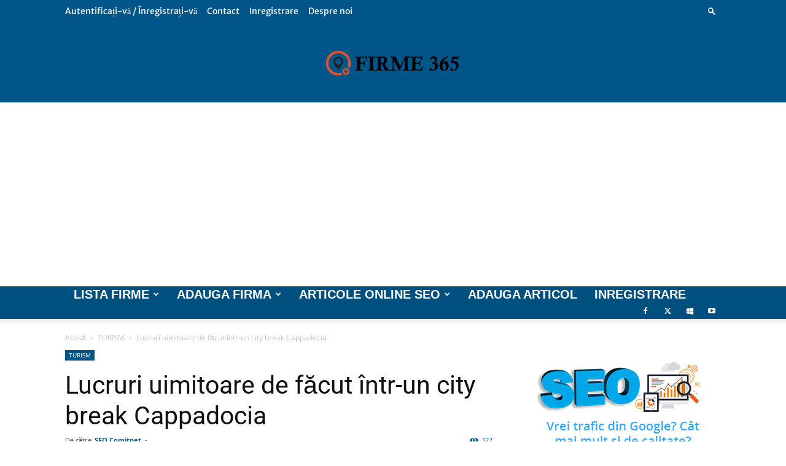

--- FILE ---
content_type: text/html; charset=UTF-8
request_url: https://www.firme365.ro/lucruri-uimitoare-de-facut-intr-un-city-break-cappadocia/
body_size: 42465
content:
<!doctype html >
<!--[if IE 8]><html class="ie8" lang="en"> <![endif]-->
<!--[if IE 9]><html class="ie9" lang="en"> <![endif]-->
<!--[if gt IE 8]><!--><html lang="ro-RO" prefix="og: https://ogp.me/ns#"> <!--<![endif]--><head><title>Lucruri uimitoare de făcut într-un city break Cappadocia - Firme 365, Catalog firme si comunicate de presa</title><meta charset="UTF-8" /><meta name="viewport" content="width=device-width, initial-scale=1.0"><link rel="pingback" href="https://www.firme365.ro/xmlrpc.php" /> <script data-no-defer="1" data-ezscrex="false" data-cfasync="false" data-pagespeed-no-defer data-cookieconsent="ignore">var ctPublicFunctions = {"_ajax_nonce":"9122a27c51","_rest_nonce":"3c6329553b","_ajax_url":"\/wp-admin\/admin-ajax.php","_rest_url":"https:\/\/www.firme365.ro\/wp-json\/","data__cookies_type":"none","data__ajax_type":"rest","data__bot_detector_enabled":"1","data__frontend_data_log_enabled":1,"cookiePrefix":"","wprocket_detected":false,"host_url":"www.firme365.ro","text__ee_click_to_select":"Click to select the whole data","text__ee_original_email":"The complete one is","text__ee_got_it":"Got it","text__ee_blocked":"Blocked","text__ee_cannot_connect":"Cannot connect","text__ee_cannot_decode":"Can not decode email. Unknown reason","text__ee_email_decoder":"CleanTalk email decoder","text__ee_wait_for_decoding":"The magic is on the way!","text__ee_decoding_process":"Please wait a few seconds while we decode the contact data."}</script> <script data-no-defer="1" data-ezscrex="false" data-cfasync="false" data-pagespeed-no-defer data-cookieconsent="ignore">var ctPublic = {"_ajax_nonce":"9122a27c51","settings__forms__check_internal":"0","settings__forms__check_external":"0","settings__forms__force_protection":"0","settings__forms__search_test":"1","settings__forms__wc_add_to_cart":"0","settings__data__bot_detector_enabled":"1","settings__sfw__anti_crawler":0,"blog_home":"https:\/\/www.firme365.ro\/","pixel__setting":"3","pixel__enabled":true,"pixel__url":null,"data__email_check_before_post":"1","data__email_check_exist_post":"1","data__cookies_type":"none","data__key_is_ok":true,"data__visible_fields_required":true,"wl_brandname":"Anti-Spam by CleanTalk","wl_brandname_short":"CleanTalk","ct_checkjs_key":"5205c9b786eae82fba8b04ff6d4f2b6d169a403dbff4104f748df29aa0f985b4","emailEncoderPassKey":"4d87a6bd909535527c42251bb4ce8b05","bot_detector_forms_excluded":"W10=","advancedCacheExists":true,"varnishCacheExists":false,"wc_ajax_add_to_cart":false}</script> <link rel="icon" type="image/png" href="https://www.firme365.ro/wp-content/uploads/2017/04/favicon_firme365.png"><meta name="description" content="Plănuiești un city break în Cappadocia? Pregătește-te pentru o experiență de neuitat. Această destinație unică din Turcia este cunoscută pentru peisajele sale"/><meta name="robots" content="follow, index, max-snippet:-1, max-video-preview:-1, max-image-preview:large"/><link rel="canonical" href="https://www.firme365.ro/lucruri-uimitoare-de-facut-intr-un-city-break-cappadocia/" /><meta property="og:locale" content="ro_RO" /><meta property="og:type" content="article" /><meta property="og:title" content="Lucruri uimitoare de făcut într-un city break Cappadocia - Firme 365, Catalog firme si comunicate de presa" /><meta property="og:description" content="Plănuiești un city break în Cappadocia? Pregătește-te pentru o experiență de neuitat. Această destinație unică din Turcia este cunoscută pentru peisajele sale" /><meta property="og:url" content="https://www.firme365.ro/lucruri-uimitoare-de-facut-intr-un-city-break-cappadocia/" /><meta property="og:site_name" content="Firme 365, Catalog firme si comunicate de presa" /><meta property="article:tag" content="city break cappadocia" /><meta property="article:tag" content="city break dubai" /><meta property="article:section" content="TURISM" /><meta property="og:updated_time" content="2025-06-11T04:47:47+00:00" /><meta property="og:image" content="https://www.firme365.ro/wp-content/uploads/2023/05/Lucruri-uimitoare-de-facut-intr-un-city-break-Cappadocia-1.png" /><meta property="og:image:secure_url" content="https://www.firme365.ro/wp-content/uploads/2023/05/Lucruri-uimitoare-de-facut-intr-un-city-break-Cappadocia-1.png" /><meta property="og:image:width" content="1872" /><meta property="og:image:height" content="1226" /><meta property="og:image:alt" content="Lucruri uimitoare de făcut într-un city break Cappadocia" /><meta property="og:image:type" content="image/png" /><meta property="article:published_time" content="2023-05-23T11:03:28+00:00" /><meta property="article:modified_time" content="2025-06-11T04:47:47+00:00" /><meta name="twitter:card" content="summary_large_image" /><meta name="twitter:title" content="Lucruri uimitoare de făcut într-un city break Cappadocia - Firme 365, Catalog firme si comunicate de presa" /><meta name="twitter:description" content="Plănuiești un city break în Cappadocia? Pregătește-te pentru o experiență de neuitat. Această destinație unică din Turcia este cunoscută pentru peisajele sale" /><meta name="twitter:image" content="https://www.firme365.ro/wp-content/uploads/2023/05/Lucruri-uimitoare-de-facut-intr-un-city-break-Cappadocia-1.png" /><meta name="twitter:label1" content="Scris de" /><meta name="twitter:data1" content="SEO Comitnet" /><meta name="twitter:label2" content="Timp pentru citire" /><meta name="twitter:data2" content="2 minute" /> <script type="application/ld+json" class="rank-math-schema">{"@context":"https://schema.org","@graph":[{"@type":"Place","@id":"https://www.firme365.ro/#place","address":{"@type":"PostalAddress","streetAddress":"Carpati nr.7","addressLocality":"Pitesti","addressRegion":"Arges"}},{"@type":"Organization","@id":"https://www.firme365.ro/#organization","name":"SC ADAD Design SRL","url":"https://www.firme365.ro","email":"contact@firme365.ro","address":{"@type":"PostalAddress","streetAddress":"Carpati nr.7","addressLocality":"Pitesti","addressRegion":"Arges"},"logo":{"@type":"ImageObject","@id":"https://www.firme365.ro/#logo","url":"https://www.firme365.ro/wp-content/uploads/2015/02/firme_logo_negru.png","contentUrl":"https://www.firme365.ro/wp-content/uploads/2015/02/firme_logo_negru.png","caption":"Firme 365, Catalog firme si comunicate de presa","inLanguage":"ro-RO","width":"218","height":"40"},"legalName":"admin","location":{"@id":"https://www.firme365.ro/#place"}},{"@type":"WebSite","@id":"https://www.firme365.ro/#website","url":"https://www.firme365.ro","name":"Firme 365, Catalog firme si comunicate de presa","alternateName":"Firme365","publisher":{"@id":"https://www.firme365.ro/#organization"},"inLanguage":"ro-RO"},{"@type":"ImageObject","@id":"https://www.firme365.ro/wp-content/uploads/2023/05/Lucruri-uimitoare-de-facut-intr-un-city-break-Cappadocia-1.png","url":"https://www.firme365.ro/wp-content/uploads/2023/05/Lucruri-uimitoare-de-facut-intr-un-city-break-Cappadocia-1.png","width":"1872","height":"1226","inLanguage":"ro-RO"},{"@type":"BreadcrumbList","@id":"https://www.firme365.ro/lucruri-uimitoare-de-facut-intr-un-city-break-cappadocia/#breadcrumb","itemListElement":[{"@type":"ListItem","position":"1","item":{"@id":"https://www.firme365.ro","name":"Prima pagin\u0103"}},{"@type":"ListItem","position":"2","item":{"@id":"https://www.firme365.ro/turism/","name":"TURISM"}},{"@type":"ListItem","position":"3","item":{"@id":"https://www.firme365.ro/lucruri-uimitoare-de-facut-intr-un-city-break-cappadocia/","name":"Lucruri uimitoare de f\u0103cut \u00eentr-un city break Cappadocia"}}]},{"@type":"WebPage","@id":"https://www.firme365.ro/lucruri-uimitoare-de-facut-intr-un-city-break-cappadocia/#webpage","url":"https://www.firme365.ro/lucruri-uimitoare-de-facut-intr-un-city-break-cappadocia/","name":"Lucruri uimitoare de f\u0103cut \u00eentr-un city break Cappadocia - Firme 365, Catalog firme si comunicate de presa","datePublished":"2023-05-23T11:03:28+00:00","dateModified":"2025-06-11T04:47:47+00:00","isPartOf":{"@id":"https://www.firme365.ro/#website"},"primaryImageOfPage":{"@id":"https://www.firme365.ro/wp-content/uploads/2023/05/Lucruri-uimitoare-de-facut-intr-un-city-break-Cappadocia-1.png"},"inLanguage":"ro-RO","breadcrumb":{"@id":"https://www.firme365.ro/lucruri-uimitoare-de-facut-intr-un-city-break-cappadocia/#breadcrumb"}},{"@type":"Person","@id":"https://www.firme365.ro/author/comitnet/","name":"SEO Comitnet","url":"https://www.firme365.ro/author/comitnet/","image":{"@type":"ImageObject","@id":"https://secure.gravatar.com/avatar/b4539ed5ae10276df4aead3b343cb4ad6914a195f7fcd9bdae9dd6c38c96885b?s=96&amp;d=mm&amp;r=g","url":"https://secure.gravatar.com/avatar/b4539ed5ae10276df4aead3b343cb4ad6914a195f7fcd9bdae9dd6c38c96885b?s=96&amp;d=mm&amp;r=g","caption":"SEO Comitnet","inLanguage":"ro-RO"},"sameAs":["http://seo365.ro"],"worksFor":{"@id":"https://www.firme365.ro/#organization"}},{"@type":"BlogPosting","headline":"Lucruri uimitoare de f\u0103cut \u00eentr-un city break Cappadocia - Firme 365, Catalog firme si comunicate de presa","datePublished":"2023-05-23T11:03:28+00:00","dateModified":"2025-06-11T04:47:47+00:00","articleSection":"TURISM","author":{"@id":"https://www.firme365.ro/author/comitnet/","name":"SEO Comitnet"},"publisher":{"@id":"https://www.firme365.ro/#organization"},"description":"Pl\u0103nuie\u0219ti un city break \u00een Cappadocia? Preg\u0103te\u0219te-te pentru o experien\u021b\u0103 de neuitat. Aceast\u0103 destina\u021bie unic\u0103 din Turcia este cunoscut\u0103 pentru peisajele sale","name":"Lucruri uimitoare de f\u0103cut \u00eentr-un city break Cappadocia - Firme 365, Catalog firme si comunicate de presa","@id":"https://www.firme365.ro/lucruri-uimitoare-de-facut-intr-un-city-break-cappadocia/#richSnippet","isPartOf":{"@id":"https://www.firme365.ro/lucruri-uimitoare-de-facut-intr-un-city-break-cappadocia/#webpage"},"image":{"@id":"https://www.firme365.ro/wp-content/uploads/2023/05/Lucruri-uimitoare-de-facut-intr-un-city-break-Cappadocia-1.png"},"inLanguage":"ro-RO","mainEntityOfPage":{"@id":"https://www.firme365.ro/lucruri-uimitoare-de-facut-intr-un-city-break-cappadocia/#webpage"}}]}</script> <link rel='dns-prefetch' href='//fd.cleantalk.org' /><link rel='dns-prefetch' href='//fonts.googleapis.com' /><link rel="alternate" type="application/rss+xml" title="Firme 365, Catalog firme si comunicate de presa &raquo; Flux" href="https://www.firme365.ro/feed/" /><link rel="alternate" type="application/rss+xml" title="Firme 365, Catalog firme si comunicate de presa &raquo; Flux comentarii" href="https://www.firme365.ro/comments/feed/" /><link rel="alternate" type="application/rss+xml" title="Flux comentarii Firme 365, Catalog firme si comunicate de presa &raquo; Lucruri uimitoare de făcut într-un city break Cappadocia" href="https://www.firme365.ro/lucruri-uimitoare-de-facut-intr-un-city-break-cappadocia/feed/" /><link rel="alternate" title="oEmbed (JSON)" type="application/json+oembed" href="https://www.firme365.ro/wp-json/oembed/1.0/embed?url=https%3A%2F%2Fwww.firme365.ro%2Flucruri-uimitoare-de-facut-intr-un-city-break-cappadocia%2F" /><link rel="alternate" title="oEmbed (XML)" type="text/xml+oembed" href="https://www.firme365.ro/wp-json/oembed/1.0/embed?url=https%3A%2F%2Fwww.firme365.ro%2Flucruri-uimitoare-de-facut-intr-un-city-break-cappadocia%2F&#038;format=xml" /><style id='wp-img-auto-sizes-contain-inline-css' type='text/css'>img:is([sizes=auto i],[sizes^="auto," i]){contain-intrinsic-size:3000px 1500px}</style><style id='wp-emoji-styles-inline-css' type='text/css'>img.wp-smiley,img.emoji{display:inline!important;border:none!important;box-shadow:none!important;height:1em!important;width:1em!important;margin:0 0.07em!important;vertical-align:-0.1em!important;background:none!important;padding:0!important}</style><link data-optimized="1" rel='stylesheet' id='wp-block-library-css' href='https://www.firme365.ro/wp-content/litespeed/css/5014f26e4463efde0e6a9e9f24a151db.css?ver=05692' type='text/css' media='all' /><style id='wp-block-image-inline-css' type='text/css'>.wp-block-image>a,.wp-block-image>figure>a{display:inline-block}.wp-block-image img{box-sizing:border-box;height:auto;max-width:100%;vertical-align:bottom}@media not (prefers-reduced-motion){.wp-block-image img.hide{visibility:hidden}.wp-block-image img.show{animation:show-content-image .4s}}.wp-block-image[style*=border-radius] img,.wp-block-image[style*=border-radius]>a{border-radius:inherit}.wp-block-image.has-custom-border img{box-sizing:border-box}.wp-block-image.aligncenter{text-align:center}.wp-block-image.alignfull>a,.wp-block-image.alignwide>a{width:100%}.wp-block-image.alignfull img,.wp-block-image.alignwide img{height:auto;width:100%}.wp-block-image .aligncenter,.wp-block-image .alignleft,.wp-block-image .alignright,.wp-block-image.aligncenter,.wp-block-image.alignleft,.wp-block-image.alignright{display:table}.wp-block-image .aligncenter>figcaption,.wp-block-image .alignleft>figcaption,.wp-block-image .alignright>figcaption,.wp-block-image.aligncenter>figcaption,.wp-block-image.alignleft>figcaption,.wp-block-image.alignright>figcaption{caption-side:bottom;display:table-caption}.wp-block-image .alignleft{float:left;margin:.5em 1em .5em 0}.wp-block-image .alignright{float:right;margin:.5em 0 .5em 1em}.wp-block-image .aligncenter{margin-left:auto;margin-right:auto}.wp-block-image :where(figcaption){margin-bottom:1em;margin-top:.5em}.wp-block-image.is-style-circle-mask img{border-radius:9999px}@supports ((-webkit-mask-image:none) or (mask-image:none)) or (-webkit-mask-image:none){.wp-block-image.is-style-circle-mask img{border-radius:0;-webkit-mask-image:url('data:image/svg+xml;utf8,<svg viewBox="0 0 100 100" xmlns="http://www.w3.org/2000/svg"><circle cx="50" cy="50" r="50"/></svg>');mask-image:url('data:image/svg+xml;utf8,<svg viewBox="0 0 100 100" xmlns="http://www.w3.org/2000/svg"><circle cx="50" cy="50" r="50"/></svg>');mask-mode:alpha;-webkit-mask-position:center;mask-position:center;-webkit-mask-repeat:no-repeat;mask-repeat:no-repeat;-webkit-mask-size:contain;mask-size:contain}}:root :where(.wp-block-image.is-style-rounded img,.wp-block-image .is-style-rounded img){border-radius:9999px}.wp-block-image figure{margin:0}.wp-lightbox-container{display:flex;flex-direction:column;position:relative}.wp-lightbox-container img{cursor:zoom-in}.wp-lightbox-container img:hover+button{opacity:1}.wp-lightbox-container button{align-items:center;backdrop-filter:blur(16px) saturate(180%);background-color:#5a5a5a40;border:none;border-radius:4px;cursor:zoom-in;display:flex;height:20px;justify-content:center;opacity:0;padding:0;position:absolute;right:16px;text-align:center;top:16px;width:20px;z-index:100}@media not (prefers-reduced-motion){.wp-lightbox-container button{transition:opacity .2s ease}}.wp-lightbox-container button:focus-visible{outline:3px auto #5a5a5a40;outline:3px auto -webkit-focus-ring-color;outline-offset:3px}.wp-lightbox-container button:hover{cursor:pointer;opacity:1}.wp-lightbox-container button:focus{opacity:1}.wp-lightbox-container button:focus,.wp-lightbox-container button:hover,.wp-lightbox-container button:not(:hover):not(:active):not(.has-background){background-color:#5a5a5a40;border:none}.wp-lightbox-overlay{box-sizing:border-box;cursor:zoom-out;height:100vh;left:0;overflow:hidden;position:fixed;top:0;visibility:hidden;width:100%;z-index:100000}.wp-lightbox-overlay .close-button{align-items:center;cursor:pointer;display:flex;justify-content:center;min-height:40px;min-width:40px;padding:0;position:absolute;right:calc(env(safe-area-inset-right) + 16px);top:calc(env(safe-area-inset-top) + 16px);z-index:5000000}.wp-lightbox-overlay .close-button:focus,.wp-lightbox-overlay .close-button:hover,.wp-lightbox-overlay .close-button:not(:hover):not(:active):not(.has-background){background:none;border:none}.wp-lightbox-overlay .lightbox-image-container{height:var(--wp--lightbox-container-height);left:50%;overflow:hidden;position:absolute;top:50%;transform:translate(-50%,-50%);transform-origin:top left;width:var(--wp--lightbox-container-width);z-index:9999999999}.wp-lightbox-overlay .wp-block-image{align-items:center;box-sizing:border-box;display:flex;height:100%;justify-content:center;margin:0;position:relative;transform-origin:0 0;width:100%;z-index:3000000}.wp-lightbox-overlay .wp-block-image img{height:var(--wp--lightbox-image-height);min-height:var(--wp--lightbox-image-height);min-width:var(--wp--lightbox-image-width);width:var(--wp--lightbox-image-width)}.wp-lightbox-overlay .wp-block-image figcaption{display:none}.wp-lightbox-overlay button{background:none;border:none}.wp-lightbox-overlay .scrim{background-color:#fff;height:100%;opacity:.9;position:absolute;width:100%;z-index:2000000}.wp-lightbox-overlay.active{visibility:visible}@media not (prefers-reduced-motion){.wp-lightbox-overlay.active{animation:turn-on-visibility .25s both}.wp-lightbox-overlay.active img{animation:turn-on-visibility .35s both}.wp-lightbox-overlay.show-closing-animation:not(.active){animation:turn-off-visibility .35s both}.wp-lightbox-overlay.show-closing-animation:not(.active) img{animation:turn-off-visibility .25s both}.wp-lightbox-overlay.zoom.active{animation:none;opacity:1;visibility:visible}.wp-lightbox-overlay.zoom.active .lightbox-image-container{animation:lightbox-zoom-in .4s}.wp-lightbox-overlay.zoom.active .lightbox-image-container img{animation:none}.wp-lightbox-overlay.zoom.active .scrim{animation:turn-on-visibility .4s forwards}.wp-lightbox-overlay.zoom.show-closing-animation:not(.active){animation:none}.wp-lightbox-overlay.zoom.show-closing-animation:not(.active) .lightbox-image-container{animation:lightbox-zoom-out .4s}.wp-lightbox-overlay.zoom.show-closing-animation:not(.active) .lightbox-image-container img{animation:none}.wp-lightbox-overlay.zoom.show-closing-animation:not(.active) .scrim{animation:turn-off-visibility .4s forwards}}@keyframes show-content-image{0%{visibility:hidden}99%{visibility:hidden}to{visibility:visible}}@keyframes turn-on-visibility{0%{opacity:0}to{opacity:1}}@keyframes turn-off-visibility{0%{opacity:1;visibility:visible}99%{opacity:0;visibility:visible}to{opacity:0;visibility:hidden}}@keyframes lightbox-zoom-in{0%{transform:translate(calc((-100vw + var(--wp--lightbox-scrollbar-width))/2 + var(--wp--lightbox-initial-left-position)),calc(-50vh + var(--wp--lightbox-initial-top-position))) scale(var(--wp--lightbox-scale))}to{transform:translate(-50%,-50%) scale(1)}}@keyframes lightbox-zoom-out{0%{transform:translate(-50%,-50%) scale(1);visibility:visible}99%{visibility:visible}to{transform:translate(calc((-100vw + var(--wp--lightbox-scrollbar-width))/2 + var(--wp--lightbox-initial-left-position)),calc(-50vh + var(--wp--lightbox-initial-top-position))) scale(var(--wp--lightbox-scale));visibility:hidden}}
/*# sourceURL=https://www.firme365.ro/wp-includes/blocks/image/style.min.css */</style><style id='wp-block-paragraph-inline-css' type='text/css'>.is-small-text{font-size:.875em}.is-regular-text{font-size:1em}.is-large-text{font-size:2.25em}.is-larger-text{font-size:3em}.has-drop-cap:not(:focus):first-letter{float:left;font-size:8.4em;font-style:normal;font-weight:100;line-height:.68;margin:.05em .1em 0 0;text-transform:uppercase}body.rtl .has-drop-cap:not(:focus):first-letter{float:none;margin-left:.1em}p.has-drop-cap.has-background{overflow:hidden}:root :where(p.has-background){padding:1.25em 2.375em}:where(p.has-text-color:not(.has-link-color)) a{color:inherit}p.has-text-align-left[style*="writing-mode:vertical-lr"],p.has-text-align-right[style*="writing-mode:vertical-rl"]{rotate:180deg}</style><style id='global-styles-inline-css' type='text/css'>:root{--wp--preset--aspect-ratio--square:1;--wp--preset--aspect-ratio--4-3:4/3;--wp--preset--aspect-ratio--3-4:3/4;--wp--preset--aspect-ratio--3-2:3/2;--wp--preset--aspect-ratio--2-3:2/3;--wp--preset--aspect-ratio--16-9:16/9;--wp--preset--aspect-ratio--9-16:9/16;--wp--preset--color--black:#000000;--wp--preset--color--cyan-bluish-gray:#abb8c3;--wp--preset--color--white:#ffffff;--wp--preset--color--pale-pink:#f78da7;--wp--preset--color--vivid-red:#cf2e2e;--wp--preset--color--luminous-vivid-orange:#ff6900;--wp--preset--color--luminous-vivid-amber:#fcb900;--wp--preset--color--light-green-cyan:#7bdcb5;--wp--preset--color--vivid-green-cyan:#00d084;--wp--preset--color--pale-cyan-blue:#8ed1fc;--wp--preset--color--vivid-cyan-blue:#0693e3;--wp--preset--color--vivid-purple:#9b51e0;--wp--preset--gradient--vivid-cyan-blue-to-vivid-purple:linear-gradient(135deg,rgb(6,147,227) 0%,rgb(155,81,224) 100%);--wp--preset--gradient--light-green-cyan-to-vivid-green-cyan:linear-gradient(135deg,rgb(122,220,180) 0%,rgb(0,208,130) 100%);--wp--preset--gradient--luminous-vivid-amber-to-luminous-vivid-orange:linear-gradient(135deg,rgb(252,185,0) 0%,rgb(255,105,0) 100%);--wp--preset--gradient--luminous-vivid-orange-to-vivid-red:linear-gradient(135deg,rgb(255,105,0) 0%,rgb(207,46,46) 100%);--wp--preset--gradient--very-light-gray-to-cyan-bluish-gray:linear-gradient(135deg,rgb(238,238,238) 0%,rgb(169,184,195) 100%);--wp--preset--gradient--cool-to-warm-spectrum:linear-gradient(135deg,rgb(74,234,220) 0%,rgb(151,120,209) 20%,rgb(207,42,186) 40%,rgb(238,44,130) 60%,rgb(251,105,98) 80%,rgb(254,248,76) 100%);--wp--preset--gradient--blush-light-purple:linear-gradient(135deg,rgb(255,206,236) 0%,rgb(152,150,240) 100%);--wp--preset--gradient--blush-bordeaux:linear-gradient(135deg,rgb(254,205,165) 0%,rgb(254,45,45) 50%,rgb(107,0,62) 100%);--wp--preset--gradient--luminous-dusk:linear-gradient(135deg,rgb(255,203,112) 0%,rgb(199,81,192) 50%,rgb(65,88,208) 100%);--wp--preset--gradient--pale-ocean:linear-gradient(135deg,rgb(255,245,203) 0%,rgb(182,227,212) 50%,rgb(51,167,181) 100%);--wp--preset--gradient--electric-grass:linear-gradient(135deg,rgb(202,248,128) 0%,rgb(113,206,126) 100%);--wp--preset--gradient--midnight:linear-gradient(135deg,rgb(2,3,129) 0%,rgb(40,116,252) 100%);--wp--preset--font-size--small:11px;--wp--preset--font-size--medium:20px;--wp--preset--font-size--large:32px;--wp--preset--font-size--x-large:42px;--wp--preset--font-size--regular:15px;--wp--preset--font-size--larger:50px;--wp--preset--spacing--20:0.44rem;--wp--preset--spacing--30:0.67rem;--wp--preset--spacing--40:1rem;--wp--preset--spacing--50:1.5rem;--wp--preset--spacing--60:2.25rem;--wp--preset--spacing--70:3.38rem;--wp--preset--spacing--80:5.06rem;--wp--preset--shadow--natural:6px 6px 9px rgba(0, 0, 0, 0.2);--wp--preset--shadow--deep:12px 12px 50px rgba(0, 0, 0, 0.4);--wp--preset--shadow--sharp:6px 6px 0px rgba(0, 0, 0, 0.2);--wp--preset--shadow--outlined:6px 6px 0px -3px rgb(255, 255, 255), 6px 6px rgb(0, 0, 0);--wp--preset--shadow--crisp:6px 6px 0px rgb(0, 0, 0)}:where(.is-layout-flex){gap:.5em}:where(.is-layout-grid){gap:.5em}body .is-layout-flex{display:flex}.is-layout-flex{flex-wrap:wrap;align-items:center}.is-layout-flex>:is(*,div){margin:0}body .is-layout-grid{display:grid}.is-layout-grid>:is(*,div){margin:0}:where(.wp-block-columns.is-layout-flex){gap:2em}:where(.wp-block-columns.is-layout-grid){gap:2em}:where(.wp-block-post-template.is-layout-flex){gap:1.25em}:where(.wp-block-post-template.is-layout-grid){gap:1.25em}.has-black-color{color:var(--wp--preset--color--black)!important}.has-cyan-bluish-gray-color{color:var(--wp--preset--color--cyan-bluish-gray)!important}.has-white-color{color:var(--wp--preset--color--white)!important}.has-pale-pink-color{color:var(--wp--preset--color--pale-pink)!important}.has-vivid-red-color{color:var(--wp--preset--color--vivid-red)!important}.has-luminous-vivid-orange-color{color:var(--wp--preset--color--luminous-vivid-orange)!important}.has-luminous-vivid-amber-color{color:var(--wp--preset--color--luminous-vivid-amber)!important}.has-light-green-cyan-color{color:var(--wp--preset--color--light-green-cyan)!important}.has-vivid-green-cyan-color{color:var(--wp--preset--color--vivid-green-cyan)!important}.has-pale-cyan-blue-color{color:var(--wp--preset--color--pale-cyan-blue)!important}.has-vivid-cyan-blue-color{color:var(--wp--preset--color--vivid-cyan-blue)!important}.has-vivid-purple-color{color:var(--wp--preset--color--vivid-purple)!important}.has-black-background-color{background-color:var(--wp--preset--color--black)!important}.has-cyan-bluish-gray-background-color{background-color:var(--wp--preset--color--cyan-bluish-gray)!important}.has-white-background-color{background-color:var(--wp--preset--color--white)!important}.has-pale-pink-background-color{background-color:var(--wp--preset--color--pale-pink)!important}.has-vivid-red-background-color{background-color:var(--wp--preset--color--vivid-red)!important}.has-luminous-vivid-orange-background-color{background-color:var(--wp--preset--color--luminous-vivid-orange)!important}.has-luminous-vivid-amber-background-color{background-color:var(--wp--preset--color--luminous-vivid-amber)!important}.has-light-green-cyan-background-color{background-color:var(--wp--preset--color--light-green-cyan)!important}.has-vivid-green-cyan-background-color{background-color:var(--wp--preset--color--vivid-green-cyan)!important}.has-pale-cyan-blue-background-color{background-color:var(--wp--preset--color--pale-cyan-blue)!important}.has-vivid-cyan-blue-background-color{background-color:var(--wp--preset--color--vivid-cyan-blue)!important}.has-vivid-purple-background-color{background-color:var(--wp--preset--color--vivid-purple)!important}.has-black-border-color{border-color:var(--wp--preset--color--black)!important}.has-cyan-bluish-gray-border-color{border-color:var(--wp--preset--color--cyan-bluish-gray)!important}.has-white-border-color{border-color:var(--wp--preset--color--white)!important}.has-pale-pink-border-color{border-color:var(--wp--preset--color--pale-pink)!important}.has-vivid-red-border-color{border-color:var(--wp--preset--color--vivid-red)!important}.has-luminous-vivid-orange-border-color{border-color:var(--wp--preset--color--luminous-vivid-orange)!important}.has-luminous-vivid-amber-border-color{border-color:var(--wp--preset--color--luminous-vivid-amber)!important}.has-light-green-cyan-border-color{border-color:var(--wp--preset--color--light-green-cyan)!important}.has-vivid-green-cyan-border-color{border-color:var(--wp--preset--color--vivid-green-cyan)!important}.has-pale-cyan-blue-border-color{border-color:var(--wp--preset--color--pale-cyan-blue)!important}.has-vivid-cyan-blue-border-color{border-color:var(--wp--preset--color--vivid-cyan-blue)!important}.has-vivid-purple-border-color{border-color:var(--wp--preset--color--vivid-purple)!important}.has-vivid-cyan-blue-to-vivid-purple-gradient-background{background:var(--wp--preset--gradient--vivid-cyan-blue-to-vivid-purple)!important}.has-light-green-cyan-to-vivid-green-cyan-gradient-background{background:var(--wp--preset--gradient--light-green-cyan-to-vivid-green-cyan)!important}.has-luminous-vivid-amber-to-luminous-vivid-orange-gradient-background{background:var(--wp--preset--gradient--luminous-vivid-amber-to-luminous-vivid-orange)!important}.has-luminous-vivid-orange-to-vivid-red-gradient-background{background:var(--wp--preset--gradient--luminous-vivid-orange-to-vivid-red)!important}.has-very-light-gray-to-cyan-bluish-gray-gradient-background{background:var(--wp--preset--gradient--very-light-gray-to-cyan-bluish-gray)!important}.has-cool-to-warm-spectrum-gradient-background{background:var(--wp--preset--gradient--cool-to-warm-spectrum)!important}.has-blush-light-purple-gradient-background{background:var(--wp--preset--gradient--blush-light-purple)!important}.has-blush-bordeaux-gradient-background{background:var(--wp--preset--gradient--blush-bordeaux)!important}.has-luminous-dusk-gradient-background{background:var(--wp--preset--gradient--luminous-dusk)!important}.has-pale-ocean-gradient-background{background:var(--wp--preset--gradient--pale-ocean)!important}.has-electric-grass-gradient-background{background:var(--wp--preset--gradient--electric-grass)!important}.has-midnight-gradient-background{background:var(--wp--preset--gradient--midnight)!important}.has-small-font-size{font-size:var(--wp--preset--font-size--small)!important}.has-medium-font-size{font-size:var(--wp--preset--font-size--medium)!important}.has-large-font-size{font-size:var(--wp--preset--font-size--large)!important}.has-x-large-font-size{font-size:var(--wp--preset--font-size--x-large)!important}</style><style id='classic-theme-styles-inline-css' type='text/css'>/*! This file is auto-generated */
.wp-block-button__link{color:#fff;background-color:#32373c;border-radius:9999px;box-shadow:none;text-decoration:none;padding:calc(.667em + 2px) calc(1.333em + 2px);font-size:1.125em}.wp-block-file__button{background:#32373c;color:#fff;text-decoration:none}</style><link data-optimized="1" rel='stylesheet' id='cleantalk-public-css-css' href='https://www.firme365.ro/wp-content/litespeed/css/d72dc5346b14389ac68668a8c8bb58b9.css?ver=a6ea4' type='text/css' media='all' /><link data-optimized="1" rel='stylesheet' id='cleantalk-email-decoder-css-css' href='https://www.firme365.ro/wp-content/litespeed/css/12e506f982a974405040d798b20c5b95.css?ver=8ff85' type='text/css' media='all' /><link data-optimized="1" rel='stylesheet' id='contact-form-7-css' href='https://www.firme365.ro/wp-content/litespeed/css/860bdb8cea39fbfe07a753ab87f2f3a0.css?ver=250d9' type='text/css' media='all' /><link data-optimized="1" rel='stylesheet' id='usp_style-css' href='https://www.firme365.ro/wp-content/litespeed/css/1f69c491a3f8b6f8dda0d735ccd20d64.css?ver=eed7e' type='text/css' media='all' /><link data-optimized="1" rel='stylesheet' id='wp_automatic_gallery_style-css' href='https://www.firme365.ro/wp-content/litespeed/css/5afa450f7f997e3de2502aa5f939c65b.css?ver=59210' type='text/css' media='all' /><link data-optimized="1" rel='stylesheet' id='ez-toc-css' href='https://www.firme365.ro/wp-content/litespeed/css/1f1c146966772cc34796460363a45a6b.css?ver=faba3' type='text/css' media='all' /><style id='ez-toc-inline-css' type='text/css'>div#ez-toc-container .ez-toc-title{font-size:120%}div#ez-toc-container .ez-toc-title{font-weight:500}div#ez-toc-container ul li,div#ez-toc-container ul li a{font-size:95%}div#ez-toc-container ul li,div#ez-toc-container ul li a{font-weight:500}div#ez-toc-container nav ul ul li{font-size:90%}.ez-toc-box-title{font-weight:700;margin-bottom:10px;text-align:center;text-transform:uppercase;letter-spacing:1px;color:#666;padding-bottom:5px;position:absolute;top:-4%;left:5%;background-color:inherit;transition:top 0.3s ease}.ez-toc-box-title.toc-closed{top:-25%}.ez-toc-container-direction{direction:ltr}.ez-toc-counter ul{counter-reset:item}.ez-toc-counter nav ul li a::before{content:counters(item,'.',decimal) '. ';display:inline-block;counter-increment:item;flex-grow:0;flex-shrink:0;margin-right:.2em;float:left}.ez-toc-widget-direction{direction:ltr}.ez-toc-widget-container ul{counter-reset:item}.ez-toc-widget-container nav ul li a::before{content:counters(item,'.',decimal) '. ';display:inline-block;counter-increment:item;flex-grow:0;flex-shrink:0;margin-right:.2em;float:left}</style><link data-optimized="1" rel='stylesheet' id='td-plugin-multi-purpose-css' href='https://www.firme365.ro/wp-content/litespeed/css/b9b61164527f6958d391e9fb640a0d28.css?ver=45f7f' type='text/css' media='all' /><link data-optimized="1" rel='stylesheet' id='google-fonts-style-css' href='https://www.firme365.ro/wp-content/litespeed/css/b0278cf912fdcf11255ca6d2e5c2fa7b.css?ver=2fa7b' type='text/css' media='all' /><link data-optimized="1" rel='stylesheet' id='wcsearch-font-awesome-css' href='https://www.firme365.ro/wp-content/litespeed/css/ec93727f331f3fbf5722f0ca0de7c44b.css?ver=6477b' type='text/css' media='all' /><link data-optimized="1" rel='stylesheet' id='wcsearch-frontend-css' href='https://www.firme365.ro/wp-content/litespeed/css/57c6c739cce8c57843a151783dd9c35b.css?ver=795ed' type='text/css' media='all' /><link data-optimized="1" rel='stylesheet' id='w2dc-listings-slider-css' href='https://www.firme365.ro/wp-content/litespeed/css/592bd4138e02b6fac6f247548a1b71ab.css?ver=812b6' type='text/css' media='all' /><link data-optimized="1" rel='stylesheet' id='w2dc-bootstrap-css' href='https://www.firme365.ro/wp-content/litespeed/css/dcee27365e5ccdb8d8c2bce41885de5f.css?ver=a072f' type='text/css' media='all' /><link data-optimized="1" rel='stylesheet' id='w2dc-font-awesome-css' href='https://www.firme365.ro/wp-content/litespeed/css/dd083fb879661dd389735522ccf8b17a.css?ver=4a656' type='text/css' media='all' /><link data-optimized="1" rel='stylesheet' id='w2dc-frontend-css' href='https://www.firme365.ro/wp-content/litespeed/css/b0c780bd84acc1d7e7fa98ccce754f8f.css?ver=74efa' type='text/css' media='all' /><link data-optimized="1" rel='stylesheet' id='w2dc-dynamic-css-css' href='https://www.firme365.ro/wp-content/litespeed/css/3913d3ca5e708940d25574a301790988.css?ver=54e0c' type='text/css' media='all' /><link data-optimized="1" rel='stylesheet' id='w2dc-jquery-ui-style-css' href='https://www.firme365.ro/wp-content/litespeed/css/71779fbc2a0ad2e26aa07f4b82916a48.css?ver=a99e1' type='text/css' media='all' /><link data-optimized="1" rel='stylesheet' id='td-theme-css' href='https://www.firme365.ro/wp-content/litespeed/css/a0aafa842195fb47f4c959959c1de656.css?ver=f35f1' type='text/css' media='all' /><style id='td-theme-inline-css' type='text/css'>@media (max-width:767px){.td-header-desktop-wrap{display:none}}@media (min-width:767px){.td-header-mobile-wrap{display:none}}</style><link data-optimized="1" rel='stylesheet' id='td-legacy-framework-front-style-css' href='https://www.firme365.ro/wp-content/litespeed/css/836b8679ee7f8af43aa6b20a114b658f.css?ver=b4e6c' type='text/css' media='all' /><link data-optimized="1" rel='stylesheet' id='td-standard-pack-framework-front-style-css' href='https://www.firme365.ro/wp-content/litespeed/css/ac57237a88a2ede68cd8250f347876a0.css?ver=e4faa' type='text/css' media='all' /><link data-optimized="1" rel='stylesheet' id='td-theme-demo-style-css' href='https://www.firme365.ro/wp-content/litespeed/css/e9bbcceea6a3148bfa1a0fa307cf9b4c.css?ver=2dcd5' type='text/css' media='all' /> <script data-optimized="1" type="text/javascript" src="https://www.firme365.ro/wp-content/litespeed/js/705499cf3fee7e54525f03dfd84c0d10.js?ver=1850f" id="apbct-public-bundle.min-js-js"></script> <script data-optimized="1" type="text/javascript" src="https://www.firme365.ro/wp-content/litespeed/js/7e72bf26421582d760c13a32913ccdf2.js?ver=ccdf2" id="ct_bot_detector-js" defer="defer" data-wp-strategy="defer"></script> <script type="text/javascript" src="https://www.firme365.ro/wp-includes/js/jquery/jquery.min.js?ver=3.7.1" id="jquery-core-js"></script> <script data-optimized="1" type="text/javascript" src="https://www.firme365.ro/wp-content/litespeed/js/e9a880b2305dc5e35029a0e619f4f519.js?ver=1e4e0" id="jquery-migrate-js"></script> <script data-optimized="1" type="text/javascript" src="https://www.firme365.ro/wp-content/litespeed/js/510db14a51e88c609de85f981eb3fd03.js?ver=efee6" id="usp_cookie-js"></script> <script data-optimized="1" type="text/javascript" src="https://www.firme365.ro/wp-content/litespeed/js/0915c3a3c35c2e8c98d1f1dd4e848f8b.js?ver=a6411" id="usp_parsley-js"></script> <script data-optimized="1" type="text/javascript" id="usp_core-js-before">var usp_custom_field="usp_custom_field";var usp_custom_field_2="";var usp_custom_checkbox="usp_custom_checkbox";var usp_case_sensitivity="false";var usp_min_images=0;var usp_max_images=2;var usp_parsley_error="R\u0103spuns incorect.";var usp_multiple_cats=0;var usp_existing_tags=0;var usp_recaptcha_disp="hide";var usp_recaptcha_vers=2;var usp_recaptcha_key="";var challenge_nonce="c18ebded59";var ajax_url="https:\/\/www.firme365.ro\/wp-admin\/admin-ajax.php"</script> <script data-optimized="1" type="text/javascript" src="https://www.firme365.ro/wp-content/litespeed/js/bb4359fd6fca4e80319ca88557db9e46.js?ver=67a93" id="usp_core-js"></script> <script data-optimized="1" type="text/javascript" src="https://www.firme365.ro/wp-content/litespeed/js/4c90a7024a00484da04148f67c33a254.js?ver=e2f99" id="wp_automatic_gallery-js"></script> <script data-optimized="1" type="text/javascript" src="https://www.firme365.ro/wp-content/litespeed/js/97f6391d210ce58366c244f2df890c45.js?ver=9de9b" id="jquery-ui-core-js"></script> <script data-optimized="1" type="text/javascript" src="https://www.firme365.ro/wp-content/litespeed/js/38b446364829c7d9738b856e4200ca0e.js?ver=22259" id="jquery-ui-datepicker-js"></script> <script data-optimized="1" type="text/javascript" id="jquery-ui-datepicker-js-after">jQuery(function(jQuery){jQuery.datepicker.setDefaults({"closeText":"\u00cenchide","currentText":"Azi","monthNames":["ianuarie","februarie","martie","aprilie","mai","iunie","iulie","august","septembrie","octombrie","noiembrie","decembrie"],"monthNamesShort":["ian.","feb.","mart.","apr.","mai","iun.","iul.","aug.","sept.","oct.","nov.","dec."],"nextText":"Urm\u0103tor","prevText":"Anterior","dayNames":["duminic\u0103","luni","mar\u021bi","miercuri","joi","vineri","s\u00e2mb\u0103t\u0103"],"dayNamesShort":["D","lun","mar","mie","J","vin","S"],"dayNamesMin":["D","L","Ma","Mi","J","V","S"],"dateFormat":"dd/mm/yy","firstDay":1,"isRTL":!1})})</script> <script data-optimized="1" type="text/javascript" src="https://www.firme365.ro/wp-content/litespeed/js/17a44deffc4ef3239630b487c32bd6ab.js?ver=df613" id="datepicker-i18n-js"></script> <link rel="https://api.w.org/" href="https://www.firme365.ro/wp-json/" /><link rel="alternate" title="JSON" type="application/json" href="https://www.firme365.ro/wp-json/wp/v2/posts/60319" /><link rel="EditURI" type="application/rsd+xml" title="RSD" href="https://www.firme365.ro/xmlrpc.php?rsd" /><meta name="generator" content="WordPress 6.9" /><link rel='shortlink' href='https://www.firme365.ro/?p=60319' /> <script>var w2dc_controller_args_array={};var w2dc_map_markers_attrs_array=[];var w2dc_map_markers_attrs=(function(map_id,markers_array,enable_radius_circle,enable_clusters,show_summary_button,show_readmore_button,draw_panel,map_style,enable_full_screen,enable_wheel_zoom,enable_dragging_touchscreens,center_map_onclick,show_directions,enable_infowindow,close_infowindow_out_click,map_attrs){this.map_id=map_id;this.markers_array=markers_array;this.enable_radius_circle=enable_radius_circle;this.enable_clusters=enable_clusters;this.show_summary_button=show_summary_button;this.show_readmore_button=show_readmore_button;this.draw_panel=draw_panel;this.map_style=map_style;this.enable_full_screen=enable_full_screen;this.enable_wheel_zoom=enable_wheel_zoom;this.enable_dragging_touchscreens=enable_dragging_touchscreens;this.center_map_onclick=center_map_onclick;this.show_directions=show_directions;this.enable_infowindow=enable_infowindow;this.close_infowindow_out_click=close_infowindow_out_click;this.map_attrs=map_attrs});var w2dc_js_objects={"ajaxurl":"https:\/\/www.firme365.ro\/wp-admin\/admin-ajax.php","search_map_button_text":"Search on map","in_favourites_icon":"w2dc-glyphicon-heart","not_in_favourites_icon":"w2dc-glyphicon-heart-empty","in_favourites_msg":"Add Bookmark","not_in_favourites_msg":"Remove Bookmark","ajax_load":1,"is_rtl":!1,"leave_comment":"Leave a comment","leave_reply":"Leave a reply to","cancel_reply":"Cancel reply","more":"More","less":"Less","send_button_text":"Send message","send_button_sending":"Sending...","recaptcha_public_key":"","lang":"","is_maps_used":1,"desktop_screen_width":992,"mobile_screen_width":768,"fields_in_categories":[],"is_admin":0,"prediction_note":"search nearby","listing_tabs_order":["addresses-tab","comments-tab","videos-tab","contact-tab","report-tab"],"cancel_button":"Cancel"};var w2dc_maps_objects={"notinclude_maps_api":0,"google_api_key":"AIzaSyDyo38Vb7yszl1XuF318kww3_ZHwKZFm3E","mapbox_api_key":"","map_markers_type":"icons","default_marker_color":"#2393ba","default_marker_icon":"","global_map_icons_path":"https:\/\/www.firme365.ro\/wp-content\/plugins\/w2dc\/resources\/images\/map_icons\/","marker_image_width":48,"marker_image_height":48,"marker_image_anchor_x":24,"marker_image_anchor_y":48,"infowindow_width":350,"infowindow_offset":-50,"infowindow_logo_width":110,"draw_area_button":"Draw Area","edit_area_button":"Edit Area","apply_area_button":"Apply Area","reload_map_button":"Refresh Map","enable_my_location_button":0,"my_location_button":"My Location","my_location_button_error":"GeoLocation service does not work on your device!","map_style":"[{\"featureType\":\"road\",\"elementType\":\"labels\",\"stylers\":[{\"visibility\":\"simplified\"},{\"lightness\":20}]},{\"featureType\":\"administrative.land_parcel\",\"elementType\":\"all\",\"stylers\":[{\"visibility\":\"off\"}]},{\"featureType\":\"landscape.man_made\",\"elementType\":\"all\",\"stylers\":[{\"visibility\":\"off\"}]},{\"featureType\":\"transit\",\"elementType\":\"all\",\"stylers\":[{\"visibility\":\"off\"}]},{\"featureType\":\"road.local\",\"elementType\":\"labels\",\"stylers\":[{\"visibility\":\"simplified\"}]},{\"featureType\":\"road.local\",\"elementType\":\"geometry\",\"stylers\":[{\"visibility\":\"simplified\"}]},{\"featureType\":\"road.highway\",\"elementType\":\"labels\",\"stylers\":[{\"visibility\":\"simplified\"}]},{\"featureType\":\"poi\",\"elementType\":\"labels\",\"stylers\":[{\"visibility\":\"off\"}]},{\"featureType\":\"road.arterial\",\"elementType\":\"labels\",\"stylers\":[{\"visibility\":\"off\"}]},{\"featureType\":\"water\",\"elementType\":\"all\",\"stylers\":[{\"hue\":\"#a1cdfc\"},{\"saturation\":30},{\"lightness\":49}]},{\"featureType\":\"road.highway\",\"elementType\":\"geometry\",\"stylers\":[{\"hue\":\"#f49935\"}]},{\"featureType\":\"road.arterial\",\"elementType\":\"geometry\",\"stylers\":[{\"hue\":\"#fad959\"}]}]","address_autocomplete":1,"address_autocomplete_code":"0","mapbox_directions_placeholder_origin":"Choose a starting place","mapbox_directions_placeholder_destination":"Choose destination","mapbox_directions_profile_driving_traffic":"Traffic","mapbox_directions_profile_driving":"Driving","mapbox_directions_profile_walking":"Walking","mapbox_directions_profile_cycling":"Cycling","default_latitude":34,"default_longitude":0,"dimension_unit":"kilometers"}</script> <script>var wcsearch_js_objects={"ajaxurl":"https:\/\/www.firme365.ro\/wp-admin\/admin-ajax.php","pagination_base":"https:\/\/www.firme365.ro\/lucruri-uimitoare-de-facut-intr-un-city-break-cappadocia\/page\/%#%\/","query_string":"","default_query":[],"desktop_screen_width":992,"mobile_screen_width":768,"radio_reset_btn_title":"unselect","geocode_functions":{"autocomplete_service":"w2dc_autocompleteService","address_autocomplete_code":"0","geocode_field":"w2dc_geocodeField","dimension_unit":"kilometers","my_location_button":"My Location","my_location_button_error":"GeoLocation service does not work on your device!"},"prediction_note":"search nearby","get_my_location_title":"My location","adapter_options":{"wc":{"loop_selector_name":"wcsearch-woo-loop","submit_callback":"wcsearch_submit_request","keywords_search_action":"wcsearch_keywords_search"},"w2dc":{"loop_selector_name":["w2dc-controller","w2dc-map-wrapper"],"submit_callback":"w2dc_callAJAXSearch","keywords_search_action":"w2dc_keywords_search","enable_my_location_button":0}},"reset_same_inputs":!0}</script>  <script data-optimized="1" type="text/javascript" id="td-generated-header-js">var tdBlocksArray=[];function tdBlock(){this.id='';this.block_type=1;this.atts='';this.td_column_number='';this.td_current_page=1;this.post_count=0;this.found_posts=0;this.max_num_pages=0;this.td_filter_value='';this.is_ajax_running=!1;this.td_user_action='';this.header_color='';this.ajax_pagination_infinite_stop=''}(function(){var htmlTag=document.getElementsByTagName("html")[0];if(navigator.userAgent.indexOf("MSIE 10.0")>-1){htmlTag.className+=' ie10'}
if(!!navigator.userAgent.match(/Trident.*rv\:11\./)){htmlTag.className+=' ie11'}
if(navigator.userAgent.indexOf("Edge")>-1){htmlTag.className+=' ieEdge'}
if(/(iPad|iPhone|iPod)/g.test(navigator.userAgent)){htmlTag.className+=' td-md-is-ios'}
var user_agent=navigator.userAgent.toLowerCase();if(user_agent.indexOf("android")>-1){htmlTag.className+=' td-md-is-android'}
if(-1!==navigator.userAgent.indexOf('Mac OS X')){htmlTag.className+=' td-md-is-os-x'}
if(/chrom(e|ium)/.test(navigator.userAgent.toLowerCase())){htmlTag.className+=' td-md-is-chrome'}
if(-1!==navigator.userAgent.indexOf('Firefox')){htmlTag.className+=' td-md-is-firefox'}
if(-1!==navigator.userAgent.indexOf('Safari')&&-1===navigator.userAgent.indexOf('Chrome')){htmlTag.className+=' td-md-is-safari'}
if(-1!==navigator.userAgent.indexOf('IEMobile')){htmlTag.className+=' td-md-is-iemobile'}})();var tdLocalCache={};(function(){"use strict";tdLocalCache={data:{},remove:function(resource_id){delete tdLocalCache.data[resource_id]},exist:function(resource_id){return tdLocalCache.data.hasOwnProperty(resource_id)&&tdLocalCache.data[resource_id]!==null},get:function(resource_id){return tdLocalCache.data[resource_id]},set:function(resource_id,cachedData){tdLocalCache.remove(resource_id);tdLocalCache.data[resource_id]=cachedData}}})();var td_viewport_interval_list=[{"limitBottom":767,"sidebarWidth":228},{"limitBottom":1018,"sidebarWidth":300},{"limitBottom":1140,"sidebarWidth":324}];var tds_general_modal_image="yes";var tdc_is_installed="yes";var tdc_domain_active=!1;var td_ajax_url="https:\/\/www.firme365.ro\/wp-admin\/admin-ajax.php?td_theme_name=Newspaper&v=12.7.1";var td_get_template_directory_uri="https:\/\/www.firme365.ro\/wp-content\/plugins\/td-composer\/legacy\/common";var tds_snap_menu="";var tds_logo_on_sticky="";var tds_header_style="9";var td_please_wait="V\u0103 rug\u0103m a\u0219tepta\u021bi...";var td_email_user_pass_incorrect="Nume de utilizator sau parola incorect\u0103!";var td_email_user_incorrect="Email sau nume de utilizator incorect!";var td_email_incorrect="Email incorect!";var td_user_incorrect="Username incorrect!";var td_email_user_empty="Email or username empty!";var td_pass_empty="Pass empty!";var td_pass_pattern_incorrect="Invalid Pass Pattern!";var td_retype_pass_incorrect="Retyped Pass incorrect!";var tds_more_articles_on_post_enable="show";var tds_more_articles_on_post_time_to_wait="3";var tds_more_articles_on_post_pages_distance_from_top=0;var tds_captcha="";var tds_theme_color_site_wide="#005689";var tds_smart_sidebar="enabled";var tdThemeName="Newspaper";var tdThemeNameWl="Newspaper";var td_magnific_popup_translation_tPrev="\u00cenainte (Tasta direc\u021bionare st\u00e2nga)";var td_magnific_popup_translation_tNext="\u00cenapoi (Tasta direc\u021bionare dreapta)";var td_magnific_popup_translation_tCounter="%curr% din %total%";var td_magnific_popup_translation_ajax_tError="Con\u021binutul de la %url% nu poate fi \u00eenc\u0103rcat.";var td_magnific_popup_translation_image_tError="Imaginea #%curr% nu poate fi \u00eenc\u0103rcat\u0103.";var tdBlockNonce="8c3c925fb3";var tdMobileMenu="enabled";var tdMobileSearch="enabled";var tdsDateFormat="l, F j, Y";var tdDateNamesI18n={"month_names":["ianuarie","februarie","martie","aprilie","mai","iunie","iulie","august","septembrie","octombrie","noiembrie","decembrie"],"month_names_short":["ian.","feb.","mart.","apr.","mai","iun.","iul.","aug.","sept.","oct.","nov.","dec."],"day_names":["duminic\u0103","luni","mar\u021bi","miercuri","joi","vineri","s\u00e2mb\u0103t\u0103"],"day_names_short":["D","lun","mar","mie","J","vin","S"]};var tdb_modal_confirm="Salva\u021bi";var tdb_modal_cancel="Anulare";var tdb_modal_confirm_alt="Da";var tdb_modal_cancel_alt="Nu";var td_deploy_mode="deploy";var td_ad_background_click_link="";var td_ad_background_click_target=""</script> <style>.td-menu-background,.td-search-background{background-image:url(https://www.firme365.ro/wp-content/uploads/2024/12/4-1024x690.jpg)}ul.sf-menu>.menu-item>a{font-family:GillSans,Calibri,Trebuchet,sans-serif;font-size:20px;line-height:26px;font-weight:600;text-transform:uppercase}.sf-menu ul .menu-item a{font-family:"Merriweather Sans"}body,p{font-family:"Merriweather Sans"}.white-popup-block:before{background-image:url(https://www.firme365.ro/wp-content/uploads/2019/07/footer_bg.jpg)}:root{--td_excl_label:'EXCLUSIV';--td_theme_color:#005689;--td_slider_text:rgba(0,86,137,0.7);--td_header_color:#4facea;--td_text_header_color:#005689;--td_mobile_menu_color:#00456e;--td_mobile_gradient_one_mob:rgba(0,86,137,0.7);--td_mobile_gradient_two_mob:rgba(79,172,234,0.7);--td_mobile_text_active_color:#4facea;--td_mobile_button_color_mob:#005689;--td_login_hover_background:rgba(80,205,237,0.7);--td_login_hover_color:#ffffff;--td_login_gradient_one:rgba(0,86,137,0.8);--td_login_gradient_two:rgba(79,172,234,0.8)}.td-header-style-12 .td-header-menu-wrap-full,.td-header-style-12 .td-affix,.td-grid-style-1.td-hover-1 .td-big-grid-post:hover .td-post-category,.td-grid-style-5.td-hover-1 .td-big-grid-post:hover .td-post-category,.td_category_template_3 .td-current-sub-category,.td_category_template_8 .td-category-header .td-category a.td-current-sub-category,.td_category_template_4 .td-category-siblings .td-category a:hover,.td_block_big_grid_9.td-grid-style-1 .td-post-category,.td_block_big_grid_9.td-grid-style-5 .td-post-category,.td-grid-style-6.td-hover-1 .td-module-thumb:after,.tdm-menu-active-style5 .td-header-menu-wrap .sf-menu>.current-menu-item>a,.tdm-menu-active-style5 .td-header-menu-wrap .sf-menu>.current-menu-ancestor>a,.tdm-menu-active-style5 .td-header-menu-wrap .sf-menu>.current-category-ancestor>a,.tdm-menu-active-style5 .td-header-menu-wrap .sf-menu>li>a:hover,.tdm-menu-active-style5 .td-header-menu-wrap .sf-menu>.sfHover>a{background-color:#005689}.td_mega_menu_sub_cats .cur-sub-cat,.td-mega-span h3 a:hover,.td_mod_mega_menu:hover .entry-title a,.header-search-wrap .result-msg a:hover,.td-header-top-menu .td-drop-down-search .td_module_wrap:hover .entry-title a,.td-header-top-menu .td-icon-search:hover,.td-header-wrap .result-msg a:hover,.top-header-menu li a:hover,.top-header-menu .current-menu-item>a,.top-header-menu .current-menu-ancestor>a,.top-header-menu .current-category-ancestor>a,.td-social-icon-wrap>a:hover,.td-header-sp-top-widget .td-social-icon-wrap a:hover,.td_mod_related_posts:hover h3>a,.td-post-template-11 .td-related-title .td-related-left:hover,.td-post-template-11 .td-related-title .td-related-right:hover,.td-post-template-11 .td-related-title .td-cur-simple-item,.td-post-template-11 .td_block_related_posts .td-next-prev-wrap a:hover,.td-category-header .td-pulldown-category-filter-link:hover,.td-category-siblings .td-subcat-dropdown a:hover,.td-category-siblings .td-subcat-dropdown a.td-current-sub-category,.footer-text-wrap .footer-email-wrap a,.footer-social-wrap a:hover,.td_module_17 .td-read-more a:hover,.td_module_18 .td-read-more a:hover,.td_module_19 .td-post-author-name a:hover,.td-pulldown-syle-2 .td-subcat-dropdown:hover .td-subcat-more span,.td-pulldown-syle-2 .td-subcat-dropdown:hover .td-subcat-more i,.td-pulldown-syle-3 .td-subcat-dropdown:hover .td-subcat-more span,.td-pulldown-syle-3 .td-subcat-dropdown:hover .td-subcat-more i,.tdm-menu-active-style3 .tdm-header.td-header-wrap .sf-menu>.current-category-ancestor>a,.tdm-menu-active-style3 .tdm-header.td-header-wrap .sf-menu>.current-menu-ancestor>a,.tdm-menu-active-style3 .tdm-header.td-header-wrap .sf-menu>.current-menu-item>a,.tdm-menu-active-style3 .tdm-header.td-header-wrap .sf-menu>.sfHover>a,.tdm-menu-active-style3 .tdm-header.td-header-wrap .sf-menu>li>a:hover{color:#005689}.td-mega-menu-page .wpb_content_element ul li a:hover,.td-theme-wrap .td-aj-search-results .td_module_wrap:hover .entry-title a,.td-theme-wrap .header-search-wrap .result-msg a:hover{color:#005689!important}.td_category_template_8 .td-category-header .td-category a.td-current-sub-category,.td_category_template_4 .td-category-siblings .td-category a:hover,.tdm-menu-active-style4 .tdm-header .sf-menu>.current-menu-item>a,.tdm-menu-active-style4 .tdm-header .sf-menu>.current-menu-ancestor>a,.tdm-menu-active-style4 .tdm-header .sf-menu>.current-category-ancestor>a,.tdm-menu-active-style4 .tdm-header .sf-menu>li>a:hover,.tdm-menu-active-style4 .tdm-header .sf-menu>.sfHover>a{border-color:#005689}.td-header-wrap .td-header-top-menu-full,.td-header-wrap .top-header-menu .sub-menu,.tdm-header-style-1.td-header-wrap .td-header-top-menu-full,.tdm-header-style-1.td-header-wrap .top-header-menu .sub-menu,.tdm-header-style-2.td-header-wrap .td-header-top-menu-full,.tdm-header-style-2.td-header-wrap .top-header-menu .sub-menu,.tdm-header-style-3.td-header-wrap .td-header-top-menu-full,.tdm-header-style-3.td-header-wrap .top-header-menu .sub-menu{background-color:#005689}.td-header-style-8 .td-header-top-menu-full{background-color:#fff0}.td-header-style-8 .td-header-top-menu-full .td-header-top-menu{background-color:#005689;padding-left:15px;padding-right:15px}.td-header-wrap .td-header-top-menu-full .td-header-top-menu,.td-header-wrap .td-header-top-menu-full{border-bottom:none}.td-header-top-menu,.td-header-top-menu a,.td-header-wrap .td-header-top-menu-full .td-header-top-menu,.td-header-wrap .td-header-top-menu-full a,.td-header-style-8 .td-header-top-menu,.td-header-style-8 .td-header-top-menu a,.td-header-top-menu .td-drop-down-search .entry-title a{color:#fff}.top-header-menu .current-menu-item>a,.top-header-menu .current-menu-ancestor>a,.top-header-menu .current-category-ancestor>a,.top-header-menu li a:hover,.td-header-sp-top-widget .td-icon-search:hover{color:#fff}.td-header-wrap .td-header-menu-wrap-full,.td-header-menu-wrap.td-affix,.td-header-style-3 .td-header-main-menu,.td-header-style-3 .td-affix .td-header-main-menu,.td-header-style-4 .td-header-main-menu,.td-header-style-4 .td-affix .td-header-main-menu,.td-header-style-8 .td-header-menu-wrap.td-affix,.td-header-style-8 .td-header-top-menu-full{background-color:#00507f}.td-boxed-layout .td-header-style-3 .td-header-menu-wrap,.td-boxed-layout .td-header-style-4 .td-header-menu-wrap,.td-header-style-3 .td_stretch_content .td-header-menu-wrap,.td-header-style-4 .td_stretch_content .td-header-menu-wrap{background-color:#00507f!important}@media (min-width:1019px){.td-header-style-1 .td-header-sp-recs,.td-header-style-1 .td-header-sp-logo{margin-bottom:28px}}@media (min-width:768px) and (max-width:1018px){.td-header-style-1 .td-header-sp-recs,.td-header-style-1 .td-header-sp-logo{margin-bottom:14px}}.td-header-style-7 .td-header-top-menu{border-bottom:none}.td-header-wrap .td-header-menu-wrap .sf-menu>li>a,.td-header-wrap .td-header-menu-social .td-social-icon-wrap a,.td-header-style-4 .td-header-menu-social .td-social-icon-wrap i,.td-header-style-5 .td-header-menu-social .td-social-icon-wrap i,.td-header-style-6 .td-header-menu-social .td-social-icon-wrap i,.td-header-style-12 .td-header-menu-social .td-social-icon-wrap i,.td-header-wrap .header-search-wrap #td-header-search-button .td-icon-search{color:#fff}.td-header-wrap .td-header-menu-social+.td-search-wrapper #td-header-search-button:before{background-color:#fff}ul.sf-menu>.td-menu-item>a,.td-theme-wrap .td-header-menu-social{font-family:GillSans,Calibri,Trebuchet,sans-serif;font-size:20px;line-height:26px;font-weight:600;text-transform:uppercase}.sf-menu ul .td-menu-item a{font-family:"Merriweather Sans"}.td-banner-wrap-full,.td-header-style-11 .td-logo-wrap-full{background-color:#005689}.td-header-style-11 .td-logo-wrap-full{border-bottom:0}@media (min-width:1019px){.td-header-style-2 .td-header-sp-recs,.td-header-style-5 .td-a-rec-id-header>div,.td-header-style-5 .td-g-rec-id-header>.adsbygoogle,.td-header-style-6 .td-a-rec-id-header>div,.td-header-style-6 .td-g-rec-id-header>.adsbygoogle,.td-header-style-7 .td-a-rec-id-header>div,.td-header-style-7 .td-g-rec-id-header>.adsbygoogle,.td-header-style-8 .td-a-rec-id-header>div,.td-header-style-8 .td-g-rec-id-header>.adsbygoogle,.td-header-style-12 .td-a-rec-id-header>div,.td-header-style-12 .td-g-rec-id-header>.adsbygoogle{margin-bottom:24px!important}}@media (min-width:768px) and (max-width:1018px){.td-header-style-2 .td-header-sp-recs,.td-header-style-5 .td-a-rec-id-header>div,.td-header-style-5 .td-g-rec-id-header>.adsbygoogle,.td-header-style-6 .td-a-rec-id-header>div,.td-header-style-6 .td-g-rec-id-header>.adsbygoogle,.td-header-style-7 .td-a-rec-id-header>div,.td-header-style-7 .td-g-rec-id-header>.adsbygoogle,.td-header-style-8 .td-a-rec-id-header>div,.td-header-style-8 .td-g-rec-id-header>.adsbygoogle,.td-header-style-12 .td-a-rec-id-header>div,.td-header-style-12 .td-g-rec-id-header>.adsbygoogle{margin-bottom:14px!important}}.td-footer-wrapper .footer-social-wrap .td-icon-font{color:#fff}.td-footer-wrapper .footer-social-wrap i.td-icon-font:hover{color:#fff}.td-sub-footer-container{background-color:#333}.td-sub-footer-container,.td-subfooter-menu li a{color:#fff}.td-subfooter-menu li a:hover{color:#83c5ec}.td-footer-wrapper .block-title>span,.td-footer-wrapper .block-title>a,.td-footer-wrapper .widgettitle,.td-theme-wrap .td-footer-wrapper .td-container .td-block-title>*,.td-theme-wrap .td-footer-wrapper .td_block_template_6 .td-block-title:before{color:#fff}.td-footer-wrapper::before{background-image:url(https://www.firme365.ro/wp-content/uploads/2019/07/footer_bg.jpg)}.td-footer-wrapper::before{background-size:cover}.td-footer-wrapper::before{background-position:center center}.td-footer-wrapper::before{opacity:.15}.td-module-meta-info .td-post-author-name a{color:#005689}.block-title>span,.block-title>a,.widgettitle,body .td-trending-now-title,.wpb_tabs li a,.vc_tta-container .vc_tta-color-grey.vc_tta-tabs-position-top.vc_tta-style-classic .vc_tta-tabs-container .vc_tta-tab>a,.td-theme-wrap .td-related-title a,.woocommerce div.product .woocommerce-tabs ul.tabs li a,.woocommerce .product .products h2:not(.woocommerce-loop-product__title),.td-theme-wrap .td-block-title{font-family:"Merriweather Sans";font-size:22px;line-height:24px;font-weight:900;text-transform:lowercase}.td-theme-wrap .td-subcat-filter,.td-theme-wrap .td-subcat-filter .td-subcat-dropdown,.td-theme-wrap .td-block-title-wrap .td-wrapper-pulldown-filter .td-pulldown-filter-display-option,.td-theme-wrap .td-pulldown-category{line-height:24px}.td_block_template_1 .block-title>*{padding-bottom:0;padding-top:0}.td-big-grid-meta .td-post-category,.td_module_wrap .td-post-category,.td-module-image .td-post-category{font-family:"Merriweather Sans";font-weight:400;text-transform:capitalize}.top-header-menu>li>a,.td-weather-top-widget .td-weather-now .td-big-degrees,.td-weather-top-widget .td-weather-header .td-weather-city,.td-header-sp-top-menu .td_data_time{font-family:"Merriweather Sans";font-size:14px;line-height:36px}.top-header-menu .menu-item-has-children li a{font-family:"Merriweather Sans";text-transform:uppercase}.td_mod_mega_menu .item-details a{font-family:"Merriweather Sans"}.td_mega_menu_sub_cats .block-mega-child-cats a{font-family:"Merriweather Sans"}.top-header-menu>li,.td-header-sp-top-menu,#td-outer-wrap .td-header-sp-top-widget .td-search-btns-wrap,#td-outer-wrap .td-header-sp-top-widget .td-social-icon-wrap{line-height:36px}.td_module_wrap .td-module-title{font-family:"Merriweather Sans"}.td_block_trending_now .entry-title,.td-theme-slider .td-module-title,.td-big-grid-post .entry-title{font-family:"Merriweather Sans"}.td_module_mx17 .td-module-title{line-height:35px}.post blockquote p,.page blockquote p,.td-post-text-content blockquote p{font-family:"Merriweather Sans";font-size:27px;text-transform:lowercase}.post .td_quote_box p,.page .td_quote_box p{font-family:"Merriweather Sans"}.post .td-post-next-prev-content a{font-family:"Merriweather Sans"}.td_block_related_posts .entry-title a{font-family:"Merriweather Sans"}.footer-text-wrap{font-family:"Merriweather Sans"}.td-sub-footer-copy{font-family:"Merriweather Sans"}.td-sub-footer-menu ul li a{font-family:"Merriweather Sans"}.page-nav a,.page-nav span{font-family:"Merriweather Sans"}.tdm-menu-active-style2 .tdm-header ul.sf-menu>.td-menu-item,.tdm-menu-active-style4 .tdm-header ul.sf-menu>.td-menu-item,.tdm-header .tdm-header-menu-btns,.tdm-header-style-1 .td-main-menu-logo a,.tdm-header-style-2 .td-main-menu-logo a,.tdm-header-style-3 .td-main-menu-logo a{line-height:26px}.tdm-header-style-1 .td-main-menu-logo,.tdm-header-style-2 .td-main-menu-logo,.tdm-header-style-3 .td-main-menu-logo{height:26px}@media (min-width:768px){.td-header-style-4 .td-main-menu-logo img,.td-header-style-5 .td-main-menu-logo img,.td-header-style-6 .td-main-menu-logo img,.td-header-style-7 .td-header-sp-logo img,.td-header-style-12 .td-main-menu-logo img{max-height:26px}.td-header-style-4 .td-main-menu-logo,.td-header-style-5 .td-main-menu-logo,.td-header-style-6 .td-main-menu-logo,.td-header-style-7 .td-header-sp-logo,.td-header-style-12 .td-main-menu-logo{height:26px}.td-header-style-4 .td-main-menu-logo a,.td-header-style-5 .td-main-menu-logo a,.td-header-style-6 .td-main-menu-logo a,.td-header-style-7 .td-header-sp-logo a,.td-header-style-7 .td-header-sp-logo img,.td-header-style-12 .td-main-menu-logo a,.td-header-style-12 .td-header-menu-wrap .sf-menu>li>a{line-height:26px}.td-header-style-7 .sf-menu,.td-header-style-7 .td-header-menu-social{margin-top:0}.td-header-style-7 #td-top-search{top:0;bottom:0}.td-header-wrap .header-search-wrap #td-header-search-button .td-icon-search{line-height:26px}.tdm-header-style-1 .td-main-menu-logo img,.tdm-header-style-2 .td-main-menu-logo img,.tdm-header-style-3 .td-main-menu-logo img{max-height:26px}}.td-menu-background,.td-search-background{background-image:url(https://www.firme365.ro/wp-content/uploads/2024/12/4-1024x690.jpg)}ul.sf-menu>.menu-item>a{font-family:GillSans,Calibri,Trebuchet,sans-serif;font-size:20px;line-height:26px;font-weight:600;text-transform:uppercase}.sf-menu ul .menu-item a{font-family:"Merriweather Sans"}body,p{font-family:"Merriweather Sans"}.white-popup-block:before{background-image:url(https://www.firme365.ro/wp-content/uploads/2019/07/footer_bg.jpg)}:root{--td_excl_label:'EXCLUSIV';--td_theme_color:#005689;--td_slider_text:rgba(0,86,137,0.7);--td_header_color:#4facea;--td_text_header_color:#005689;--td_mobile_menu_color:#00456e;--td_mobile_gradient_one_mob:rgba(0,86,137,0.7);--td_mobile_gradient_two_mob:rgba(79,172,234,0.7);--td_mobile_text_active_color:#4facea;--td_mobile_button_color_mob:#005689;--td_login_hover_background:rgba(80,205,237,0.7);--td_login_hover_color:#ffffff;--td_login_gradient_one:rgba(0,86,137,0.8);--td_login_gradient_two:rgba(79,172,234,0.8)}.td-header-style-12 .td-header-menu-wrap-full,.td-header-style-12 .td-affix,.td-grid-style-1.td-hover-1 .td-big-grid-post:hover .td-post-category,.td-grid-style-5.td-hover-1 .td-big-grid-post:hover .td-post-category,.td_category_template_3 .td-current-sub-category,.td_category_template_8 .td-category-header .td-category a.td-current-sub-category,.td_category_template_4 .td-category-siblings .td-category a:hover,.td_block_big_grid_9.td-grid-style-1 .td-post-category,.td_block_big_grid_9.td-grid-style-5 .td-post-category,.td-grid-style-6.td-hover-1 .td-module-thumb:after,.tdm-menu-active-style5 .td-header-menu-wrap .sf-menu>.current-menu-item>a,.tdm-menu-active-style5 .td-header-menu-wrap .sf-menu>.current-menu-ancestor>a,.tdm-menu-active-style5 .td-header-menu-wrap .sf-menu>.current-category-ancestor>a,.tdm-menu-active-style5 .td-header-menu-wrap .sf-menu>li>a:hover,.tdm-menu-active-style5 .td-header-menu-wrap .sf-menu>.sfHover>a{background-color:#005689}.td_mega_menu_sub_cats .cur-sub-cat,.td-mega-span h3 a:hover,.td_mod_mega_menu:hover .entry-title a,.header-search-wrap .result-msg a:hover,.td-header-top-menu .td-drop-down-search .td_module_wrap:hover .entry-title a,.td-header-top-menu .td-icon-search:hover,.td-header-wrap .result-msg a:hover,.top-header-menu li a:hover,.top-header-menu .current-menu-item>a,.top-header-menu .current-menu-ancestor>a,.top-header-menu .current-category-ancestor>a,.td-social-icon-wrap>a:hover,.td-header-sp-top-widget .td-social-icon-wrap a:hover,.td_mod_related_posts:hover h3>a,.td-post-template-11 .td-related-title .td-related-left:hover,.td-post-template-11 .td-related-title .td-related-right:hover,.td-post-template-11 .td-related-title .td-cur-simple-item,.td-post-template-11 .td_block_related_posts .td-next-prev-wrap a:hover,.td-category-header .td-pulldown-category-filter-link:hover,.td-category-siblings .td-subcat-dropdown a:hover,.td-category-siblings .td-subcat-dropdown a.td-current-sub-category,.footer-text-wrap .footer-email-wrap a,.footer-social-wrap a:hover,.td_module_17 .td-read-more a:hover,.td_module_18 .td-read-more a:hover,.td_module_19 .td-post-author-name a:hover,.td-pulldown-syle-2 .td-subcat-dropdown:hover .td-subcat-more span,.td-pulldown-syle-2 .td-subcat-dropdown:hover .td-subcat-more i,.td-pulldown-syle-3 .td-subcat-dropdown:hover .td-subcat-more span,.td-pulldown-syle-3 .td-subcat-dropdown:hover .td-subcat-more i,.tdm-menu-active-style3 .tdm-header.td-header-wrap .sf-menu>.current-category-ancestor>a,.tdm-menu-active-style3 .tdm-header.td-header-wrap .sf-menu>.current-menu-ancestor>a,.tdm-menu-active-style3 .tdm-header.td-header-wrap .sf-menu>.current-menu-item>a,.tdm-menu-active-style3 .tdm-header.td-header-wrap .sf-menu>.sfHover>a,.tdm-menu-active-style3 .tdm-header.td-header-wrap .sf-menu>li>a:hover{color:#005689}.td-mega-menu-page .wpb_content_element ul li a:hover,.td-theme-wrap .td-aj-search-results .td_module_wrap:hover .entry-title a,.td-theme-wrap .header-search-wrap .result-msg a:hover{color:#005689!important}.td_category_template_8 .td-category-header .td-category a.td-current-sub-category,.td_category_template_4 .td-category-siblings .td-category a:hover,.tdm-menu-active-style4 .tdm-header .sf-menu>.current-menu-item>a,.tdm-menu-active-style4 .tdm-header .sf-menu>.current-menu-ancestor>a,.tdm-menu-active-style4 .tdm-header .sf-menu>.current-category-ancestor>a,.tdm-menu-active-style4 .tdm-header .sf-menu>li>a:hover,.tdm-menu-active-style4 .tdm-header .sf-menu>.sfHover>a{border-color:#005689}.td-header-wrap .td-header-top-menu-full,.td-header-wrap .top-header-menu .sub-menu,.tdm-header-style-1.td-header-wrap .td-header-top-menu-full,.tdm-header-style-1.td-header-wrap .top-header-menu .sub-menu,.tdm-header-style-2.td-header-wrap .td-header-top-menu-full,.tdm-header-style-2.td-header-wrap .top-header-menu .sub-menu,.tdm-header-style-3.td-header-wrap .td-header-top-menu-full,.tdm-header-style-3.td-header-wrap .top-header-menu .sub-menu{background-color:#005689}.td-header-style-8 .td-header-top-menu-full{background-color:#fff0}.td-header-style-8 .td-header-top-menu-full .td-header-top-menu{background-color:#005689;padding-left:15px;padding-right:15px}.td-header-wrap .td-header-top-menu-full .td-header-top-menu,.td-header-wrap .td-header-top-menu-full{border-bottom:none}.td-header-top-menu,.td-header-top-menu a,.td-header-wrap .td-header-top-menu-full .td-header-top-menu,.td-header-wrap .td-header-top-menu-full a,.td-header-style-8 .td-header-top-menu,.td-header-style-8 .td-header-top-menu a,.td-header-top-menu .td-drop-down-search .entry-title a{color:#fff}.top-header-menu .current-menu-item>a,.top-header-menu .current-menu-ancestor>a,.top-header-menu .current-category-ancestor>a,.top-header-menu li a:hover,.td-header-sp-top-widget .td-icon-search:hover{color:#fff}.td-header-wrap .td-header-menu-wrap-full,.td-header-menu-wrap.td-affix,.td-header-style-3 .td-header-main-menu,.td-header-style-3 .td-affix .td-header-main-menu,.td-header-style-4 .td-header-main-menu,.td-header-style-4 .td-affix .td-header-main-menu,.td-header-style-8 .td-header-menu-wrap.td-affix,.td-header-style-8 .td-header-top-menu-full{background-color:#00507f}.td-boxed-layout .td-header-style-3 .td-header-menu-wrap,.td-boxed-layout .td-header-style-4 .td-header-menu-wrap,.td-header-style-3 .td_stretch_content .td-header-menu-wrap,.td-header-style-4 .td_stretch_content .td-header-menu-wrap{background-color:#00507f!important}@media (min-width:1019px){.td-header-style-1 .td-header-sp-recs,.td-header-style-1 .td-header-sp-logo{margin-bottom:28px}}@media (min-width:768px) and (max-width:1018px){.td-header-style-1 .td-header-sp-recs,.td-header-style-1 .td-header-sp-logo{margin-bottom:14px}}.td-header-style-7 .td-header-top-menu{border-bottom:none}.td-header-wrap .td-header-menu-wrap .sf-menu>li>a,.td-header-wrap .td-header-menu-social .td-social-icon-wrap a,.td-header-style-4 .td-header-menu-social .td-social-icon-wrap i,.td-header-style-5 .td-header-menu-social .td-social-icon-wrap i,.td-header-style-6 .td-header-menu-social .td-social-icon-wrap i,.td-header-style-12 .td-header-menu-social .td-social-icon-wrap i,.td-header-wrap .header-search-wrap #td-header-search-button .td-icon-search{color:#fff}.td-header-wrap .td-header-menu-social+.td-search-wrapper #td-header-search-button:before{background-color:#fff}ul.sf-menu>.td-menu-item>a,.td-theme-wrap .td-header-menu-social{font-family:GillSans,Calibri,Trebuchet,sans-serif;font-size:20px;line-height:26px;font-weight:600;text-transform:uppercase}.sf-menu ul .td-menu-item a{font-family:"Merriweather Sans"}.td-banner-wrap-full,.td-header-style-11 .td-logo-wrap-full{background-color:#005689}.td-header-style-11 .td-logo-wrap-full{border-bottom:0}@media (min-width:1019px){.td-header-style-2 .td-header-sp-recs,.td-header-style-5 .td-a-rec-id-header>div,.td-header-style-5 .td-g-rec-id-header>.adsbygoogle,.td-header-style-6 .td-a-rec-id-header>div,.td-header-style-6 .td-g-rec-id-header>.adsbygoogle,.td-header-style-7 .td-a-rec-id-header>div,.td-header-style-7 .td-g-rec-id-header>.adsbygoogle,.td-header-style-8 .td-a-rec-id-header>div,.td-header-style-8 .td-g-rec-id-header>.adsbygoogle,.td-header-style-12 .td-a-rec-id-header>div,.td-header-style-12 .td-g-rec-id-header>.adsbygoogle{margin-bottom:24px!important}}@media (min-width:768px) and (max-width:1018px){.td-header-style-2 .td-header-sp-recs,.td-header-style-5 .td-a-rec-id-header>div,.td-header-style-5 .td-g-rec-id-header>.adsbygoogle,.td-header-style-6 .td-a-rec-id-header>div,.td-header-style-6 .td-g-rec-id-header>.adsbygoogle,.td-header-style-7 .td-a-rec-id-header>div,.td-header-style-7 .td-g-rec-id-header>.adsbygoogle,.td-header-style-8 .td-a-rec-id-header>div,.td-header-style-8 .td-g-rec-id-header>.adsbygoogle,.td-header-style-12 .td-a-rec-id-header>div,.td-header-style-12 .td-g-rec-id-header>.adsbygoogle{margin-bottom:14px!important}}.td-footer-wrapper .footer-social-wrap .td-icon-font{color:#fff}.td-footer-wrapper .footer-social-wrap i.td-icon-font:hover{color:#fff}.td-sub-footer-container{background-color:#333}.td-sub-footer-container,.td-subfooter-menu li a{color:#fff}.td-subfooter-menu li a:hover{color:#83c5ec}.td-footer-wrapper .block-title>span,.td-footer-wrapper .block-title>a,.td-footer-wrapper .widgettitle,.td-theme-wrap .td-footer-wrapper .td-container .td-block-title>*,.td-theme-wrap .td-footer-wrapper .td_block_template_6 .td-block-title:before{color:#fff}.td-footer-wrapper::before{background-image:url(https://www.firme365.ro/wp-content/uploads/2019/07/footer_bg.jpg)}.td-footer-wrapper::before{background-size:cover}.td-footer-wrapper::before{background-position:center center}.td-footer-wrapper::before{opacity:.15}.td-module-meta-info .td-post-author-name a{color:#005689}.block-title>span,.block-title>a,.widgettitle,body .td-trending-now-title,.wpb_tabs li a,.vc_tta-container .vc_tta-color-grey.vc_tta-tabs-position-top.vc_tta-style-classic .vc_tta-tabs-container .vc_tta-tab>a,.td-theme-wrap .td-related-title a,.woocommerce div.product .woocommerce-tabs ul.tabs li a,.woocommerce .product .products h2:not(.woocommerce-loop-product__title),.td-theme-wrap .td-block-title{font-family:"Merriweather Sans";font-size:22px;line-height:24px;font-weight:900;text-transform:lowercase}.td-theme-wrap .td-subcat-filter,.td-theme-wrap .td-subcat-filter .td-subcat-dropdown,.td-theme-wrap .td-block-title-wrap .td-wrapper-pulldown-filter .td-pulldown-filter-display-option,.td-theme-wrap .td-pulldown-category{line-height:24px}.td_block_template_1 .block-title>*{padding-bottom:0;padding-top:0}.td-big-grid-meta .td-post-category,.td_module_wrap .td-post-category,.td-module-image .td-post-category{font-family:"Merriweather Sans";font-weight:400;text-transform:capitalize}.top-header-menu>li>a,.td-weather-top-widget .td-weather-now .td-big-degrees,.td-weather-top-widget .td-weather-header .td-weather-city,.td-header-sp-top-menu .td_data_time{font-family:"Merriweather Sans";font-size:14px;line-height:36px}.top-header-menu .menu-item-has-children li a{font-family:"Merriweather Sans";text-transform:uppercase}.td_mod_mega_menu .item-details a{font-family:"Merriweather Sans"}.td_mega_menu_sub_cats .block-mega-child-cats a{font-family:"Merriweather Sans"}.top-header-menu>li,.td-header-sp-top-menu,#td-outer-wrap .td-header-sp-top-widget .td-search-btns-wrap,#td-outer-wrap .td-header-sp-top-widget .td-social-icon-wrap{line-height:36px}.td_module_wrap .td-module-title{font-family:"Merriweather Sans"}.td_block_trending_now .entry-title,.td-theme-slider .td-module-title,.td-big-grid-post .entry-title{font-family:"Merriweather Sans"}.td_module_mx17 .td-module-title{line-height:35px}.post blockquote p,.page blockquote p,.td-post-text-content blockquote p{font-family:"Merriweather Sans";font-size:27px;text-transform:lowercase}.post .td_quote_box p,.page .td_quote_box p{font-family:"Merriweather Sans"}.post .td-post-next-prev-content a{font-family:"Merriweather Sans"}.td_block_related_posts .entry-title a{font-family:"Merriweather Sans"}.footer-text-wrap{font-family:"Merriweather Sans"}.td-sub-footer-copy{font-family:"Merriweather Sans"}.td-sub-footer-menu ul li a{font-family:"Merriweather Sans"}.page-nav a,.page-nav span{font-family:"Merriweather Sans"}.tdm-menu-active-style2 .tdm-header ul.sf-menu>.td-menu-item,.tdm-menu-active-style4 .tdm-header ul.sf-menu>.td-menu-item,.tdm-header .tdm-header-menu-btns,.tdm-header-style-1 .td-main-menu-logo a,.tdm-header-style-2 .td-main-menu-logo a,.tdm-header-style-3 .td-main-menu-logo a{line-height:26px}.tdm-header-style-1 .td-main-menu-logo,.tdm-header-style-2 .td-main-menu-logo,.tdm-header-style-3 .td-main-menu-logo{height:26px}@media (min-width:768px){.td-header-style-4 .td-main-menu-logo img,.td-header-style-5 .td-main-menu-logo img,.td-header-style-6 .td-main-menu-logo img,.td-header-style-7 .td-header-sp-logo img,.td-header-style-12 .td-main-menu-logo img{max-height:26px}.td-header-style-4 .td-main-menu-logo,.td-header-style-5 .td-main-menu-logo,.td-header-style-6 .td-main-menu-logo,.td-header-style-7 .td-header-sp-logo,.td-header-style-12 .td-main-menu-logo{height:26px}.td-header-style-4 .td-main-menu-logo a,.td-header-style-5 .td-main-menu-logo a,.td-header-style-6 .td-main-menu-logo a,.td-header-style-7 .td-header-sp-logo a,.td-header-style-7 .td-header-sp-logo img,.td-header-style-12 .td-main-menu-logo a,.td-header-style-12 .td-header-menu-wrap .sf-menu>li>a{line-height:26px}.td-header-style-7 .sf-menu,.td-header-style-7 .td-header-menu-social{margin-top:0}.td-header-style-7 #td-top-search{top:0;bottom:0}.td-header-wrap .header-search-wrap #td-header-search-button .td-icon-search{line-height:26px}.tdm-header-style-1 .td-main-menu-logo img,.tdm-header-style-2 .td-main-menu-logo img,.tdm-header-style-3 .td-main-menu-logo img{max-height:26px}}.td-business .td_block_weather .td-weather-city,.td-business .td_module_mx1 .td-module-meta-info .td-post-category,.td-business .td-post-views *,.td-business .td-post-comments a,.td-business.home .td-business-home-row .td_block_15 .td_module_mx4 .td-module-image .td-post-category,.td-business.home .td-business-home-row .td_block_15 .td_module_mx4 .entry-title:hover a,.td-business.home .td-category-header .td-pulldown-category-filter-link:hover{color:#005689}.td-business .td_module_19 .td-read-more a,.td-business .td-category-header .td-pulldown-filter-display-option,.td-business .td-category-header .td-pulldown-filter-list,.td-business.home .td-pb-article-list .td_module_1 .td-post-category,.td-business .td-header-style-1 .header-search-wrap .td-drop-down-search .btn,.td-business .td-category a{background-color:#005689}.td-business.home .td-business-home-row .td-business-demo-js-date-today{color:#005689}.td-business .td-footer-template-3 .footer-text-wrap .footer-email-wrap a,.td-business .td-footer-template-3 .td_module_wrap:hover .entry-title a,.td-business .td-footer-template-3 .widget a:hover{color:#83c5ec}</style> <script type="application/ld+json">{
        "@context": "https://schema.org",
        "@type": "BreadcrumbList",
        "itemListElement": [
            {
                "@type": "ListItem",
                "position": 1,
                "item": {
                    "@type": "WebSite",
                    "@id": "https://www.firme365.ro/",
                    "name": "Acasă"
                }
            },
            {
                "@type": "ListItem",
                "position": 2,
                    "item": {
                    "@type": "WebPage",
                    "@id": "https://www.firme365.ro/turism/",
                    "name": "TURISM"
                }
            }
            ,{
                "@type": "ListItem",
                "position": 3,
                    "item": {
                    "@type": "WebPage",
                    "@id": "https://www.firme365.ro/lucruri-uimitoare-de-facut-intr-un-city-break-cappadocia/",
                    "name": "Lucruri uimitoare de făcut într-un city break Cappadocia"                                
                }
            }    
        ]
    }</script> <link rel="icon" href="https://www.firme365.ro/wp-content/uploads/2017/04/cropped-puntatore-32x32.png" sizes="32x32" /><link rel="icon" href="https://www.firme365.ro/wp-content/uploads/2017/04/cropped-puntatore-192x192.png" sizes="192x192" /><link rel="apple-touch-icon" href="https://www.firme365.ro/wp-content/uploads/2017/04/cropped-puntatore-180x180.png" /><meta name="msapplication-TileImage" content="https://www.firme365.ro/wp-content/uploads/2017/04/cropped-puntatore-270x270.png" /><style>.tdm-btn-style1{background-color:#005689}.tdm-btn-style2:before{border-color:#005689}.tdm-btn-style2{color:#005689}.tdm-btn-style3{-webkit-box-shadow:0 2px 16px #005689;-moz-box-shadow:0 2px 16px #005689;box-shadow:0 2px 16px #005689}.tdm-btn-style3:hover{-webkit-box-shadow:0 4px 26px #005689;-moz-box-shadow:0 4px 26px #005689;box-shadow:0 4px 26px #005689}</style><style id="tdw-css-placeholder"></style></head><body class="wp-singular post-template-default single single-post postid-60319 single-format-standard wp-theme-Newspaper td-standard-pack w2dc-body w2dc-imitate-mode lucruri-uimitoare-de-facut-intr-un-city-break-cappadocia global-block-template-1 td-business  tdc-footer-template td-full-layout" itemscope="itemscope" itemtype="https://schema.org/WebPage"><div class="td-scroll-up" data-style="style1"><i class="td-icon-menu-up"></i></div><div class="td-menu-background" style="visibility:hidden"></div><div id="td-mobile-nav" style="visibility:hidden"><div class="td-mobile-container"><div class="td-menu-socials-wrap"><div class="td-menu-socials">
<span class="td-social-icon-wrap">
<a target="_blank" href="https://www.facebook.com/Creare-site-web-288874934511351/" title="Facebook">
<i class="td-icon-font td-icon-facebook"></i>
<span style="display: none">Facebook</span>
</a>
</span>
<span class="td-social-icon-wrap">
<a target="_blank" href="https://twitter.com/Alinus2004" title="Twitter">
<i class="td-icon-font td-icon-twitter"></i>
<span style="display: none">Twitter</span>
</a>
</span>
<span class="td-social-icon-wrap">
<a target="_blank" href="https://crearesiteweb.business.site/" title="Windows">
<i class="td-icon-font td-icon-windows"></i>
<span style="display: none">Windows</span>
</a>
</span>
<span class="td-social-icon-wrap">
<a target="_blank" href="https://www.youtube.com/c/ScoaladeWordpress/" title="Youtube">
<i class="td-icon-font td-icon-youtube"></i>
<span style="display: none">Youtube</span>
</a>
</span></div><div class="td-mobile-close">
<span><i class="td-icon-close-mobile"></i></span></div></div><div class="td-menu-login-section"><div class="td-guest-wrap"><div class="td-menu-login"><a id="login-link-mob">Conectare</a></div></div></div><div class="td-mobile-content"><div class="menu-meniu-principal-container"><ul id="menu-meniu-principal" class="td-mobile-main-menu"><li id="menu-item-9941" class="menu-item menu-item-type-post_type menu-item-object-page menu-item-has-children menu-item-first menu-item-9941"><a href="https://www.firme365.ro/lista-firme/">Lista firme<i class="td-icon-menu-right td-element-after"></i></a><ul class="sub-menu"><li id="menu-item-53400" class="menu-item menu-item-type-taxonomy menu-item-object-w2dc-location menu-item-53400"><a href="https://www.firme365.ro/lista-firme/locatie/bucuresti/">BUCURESTI</a></li><li id="menu-item-53402" class="menu-item menu-item-type-taxonomy menu-item-object-w2dc-location menu-item-53402"><a href="https://www.firme365.ro/lista-firme/locatie/arges/">ARGES</a></li><li id="menu-item-53403" class="menu-item menu-item-type-taxonomy menu-item-object-w2dc-location menu-item-53403"><a href="https://www.firme365.ro/lista-firme/locatie/cluj/">Cluj</a></li></ul></li><li id="menu-item-43464" class="menu-item menu-item-type-post_type menu-item-object-page menu-item-has-children menu-item-43464"><a href="https://www.firme365.ro/adauga-o-firma/">ADAUGA FIRMA<i class="td-icon-menu-right td-element-after"></i></a><ul class="sub-menu"><li id="menu-item-51620" class="menu-item menu-item-type-post_type menu-item-object-page menu-item-51620"><a href="https://www.firme365.ro/contul-meu/">CONTUL MEU</a></li></ul></li><li id="menu-item-10112" class="menu-item menu-item-type-post_type menu-item-object-page menu-item-has-children menu-item-10112"><a href="https://www.firme365.ro/articole-online/">Articole online SEO<i class="td-icon-menu-right td-element-after"></i></a><ul class="sub-menu"><li id="menu-item-54592" class="menu-item menu-item-type-post_type menu-item-object-page menu-item-54592"><a href="https://www.firme365.ro/advertoriale-seo-audio-si-articole-seo-audio/">Nou &#8211; advertoriale SEO Audio</a></li><li id="menu-item-46565" class="menu-item menu-item-type-taxonomy menu-item-object-category menu-item-46565"><a href="https://www.firme365.ro/magazine-online/">MAGAZINE-ONLINE</a></li><li id="menu-item-46566" class="menu-item menu-item-type-taxonomy menu-item-object-category menu-item-46566"><a href="https://www.firme365.ro/afaceri-online/">AFACERI</a></li><li id="menu-item-46567" class="menu-item menu-item-type-taxonomy menu-item-object-category menu-item-46567"><a href="https://www.firme365.ro/sanatate/">SANATATE</a></li><li id="menu-item-46568" class="menu-item menu-item-type-taxonomy menu-item-object-category menu-item-46568"><a href="https://www.firme365.ro/femei/">FEMEI</a></li><li id="menu-item-46569" class="menu-item menu-item-type-taxonomy menu-item-object-category menu-item-46569"><a href="https://www.firme365.ro/auto-moto-piese/">AUTO-MOTO-PIESE</a></li><li id="menu-item-46570" class="menu-item menu-item-type-taxonomy menu-item-object-category menu-item-46570"><a href="https://www.firme365.ro/constructii-echipamente/">CONSTRUCTII ECHIPAMENTE</a></li><li id="menu-item-46571" class="menu-item menu-item-type-taxonomy menu-item-object-category menu-item-46571"><a href="https://www.firme365.ro/diverse-activitati/">DIVERSE ACTIVITATI</a></li><li id="menu-item-46572" class="menu-item menu-item-type-taxonomy menu-item-object-category menu-item-46572"><a href="https://www.firme365.ro/electrice-electronice/">ELECTRICE-ELECTRONICE</a></li><li id="menu-item-46573" class="menu-item menu-item-type-taxonomy menu-item-object-category menu-item-46573"><a href="https://www.firme365.ro/servicii-firme/">SERVICII FIRME</a></li><li id="menu-item-46580" class="menu-item menu-item-type-taxonomy menu-item-object-category menu-item-46580"><a href="https://www.firme365.ro/internet/">INTERNET</a></li><li id="menu-item-53212" class="menu-item menu-item-type-taxonomy menu-item-object-category current-post-ancestor current-menu-parent current-post-parent menu-item-53212"><a href="https://www.firme365.ro/turism/">TURISM</a></li><li id="menu-item-46574" class="menu-item menu-item-type-taxonomy menu-item-object-category menu-item-46574"><a href="https://www.firme365.ro/bijuterii-si-ceasuri/">BIJUTERII SI CEASURI</a></li><li id="menu-item-46579" class="menu-item menu-item-type-taxonomy menu-item-object-category menu-item-46579"><a href="https://www.firme365.ro/imobiliare/">IMOBILIARE</a></li></ul></li><li id="menu-item-42705" class="menu-item menu-item-type-post_type menu-item-object-page menu-item-42705"><a href="https://www.firme365.ro/adauga-un-articol/">Adauga articol</a></li><li id="menu-item-51625" class="menu-item menu-item-type-post_type menu-item-object-page menu-item-51625"><a href="https://www.firme365.ro/inregistrare/">Inregistrare</a></li></ul></div></div></div><div id="login-form-mobile" class="td-register-section"><div id="td-login-mob" class="td-login-animation td-login-hide-mob"><div class="td-login-close">
<span class="td-back-button"><i class="td-icon-read-down"></i></span><div class="td-login-title">Conectare</div><div class="td-mobile-close">
<span><i class="td-icon-close-mobile"></i></span></div></div><form class="td-login-form-wrap" action="#" method="post"><div class="td-login-panel-title"><span>Bine ati venit!</span>Conecteaza-te la contul tau</div><div class="td_display_err"></div><div class="td-login-inputs"><input class="td-login-input" autocomplete="username" type="text" name="login_email" id="login_email-mob" value="" required><label for="login_email-mob">numele dvs de utilizator</label></div><div class="td-login-inputs"><input class="td-login-input" autocomplete="current-password" type="password" name="login_pass" id="login_pass-mob" value="" required><label for="login_pass-mob">parola dvs</label></div>
<input type="button" name="login_button" id="login_button-mob" class="td-login-button" value="AUTENTIFICAȚI-VĂ"><div class="td-login-info-text">
<a href="#" id="forgot-pass-link-mob">V-ați uitat parola?</a></div><div class="td-login-register-link"></div></form></div><div id="td-forgot-pass-mob" class="td-login-animation td-login-hide-mob"><div class="td-forgot-pass-close">
<a href="#" aria-label="Back" class="td-back-button"><i class="td-icon-read-down"></i></a><div class="td-login-title">Recuperare parola</div></div><div class="td-login-form-wrap"><div class="td-login-panel-title">Recuperați-vă parola</div><div class="td_display_err"></div><div class="td-login-inputs"><input class="td-login-input" type="text" name="forgot_email" id="forgot_email-mob" value="" required><label for="forgot_email-mob">adresa dvs de email</label></div>
<input type="button" name="forgot_button" id="forgot_button-mob" class="td-login-button" value="Trimiteți-mi parola"></div></div></div></div><div class="td-search-background" style="visibility:hidden"></div><div class="td-search-wrap-mob" style="visibility:hidden"><div class="td-drop-down-search"><form method="get" class="td-search-form" action="https://www.firme365.ro/"><div class="td-search-close">
<span><i class="td-icon-close-mobile"></i></span></div><div role="search" class="td-search-input">
<span>Căutați</span>
<input id="td-header-search-mob" type="text" value="" name="s" autocomplete="off" /></div></form><div id="td-aj-search-mob" class="td-ajax-search-flex"></div></div></div><div id="td-outer-wrap" class="td-theme-wrap"><div class="tdc-header-wrap "><div class="td-header-wrap td-header-style-9 "><div class="td-header-top-menu-full td-container-wrap "><div class="td-container td-header-row td-header-top-menu"><div class="top-bar-style-1"><div class="td-header-sp-top-menu"><ul class="top-header-menu td_ul_login"><li class="menu-item"><a class="td-login-modal-js menu-item" href="#login-form" data-effect="mpf-td-login-effect">Autentificați-vă / Înregistrați-vă</a><span class="td-sp-ico-login td_sp_login_ico_style"></span></li></ul><div class="menu-top-container"><ul id="menu-meniu-sus-stanga" class="top-header-menu"><li id="menu-item-53454" class="menu-item menu-item-type-post_type menu-item-object-page menu-item-first td-menu-item td-normal-menu menu-item-53454"><a href="https://www.firme365.ro/contact/">Contact</a></li><li id="menu-item-53455" class="menu-item menu-item-type-post_type menu-item-object-page td-menu-item td-normal-menu menu-item-53455"><a href="https://www.firme365.ro/inregistrare/">Inregistrare</a></li><li id="menu-item-64760" class="menu-item menu-item-type-post_type menu-item-object-page td-menu-item td-normal-menu menu-item-64760"><a href="https://www.firme365.ro/despre-noi/">Despre noi</a></li></ul></div></div><div class="td-header-sp-top-widget"><div class="td-search-btns-wrap">
<a id="td-header-search-button" href="#" aria-label="Search" role="button" class="dropdown-toggle " data-toggle="dropdown"><i class="td-icon-search"></i></a></div><div class="td-drop-down-search" aria-labelledby="td-header-search-button"><form method="get" class="td-search-form" action="https://www.firme365.ro/"><div role="search" class="td-head-form-search-wrap">
<input id="td-header-search" type="text" value="" name="s" autocomplete="off" /><input class="wpb_button wpb_btn-inverse btn" type="submit" id="td-header-search-top" value="Căutați" /></div></form><div id="td-aj-search"></div></div></div></div><div id="login-form" class="white-popup-block mfp-hide mfp-with-anim td-login-modal-wrap"><div class="td-login-wrap">
<a href="#" aria-label="Back" class="td-back-button"><i class="td-icon-modal-back"></i></a><div id="td-login-div" class="td-login-form-div td-display-block"><div class="td-login-panel-title">Conectare</div><div class="td-login-panel-descr">Bine ați venit! Autentificați-vă in contul dvs</div><div class="td_display_err"></div><form id="loginForm" action="#" method="post"><div class="td-login-inputs"><input class="td-login-input" autocomplete="username" type="text" name="login_email" id="login_email" value="" required><label for="login_email">numele dvs de utilizator</label></div><div class="td-login-inputs"><input class="td-login-input" autocomplete="current-password" type="password" name="login_pass" id="login_pass" value="" required><label for="login_pass">parola dvs</label></div>
<input type="button"  name="login_button" id="login_button" class="wpb_button btn td-login-button" value="Logare"></form><div class="td-login-info-text"><a href="#" id="forgot-pass-link">Ați uitat parola? obține ajutor</a></div></div><div id="td-forgot-pass-div" class="td-login-form-div td-display-none"><div class="td-login-panel-title">Recuperare parola</div><div class="td-login-panel-descr">Recuperați-vă parola</div><div class="td_display_err"></div><form id="forgotpassForm" action="#" method="post"><div class="td-login-inputs"><input class="td-login-input" type="text" name="forgot_email" id="forgot_email" value="" required><label for="forgot_email">adresa dvs de email</label></div>
<input type="button" name="forgot_button" id="forgot_button" class="wpb_button btn td-login-button" value="Trimite parola"></form><div class="td-login-info-text">O parola va fi trimisă pe adresa dvs de email.</div></div></div></div></div></div><div class="td-banner-wrap-full td-logo-wrap-full td-logo-mobile-loaded td-container-wrap "><div class="td-header-sp-logo">
<a class="td-main-logo" href="https://www.firme365.ro/">
<img class="td-retina-data"  data-retina="https://www.firme365.ro/wp-content/uploads/2019/06/firme_logo_negru-1.png" src="https://www.firme365.ro/wp-content/uploads/2019/06/firme_logo_negru-1.png" alt=""  width="218" height="40"/>
<span class="td-visual-hidden">Firme 365, Catalog firme si comunicate de presa</span>
</a></div></div><div class="td-header-menu-wrap-full td-container-wrap "><div class="td-header-menu-wrap td-header-gradient td-header-menu-no-search"><div class="td-container td-header-row td-header-main-menu"><div id="td-header-menu" role="navigation"><div id="td-top-mobile-toggle"><a href="#" role="button" aria-label="Menu"><i class="td-icon-font td-icon-mobile"></i></a></div><div class="td-main-menu-logo td-logo-in-header">
<a class="td-mobile-logo td-sticky-disable" aria-label="Logo" href="https://www.firme365.ro/">
<img class="td-retina-data" data-retina="https://www.firme365.ro/wp-content/uploads/2019/07/Logo_mobile_firme365-1.png" src="https://www.firme365.ro/wp-content/uploads/2019/07/Logo_mobile_firme365-1.png" alt=""  width="230" height="60"/>
</a>
<a class="td-header-logo td-sticky-disable" aria-label="Logo" href="https://www.firme365.ro/">
<img class="td-retina-data" data-retina="https://www.firme365.ro/wp-content/uploads/2019/06/firme_logo_negru-1.png" src="https://www.firme365.ro/wp-content/uploads/2019/06/firme_logo_negru-1.png" alt=""  width="230" height="60"/>
</a></div><div class="menu-meniu-principal-container"><ul id="menu-meniu-principal-1" class="sf-menu"><li class="menu-item menu-item-type-post_type menu-item-object-page menu-item-has-children menu-item-first td-menu-item td-normal-menu menu-item-9941"><a href="https://www.firme365.ro/lista-firme/">Lista firme</a><ul class="sub-menu"><li class="menu-item menu-item-type-taxonomy menu-item-object-w2dc-location td-menu-item td-normal-menu menu-item-53400"><a href="https://www.firme365.ro/lista-firme/locatie/bucuresti/">BUCURESTI</a></li><li class="menu-item menu-item-type-taxonomy menu-item-object-w2dc-location td-menu-item td-normal-menu menu-item-53402"><a href="https://www.firme365.ro/lista-firme/locatie/arges/">ARGES</a></li><li class="menu-item menu-item-type-taxonomy menu-item-object-w2dc-location td-menu-item td-normal-menu menu-item-53403"><a href="https://www.firme365.ro/lista-firme/locatie/cluj/">Cluj</a></li></ul></li><li class="menu-item menu-item-type-post_type menu-item-object-page menu-item-has-children td-menu-item td-normal-menu menu-item-43464"><a href="https://www.firme365.ro/adauga-o-firma/">ADAUGA FIRMA</a><ul class="sub-menu"><li class="menu-item menu-item-type-post_type menu-item-object-page td-menu-item td-normal-menu menu-item-51620"><a href="https://www.firme365.ro/contul-meu/">CONTUL MEU</a></li></ul></li><li class="menu-item menu-item-type-post_type menu-item-object-page menu-item-has-children td-menu-item td-normal-menu menu-item-10112"><a href="https://www.firme365.ro/articole-online/">Articole online SEO</a><ul class="sub-menu"><li class="menu-item menu-item-type-post_type menu-item-object-page td-menu-item td-normal-menu menu-item-54592"><a href="https://www.firme365.ro/advertoriale-seo-audio-si-articole-seo-audio/">Nou &#8211; advertoriale SEO Audio</a></li><li class="menu-item menu-item-type-taxonomy menu-item-object-category td-menu-item td-normal-menu menu-item-46565"><a href="https://www.firme365.ro/magazine-online/">MAGAZINE-ONLINE</a></li><li class="menu-item menu-item-type-taxonomy menu-item-object-category td-menu-item td-normal-menu menu-item-46566"><a href="https://www.firme365.ro/afaceri-online/">AFACERI</a></li><li class="menu-item menu-item-type-taxonomy menu-item-object-category td-menu-item td-normal-menu menu-item-46567"><a href="https://www.firme365.ro/sanatate/">SANATATE</a></li><li class="menu-item menu-item-type-taxonomy menu-item-object-category td-menu-item td-normal-menu menu-item-46568"><a href="https://www.firme365.ro/femei/">FEMEI</a></li><li class="menu-item menu-item-type-taxonomy menu-item-object-category td-menu-item td-normal-menu menu-item-46569"><a href="https://www.firme365.ro/auto-moto-piese/">AUTO-MOTO-PIESE</a></li><li class="menu-item menu-item-type-taxonomy menu-item-object-category td-menu-item td-normal-menu menu-item-46570"><a href="https://www.firme365.ro/constructii-echipamente/">CONSTRUCTII ECHIPAMENTE</a></li><li class="menu-item menu-item-type-taxonomy menu-item-object-category td-menu-item td-normal-menu menu-item-46571"><a href="https://www.firme365.ro/diverse-activitati/">DIVERSE ACTIVITATI</a></li><li class="menu-item menu-item-type-taxonomy menu-item-object-category td-menu-item td-normal-menu menu-item-46572"><a href="https://www.firme365.ro/electrice-electronice/">ELECTRICE-ELECTRONICE</a></li><li class="menu-item menu-item-type-taxonomy menu-item-object-category td-menu-item td-normal-menu menu-item-46573"><a href="https://www.firme365.ro/servicii-firme/">SERVICII FIRME</a></li><li class="menu-item menu-item-type-taxonomy menu-item-object-category td-menu-item td-normal-menu menu-item-46580"><a href="https://www.firme365.ro/internet/">INTERNET</a></li><li class="menu-item menu-item-type-taxonomy menu-item-object-category current-post-ancestor current-menu-parent current-post-parent td-menu-item td-normal-menu menu-item-53212"><a href="https://www.firme365.ro/turism/">TURISM</a></li><li class="menu-item menu-item-type-taxonomy menu-item-object-category td-menu-item td-normal-menu menu-item-46574"><a href="https://www.firme365.ro/bijuterii-si-ceasuri/">BIJUTERII SI CEASURI</a></li><li class="menu-item menu-item-type-taxonomy menu-item-object-category td-menu-item td-normal-menu menu-item-46579"><a href="https://www.firme365.ro/imobiliare/">IMOBILIARE</a></li></ul></li><li class="menu-item menu-item-type-post_type menu-item-object-page td-menu-item td-normal-menu menu-item-42705"><a href="https://www.firme365.ro/adauga-un-articol/">Adauga articol</a></li><li class="menu-item menu-item-type-post_type menu-item-object-page td-menu-item td-normal-menu menu-item-51625"><a href="https://www.firme365.ro/inregistrare/">Inregistrare</a></li></ul></div></div><div class="td-header-menu-social">
<span class="td-social-icon-wrap">
<a target="_blank" href="https://www.facebook.com/Creare-site-web-288874934511351/" title="Facebook">
<i class="td-icon-font td-icon-facebook"></i>
<span style="display: none">Facebook</span>
</a>
</span>
<span class="td-social-icon-wrap">
<a target="_blank" href="https://twitter.com/Alinus2004" title="Twitter">
<i class="td-icon-font td-icon-twitter"></i>
<span style="display: none">Twitter</span>
</a>
</span>
<span class="td-social-icon-wrap">
<a target="_blank" href="https://crearesiteweb.business.site/" title="Windows">
<i class="td-icon-font td-icon-windows"></i>
<span style="display: none">Windows</span>
</a>
</span>
<span class="td-social-icon-wrap">
<a target="_blank" href="https://www.youtube.com/c/ScoaladeWordpress/" title="Youtube">
<i class="td-icon-font td-icon-youtube"></i>
<span style="display: none">Youtube</span>
</a>
</span></div><div class="td-search-wrapper"><div id="td-top-search"><div class="header-search-wrap"><div class="dropdown header-search">
<a id="td-header-search-button-mob" href="#" role="button" aria-label="Search" class="dropdown-toggle " data-toggle="dropdown"><i class="td-icon-search"></i></a></div></div></div></div></div></div></div></div></div><div class="td-main-content-wrap td-container-wrap"><div class="td-container td-post-template-default "><div class="td-crumb-container"><div class="entry-crumbs"><span><a title="" class="entry-crumb" href="https://www.firme365.ro/">Acasă</a></span> <i class="td-icon-right td-bread-sep"></i> <span><a title="Vedeți toate articolele în TURISM" class="entry-crumb" href="https://www.firme365.ro/turism/">TURISM</a></span> <i class="td-icon-right td-bread-sep td-bred-no-url-last"></i> <span class="td-bred-no-url-last">Lucruri uimitoare de făcut într-un city break Cappadocia</span></div></div><div class="td-pb-row"><div class="td-pb-span8 td-main-content" role="main"><div class="td-ss-main-content"><article id="post-60319" class="post-60319 post type-post status-publish format-standard has-post-thumbnail hentry category-turism tag-city-break-cappadocia tag-city-break-dubai" itemscope itemtype="https://schema.org/Article"><div class="td-post-header"><ul class="td-category"><li class="entry-category"><a  href="https://www.firme365.ro/turism/">TURISM</a></li></ul><header class="td-post-title"><h1 class="entry-title">Lucruri uimitoare de făcut într-un city break Cappadocia</h1><div class="td-module-meta-info"><div class="td-post-author-name td-post-author-no-dot"><div class="td-author-by">De către</div> <a href="https://www.firme365.ro/author/comitnet/">SEO Comitnet</a><div class="td-author-line"> -</div></div><div class="td-post-views"><i class="td-icon-views"></i><span class="td-nr-views-60319">326</span></div></div></header></div><div class="td-post-sharing-top"><div class="td-post-sharing-classic"><iframe title="topFacebookLike" frameBorder="0" src="https://www.facebook.com/plugins/like.php?href=https://www.firme365.ro/lucruri-uimitoare-de-facut-intr-un-city-break-cappadocia/&amp;layout=button_count&amp;show_faces=false&amp;width=105&amp;action=like&amp;colorscheme=light&amp;height=21" style="border:none; overflow:hidden; width:auto; height:21px; background-color:transparent;"></iframe></div><div id="td_social_sharing_article_top" class="td-post-sharing td-ps-bg td-ps-padding td-ps-rounded td-post-sharing-style4 "><style>.td-post-sharing-classic{position:relative;height:20px}.td-post-sharing{margin-left:-3px;margin-right:-3px;font-family:var(--td_default_google_font_1,'Open Sans','Open Sans Regular',sans-serif);z-index:2;white-space:nowrap;opacity:0}.td-post-sharing.td-social-show-all{white-space:normal}.td-js-loaded .td-post-sharing{-webkit-transition:opacity 0.3s;transition:opacity 0.3s;opacity:1}.td-post-sharing-classic+.td-post-sharing{margin-top:15px}@media (max-width:767px){.td-post-sharing-classic+.td-post-sharing{margin-top:8px}}.td-post-sharing-top{margin-bottom:30px}@media (max-width:767px){.td-post-sharing-top{margin-bottom:20px}}.td-post-sharing-bottom{border-style:solid;border-color:#ededed;border-width:1px 0;padding:21px 0;margin-bottom:42px}.td-post-sharing-bottom .td-post-sharing{margin-bottom:-7px}.td-post-sharing-visible,.td-social-sharing-hidden{display:inline-block}.td-social-sharing-hidden ul{display:none}.td-social-show-all .td-pulldown-filter-list{display:inline-block}.td-social-network,.td-social-handler{position:relative;display:inline-block;margin:0 3px 7px;height:40px;min-width:40px;font-size:11px;text-align:center;vertical-align:middle}.td-ps-notext .td-social-network .td-social-but-icon,.td-ps-notext .td-social-handler .td-social-but-icon{border-top-right-radius:2px;border-bottom-right-radius:2px}.td-social-network{color:#000;overflow:hidden}.td-social-network .td-social-but-icon{border-top-left-radius:2px;border-bottom-left-radius:2px}.td-social-network .td-social-but-text{border-top-right-radius:2px;border-bottom-right-radius:2px}.td-social-network:hover{opacity:0.8!important}.td-social-handler{color:#444;border:1px solid #e9e9e9;border-radius:2px}.td-social-handler .td-social-but-text{font-weight:700}.td-social-handler .td-social-but-text:before{background-color:#000;opacity:.08}.td-social-share-text{margin-right:18px}.td-social-share-text:before,.td-social-share-text:after{content:'';position:absolute;top:50%;-webkit-transform:translateY(-50%);transform:translateY(-50%);left:100%;width:0;height:0;border-style:solid}.td-social-share-text:before{border-width:9px 0 9px 11px;border-color:#fff0 #fff0 #fff0 #e9e9e9}.td-social-share-text:after{border-width:8px 0 8px 10px;border-color:#fff0 #fff0 #fff0 #fff}.td-social-but-text,.td-social-but-icon{display:inline-block;position:relative}.td-social-but-icon{padding-left:13px;padding-right:13px;line-height:40px;z-index:1}.td-social-but-icon i{position:relative;top:-1px;vertical-align:middle}.td-social-but-text{margin-left:-6px;padding-left:12px;padding-right:17px;line-height:40px}.td-social-but-text:before{content:'';position:absolute;top:12px;left:0;width:1px;height:16px;background-color:#fff;opacity:.2;z-index:1}.td-social-handler i,.td-social-facebook i,.td-social-reddit i,.td-social-linkedin i,.td-social-tumblr i,.td-social-stumbleupon i,.td-social-vk i,.td-social-viber i,.td-social-flipboard i,.td-social-koo i{font-size:14px}.td-social-telegram i{font-size:16px}.td-social-mail i,.td-social-line i,.td-social-print i{font-size:15px}.td-social-handler .td-icon-share{top:-1px;left:-1px}.td-social-twitter .td-icon-twitter{font-size:14px}.td-social-pinterest .td-icon-pinterest{font-size:13px}.td-social-whatsapp .td-icon-whatsapp,.td-social-kakao .td-icon-kakao{font-size:18px}.td-social-kakao .td-icon-kakao:before{color:#3C1B1D}.td-social-reddit .td-social-but-icon{padding-right:12px}.td-social-reddit .td-icon-reddit{left:-1px}.td-social-telegram .td-social-but-icon{padding-right:12px}.td-social-telegram .td-icon-telegram{left:-1px}.td-social-stumbleupon .td-social-but-icon{padding-right:11px}.td-social-stumbleupon .td-icon-stumbleupon{left:-2px}.td-social-digg .td-social-but-icon{padding-right:11px}.td-social-digg .td-icon-digg{left:-2px;font-size:17px}.td-social-vk .td-social-but-icon{padding-right:11px}.td-social-vk .td-icon-vk{left:-2px}.td-social-naver .td-icon-naver{left:-1px;font-size:16px}.td-social-gettr .td-icon-gettr{font-size:25px}.td-ps-notext .td-social-gettr .td-icon-gettr{left:-5px}.td-social-copy_url{position:relative}.td-social-copy_url-check{position:absolute;top:50%;left:50%;transform:translate(-50%,-50%);color:#fff;opacity:0;pointer-events:none;transition:opacity .2s ease-in-out;z-index:11}.td-social-copy_url .td-icon-copy_url{left:-1px;font-size:17px}.td-social-copy_url-disabled{pointer-events:none}.td-social-copy_url-disabled .td-icon-copy_url{opacity:0}.td-social-copy_url-copied .td-social-copy_url-check{opacity:1}@keyframes social_copy_url_loader{0%{-webkit-transform:rotate(0);transform:rotate(0)}100%{-webkit-transform:rotate(360deg);transform:rotate(360deg)}}.td-social-expand-tabs i{top:-2px;left:-1px;font-size:16px}.td-ps-bg .td-social-network{color:#fff}.td-ps-bg .td-social-facebook .td-social-but-icon,.td-ps-bg .td-social-facebook .td-social-but-text{background-color:#516eab}.td-ps-bg .td-social-twitter .td-social-but-icon,.td-ps-bg .td-social-twitter .td-social-but-text{background-color:#29c5f6}.td-ps-bg .td-social-pinterest .td-social-but-icon,.td-ps-bg .td-social-pinterest .td-social-but-text{background-color:#ca212a}.td-ps-bg .td-social-whatsapp .td-social-but-icon,.td-ps-bg .td-social-whatsapp .td-social-but-text{background-color:#7bbf6a}.td-ps-bg .td-social-reddit .td-social-but-icon,.td-ps-bg .td-social-reddit .td-social-but-text{background-color:#f54200}.td-ps-bg .td-social-mail .td-social-but-icon,.td-ps-bg .td-social-digg .td-social-but-icon,.td-ps-bg .td-social-copy_url .td-social-but-icon,.td-ps-bg .td-social-mail .td-social-but-text,.td-ps-bg .td-social-digg .td-social-but-text,.td-ps-bg .td-social-copy_url .td-social-but-text{background-color:#000}.td-ps-bg .td-social-print .td-social-but-icon,.td-ps-bg .td-social-print .td-social-but-text{background-color:#333}.td-ps-bg .td-social-linkedin .td-social-but-icon,.td-ps-bg .td-social-linkedin .td-social-but-text{background-color:#0266a0}.td-ps-bg .td-social-tumblr .td-social-but-icon,.td-ps-bg .td-social-tumblr .td-social-but-text{background-color:#3e5a70}.td-ps-bg .td-social-telegram .td-social-but-icon,.td-ps-bg .td-social-telegram .td-social-but-text{background-color:#179cde}.td-ps-bg .td-social-stumbleupon .td-social-but-icon,.td-ps-bg .td-social-stumbleupon .td-social-but-text{background-color:#ee4813}.td-ps-bg .td-social-vk .td-social-but-icon,.td-ps-bg .td-social-vk .td-social-but-text{background-color:#4c75a3}.td-ps-bg .td-social-line .td-social-but-icon,.td-ps-bg .td-social-line .td-social-but-text{background-color:#00b900}.td-ps-bg .td-social-viber .td-social-but-icon,.td-ps-bg .td-social-viber .td-social-but-text{background-color:#5d54a4}.td-ps-bg .td-social-naver .td-social-but-icon,.td-ps-bg .td-social-naver .td-social-but-text{background-color:#3ec729}.td-ps-bg .td-social-flipboard .td-social-but-icon,.td-ps-bg .td-social-flipboard .td-social-but-text{background-color:#f42827}.td-ps-bg .td-social-kakao .td-social-but-icon,.td-ps-bg .td-social-kakao .td-social-but-text{background-color:#f9e000}.td-ps-bg .td-social-gettr .td-social-but-icon,.td-ps-bg .td-social-gettr .td-social-but-text{background-color:#fc223b}.td-ps-bg .td-social-koo .td-social-but-icon,.td-ps-bg .td-social-koo .td-social-but-text{background-color:#facd00}.td-ps-dark-bg .td-social-network{color:#fff}.td-ps-dark-bg .td-social-network .td-social-but-icon,.td-ps-dark-bg .td-social-network .td-social-but-text{background-color:#000}.td-ps-border .td-social-network .td-social-but-icon,.td-ps-border .td-social-network .td-social-but-text{line-height:38px;border-width:1px;border-style:solid}.td-ps-border .td-social-network .td-social-but-text{border-left-width:0}.td-ps-border .td-social-network .td-social-but-text:before{background-color:#000;opacity:.08}.td-ps-border.td-ps-padding .td-social-network .td-social-but-icon{border-right-width:0}.td-ps-border.td-ps-padding .td-social-network.td-social-expand-tabs .td-social-but-icon{border-right-width:1px}.td-ps-border-grey .td-social-but-icon,.td-ps-border-grey .td-social-but-text{border-color:#e9e9e9}.td-ps-border-colored .td-social-facebook .td-social-but-icon,.td-ps-border-colored .td-social-facebook .td-social-but-text{border-color:#516eab}.td-ps-border-colored .td-social-twitter .td-social-but-icon,div.td-ps-border-colored .td-social-twitter .td-social-but-text{border-color:#29c5f6;color:#29c5f6}.td-ps-border-colored .td-social-pinterest .td-social-but-icon,.td-ps-border-colored .td-social-pinterest .td-social-but-text{border-color:#ca212a}.td-ps-border-colored .td-social-whatsapp .td-social-but-icon,.td-ps-border-colored .td-social-whatsapp .td-social-but-text{border-color:#7bbf6a}.td-ps-border-colored .td-social-reddit .td-social-but-icon,.td-ps-border-colored .td-social-reddit .td-social-but-text{border-color:#f54200}.td-ps-border-colored .td-social-mail .td-social-but-icon,.td-ps-border-colored .td-social-digg .td-social-but-icon,.td-ps-border-colored .td-social-copy_url .td-social-but-icon,.td-ps-border-colored .td-social-mail .td-social-but-text,.td-ps-border-colored .td-social-digg .td-social-but-text,.td-ps-border-colored .td-social-copy_url .td-social-but-text{border-color:#000}.td-ps-border-colored .td-social-print .td-social-but-icon,.td-ps-border-colored .td-social-print .td-social-but-text{border-color:#333}.td-ps-border-colored .td-social-linkedin .td-social-but-icon,.td-ps-border-colored .td-social-linkedin .td-social-but-text{border-color:#0266a0}.td-ps-border-colored .td-social-tumblr .td-social-but-icon,.td-ps-border-colored .td-social-tumblr .td-social-but-text{border-color:#3e5a70}.td-ps-border-colored .td-social-telegram .td-social-but-icon,.td-ps-border-colored .td-social-telegram .td-social-but-text{border-color:#179cde}.td-ps-border-colored .td-social-stumbleupon .td-social-but-icon,.td-ps-border-colored .td-social-stumbleupon .td-social-but-text{border-color:#ee4813}.td-ps-border-colored .td-social-vk .td-social-but-icon,.td-ps-border-colored .td-social-vk .td-social-but-text{border-color:#4c75a3}.td-ps-border-colored .td-social-line .td-social-but-icon,.td-ps-border-colored .td-social-line .td-social-but-text{border-color:#00b900}.td-ps-border-colored .td-social-viber .td-social-but-icon,.td-ps-border-colored .td-social-viber .td-social-but-text{border-color:#5d54a4}.td-ps-border-colored .td-social-naver .td-social-but-icon,.td-ps-border-colored .td-social-naver .td-social-but-text{border-color:#3ec729}.td-ps-border-colored .td-social-flipboard .td-social-but-icon,.td-ps-border-colored .td-social-flipboard .td-social-but-text{border-color:#f42827}.td-ps-border-colored .td-social-kakao .td-social-but-icon,.td-ps-border-colored .td-social-kakao .td-social-but-text{border-color:#f9e000}.td-ps-border-colored .td-social-gettr .td-social-but-icon,.td-ps-border-colored .td-social-gettr .td-social-but-text{border-color:#fc223b}.td-ps-border-colored .td-social-koo .td-social-but-icon,.td-ps-border-colored .td-social-koo .td-social-but-text{border-color:#facd00}.td-ps-icon-bg .td-social-but-icon{height:100%;border-color:transparent!important}.td-ps-icon-bg .td-social-network .td-social-but-icon{color:#fff}.td-ps-icon-bg .td-social-facebook .td-social-but-icon{background-color:#516eab}.td-ps-icon-bg .td-social-twitter .td-social-but-icon{background-color:#29c5f6}.td-ps-icon-bg .td-social-pinterest .td-social-but-icon{background-color:#ca212a}.td-ps-icon-bg .td-social-whatsapp .td-social-but-icon{background-color:#7bbf6a}.td-ps-icon-bg .td-social-reddit .td-social-but-icon{background-color:#f54200}.td-ps-icon-bg .td-social-mail .td-social-but-icon,.td-ps-icon-bg .td-social-digg .td-social-but-icon,.td-ps-icon-bg .td-social-copy_url .td-social-but-icon{background-color:#000}.td-ps-icon-bg .td-social-print .td-social-but-icon{background-color:#333}.td-ps-icon-bg .td-social-linkedin .td-social-but-icon{background-color:#0266a0}.td-ps-icon-bg .td-social-tumblr .td-social-but-icon{background-color:#3e5a70}.td-ps-icon-bg .td-social-telegram .td-social-but-icon{background-color:#179cde}.td-ps-icon-bg .td-social-stumbleupon .td-social-but-icon{background-color:#ee4813}.td-ps-icon-bg .td-social-vk .td-social-but-icon{background-color:#4c75a3}.td-ps-icon-bg .td-social-line .td-social-but-icon{background-color:#00b900}.td-ps-icon-bg .td-social-viber .td-social-but-icon{background-color:#5d54a4}.td-ps-icon-bg .td-social-naver .td-social-but-icon{background-color:#3ec729}.td-ps-icon-bg .td-social-flipboard .td-social-but-icon{background-color:#f42827}.td-ps-icon-bg .td-social-kakao .td-social-but-icon{background-color:#f9e000}.td-ps-icon-bg .td-social-gettr .td-social-but-icon{background-color:#fc223b}.td-ps-icon-bg .td-social-koo .td-social-but-icon{background-color:#facd00}.td-ps-icon-bg .td-social-but-text{margin-left:-3px}.td-ps-icon-bg .td-social-network .td-social-but-text:before{display:none}.td-ps-icon-arrow .td-social-network .td-social-but-icon:after{content:'';position:absolute;top:50%;-webkit-transform:translateY(-50%);transform:translateY(-50%);left:calc(100% + 1px);width:0;height:0;border-style:solid;border-width:9px 0 9px 11px;border-color:#fff0 #fff0 #fff0 #000}.td-ps-icon-arrow .td-social-network .td-social-but-text{padding-left:20px}.td-ps-icon-arrow .td-social-network .td-social-but-text:before{display:none}.td-ps-icon-arrow.td-ps-padding .td-social-network .td-social-but-icon:after{left:100%}.td-ps-icon-arrow .td-social-facebook .td-social-but-icon:after{border-left-color:#516eab}.td-ps-icon-arrow .td-social-twitter .td-social-but-icon:after{border-left-color:#29c5f6}.td-ps-icon-arrow .td-social-pinterest .td-social-but-icon:after{border-left-color:#ca212a}.td-ps-icon-arrow .td-social-whatsapp .td-social-but-icon:after{border-left-color:#7bbf6a}.td-ps-icon-arrow .td-social-reddit .td-social-but-icon:after{border-left-color:#f54200}.td-ps-icon-arrow .td-social-mail .td-social-but-icon:after,.td-ps-icon-arrow .td-social-digg .td-social-but-icon:after,.td-ps-icon-arrow .td-social-copy_url .td-social-but-icon:after{border-left-color:#000}.td-ps-icon-arrow .td-social-print .td-social-but-icon:after{border-left-color:#333}.td-ps-icon-arrow .td-social-linkedin .td-social-but-icon:after{border-left-color:#0266a0}.td-ps-icon-arrow .td-social-tumblr .td-social-but-icon:after{border-left-color:#3e5a70}.td-ps-icon-arrow .td-social-telegram .td-social-but-icon:after{border-left-color:#179cde}.td-ps-icon-arrow .td-social-stumbleupon .td-social-but-icon:after{border-left-color:#ee4813}.td-ps-icon-arrow .td-social-vk .td-social-but-icon:after{border-left-color:#4c75a3}.td-ps-icon-arrow .td-social-line .td-social-but-icon:after{border-left-color:#00b900}.td-ps-icon-arrow .td-social-viber .td-social-but-icon:after{border-left-color:#5d54a4}.td-ps-icon-arrow .td-social-naver .td-social-but-icon:after{border-left-color:#3ec729}.td-ps-icon-arrow .td-social-flipboard .td-social-but-icon:after{border-left-color:#f42827}.td-ps-icon-arrow .td-social-kakao .td-social-but-icon:after{border-left-color:#f9e000}.td-ps-icon-arrow .td-social-gettr .td-social-but-icon:after{border-left-color:#fc223b}.td-ps-icon-arrow .td-social-koo .td-social-but-icon:after{border-left-color:#facd00}.td-ps-icon-arrow .td-social-expand-tabs .td-social-but-icon:after{display:none}.td-ps-icon-color .td-social-facebook .td-social-but-icon{color:#516eab}.td-ps-icon-color .td-social-pinterest .td-social-but-icon{color:#ca212a}.td-ps-icon-color .td-social-whatsapp .td-social-but-icon{color:#7bbf6a}.td-ps-icon-color .td-social-reddit .td-social-but-icon{color:#f54200}.td-ps-icon-color .td-social-mail .td-social-but-icon,.td-ps-icon-color .td-social-digg .td-social-but-icon,.td-ps-icon-color .td-social-copy_url .td-social-but-icon,.td-ps-icon-color .td-social-copy_url-check,.td-ps-icon-color .td-social-twitter .td-social-but-icon{color:#000}.td-ps-icon-color .td-social-print .td-social-but-icon{color:#333}.td-ps-icon-color .td-social-linkedin .td-social-but-icon{color:#0266a0}.td-ps-icon-color .td-social-tumblr .td-social-but-icon{color:#3e5a70}.td-ps-icon-color .td-social-telegram .td-social-but-icon{color:#179cde}.td-ps-icon-color .td-social-stumbleupon .td-social-but-icon{color:#ee4813}.td-ps-icon-color .td-social-vk .td-social-but-icon{color:#4c75a3}.td-ps-icon-color .td-social-line .td-social-but-icon{color:#00b900}.td-ps-icon-color .td-social-viber .td-social-but-icon{color:#5d54a4}.td-ps-icon-color .td-social-naver .td-social-but-icon{color:#3ec729}.td-ps-icon-color .td-social-flipboard .td-social-but-icon{color:#f42827}.td-ps-icon-color .td-social-kakao .td-social-but-icon{color:#f9e000}.td-ps-icon-color .td-social-gettr .td-social-but-icon{color:#fc223b}.td-ps-icon-color .td-social-koo .td-social-but-icon{color:#facd00}.td-ps-text-color .td-social-but-text{font-weight:700}.td-ps-text-color .td-social-facebook .td-social-but-text{color:#516eab}.td-ps-text-color .td-social-twitter .td-social-but-text{color:#29c5f6}.td-ps-text-color .td-social-pinterest .td-social-but-text{color:#ca212a}.td-ps-text-color .td-social-whatsapp .td-social-but-text{color:#7bbf6a}.td-ps-text-color .td-social-reddit .td-social-but-text{color:#f54200}.td-ps-text-color .td-social-mail .td-social-but-text,.td-ps-text-color .td-social-digg .td-social-but-text,.td-ps-text-color .td-social-copy_url .td-social-but-text{color:#000}.td-ps-text-color .td-social-print .td-social-but-text{color:#333}.td-ps-text-color .td-social-linkedin .td-social-but-text{color:#0266a0}.td-ps-text-color .td-social-tumblr .td-social-but-text{color:#3e5a70}.td-ps-text-color .td-social-telegram .td-social-but-text{color:#179cde}.td-ps-text-color .td-social-stumbleupon .td-social-but-text{color:#ee4813}.td-ps-text-color .td-social-vk .td-social-but-text{color:#4c75a3}.td-ps-text-color .td-social-line .td-social-but-text{color:#00b900}.td-ps-text-color .td-social-viber .td-social-but-text{color:#5d54a4}.td-ps-text-color .td-social-naver .td-social-but-text{color:#3ec729}.td-ps-text-color .td-social-flipboard .td-social-but-text{color:#f42827}.td-ps-text-color .td-social-kakao .td-social-but-text{color:#f9e000}.td-ps-text-color .td-social-gettr .td-social-but-text{color:#fc223b}.td-ps-text-color .td-social-koo .td-social-but-text{color:#facd00}.td-ps-text-color .td-social-expand-tabs .td-social-but-text{color:#b1b1b1}.td-ps-notext .td-social-but-icon{width:40px}.td-ps-notext .td-social-network .td-social-but-text{display:none}.td-ps-padding .td-social-network .td-social-but-icon{padding-left:17px;padding-right:17px}.td-ps-padding .td-social-handler .td-social-but-icon{width:40px}.td-ps-padding .td-social-reddit .td-social-but-icon,.td-ps-padding .td-social-telegram .td-social-but-icon{padding-right:16px}.td-ps-padding .td-social-stumbleupon .td-social-but-icon,.td-ps-padding .td-social-digg .td-social-but-icon,.td-ps-padding .td-social-expand-tabs .td-social-but-icon{padding-right:13px}.td-ps-padding .td-social-vk .td-social-but-icon{padding-right:14px}.td-ps-padding .td-social-expand-tabs .td-social-but-icon{padding-left:13px}.td-ps-rounded .td-social-network .td-social-but-icon{border-top-left-radius:100px;border-bottom-left-radius:100px}.td-ps-rounded .td-social-network .td-social-but-text{border-top-right-radius:100px;border-bottom-right-radius:100px}.td-ps-rounded.td-ps-notext .td-social-network .td-social-but-icon{border-top-right-radius:100px;border-bottom-right-radius:100px}.td-ps-rounded .td-social-expand-tabs{border-radius:100px}.td-ps-bar .td-social-network .td-social-but-icon,.td-ps-bar .td-social-network .td-social-but-text{-webkit-box-shadow:inset 0 -3px 0 0 rgb(0 0 0 / .31);box-shadow:inset 0 -3px 0 0 rgb(0 0 0 / .31)}.td-ps-bar .td-social-mail .td-social-but-icon,.td-ps-bar .td-social-digg .td-social-but-icon,.td-ps-bar .td-social-copy_url .td-social-but-icon,.td-ps-bar .td-social-mail .td-social-but-text,.td-ps-bar .td-social-digg .td-social-but-text,.td-ps-bar .td-social-copy_url .td-social-but-text{-webkit-box-shadow:inset 0 -3px 0 0 rgb(255 255 255 / .28);box-shadow:inset 0 -3px 0 0 rgb(255 255 255 / .28)}.td-ps-bar .td-social-print .td-social-but-icon,.td-ps-bar .td-social-print .td-social-but-text{-webkit-box-shadow:inset 0 -3px 0 0 rgb(255 255 255 / .2);box-shadow:inset 0 -3px 0 0 rgb(255 255 255 / .2)}.td-ps-big .td-social-but-icon{display:block;line-height:60px}.td-ps-big .td-social-but-icon .td-icon-share{width:auto}.td-ps-big .td-social-handler .td-social-but-text:before{display:none}.td-ps-big .td-social-share-text .td-social-but-icon{width:90px}.td-ps-big .td-social-expand-tabs .td-social-but-icon{width:60px}@media (max-width:767px){.td-ps-big .td-social-share-text{display:none}}.td-ps-big .td-social-facebook i,.td-ps-big .td-social-reddit i,.td-ps-big .td-social-mail i,.td-ps-big .td-social-linkedin i,.td-ps-big .td-social-tumblr i,.td-ps-big .td-social-stumbleupon i{margin-top:-2px}.td-ps-big .td-social-facebook i,.td-ps-big .td-social-reddit i,.td-ps-big .td-social-linkedin i,.td-ps-big .td-social-tumblr i,.td-ps-big .td-social-stumbleupon i,.td-ps-big .td-social-vk i,.td-ps-big .td-social-viber i,.td-ps-big .td-social-fliboard i,.td-ps-big .td-social-koo i,.td-ps-big .td-social-share-text i{font-size:22px}.td-ps-big .td-social-telegram i{font-size:24px}.td-ps-big .td-social-mail i,.td-ps-big .td-social-line i,.td-ps-big .td-social-print i{font-size:23px}.td-ps-big .td-social-twitter i,.td-ps-big .td-social-expand-tabs i{font-size:20px}.td-ps-big .td-social-whatsapp i,.td-ps-big .td-social-naver i,.td-ps-big .td-social-flipboard i,.td-ps-big .td-social-kakao i{font-size:26px}.td-ps-big .td-social-pinterest .td-icon-pinterest{font-size:21px}.td-ps-big .td-social-telegram .td-icon-telegram{left:1px}.td-ps-big .td-social-stumbleupon .td-icon-stumbleupon{left:-2px}.td-ps-big .td-social-digg .td-icon-digg{left:-1px;font-size:25px}.td-ps-big .td-social-vk .td-icon-vk{left:-1px}.td-ps-big .td-social-naver .td-icon-naver{left:0}.td-ps-big .td-social-gettr .td-icon-gettr{left:-1px}.td-ps-big .td-social-copy_url .td-icon-copy_url{left:0;font-size:25px}.td-ps-big .td-social-copy_url-check{font-size:18px}.td-ps-big .td-social-but-text{margin-left:0;padding-top:0;padding-left:17px}.td-ps-big.td-ps-notext .td-social-network,.td-ps-big.td-ps-notext .td-social-handler{height:60px}.td-ps-big.td-ps-notext .td-social-network{width:60px}.td-ps-big.td-ps-notext .td-social-network .td-social-but-icon{width:60px}.td-ps-big.td-ps-notext .td-social-share-text .td-social-but-icon{line-height:40px}.td-ps-big.td-ps-notext .td-social-share-text .td-social-but-text{display:block;line-height:1}.td-ps-big.td-ps-padding .td-social-network,.td-ps-big.td-ps-padding .td-social-handler{height:90px;font-size:13px}.td-ps-big.td-ps-padding .td-social-network{min-width:60px}.td-ps-big.td-ps-padding .td-social-but-icon{border-bottom-left-radius:0;border-top-right-radius:2px}.td-ps-big.td-ps-padding.td-ps-bar .td-social-but-icon{-webkit-box-shadow:none;box-shadow:none}.td-ps-big.td-ps-padding .td-social-but-text{display:block;padding-bottom:17px;line-height:1;border-top-left-radius:0;border-top-right-radius:0;border-bottom-left-radius:2px}.td-ps-big.td-ps-padding .td-social-but-text:before{display:none}.td-ps-big.td-ps-padding .td-social-expand-tabs i{line-height:90px}.td-ps-nogap{margin-left:0;margin-right:0}.td-ps-nogap .td-social-network,.td-ps-nogap .td-social-handler{margin-left:0;margin-right:0;border-radius:0}.td-ps-nogap .td-social-network .td-social-but-icon,.td-ps-nogap .td-social-network .td-social-but-text{border-radius:0}.td-ps-nogap .td-social-expand-tabs{border-radius:0}.td-post-sharing-style7 .td-social-network .td-social-but-icon{height:100%}.td-post-sharing-style7 .td-social-network .td-social-but-icon:before{content:'';position:absolute;top:0;left:0;width:100%;height:100%;background-color:rgb(0 0 0 / .31)}.td-post-sharing-style7 .td-social-network .td-social-but-text{padding-left:17px}.td-post-sharing-style7 .td-social-network .td-social-but-text:before{display:none}.td-post-sharing-style7 .td-social-mail .td-social-but-icon:before,.td-post-sharing-style7 .td-social-digg .td-social-but-icon:before,.td-post-sharing-style7 .td-social-copy_url .td-social-but-icon:before{background-color:rgb(255 255 255 / .2)}.td-post-sharing-style7 .td-social-print .td-social-but-icon:before{background-color:rgb(255 255 255 / .1)}@media (max-width:767px){.td-post-sharing-style1 .td-social-share-text .td-social-but-text,.td-post-sharing-style3 .td-social-share-text .td-social-but-text,.td-post-sharing-style5 .td-social-share-text .td-social-but-text,.td-post-sharing-style14 .td-social-share-text .td-social-but-text,.td-post-sharing-style16 .td-social-share-text .td-social-but-text{display:none!important}}@media (max-width:767px){.td-post-sharing-style2 .td-social-share-text,.td-post-sharing-style4 .td-social-share-text,.td-post-sharing-style6 .td-social-share-text,.td-post-sharing-style7 .td-social-share-text,.td-post-sharing-style15 .td-social-share-text,.td-post-sharing-style17 .td-social-share-text,.td-post-sharing-style18 .td-social-share-text,.td-post-sharing-style19 .td-social-share-text,.td-post-sharing-style20 .td-social-share-text{display:none!important}}</style><div class="td-post-sharing-visible"><a class="td-social-sharing-button td-social-sharing-button-js td-social-network td-social-facebook" href="https://www.facebook.com/sharer.php?u=https%3A%2F%2Fwww.firme365.ro%2Flucruri-uimitoare-de-facut-intr-un-city-break-cappadocia%2F" title="Facebook" ><div class="td-social-but-icon"><i class="td-icon-facebook"></i></div><div class="td-social-but-text">Facebook</div></a><a class="td-social-sharing-button td-social-sharing-button-js td-social-network td-social-linkedin" href="https://www.linkedin.com/shareArticle?mini=true&url=https://www.firme365.ro/lucruri-uimitoare-de-facut-intr-un-city-break-cappadocia/&title=Lucruri+uimitoare+de+f%C4%83cut+%C3%AEntr-un+city+break+Cappadocia" title="Linkedin" ><div class="td-social-but-icon"><i class="td-icon-linkedin"></i></div><div class="td-social-but-text">Linkedin</div></a><a class="td-social-sharing-button td-social-sharing-button-js td-social-network td-social-whatsapp" href="https://api.whatsapp.com/send?text=Lucruri+uimitoare+de+f%C4%83cut+%C3%AEntr-un+city+break+Cappadocia %0A%0A https://www.firme365.ro/lucruri-uimitoare-de-facut-intr-un-city-break-cappadocia/" title="WhatsApp" ><div class="td-social-but-icon"><i class="td-icon-whatsapp"></i></div><div class="td-social-but-text">WhatsApp</div></a><a class="td-social-sharing-button td-social-sharing-button-js td-social-network td-social-pinterest" href="https://pinterest.com/pin/create/button/?url=https://www.firme365.ro/lucruri-uimitoare-de-facut-intr-un-city-break-cappadocia/&amp;media=https://www.firme365.ro/wp-content/uploads/2023/05/Lucruri-uimitoare-de-facut-intr-un-city-break-Cappadocia-1.png&description=Lucruri+uimitoare+de+f%C4%83cut+%C3%AEntr-un+city+break+Cappadocia" title="Pinterest" ><div class="td-social-but-icon"><i class="td-icon-pinterest"></i></div><div class="td-social-but-text">Pinterest</div></a><a class="td-social-sharing-button td-social-sharing-button-js td-social-network td-social-twitter" href="https://twitter.com/intent/tweet?text=Lucruri+uimitoare+de+f%C4%83cut+%C3%AEntr-un+city+break+Cappadocia&url=https%3A%2F%2Fwww.firme365.ro%2Flucruri-uimitoare-de-facut-intr-un-city-break-cappadocia%2F&via=Firme+365%2C+Catalog+firme+si+comunicate+de+presa" title="Twitter" ><div class="td-social-but-icon"><i class="td-icon-twitter"></i></div><div class="td-social-but-text">Twitter</div></a></div><div class="td-social-sharing-hidden"><ul class="td-pulldown-filter-list"></ul><a class="td-social-sharing-button td-social-handler td-social-expand-tabs" href="#" data-block-uid="td_social_sharing_article_top" title="More"><div class="td-social-but-icon"><i class="td-icon-plus td-social-expand-tabs-icon"></i></div>
</a></div></div></div><div class="td-post-content tagdiv-type"><div id="ez-toc-container" class="ez-toc-v2_0_80 ez-toc-wrap-center counter-hierarchy ez-toc-counter ez-toc-light-blue ez-toc-container-direction"><div class="ez-toc-title-container"><p class="ez-toc-title" style="cursor:inherit">Cuprins articol</p>
<span class="ez-toc-title-toggle"><a href="#" class="ez-toc-pull-right ez-toc-btn ez-toc-btn-xs ez-toc-btn-default ez-toc-toggle" aria-label="Toggle Table of Content"><span class="ez-toc-js-icon-con"><span class=""><span class="eztoc-hide" style="display:none;">Toggle</span><span class="ez-toc-icon-toggle-span"><svg style="fill: #999;color:#999" xmlns="http://www.w3.org/2000/svg" class="list-377408" width="20px" height="20px" viewBox="0 0 24 24" fill="none"><path d="M6 6H4v2h2V6zm14 0H8v2h12V6zM4 11h2v2H4v-2zm16 0H8v2h12v-2zM4 16h2v2H4v-2zm16 0H8v2h12v-2z" fill="currentColor"></path></svg><svg style="fill: #999;color:#999" class="arrow-unsorted-368013" xmlns="http://www.w3.org/2000/svg" width="10px" height="10px" viewBox="0 0 24 24" version="1.2" baseProfile="tiny"><path d="M18.2 9.3l-6.2-6.3-6.2 6.3c-.2.2-.3.4-.3.7s.1.5.3.7c.2.2.4.3.7.3h11c.3 0 .5-.1.7-.3.2-.2.3-.5.3-.7s-.1-.5-.3-.7zM5.8 14.7l6.2 6.3 6.2-6.3c.2-.2.3-.5.3-.7s-.1-.5-.3-.7c-.2-.2-.4-.3-.7-.3h-11c-.3 0-.5.1-.7.3-.2.2-.3.5-.3.7s.1.5.3.7z"/></svg></span></span></span></a></span></div><nav><ul class='ez-toc-list ez-toc-list-level-1 ' ><li class='ez-toc-page-1 ez-toc-heading-level-3'><a class="ez-toc-link ez-toc-heading-1" href="#Plimba-te_cu_balonul_cu_aer_cald_deasupra_peisajului_ce_pare_a_fi_pictat" >Plimbă-te cu balonul cu aer cald deasupra peisajului ce pare a fi pictat</a></li><li class='ez-toc-page-1 ez-toc-heading-level-3'><a class="ez-toc-link ez-toc-heading-2" href="#Exploreaza_Muzeul_in_aer_liber_din_Goreme" >Explorează Muzeul în aer liber din Goreme</a></li><li class='ez-toc-page-1 ez-toc-heading-level-3'><a class="ez-toc-link ez-toc-heading-3" href="#Viziteaza_orasele_subterane_din_Cappadocia" >Vizitează orașele subterane din Cappadocia</a></li><li class='ez-toc-page-1 ez-toc-heading-level-3'><a class="ez-toc-link ez-toc-heading-4" href="#Descopera_hotelurile_traditionale_cavernicole_si_ia_masa_intr-un_astfel_de_restaurant" >Descoperă hotelurile tradiționale cavernicole și ia masa într-un astfel de restaurant</a></li></ul></nav></div><p><span style="font-weight: 400;">Plănuiești un city break în Cappadocia? Pregătește-te pentru o experiență de neuitat. Această destinație unică din Turcia este cunoscută pentru peisajele sale uimitoare, istoria străveche și cultura fermecătoare. De la explorarea orașelor subterane până la plimbări cu balonul prin văi senzaționale, nu vei duce lipsă de aventură în această zonă fascinantă.</span></p><h3><span class="ez-toc-section" id="Plimba-te_cu_balonul_cu_aer_cald_deasupra_peisajului_ce_pare_a_fi_pictat"></span><span style="font-weight: 400;">Plimbă-te cu balonul cu aer cald deasupra peisajului ce pare a fi pictat</span><span class="ez-toc-section-end"></span></h3><p><span style="font-weight: 400;">Plimbarea cu balonul cu aer cald deasupra peisajului asemeni unui tablou pictat din Cappadocia este o experiență fără egal. Pe măsură ce te înalți spre cer, vei avea parte de priveliști impresionante ale formațiunilor stâncoase unice care fac această regiune atât de faimoasă. Cel mai bun moment pentru o plimbare cu balonul cu aer cald este la răsăritul soarelui, când culorile peisajului sunt cele mai vibrante. Nu uita aparatul foto, pentru că vei dori să surprinzi fiecare moment al acestei aventuri unice în viață.</span></p><h3><span class="ez-toc-section" id="Exploreaza_Muzeul_in_aer_liber_din_Goreme"></span><span style="font-weight: 400;">Explorează Muzeul în aer liber din Goreme</span><span class="ez-toc-section-end"></span></h3><p><span style="font-weight: 400;">Dacă plănuiești </span><span style="font-weight: 400;">un city break Cappadocia</span><span style="font-weight: 400;">, trebuie să adaugi în itinerarul tău și Muzeul în aer liber. Acest sit al Patrimoniului Mondial UNESCO găzduiește unele dintre cele mai unice formațiuni stâncoase din lume, cunoscute sub numele de Fairy Chimneys (coșurile de zâne). Aceste structuri impunătoare au fost formate de-a lungul a milioane de ani de erupții vulcanice antice și de eroziune și oferă o priveliște spectaculoasă de admirat. Cel mai bun mod de a explora Fairy Chimneys este să urmezi un tur ghidat, care îți va oferi o prezentare detaliată și îți informații fascinante despre istoria și semnificația lor.</span></p><h3><span class="ez-toc-section" id="Viziteaza_orasele_subterane_din_Cappadocia"></span><span style="font-weight: 400;">Vizitează orașele subterane din Cappadocia</span><span class="ez-toc-section-end"></span></h3><p><span style="font-weight: 400;">Dacă ai ajuns în Cappadocia, nu trebuie să ratezi o vizită în orașele subterane din zonă. Aceste orașe antice au fost sculptate în roca vulcanică de către primii creștini care căutau refugiu din calea persecuțiilor. Astăzi, vizitatorii pot explora aceste labirinturi subterane fascinante și se pot minuna de ingeniozitatea creatorilor lor. Orașele subterane îți oferă o privire într-o epocă trecută și oferă o fereastră către bogatul patrimoniu cultural al Turciei.</span></p><h3><span class="ez-toc-section" id="Descopera_hotelurile_traditionale_cavernicole_si_ia_masa_intr-un_astfel_de_restaurant"></span><span style="font-weight: 400;">Descoperă hotelurile tradiționale cavernicole și ia masa într-un astfel de restaurant</span><span class="ez-toc-section-end"></span></h3><p><span style="font-weight: 400;">Pentru o experiență de vacanță cu adevărat unică și de neuitat, cazează-te într-unul din hotelurile tradiționale din Cappadocia. Aceste unități de cazare sunt construite chiar în peșterile unor formațiuni stâncoase străvechi, oferind o atmosferă desprinsă din altă lume pe care nu o vei găsi nicăieri altundeva. Iar când vine vorba de mese, nimic nu se compară cu a savura o masă gustoasă într-un restaurant cavernicol. Cadrul confortabil și intim creează atmosfera perfectă pentru o cină romantică sau o reuniune de familie memorabilă, de ce nu.</span></p><p><span style="font-weight: 400;">Cappadocia este o destinație unică și fascinantă, ce oferă o paletă largă de activități, care mai de care. De la explorarea peisajelor naturale uimitoare până la experimentarea culturii și bucătăriei locale, această frumoasă regiune din Turcia este locul perfect pentru aventură și relaxare. Dacă vrei să incluzi și o altă destinație la fel de fascinantă pe lista de călătorie, poți oricând să alegi </span><span style="font-weight: 400;">un city break Dubai</span><span style="font-weight: 400;">. Îți va oferi o perspectivă opusă peisajelor turcești, mult mai modernă, dar la fel de satisfăcătoare.</span></p><div class="td-a-rec td-a-rec-id-content_bottom  tdi_1 td_block_template_1"><style>.tdi_1.td-a-rec{text-align:center}.tdi_1.td-a-rec:not(.td-a-rec-no-translate){transform:translateZ(0)}.tdi_1 .td-element-style{z-index:-1}.tdi_1.td-a-rec-img{text-align:left}.tdi_1.td-a-rec-img img{margin:0 auto 0 0}.tdi_1 .td_spot_img_all img,.tdi_1 .td_spot_img_tl img,.tdi_1 .td_spot_img_tp img,.tdi_1 .td_spot_img_mob img{border-style:none}@media (max-width:767px){.tdi_1.td-a-rec-img{text-align:center}}</style></div></div><footer><div class="td-post-source-tags"><ul class="td-tags td-post-small-box clearfix"><li><span>ETICHETE</span></li><li><a href="https://www.firme365.ro/tag/city-break-cappadocia/">city break cappadocia</a></li><li><a href="https://www.firme365.ro/tag/city-break-dubai/">city break dubai</a></li></ul></div><div class="td-post-sharing-bottom"><div class="td-post-sharing-classic"><iframe title="bottomFacebookLike" frameBorder="0" src="https://www.facebook.com/plugins/like.php?href=https://www.firme365.ro/lucruri-uimitoare-de-facut-intr-un-city-break-cappadocia/&amp;layout=button_count&amp;show_faces=false&amp;width=105&amp;action=like&amp;colorscheme=light&amp;height=21" style="border:none; overflow:hidden; width:auto; height:21px; background-color:transparent;"></iframe></div><div id="td_social_sharing_article_bottom" class="td-post-sharing td-ps-bg td-ps-notext td-post-sharing-style1 "><div class="td-post-sharing-visible"><a class="td-social-sharing-button td-social-sharing-button-js td-social-network td-social-facebook" href="https://www.facebook.com/sharer.php?u=https%3A%2F%2Fwww.firme365.ro%2Flucruri-uimitoare-de-facut-intr-un-city-break-cappadocia%2F" title="Facebook" ><div class="td-social-but-icon"><i class="td-icon-facebook"></i></div><div class="td-social-but-text">Facebook</div></a><a class="td-social-sharing-button td-social-sharing-button-js td-social-network td-social-linkedin" href="https://www.linkedin.com/shareArticle?mini=true&url=https://www.firme365.ro/lucruri-uimitoare-de-facut-intr-un-city-break-cappadocia/&title=Lucruri+uimitoare+de+f%C4%83cut+%C3%AEntr-un+city+break+Cappadocia" title="Linkedin" ><div class="td-social-but-icon"><i class="td-icon-linkedin"></i></div><div class="td-social-but-text">Linkedin</div></a><a class="td-social-sharing-button td-social-sharing-button-js td-social-network td-social-whatsapp" href="https://api.whatsapp.com/send?text=Lucruri+uimitoare+de+f%C4%83cut+%C3%AEntr-un+city+break+Cappadocia %0A%0A https://www.firme365.ro/lucruri-uimitoare-de-facut-intr-un-city-break-cappadocia/" title="WhatsApp" ><div class="td-social-but-icon"><i class="td-icon-whatsapp"></i></div><div class="td-social-but-text">WhatsApp</div></a><a class="td-social-sharing-button td-social-sharing-button-js td-social-network td-social-pinterest" href="https://pinterest.com/pin/create/button/?url=https://www.firme365.ro/lucruri-uimitoare-de-facut-intr-un-city-break-cappadocia/&amp;media=https://www.firme365.ro/wp-content/uploads/2023/05/Lucruri-uimitoare-de-facut-intr-un-city-break-Cappadocia-1.png&description=Lucruri+uimitoare+de+f%C4%83cut+%C3%AEntr-un+city+break+Cappadocia" title="Pinterest" ><div class="td-social-but-icon"><i class="td-icon-pinterest"></i></div><div class="td-social-but-text">Pinterest</div></a><a class="td-social-sharing-button td-social-sharing-button-js td-social-network td-social-twitter" href="https://twitter.com/intent/tweet?text=Lucruri+uimitoare+de+f%C4%83cut+%C3%AEntr-un+city+break+Cappadocia&url=https%3A%2F%2Fwww.firme365.ro%2Flucruri-uimitoare-de-facut-intr-un-city-break-cappadocia%2F&via=Firme+365%2C+Catalog+firme+si+comunicate+de+presa" title="Twitter" ><div class="td-social-but-icon"><i class="td-icon-twitter"></i></div><div class="td-social-but-text">Twitter</div></a></div><div class="td-social-sharing-hidden"><ul class="td-pulldown-filter-list"></ul><a class="td-social-sharing-button td-social-handler td-social-expand-tabs" href="#" data-block-uid="td_social_sharing_article_bottom" title="More"><div class="td-social-but-icon"><i class="td-icon-plus td-social-expand-tabs-icon"></i></div>
</a></div></div></div><div class="td-block-row td-post-next-prev"><div class="td-block-span6 td-post-prev-post"><div class="td-post-next-prev-content"><span>Articolul precedent</span><a href="https://www.firme365.ro/cum-sa-optimizati-rutele-si-volumul-de-marfa-transportat-cu-optimall-logistic-by-arobs/">Cum să optimizați rutele și volumul de marfă transportat cu Optimall Logistic by AROBS</a></div></div><div class="td-next-prev-separator"></div><div class="td-block-span6 td-post-next-post"><div class="td-post-next-prev-content"><span>Articolul următor</span><a href="https://www.firme365.ro/ghid-complet-pentru-proprietarii-de-garsoniere-care-doresc-sa-le-vanda/">Ghid complet pentru proprietarii de garsoniere care doresc sa le vanda</a></div></div></div><div class="author-box-wrap"><a href="https://www.firme365.ro/author/comitnet/" aria-label="author-photo"><img alt='SEO Comitnet' src='https://secure.gravatar.com/avatar/b4539ed5ae10276df4aead3b343cb4ad6914a195f7fcd9bdae9dd6c38c96885b?s=96&#038;d=mm&#038;r=g' srcset='https://secure.gravatar.com/avatar/b4539ed5ae10276df4aead3b343cb4ad6914a195f7fcd9bdae9dd6c38c96885b?s=192&#038;d=mm&#038;r=g 2x' class='avatar avatar-96 photo' height='96' width='96' decoding='async'/></a><div class="desc"><div class="td-author-name vcard author"><span class="fn"><a href="https://www.firme365.ro/author/comitnet/">SEO Comitnet</a></span></div><div class="td-author-url"><a href="http://seo365.ro">http://seo365.ro</a></div><div class="td-author-description"></div><div class="td-author-social"></div><div class="clearfix"></div></div></div>            <span class="td-page-meta" itemprop="author" itemscope itemtype="https://schema.org/Person"><meta itemprop="name" content="SEO Comitnet"><meta itemprop="url" content="https://www.firme365.ro/author/comitnet/"></span><meta itemprop="datePublished" content="2023-05-23T11:03:28+00:00"><meta itemprop="dateModified" content="2025-06-11T04:47:47+00:00"><meta itemscope itemprop="mainEntityOfPage" itemType="https://schema.org/WebPage" itemid="https://www.firme365.ro/lucruri-uimitoare-de-facut-intr-un-city-break-cappadocia/"/><span class="td-page-meta" itemprop="publisher" itemscope itemtype="https://schema.org/Organization"><span class="td-page-meta" itemprop="logo" itemscope itemtype="https://schema.org/ImageObject"><meta itemprop="url" content="https://www.firme365.ro/wp-content/uploads/2019/06/firme_logo_negru-1.png"></span><meta itemprop="name" content="Firme 365, Catalog firme si comunicate de presa"></span><meta itemprop="headline " content="Lucruri uimitoare de făcut într-un city break Cappadocia"><span class="td-page-meta" itemprop="image" itemscope itemtype="https://schema.org/ImageObject"><meta itemprop="url" content="https://www.firme365.ro/wp-content/uploads/2023/05/Lucruri-uimitoare-de-facut-intr-un-city-break-Cappadocia-1.png"><meta itemprop="width" content="1872"><meta itemprop="height" content="1226"></span></footer></article><div class="td_block_wrap td_block_related_posts tdi_2 td_with_ajax_pagination td-pb-border-top td_block_template_1"  data-td-block-uid="tdi_2" ><script>var block_tdi_2 = new tdBlock();
block_tdi_2.id = "tdi_2";
block_tdi_2.atts = '{"limit":9,"ajax_pagination":"next_prev","live_filter":"cur_post_same_categories","td_ajax_filter_type":"td_custom_related","class":"tdi_2","td_column_number":3,"block_type":"td_block_related_posts","live_filter_cur_post_id":60319,"live_filter_cur_post_author":"695","block_template_id":"","header_color":"","ajax_pagination_infinite_stop":"","offset":"","td_ajax_preloading":"","td_filter_default_txt":"","td_ajax_filter_ids":"","el_class":"","color_preset":"","ajax_pagination_next_prev_swipe":"","border_top":"","css":"","tdc_css":"","tdc_css_class":"tdi_2","tdc_css_class_style":"tdi_2_rand_style"}';
block_tdi_2.td_column_number = "3";
block_tdi_2.block_type = "td_block_related_posts";
block_tdi_2.post_count = "9";
block_tdi_2.found_posts = "128";
block_tdi_2.header_color = "";
block_tdi_2.ajax_pagination_infinite_stop = "";
block_tdi_2.max_num_pages = "15";
tdBlocksArray.push(block_tdi_2);</script><h4 class="td-related-title td-block-title"><a id="tdi_3" class="td-related-left td-cur-simple-item" data-td_filter_value="" data-td_block_id="tdi_2" href="#">ARTICOLE SIMILARE</a><a id="tdi_4" class="td-related-right" data-td_filter_value="td_related_more_from_author" data-td_block_id="tdi_2" href="#">DE LA ACELAȘI AUTOR</a></h4><div id=tdi_2 class="td_block_inner"><div class="td-related-row"><div class="td-related-span4"><div class="td_module_related_posts td-animation-stack td_mod_related_posts"><div class="td-module-image"><div class="td-module-thumb"><a href="https://www.firme365.ro/de-ce-acum-este-momentul-perfect-sa-alegi-destinatia-pentru-vacanta-de-vara/"  rel="bookmark" class="td-image-wrap " title="De ce acum este momentul perfect să alegi destinația pentru vacanța de vară?" ><img width="218" height="150" class="entry-thumb" src="https://www.firme365.ro/wp-content/uploads/kombatoptimizer/2025/12/De-ce-acum-este-momentul-perfect-sa-alegi-destinatia-pentru-vacanta-de-vara_-218x150.webp"   alt="" title="De ce acum este momentul perfect să alegi destinația pentru vacanța de vară?" /></a></div>                <a href="https://www.firme365.ro/turism/" class="td-post-category" >TURISM</a></div><div class="item-details"><h3 class="entry-title td-module-title"><a href="https://www.firme365.ro/de-ce-acum-este-momentul-perfect-sa-alegi-destinatia-pentru-vacanta-de-vara/"  rel="bookmark" title="De ce acum este momentul perfect să alegi destinația pentru vacanța de vară?">De ce acum este momentul perfect să alegi destinația pentru vacanța de vară?</a></h3></div></div></div><div class="td-related-span4"><div class="td_module_related_posts td-animation-stack td_mod_related_posts"><div class="td-module-image"><div class="td-module-thumb"><a href="https://www.firme365.ro/disneylandul-europei-gandit-de-dragos-dobrescu-prinde-contur-in-romania-dracula-land-proiectul-care-vrea-sa-transforme-legenda-intr-un-simbol-national/"  rel="bookmark" class="td-image-wrap " title="„Disneylandul Europei” gândit de Dragoş Dobrescu prinde contur în România: Dracula Land, proiectul care vrea să transforme legenda într-un simbol național" ><img width="218" height="150" class="entry-thumb" src="https://www.firme365.ro/wp-content/uploads/2025/12/romania-launching-dracula-land-project-1044480841_383d75-218x150.webp"  srcset="https://www.firme365.ro/wp-content/uploads/2025/12/romania-launching-dracula-land-project-1044480841_383d75-218x150.webp 218w, https://www.firme365.ro/wp-content/uploads/2025/12/romania-launching-dracula-land-project-1044480841_383d75-100x70.webp 100w" sizes="(max-width: 218px) 100vw, 218px"  alt="Dragoş Dobrescu" title="„Disneylandul Europei” gândit de Dragoş Dobrescu prinde contur în România: Dracula Land, proiectul care vrea să transforme legenda într-un simbol național" /></a></div>                <a href="https://www.firme365.ro/turism/" class="td-post-category" >TURISM</a></div><div class="item-details"><h3 class="entry-title td-module-title"><a href="https://www.firme365.ro/disneylandul-europei-gandit-de-dragos-dobrescu-prinde-contur-in-romania-dracula-land-proiectul-care-vrea-sa-transforme-legenda-intr-un-simbol-national/"  rel="bookmark" title="„Disneylandul Europei” gândit de Dragoş Dobrescu prinde contur în România: Dracula Land, proiectul care vrea să transforme legenda într-un simbol național">„Disneylandul Europei” gândit de Dragoş Dobrescu prinde contur în România: Dracula Land, proiectul care vrea să transforme legenda într-un simbol național</a></h3></div></div></div><div class="td-related-span4"><div class="td_module_related_posts td-animation-stack td_mod_related_posts"><div class="td-module-image"><div class="td-module-thumb"><a href="https://www.firme365.ro/vacante-early-booking-ce-ar-trebui-sa-cunosti-despre-ofertele-pentru-turcia-si-grecia/"  rel="bookmark" class="td-image-wrap " title="Vacanțe Early Booking: Ce ar trebui să cunoști despre ofertele pentru Turcia și Grecia" ><img width="218" height="150" class="entry-thumb" src="https://www.firme365.ro/wp-content/uploads/kombatoptimizer/2025/12/Vacante-Early-Booking_-Ce-ar-trebui-sa-cunosti-despre-ofertele-pentru-Turcia-si-Grecia-218x150.webp"   alt="" title="Vacanțe Early Booking: Ce ar trebui să cunoști despre ofertele pentru Turcia și Grecia" /></a></div>                <a href="https://www.firme365.ro/turism/" class="td-post-category" >TURISM</a></div><div class="item-details"><h3 class="entry-title td-module-title"><a href="https://www.firme365.ro/vacante-early-booking-ce-ar-trebui-sa-cunosti-despre-ofertele-pentru-turcia-si-grecia/"  rel="bookmark" title="Vacanțe Early Booking: Ce ar trebui să cunoști despre ofertele pentru Turcia și Grecia">Vacanțe Early Booking: Ce ar trebui să cunoști despre ofertele pentru Turcia și Grecia</a></h3></div></div></div></div><div class="td-related-row"><div class="td-related-span4"><div class="td_module_related_posts td-animation-stack td_mod_related_posts"><div class="td-module-image"><div class="td-module-thumb"><a href="https://www.firme365.ro/cum-planifici-vacanta-de-iarna-in-asia/"  rel="bookmark" class="td-image-wrap " title="Cum planifici vacanța de iarnă în Asia" ><img width="218" height="150" class="entry-thumb" src="https://www.firme365.ro/wp-content/uploads/kombatoptimizer/2025/11/firme-Cum-planifici-vacanta-de-iarna-in-Asia-218x150.webp"   alt="" title="Cum planifici vacanța de iarnă în Asia" /></a></div>                <a href="https://www.firme365.ro/turism/" class="td-post-category" >TURISM</a></div><div class="item-details"><h3 class="entry-title td-module-title"><a href="https://www.firme365.ro/cum-planifici-vacanta-de-iarna-in-asia/"  rel="bookmark" title="Cum planifici vacanța de iarnă în Asia">Cum planifici vacanța de iarnă în Asia</a></h3></div></div></div><div class="td-related-span4"><div class="td_module_related_posts td-animation-stack td_mod_related_posts"><div class="td-module-image"><div class="td-module-thumb"><a href="https://www.firme365.ro/tenerife-in-sezon-sau-extra-sezon-cand-merita-sa-rezervi/"  rel="bookmark" class="td-image-wrap " title="Tenerife în sezon sau extra-sezon? Când merită să rezervi" ><img width="218" height="150" class="entry-thumb" src="https://www.firme365.ro/wp-content/uploads/kombatoptimizer/2025/10/firme-Tenerife-in-sezon-sau-extra-sezon_-Cand-merita-sa-rezervi-218x150.webp"   alt="" title="Tenerife în sezon sau extra-sezon? Când merită să rezervi" /></a></div>                <a href="https://www.firme365.ro/turism/" class="td-post-category" >TURISM</a></div><div class="item-details"><h3 class="entry-title td-module-title"><a href="https://www.firme365.ro/tenerife-in-sezon-sau-extra-sezon-cand-merita-sa-rezervi/"  rel="bookmark" title="Tenerife în sezon sau extra-sezon? Când merită să rezervi">Tenerife în sezon sau extra-sezon? Când merită să rezervi</a></h3></div></div></div><div class="td-related-span4"><div class="td_module_related_posts td-animation-stack td_mod_related_posts"><div class="td-module-image"><div class="td-module-thumb"><a href="https://www.firme365.ro/regnum-carya-vs-kaya-palazzo-golf-resort-unde-ai-cea-mai-completa-experienta-de-golf-in-belek/"  rel="bookmark" class="td-image-wrap " title="Regnum Carya vs Kaya Palazzo Golf Resort: unde ai cea mai completă experiență de golf în Belek?" ><img width="218" height="150" class="entry-thumb" src="https://www.firme365.ro/wp-content/uploads/kombatoptimizer/2025/09/Regnum-Carya-vs-Kaya-Palazzo-Golf-Resort-unde-ai-cea-mai-completa-experienta-de-golf-in-Belek-218x150.webp"   alt="Regnum Carya vs Kaya Palazzo Golf Resort: unde ai cea mai completă experiență de golf în Belek?" title="Regnum Carya vs Kaya Palazzo Golf Resort: unde ai cea mai completă experiență de golf în Belek?" /></a></div>                <a href="https://www.firme365.ro/sport/" class="td-post-category" >SPORT</a></div><div class="item-details"><h3 class="entry-title td-module-title"><a href="https://www.firme365.ro/regnum-carya-vs-kaya-palazzo-golf-resort-unde-ai-cea-mai-completa-experienta-de-golf-in-belek/"  rel="bookmark" title="Regnum Carya vs Kaya Palazzo Golf Resort: unde ai cea mai completă experiență de golf în Belek?">Regnum Carya vs Kaya Palazzo Golf Resort: unde ai cea mai completă experiență de golf în Belek?</a></h3></div></div></div></div><div class="td-related-row"><div class="td-related-span4"><div class="td_module_related_posts td-animation-stack td_mod_related_posts"><div class="td-module-image"><div class="td-module-thumb"><a href="https://www.firme365.ro/curse-zilnice-din-romania-spre-marile-orase-europene-cu-autogarieuropa-ro/"  rel="bookmark" class="td-image-wrap " title="Curse zilnice din România spre marile orașe europene cu Autogărieuropa.ro" ><img width="218" height="150" class="entry-thumb" src="https://www.firme365.ro/wp-content/uploads/kombatoptimizer/2025/10/Autogarieuropa-e-218x150.webp"   alt="" title="Curse zilnice din România spre marile orașe europene cu Autogărieuropa.ro" /></a></div>                <a href="https://www.firme365.ro/turism/" class="td-post-category" >TURISM</a></div><div class="item-details"><h3 class="entry-title td-module-title"><a href="https://www.firme365.ro/curse-zilnice-din-romania-spre-marile-orase-europene-cu-autogarieuropa-ro/"  rel="bookmark" title="Curse zilnice din România spre marile orașe europene cu Autogărieuropa.ro">Curse zilnice din România spre marile orașe europene cu Autogărieuropa.ro</a></h3></div></div></div><div class="td-related-span4"><div class="td_module_related_posts td-animation-stack td_mod_related_posts"><div class="td-module-image"><div class="td-module-thumb"><a href="https://www.firme365.ro/piramide-plaje-si-oferte-speciale-egiptul-vacanta-completa/"  rel="bookmark" class="td-image-wrap " title="Piramide, plaje și oferte speciale – Egiptul, vacanța completă" ><img width="218" height="150" class="entry-thumb" src="https://www.firme365.ro/wp-content/uploads/kombatoptimizer/2025/08/Piramide-plaje-si-oferte-speciale-–-Egiptul-vacanta-completa-218x150.webp"   alt="" title="Piramide, plaje și oferte speciale – Egiptul, vacanța completă" /></a></div>                <a href="https://www.firme365.ro/turism/" class="td-post-category" >TURISM</a></div><div class="item-details"><h3 class="entry-title td-module-title"><a href="https://www.firme365.ro/piramide-plaje-si-oferte-speciale-egiptul-vacanta-completa/"  rel="bookmark" title="Piramide, plaje și oferte speciale – Egiptul, vacanța completă">Piramide, plaje și oferte speciale – Egiptul, vacanța completă</a></h3></div></div></div><div class="td-related-span4"><div class="td_module_related_posts td-animation-stack td_mod_related_posts"><div class="td-module-image"><div class="td-module-thumb"><a href="https://www.firme365.ro/cum-sa-gasesti-o-solutie-de-rent-a-car/"  rel="bookmark" class="td-image-wrap " title="Cum sa gasesti o solutie de rent a car" ><img width="218" height="150" class="entry-thumb" src="https://www.firme365.ro/wp-content/plugins/td-composer/legacy/Newspaper/assets/images/no-thumb/td_218x150.png"  alt="" /></a></div>                <a href="https://www.firme365.ro/turism/" class="td-post-category" >TURISM</a></div><div class="item-details"><h3 class="entry-title td-module-title"><a href="https://www.firme365.ro/cum-sa-gasesti-o-solutie-de-rent-a-car/"  rel="bookmark" title="Cum sa gasesti o solutie de rent a car">Cum sa gasesti o solutie de rent a car</a></h3></div></div></div></div></div><div class="td-next-prev-wrap"><a href="#" class="td-ajax-prev-page ajax-page-disabled" aria-label="prev-page" id="prev-page-tdi_2" data-td_block_id="tdi_2"><i class="td-next-prev-icon td-icon-font td-icon-menu-left"></i></a><a href="#"  class="td-ajax-next-page" aria-label="next-page" id="next-page-tdi_2" data-td_block_id="tdi_2"><i class="td-next-prev-icon td-icon-font td-icon-menu-right"></i></a></div></div><div class="comments" id="comments"><div id="respond" class="comment-respond"><h3 id="reply-title" class="comment-reply-title">LĂSAȚI UN MESAJ</h3><form action="https://www.firme365.ro/wp-comments-post.php" method="post" id="commentform" class="comment-form"><div class="clearfix"></div><div class="comment-form-input-wrap td-form-comment"><textarea placeholder="Comentariu:" id="comment" name="comment" cols="45" rows="8" aria-required="true"></textarea><div class="td-warning-comment">Vă rugăm să introduceți comentariul dvs.!</div></div><div class="comment-form-input-wrap td-form-author">
<input class="" id="author" name="author" placeholder="Nume:*" type="text" value="" size="30"  aria-required='true' /><div class="td-warning-author">Introduceți aici numele dvs.</div></div><div class="comment-form-input-wrap td-form-email">
<input class="" id="email" name="email" placeholder="Email:*" type="text" value="" size="30"  aria-required='true' /><div class="td-warning-email-error">Ați introdus o adresă de e-mail incorectă!</div><div class="td-warning-email">Vă rugăm să introduceți adresa dvs. de e-mail aici</div></div><div class="comment-form-input-wrap td-form-url">
<input class="" id="url" name="url" placeholder="Website:" type="text" value="" size="30" /></div><p class="comment-form-cookies-consent"><input id="wp-comment-cookies-consent" name="wp-comment-cookies-consent" type="checkbox" value="yes" /><label for="wp-comment-cookies-consent">Salvați numele meu, adresa de e-mail și site-ul web în acest browser pentru data viitoare i comentariu.</label></p><p class="form-submit"><input name="submit" type="submit" id="submit" class="submit" value="Trimiteți comentariu" /> <input type='hidden' name='comment_post_ID' value='60319' id='comment_post_ID' />
<input type='hidden' name='comment_parent' id='comment_parent' value='0' /></p><input type="hidden" id="ct_checkjs_2e65f2f2fdaf6c699b223c61b1b5ab89" name="ct_checkjs" value="0" /><script>setTimeout(function(){var ct_input_name="ct_checkjs_2e65f2f2fdaf6c699b223c61b1b5ab89";if(document.getElementById(ct_input_name)!==null){var ct_input_value=document.getElementById(ct_input_name).value;document.getElementById(ct_input_name).value=document.getElementById(ct_input_name).value.replace(ct_input_value,'5205c9b786eae82fba8b04ff6d4f2b6d169a403dbff4104f748df29aa0f985b4')}},1000)</script></form></div></div></div></div><div class="td-pb-span4 td-main-sidebar" role="complementary"><div class="td-ss-main-sidebar"><aside id="block-2" class="td_block_template_1 widget block-2 widget_block widget_text"><p><a href="https://seomark.ro/servicii-seo-opse24/"><img fetchpriority="high" decoding="async" class="aligncenter wp-image-55552 size-full" src="https://www.firme365.ro/wp-content/uploads/2022/03/Banner-optimizare-SEO-SEOmark.png" alt="Servicii SEO - SEOmark.ro" width="300" height="250"></a></p></aside><aside id="block-4" class="td_block_template_1 widget block-4 widget_block widget_media_image"><div class="wp-block-image"><figure class="aligncenter size-full"><a href="https://www.firme365.ro/contact/"><img decoding="async" width="300" height="250" src="https://www.firme365.ro/wp-content/uploads/2024/03/Reclama_firme365.ro_.png" alt="" class="wp-image-64614"/></a></figure></div></aside><div class="td_block_wrap td_block_9 td_block_widget tdi_5 td_with_ajax_pagination td-pb-border-top td_block_template_8 td-column-1 td_block_padding td_block_bot_line"  data-td-block-uid="tdi_5" ><style>.td_block_template_8.widget>ul>li{margin-left:0!important}.td_block_template_8 .td-block-title{font-size:20px;font-weight:800;margin-top:0;margin-bottom:18px;line-height:29px;position:relative;overflow:hidden;text-align:left}.td_block_template_8 .td-block-title>*{position:relative;padding-right:20px;color:var(--td_text_header_color,#000)}.td_block_template_8 .td-block-title>*:before,.td_block_template_8 .td-block-title>*:after{content:'';display:block;height:4px;position:absolute;top:50%;margin-top:-2px;width:2000px;background-color:#f5f5f5}.td_block_template_8 .td-block-title>*:before{left:100%}.td_block_template_8 .td-block-title>*:after{right:100%}@media (max-width:767px){.td_block_template_8 .td-related-title a{font-size:15px}}.td_block_template_8 .td-related-title a:before{display:none}.td_block_template_8 .td-related-title a:first-child:after{display:none}.td_block_template_8 .td-related-title a:last-child:after{left:100%;right:auto}.td_block_template_8 .td-related-title .td-cur-simple-item{color:var(--td_theme_color,#4db2ec)}</style><script>var block_tdi_5 = new tdBlock();
block_tdi_5.id = "tdi_5";
block_tdi_5.atts = '{"custom_title":"Articole recente","custom_url":"","block_template_id":"td_block_template_8","header_color":"#","header_text_color":"#","accent_text_color":"#","m8_tl":"","limit":"5","offset":"","el_class":"","post_ids":"-60319","category_id":"","category_ids":"","tag_slug":"","autors_id":"","installed_post_types":"","sort":"random_posts","td_ajax_filter_type":"","td_ajax_filter_ids":"","td_filter_default_txt":"All","td_ajax_preloading":"","ajax_pagination":"next_prev","ajax_pagination_infinite_stop":"","class":"td_block_widget tdi_5","block_type":"td_block_9","separator":"","taxonomies":"","in_all_terms":"","include_cf_posts":"","exclude_cf_posts":"","popular_by_date":"","linked_posts":"","favourite_only":"","open_in_new_window":"","show_modified_date":"","time_ago":"","time_ago_add_txt":"ago","time_ago_txt_pos":"","review_source":"","f_header_font_header":"","f_header_font_title":"Block header","f_header_font_settings":"","f_header_font_family":"","f_header_font_size":"","f_header_font_line_height":"","f_header_font_style":"","f_header_font_weight":"","f_header_font_transform":"","f_header_font_spacing":"","f_header_":"","f_ajax_font_title":"Ajax categories","f_ajax_font_settings":"","f_ajax_font_family":"","f_ajax_font_size":"","f_ajax_font_line_height":"","f_ajax_font_style":"","f_ajax_font_weight":"","f_ajax_font_transform":"","f_ajax_font_spacing":"","f_ajax_":"","f_more_font_title":"Load more button","f_more_font_settings":"","f_more_font_family":"","f_more_font_size":"","f_more_font_line_height":"","f_more_font_style":"","f_more_font_weight":"","f_more_font_transform":"","f_more_font_spacing":"","f_more_":"","m8f_title_font_header":"","m8f_title_font_title":"Article title","m8f_title_font_settings":"","m8f_title_font_family":"","m8f_title_font_size":"","m8f_title_font_line_height":"","m8f_title_font_style":"","m8f_title_font_weight":"","m8f_title_font_transform":"","m8f_title_font_spacing":"","m8f_title_":"","m8f_cat_font_title":"Article category tag","m8f_cat_font_settings":"","m8f_cat_font_family":"","m8f_cat_font_size":"","m8f_cat_font_line_height":"","m8f_cat_font_style":"","m8f_cat_font_weight":"","m8f_cat_font_transform":"","m8f_cat_font_spacing":"","m8f_cat_":"","m8f_meta_font_title":"Article meta info","m8f_meta_font_settings":"","m8f_meta_font_family":"","m8f_meta_font_size":"","m8f_meta_font_line_height":"","m8f_meta_font_style":"","m8f_meta_font_weight":"","m8f_meta_font_transform":"","m8f_meta_font_spacing":"","m8f_meta_":"","ajax_pagination_next_prev_swipe":"","css":"","tdc_css":"","td_column_number":1,"color_preset":"","border_top":"","tdc_css_class":"tdi_5","tdc_css_class_style":"tdi_5_rand_style"}';
block_tdi_5.td_column_number = "1";
block_tdi_5.block_type = "td_block_9";
block_tdi_5.post_count = "5";
block_tdi_5.found_posts = "5439";
block_tdi_5.header_color = "#";
block_tdi_5.ajax_pagination_infinite_stop = "";
block_tdi_5.max_num_pages = "1088";
tdBlocksArray.push(block_tdi_5);</script><div class="td-block-title-wrap"><h4 class="td-block-title"><span>Articole recente</span></h4></div><div id=tdi_5 class="td_block_inner"><div class="td-block-span12"><div class="td_module_8 td_module_wrap"><div class="item-details"><h3 class="entry-title td-module-title"><a href="https://www.firme365.ro/afla-si-tu-chiar-acum-la-ce-mai-poti-utiliza-un-biblioraft/"  rel="bookmark" title="Afla si tu chiar acum la ce mai poti utiliza un biblioraft!">Afla si tu chiar acum la ce mai poti utiliza un biblioraft!</a></h3><div class="td-module-meta-info">
<span class="td-post-author-name"><a href="https://www.firme365.ro/author/prpress/">Press PR</a></span></div></div></div></div><div class="td-block-span12"><div class="td_module_8 td_module_wrap"><div class="item-details"><h3 class="entry-title td-module-title"><a href="https://www.firme365.ro/cele-mai-bune-destinatii-din-bucuresti-cu-masini-de-inchiriat/"  rel="bookmark" title="Cele mai bune destinatii din Bucuresti cu masini de inchiriat">Cele mai bune destinatii din Bucuresti cu masini de inchiriat</a></h3><div class="td-module-meta-info">
<span class="td-post-author-name"><a href="https://www.firme365.ro/author/paraschivrazvan25/">Paraschiv Razvan</a></span></div></div></div></div><div class="td-block-span12"><div class="td_module_8 td_module_wrap"><div class="item-details"><h3 class="entry-title td-module-title"><a href="https://www.firme365.ro/ce-sa-porti-la-un-interviu-de-angajare-cere-ajutorul-stilistului-nr-1-in-romania-adina-buzatu/"  rel="bookmark" title="Ce sa porti la un interviu de angajare &#8211; cere ajutorul stilistului nr. 1 in Romania Adina Buzatu">Ce sa porti la un interviu de angajare &#8211; cere ajutorul stilistului nr. 1...</a></h3><div class="td-module-meta-info">
<span class="td-post-author-name"><a href="https://www.firme365.ro/author/admin/">Alin - Firme365</a></span></div></div></div></div><div class="td-block-span12"><div class="td_module_8 td_module_wrap"><div class="item-details"><h3 class="entry-title td-module-title"><a href="https://www.firme365.ro/bvb-scaderi-pe-linie-pentru-indici-30-01-2025/"  rel="bookmark" title="BVB Scăderi pe linie pentru indici &#8211; 30.01.2025">BVB Scăderi pe linie pentru indici &#8211; 30.01.2025</a></h3><div class="td-module-meta-info">
<span class="td-post-author-name"><a href="https://www.firme365.ro/author/admin/">Alin - Firme365</a></span></div></div></div></div><div class="td-block-span12"><div class="td_module_8 td_module_wrap"><div class="item-details"><h3 class="entry-title td-module-title"><a href="https://www.firme365.ro/becuri-led-si-tehnologia-light-emmiting-diode/"  rel="bookmark" title="Becuri LED si tehnologia Light Emmiting Diode">Becuri LED si tehnologia Light Emmiting Diode</a></h3><div class="td-module-meta-info">
<span class="td-post-author-name"><a href="https://www.firme365.ro/author/prpress/">Press PR</a></span></div></div></div></div></div><div class="td-next-prev-wrap"><a href="#" class="td-ajax-prev-page ajax-page-disabled" aria-label="prev-page" id="prev-page-tdi_5" data-td_block_id="tdi_5"><i class="td-next-prev-icon td-icon-font td-icon-menu-left"></i></a><a href="#"  class="td-ajax-next-page" aria-label="next-page" id="next-page-tdi_5" data-td_block_id="tdi_5"><i class="td-next-prev-icon td-icon-font td-icon-menu-right"></i></a></div></div></div></div></div></div></div><div class="td-footer-template-wrap" style="position: relative"><div class="td-footer-wrap "><div id="tdi_6" class="tdc-zone"><div class="tdc_zone tdi_7  wpb_row td-pb-row"  ><style scoped>.tdi_7{min-height:0}</style><div id="tdi_8" class="tdc-row stretch_row"><div class="vc_row tdi_9  wpb_row td-pb-row tdc-element-style" ><style scoped>.tdi_9,.tdi_9 .tdc-columns{min-height:0}.tdi_9,.tdi_9 .tdc-columns{display:block}.tdi_9 .tdc-columns{width:100%}.tdi_9:before,.tdi_9:after{display:table}.tdi_9{padding-top:44px!important;padding-bottom:20px!important;position:relative}.tdi_9 .td_block_wrap{text-align:left}@media (max-width:767px){.tdi_9{padding-top:38px!important;padding-bottom:10px!important}}</style><div class="tdi_8_rand_style td-element-style" ><div class="td-element-style-before"><style>.tdi_8_rand_style>.td-element-style-before{content:''!important;width:100%!important;height:100%!important;position:absolute!important;top:0!important;left:0!important;display:block!important;z-index:0!important;background-image:url("https://www.firme365.ro/wp-content/uploads/2022/01/20180522b897a93a-ef27-4707-8044-2a2f7fb0dccc.jpg")!important;background-position:center center!important;opacity:0.15!important;background-size:cover!important}</style></div><style>.tdi_8_rand_style{background-color:#222222!important}</style></div><div class="vc_column tdi_11  wpb_column vc_column_container tdc-column td-pb-span4"><style scoped>.tdi_11{vertical-align:baseline}.tdi_11>.wpb_wrapper,.tdi_11>.wpb_wrapper>.tdc-elements{display:block}.tdi_11>.wpb_wrapper>.tdc-elements{width:100%}.tdi_11>.wpb_wrapper>.vc_row_inner{width:auto}.tdi_11>.wpb_wrapper{width:auto;height:auto}@media (max-width:767px){.tdi_11{margin-bottom:28px!important}}</style><div class="wpb_wrapper" ><div class="tdm_block td_block_wrap tdm_block_inline_image tdi_12 tdm-content-horiz-center td-pb-border-top td_block_template_1"  data-td-block-uid="tdi_12" ><style>.tdi_12{margin-top:13px!important;margin-bottom:20px!important}</style><style>.tdm_block.tdm_block_inline_image{position:relative;margin-bottom:0;line-height:0;overflow:hidden}.tdm_block.tdm_block_inline_image .tdm-inline-image-wrap{position:relative;display:inline-block}.tdm_block.tdm_block_inline_image .td-image-video-modal{cursor:pointer}.tdm_block.tdm_block_inline_image .tdm-caption{width:100%;font-family:Verdana,BlinkMacSystemFont,-apple-system,"Segoe UI",Roboto,Oxygen,Ubuntu,Cantarell,"Open Sans","Helvetica Neue",sans-serif;padding-top:6px;padding-bottom:6px;font-size:12px;font-style:italic;font-weight:normal;line-height:17px;color:#444}.tdm_block.tdm_block_inline_image.tdm-caption-over-image .tdm-caption{position:absolute;left:0;bottom:0;margin-top:0;padding-left:10px;padding-right:10px;width:100%;background:rgba(0,0,0,0.7);color:#fff}.tdi_12 .tdm-inline-image-wrap:hover:before{opacity:0}.tdi_12 .tdm-image{border-color:#eaeaea}</style><div class="tdm-inline-image-wrap " ><img class="tdm-image td-fix-index" src="https://www.firme365.ro/wp-content/uploads/2022/01/logo_firme365.png"  title="logo_firme365" width="250" height="50"></div></div><div class="tdm_block td_block_wrap tdm_block_inline_text tdi_13 td-pb-border-top td_block_template_1"  data-td-block-uid="tdi_13" ><style>.tdm_block.tdm_block_inline_text{margin-bottom:0;vertical-align:top}.tdm_block.tdm_block_inline_text .tdm-descr{margin-bottom:0;-webkit-transform:translateZ(0);transform:translateZ(0)}.tdc-row-content-vert-center .tdm-inline-text-yes{vertical-align:middle}.tdc-row-content-vert-bottom .tdm-inline-text-yes{vertical-align:bottom}.tdi_13{text-align:left!important}.tdi_13 .tdm-descr{color:#eaeaea;font-family:Merriweather Sans!important;font-size:14px!important;line-height:21px!important}</style><p class="tdm-descr">Firme365 este un portal online care ofera posibilitatea unei promovari eficiente prin intermediul articolelor SEO online, Advertoriale SEO sau adaugarea unei firme. Portalul este impartit pe categorii de interes si localitati cu o autoritate ridicata inca din anul 2008.</p></div><div class="tdm_block td_block_wrap tdm_block_inline_text tdi_14 td-pb-border-top td_block_template_1"  data-td-block-uid="tdi_14" ><style>.tdi_14{margin-top:21px!important;margin-bottom:16px!important}</style><style>.tdi_14{text-align:left!important}.tdi_14 .tdm-descr{color:#eaeaea;font-family:Merriweather Sans!important;font-size:14px!important;line-height:21px!important}.tdi_14 .tdm-descr a{color:#83c5ec}</style><p class="tdm-descr">Contact us: <a href="mailto:contact@firme365.ro">contact@firme365.ro</a></p></div><div class="tdm_block td_block_wrap tdm_block_inline_image tdi_15 tdm-inline-block tdm-content-horiz-center td-pb-border-top td_block_template_1"  data-td-block-uid="tdi_15" ><style>.tdi_15 .tdm-inline-image-wrap:hover:before{opacity:0}.tdi_15 .tdm-image{border-color:#eaeaea}</style><a href="https://anpc.ro/" target="blank"  class="tdm-inline-image-wrap " ><img class="tdm-image td-fix-index" src="https://www.firme365.ro/wp-content/uploads/2022/08/SAL-PICTOGRAMA.png"  title="SAL-PICTOGRAMA" width="201" height="50"></a></div><div class="tdm_block td_block_wrap tdm_block_socials tdi_16 tdm-content-horiz-left td-pb-border-top td_block_template_1"  data-td-block-uid="tdi_16" ><style>.tdm_block.tdm_block_socials{margin-bottom:0}.tdm-social-wrapper{*zoom:1}.tdm-social-wrapper:before,.tdm-social-wrapper:after{display:table;content:'';line-height:0}.tdm-social-wrapper:after{clear:both}.tdm-social-item-wrap{display:inline-block}.tdm-social-item{position:relative;display:inline-flex;align-items:center;justify-content:center;vertical-align:middle;-webkit-transition:all 0.2s;transition:all 0.2s;text-align:center;-webkit-transform:translateZ(0);transform:translateZ(0)}.tdm-social-item i{font-size:14px;color:var(--td_theme_color,#4db2ec);-webkit-transition:all 0.2s;transition:all 0.2s}.tdm-social-text{display:none;margin-top:-1px;vertical-align:middle;font-size:13px;color:var(--td_theme_color,#4db2ec);-webkit-transition:all 0.2s;transition:all 0.2s}.tdm-social-item-wrap:hover i,.tdm-social-item-wrap:hover .tdm-social-text{color:#000}.tdm-social-item-wrap:last-child .tdm-social-text{margin-right:0!important}</style><style>.tdi_17 .tdm-social-item i{font-size:14px;vertical-align:middle;line-height:39.2px}.tdi_17 .tdm-social-item i.td-icon-linkedin,.tdi_17 .tdm-social-item i.td-icon-pinterest,.tdi_17 .tdm-social-item i.td-icon-blogger,.tdi_17 .tdm-social-item i.td-icon-vimeo{font-size:11.2px}.tdi_17 .tdm-social-item{width:39.2px;height:39.2px;margin:5px 10px 5px 0;background:rgba(255,255,255,0.03)}.tdi_17 .tdm-social-item-wrap:last-child .tdm-social-item{margin-right:0!important}.tdi_17 .tdm-social-item i,.tds-team-member2 .tdi_17.tds-social4 .tdm-social-item i{color:#ffffff}.tdi_17 .tdm-social-item-wrap:hover i,body .tds-team-member2 .tdi_17.tds-social4 .tdm-social-item-wrap:hover i{color:#83c5ec}body .tdi_17 .tdm-social-item{border:1px solid rgba(255,255,255,0.03)}.tdi_17 .tdm-social-text{display:none;margin-left:2px;margin-right:18px}@media (min-width:1019px) and (max-width:1140px){body .tdi_17 .tdm-social-item{border:1px solid rgba(255,255,255,0.03)}}@media (min-width:768px) and (max-width:1018px){body .tdi_17 .tdm-social-item{border:1px solid rgba(255,255,255,0.03)}}@media (max-width:767px){body .tdi_17 .tdm-social-item{border:1px solid rgba(255,255,255,0.03)}}</style><div class="tdm-social-wrapper tds-social4 tdi_17"><div class="tdm-social-item-wrap"><a href="https://www.facebook.com/Creare-site-web-288874934511351/"  title="Facebook" class="tdm-social-item"><i class="td-icon-font td-icon-facebook"></i><span style="display: none">Facebook</span></a></div><div class="tdm-social-item-wrap"><a href="https://www.linkedin.com/in/alin-adad-design/"  title="Linkedin" class="tdm-social-item"><i class="td-icon-font td-icon-linkedin"></i><span style="display: none">Linkedin</span></a></div><div class="tdm-social-item-wrap"><a href="https://twitter.com/Alinus2004"  title="Twitter" class="tdm-social-item"><i class="td-icon-font td-icon-twitter"></i><span style="display: none">Twitter</span></a></div><div class="tdm-social-item-wrap"><a href="https://www.youtube.com/c/ScoaladeWordpress"  title="Youtube" class="tdm-social-item"><i class="td-icon-font td-icon-youtube"></i><span style="display: none">Youtube</span></a></div></div></div></div></div><div class="vc_column tdi_19  wpb_column vc_column_container tdc-column td-pb-span4"><style scoped>.tdi_19{vertical-align:baseline}.tdi_19>.wpb_wrapper,.tdi_19>.wpb_wrapper>.tdc-elements{display:block}.tdi_19>.wpb_wrapper>.tdc-elements{width:100%}.tdi_19>.wpb_wrapper>.vc_row_inner{width:auto}.tdi_19>.wpb_wrapper{width:auto;height:auto}</style><div class="wpb_wrapper" ><div class="tdm_block td_block_wrap tdm_block_column_title tdi_20 tdm-content-horiz-left td-pb-border-top td_block_template_1"  data-td-block-uid="tdi_20" ><style>.tdm_block_column_title{margin-bottom:0;display:inline-block;width:100%}</style><div class="td-block-row"><div class="td-block-span12 tdm-col"><style>.tdi_21 .tdm-title{color:#ffffff;font-family:Merriweather Sans!important;font-size:22px!important;line-height:24px!important;font-weight:900!important}.tdi_21 .tdm-title-line:after{background:rgba(242,242,242,0.14);height:1px;bottom:-100%}.tdi_21 .tdm-title-line{width:100%;height:3px}.tdi_21 .tdm-title-sub{margin-bottom:12px}</style><div class="tds-title tds-title3 tdm-subtitle-above td-fix-index tdi_21 "><div class="tdm-title-sub"></div><div class="tdm-title-line"></div><h3 class="tdm-title tdm-title-sm">Cele mai citite</h3></div></div></div></div><div class="td_block_wrap td_flex_block_1 tdi_22 td-pb-border-top td_block_template_1 td_flex_block"  data-td-block-uid="tdi_22" ><style>.tdi_22{margin-bottom:28px!important}</style><style>.tdi_22 .td-image-wrap{padding-bottom:70px}.tdi_22 .entry-thumb{background-position:center 50%}.tdi_22 .td-image-container{flex:0 0 100px;width:100px;display:block;order:0}.ie10 .tdi_22 .td-image-container,.ie11 .tdi_22 .td-image-container{flex:0 0 auto}.tdi_22 .td-module-container{flex-direction:row;border-color:#eaeaea!important}.ie10 .tdi_22 .td-module-meta-info,.ie11 .tdi_22 .td-module-meta-info{flex:1}body .tdi_22 .td-favorite{font-size:36px;box-shadow:1px 1px 4px 0px rgba(0,0,0,0.2)}.tdi_22 .td-module-meta-info{padding:0 0 0 16px;border-color:#eaeaea}.tdi_22 .td_module_wrap{padding-left:20px;padding-right:20px;padding-bottom:13px;margin-bottom:13px}.tdi_22 .td_block_inner{margin-left:-20px;margin-right:-20px}.tdi_22 .td-module-container:before{bottom:-13px;border-color:#eaeaea}.tdi_22 .td-post-vid-time{display:block}.tdi_22 .td-post-category:not(.td-post-extra-category){display:none}.tdi_22 .td-author-photo .avatar{width:20px;height:20px;margin-right:6px;border-radius:50%}.tdi_22 .td-excerpt{display:none;column-count:1;column-gap:48px}.tdi_22 .td-audio-player{opacity:1;visibility:visible;height:auto;font-size:13px}.tdi_22 .td-read-more{display:none}.tdi_22 .td-author-date{display:inline}.tdi_22 .td-post-author-name{display:none}.tdi_22 .td-post-date,.tdi_22 .td-post-author-name span{display:none}.tdi_22 .entry-review-stars{display:inline-block}.tdi_22 .td-icon-star,.tdi_22 .td-icon-star-empty,.tdi_22 .td-icon-star-half{font-size:15px}.tdi_22 .td-module-comments{display:none}.tdi_22 .td_module_wrap:nth-last-child(1){margin-bottom:0;padding-bottom:0}.tdi_22 .td_module_wrap:nth-last-child(1) .td-module-container:before{display:none}.tdi_22 .td-module-title a{color:#ffffff;box-shadow:inset 0 0 0 0 #000}.tdi_22 .td_module_wrap:hover .td-module-title a{color:#83c5ec!important}.tdi_22 .entry-title{font-family:Merriweather Sans!important;font-size:14px!important;line-height:20px!important;font-weight:500!important}html:not([class*='ie']) .tdi_22 .td-module-container:hover .entry-thumb:before{opacity:0}@media (min-width:768px){.tdi_22 .td-module-title a{transition:all 0.2s ease;-webkit-transition:all 0.2s ease}}@media (min-width:1019px) and (max-width:1140px){.tdi_22 .td-module-meta-info{padding:0 0 0 14px}.tdi_22 .td_module_wrap{padding-bottom:13px;margin-bottom:13px;padding-bottom:13px!important;margin-bottom:13px!important}.tdi_22 .td-module-container:before{bottom:-13px}.tdi_22 .td_module_wrap:nth-last-child(1){margin-bottom:0!important;padding-bottom:0!important}.tdi_22 .td_module_wrap .td-module-container:before{display:block!important}.tdi_22 .td_module_wrap:nth-last-child(1) .td-module-container:before{display:none!important}.tdi_22 .td-module-title a{box-shadow:inset 0 0 0 0 #000}.tdi_22 .entry-title{font-size:12px!important;line-height:18px!important}@media (min-width:768px){.tdi_22 .td-module-title a{transition:all 0.2s ease;-webkit-transition:all 0.2s ease}}}@media (min-width:768px) and (max-width:1018px){.tdi_22 .td-image-wrap{padding-bottom:56px}.tdi_22 .td-image-container{flex:0 0 80px;width:80px}.ie10 .tdi_22 .td-image-container,.ie11 .tdi_22 .td-image-container{flex:0 0 auto}.tdi_22 .td-module-meta-info{padding:0 0 0 14px}.tdi_22 .td_module_wrap{padding-bottom:13px;margin-bottom:13px;padding-bottom:13px!important;margin-bottom:13px!important}.tdi_22 .td-module-container:before{bottom:-13px}.tdi_22 .td_module_wrap:nth-last-child(1){margin-bottom:0!important;padding-bottom:0!important}.tdi_22 .td_module_wrap .td-module-container:before{display:block!important}.tdi_22 .td_module_wrap:nth-last-child(1) .td-module-container:before{display:none!important}.tdi_22 .td-module-title a{box-shadow:inset 0 0 0 0 #000}.tdi_22 .entry-title{font-size:12px!important;line-height:18px!important}@media (min-width:768px){.tdi_22 .td-module-title a{transition:all 0.2s ease;-webkit-transition:all 0.2s ease}}}@media (max-width:767px){.tdi_22 .td_module_wrap{padding-bottom:13px;margin-bottom:13px;padding-bottom:13px!important;margin-bottom:13px!important}.tdi_22 .td-module-container:before{bottom:-13px}.tdi_22 .td_module_wrap:nth-last-child(1){margin-bottom:0!important;padding-bottom:0!important}.tdi_22 .td_module_wrap .td-module-container:before{display:block!important}.tdi_22 .td_module_wrap:nth-last-child(1) .td-module-container:before{display:none!important}.tdi_22 .td-module-title a{box-shadow:inset 0 0 0 0 #000}@media (min-width:768px){.tdi_22 .td-module-title a{transition:all 0.2s ease;-webkit-transition:all 0.2s ease}}}</style><script>var block_tdi_22 = new tdBlock();
block_tdi_22.id = "tdi_22";
block_tdi_22.atts = '{"modules_on_row":"","image_size":"td_324x400","image_floated":"float_left","image_width":"eyJhbGwiOiIxMDBweCIsInBvcnRyYWl0IjoiODBweCJ9","image_height":"eyJhbGwiOiI3MHB4IiwicG9ydHJhaXQiOiI1NnB4In0=","meta_padding":"eyJhbGwiOiIwIDAgMCAxNnB4IiwicG9ydHJhaXQiOiIwIDAgMCAxNHB4IiwibGFuZHNjYXBlIjoiMCAwIDAgMTRweCJ9","show_btn":"none","show_excerpt":"none","show_com":"none","show_date":"none","show_author":"none","show_cat":"none","title_txt":"#ffffff","f_title_font_family":"374","f_title_font_size":"eyJhbGwiOiIxNCIsInBvcnRyYWl0IjoiMTIiLCJsYW5kc2NhcGUiOiIxMiJ9","f_title_font_line_height":"eyJhbGwiOiIyMHB4IiwicG9ydHJhaXQiOiIxOHB4IiwibGFuZHNjYXBlIjoiMThweCJ9","f_title_font_weight":"500","sort":"popular","limit":"3","all_modules_space":"26","tdc_css":"eyJhbGwiOnsibWFyZ2luLWJvdHRvbSI6IjI4IiwiZGlzcGxheSI6IiJ9fQ==","title_txt_hover":"#83c5ec","block_type":"td_flex_block_1","separator":"","custom_title":"","custom_url":"","block_template_id":"","title_tag":"","mc1_tl":"","mc1_title_tag":"","mc1_el":"","post_ids":"-60319","category_id":"","taxonomies":"","category_ids":"","in_all_terms":"","tag_slug":"","autors_id":"","installed_post_types":"","include_cf_posts":"","exclude_cf_posts":"","popular_by_date":"","linked_posts":"","favourite_only":"","offset":"","open_in_new_window":"","show_modified_date":"","time_ago":"","time_ago_add_txt":"ago","time_ago_txt_pos":"","review_source":"","el_class":"","td_query_cache":"","td_query_cache_expiration":"","td_ajax_filter_type":"","td_ajax_filter_ids":"","td_filter_default_txt":"All","td_ajax_preloading":"","container_width":"","modules_gap":"","m_padding":"","modules_border_size":"","modules_border_style":"","modules_border_color":"#eaeaea","modules_border_radius":"","modules_divider":"","modules_divider_color":"#eaeaea","h_effect":"","image_alignment":"50","image_radius":"","hide_image":"","show_favourites":"","fav_size":"2","fav_space":"","fav_ico_color":"","fav_ico_color_h":"","fav_bg":"","fav_bg_h":"","fav_shadow_shadow_header":"","fav_shadow_shadow_title":"Shadow","fav_shadow_shadow_size":"","fav_shadow_shadow_offset_horizontal":"","fav_shadow_shadow_offset_vertical":"","fav_shadow_shadow_spread":"","fav_shadow_shadow_color":"","video_icon":"","video_popup":"yes","video_rec":"","spot_header":"","video_rec_title":"","video_rec_color":"","video_rec_disable":"","autoplay_vid":"yes","show_vid_t":"block","vid_t_margin":"","vid_t_padding":"","video_title_color":"","video_title_color_h":"","video_bg":"","video_overlay":"","vid_t_color":"","vid_t_bg_color":"","f_vid_title_font_header":"","f_vid_title_font_title":"Video pop-up article title","f_vid_title_font_settings":"","f_vid_title_font_family":"","f_vid_title_font_size":"","f_vid_title_font_line_height":"","f_vid_title_font_style":"","f_vid_title_font_weight":"","f_vid_title_font_transform":"","f_vid_title_font_spacing":"","f_vid_title_":"","f_vid_time_font_title":"Video duration text","f_vid_time_font_settings":"","f_vid_time_font_family":"","f_vid_time_font_size":"","f_vid_time_font_line_height":"","f_vid_time_font_style":"","f_vid_time_font_weight":"","f_vid_time_font_transform":"","f_vid_time_font_spacing":"","f_vid_time_":"","meta_info_align":"","meta_info_horiz":"layout-default","meta_width":"","meta_margin":"","meta_space":"","art_title":"","art_btn":"","meta_info_border_size":"","meta_info_border_style":"","meta_info_border_color":"#eaeaea","meta_info_border_radius":"","modules_category":"","modules_category_margin":"","modules_category_padding":"","modules_cat_border":"","modules_category_radius":"0","modules_extra_cat":"","author_photo":"","author_photo_size":"","author_photo_space":"","author_photo_radius":"","show_review":"inline-block","review_space":"","review_size":"2.5","review_distance":"","art_excerpt":"","excerpt_col":"1","excerpt_gap":"","excerpt_middle":"","excerpt_inline":"","show_audio":"block","hide_audio":"","art_audio":"","art_audio_size":"1.5","btn_title":"","btn_margin":"","btn_padding":"","btn_border_width":"","btn_radius":"","pag_space":"","pag_padding":"","pag_border_width":"","pag_border_radius":"","prev_tdicon":"","next_tdicon":"","pag_icons_size":"","f_header_font_header":"","f_header_font_title":"Block header","f_header_font_settings":"","f_header_font_family":"","f_header_font_size":"","f_header_font_line_height":"","f_header_font_style":"","f_header_font_weight":"","f_header_font_transform":"","f_header_font_spacing":"","f_header_":"","f_ajax_font_title":"Ajax categories","f_ajax_font_settings":"","f_ajax_font_family":"","f_ajax_font_size":"","f_ajax_font_line_height":"","f_ajax_font_style":"","f_ajax_font_weight":"","f_ajax_font_transform":"","f_ajax_font_spacing":"","f_ajax_":"","f_more_font_title":"Load more button","f_more_font_settings":"","f_more_font_family":"","f_more_font_size":"","f_more_font_line_height":"","f_more_font_style":"","f_more_font_weight":"","f_more_font_transform":"","f_more_font_spacing":"","f_more_":"","f_title_font_header":"","f_title_font_title":"Article title","f_title_font_settings":"","f_title_font_style":"","f_title_font_transform":"","f_title_font_spacing":"","f_title_":"","f_cat_font_title":"Article category tag","f_cat_font_settings":"","f_cat_font_family":"","f_cat_font_size":"","f_cat_font_line_height":"","f_cat_font_style":"","f_cat_font_weight":"","f_cat_font_transform":"","f_cat_font_spacing":"","f_cat_":"","f_meta_font_title":"Article meta info","f_meta_font_settings":"","f_meta_font_family":"","f_meta_font_size":"","f_meta_font_line_height":"","f_meta_font_style":"","f_meta_font_weight":"","f_meta_font_transform":"","f_meta_font_spacing":"","f_meta_":"","f_ex_font_title":"Article excerpt","f_ex_font_settings":"","f_ex_font_family":"","f_ex_font_size":"","f_ex_font_line_height":"","f_ex_font_style":"","f_ex_font_weight":"","f_ex_font_transform":"","f_ex_font_spacing":"","f_ex_":"","f_btn_font_title":"Article read more button","f_btn_font_settings":"","f_btn_font_family":"","f_btn_font_size":"","f_btn_font_line_height":"","f_btn_font_style":"","f_btn_font_weight":"","f_btn_font_transform":"","f_btn_font_spacing":"","f_btn_":"","mix_color":"","mix_type":"","fe_brightness":"1","fe_contrast":"1","fe_saturate":"1","mix_color_h":"","mix_type_h":"","fe_brightness_h":"1","fe_contrast_h":"1","fe_saturate_h":"1","m_bg":"","color_overlay":"","shadow_shadow_header":"","shadow_shadow_title":"Module Shadow","shadow_shadow_size":"","shadow_shadow_offset_horizontal":"","shadow_shadow_offset_vertical":"","shadow_shadow_spread":"","shadow_shadow_color":"","all_underline_height":"","all_underline_color":"","cat_style":"","cat_bg":"","cat_bg_hover":"","cat_txt":"","cat_txt_hover":"","cat_border":"","cat_border_hover":"","meta_bg":"","author_txt":"","author_txt_hover":"","date_txt":"","ex_txt":"","com_bg":"","com_txt":"","rev_txt":"","audio_btn_color":"","audio_time_color":"","audio_bar_color":"","audio_bar_curr_color":"","shadow_m_shadow_header":"","shadow_m_shadow_title":"Meta info shadow","shadow_m_shadow_size":"","shadow_m_shadow_offset_horizontal":"","shadow_m_shadow_offset_vertical":"","shadow_m_shadow_spread":"","shadow_m_shadow_color":"","btn_bg":"","btn_bg_hover":"","btn_txt":"","btn_txt_hover":"","btn_border":"","btn_border_hover":"","pag_text":"","pag_h_text":"","pag_bg":"","pag_h_bg":"","pag_border":"","pag_h_border":"","ajax_pagination":"","ajax_pagination_next_prev_swipe":"","ajax_pagination_infinite_stop":"","css":"","td_column_number":1,"header_color":"","color_preset":"","border_top":"","class":"tdi_22","tdc_css_class":"tdi_22","tdc_css_class_style":"tdi_22_rand_style"}';
block_tdi_22.td_column_number = "1";
block_tdi_22.block_type = "td_flex_block_1";
block_tdi_22.post_count = "3";
block_tdi_22.found_posts = "5439";
block_tdi_22.header_color = "";
block_tdi_22.ajax_pagination_infinite_stop = "";
block_tdi_22.max_num_pages = "1813";
tdBlocksArray.push(block_tdi_22);</script><div class="td-block-title-wrap"></div><div id=tdi_22 class="td_block_inner td-mc1-wrap"><div class="td_module_flex td_module_flex_1 td_module_wrap td-animation-stack td-cpt-post"><div class="td-module-container td-category-pos-"><div class="td-image-container"><div class="td-module-thumb"><a href="https://www.firme365.ro/parfumuri-aftermarket-sau-cum-sa-cheltuiesti-mai-putin-pentru-esentele-preferate/"  rel="bookmark" class="td-image-wrap " title="Parfumurile aftermarket sau cum să cheltuiești mai puțin pentru esențele preferate" ><span class="entry-thumb td-thumb-css " style="background-image: url('https://www.firme365.ro/wp-content/uploads/2020/09/shop_pic.php_-324x250.jpg')" ></span></a></div></div><div class="td-module-meta-info"><h3 class="entry-title td-module-title"><a href="https://www.firme365.ro/parfumuri-aftermarket-sau-cum-sa-cheltuiesti-mai-putin-pentru-esentele-preferate/"  rel="bookmark" title="Parfumurile aftermarket sau cum să cheltuiești mai puțin pentru esențele preferate">Parfumurile aftermarket sau cum să cheltuiești mai puțin pentru esențele preferate</a></h3></div></div></div><div class="td_module_flex td_module_flex_1 td_module_wrap td-animation-stack td-cpt-post"><div class="td-module-container td-category-pos-"><div class="td-image-container"><div class="td-module-thumb"><a href="https://www.firme365.ro/importanta-unei-alimentatii-echilibrate-in-mentinerea-starii-de-sanatate/"  rel="bookmark" class="td-image-wrap " title="Importanta unei alimentatii echilibrate  in mentinerea starii de sanatate" ><span class="entry-thumb td-thumb-css " style="background-image: url('https://www.firme365.ro/wp-content/uploads/2019/02/raw-vegan-recipes-263431-1532104493177-main.700x0c.jpg')" ></span></a></div></div><div class="td-module-meta-info"><h3 class="entry-title td-module-title"><a href="https://www.firme365.ro/importanta-unei-alimentatii-echilibrate-in-mentinerea-starii-de-sanatate/"  rel="bookmark" title="Importanta unei alimentatii echilibrate  in mentinerea starii de sanatate">Importanta unei alimentatii echilibrate  in mentinerea starii de sanatate</a></h3></div></div></div><div class="td_module_flex td_module_flex_1 td_module_wrap td-animation-stack td-cpt-post"><div class="td-module-container td-category-pos-"><div class="td-image-container"><div class="td-module-thumb"><a href="https://www.firme365.ro/pantofii-barbatesti-din-lac-o-alegere-rafinata/"  rel="bookmark" class="td-image-wrap " title="Pantofii barbatesti din lac &#8211; o alegere rafinata" ><span class="entry-thumb td-thumb-css " style="background-image: url('https://www.firme365.ro/wp-content/uploads/2018/10/pantofi-bleumarin_-don-arsenio_2_.jpg')" ></span></a></div></div><div class="td-module-meta-info"><h3 class="entry-title td-module-title"><a href="https://www.firme365.ro/pantofii-barbatesti-din-lac-o-alegere-rafinata/"  rel="bookmark" title="Pantofii barbatesti din lac &#8211; o alegere rafinata">Pantofii barbatesti din lac &#8211; o alegere rafinata</a></h3></div></div></div></div></div></div></div><div class="vc_column tdi_24  wpb_column vc_column_container tdc-column td-pb-span4"><style scoped>.tdi_24{vertical-align:baseline}.tdi_24>.wpb_wrapper,.tdi_24>.wpb_wrapper>.tdc-elements{display:block}.tdi_24>.wpb_wrapper>.tdc-elements{width:100%}.tdi_24>.wpb_wrapper>.vc_row_inner{width:auto}.tdi_24>.wpb_wrapper{width:auto;height:auto}</style><div class="wpb_wrapper" ><div class="tdm_block td_block_wrap tdm_block_column_title tdi_25 tdm-content-horiz-left td-pb-border-top td_block_template_1"  data-td-block-uid="tdi_25" ><div class="td-block-row"><div class="td-block-span12 tdm-col"><style>.tdi_26 .tdm-title{color:#ffffff;font-family:Merriweather Sans!important;font-size:22px!important;line-height:24px!important;font-weight:900!important}.tdi_26 .tdm-title-line:after{background:rgba(242,242,242,0.14);height:1px;bottom:-100%}.tdi_26 .tdm-title-line{width:100%;height:3px}.tdi_26 .tdm-title-sub{margin-bottom:12px}</style><div class="tds-title tds-title3 tdm-subtitle-above td-fix-index tdi_26 "><div class="tdm-title-sub"></div><div class="tdm-title-line"></div><h3 class="tdm-title tdm-title-sm">Parteneri</h3></div></div></div></div><div class="td_block_wrap td_block_list_menu tdi_27 td-blm-display-vertical td-pb-border-top td_block_template_1 widget"  data-td-block-uid="tdi_27" ><style>.tdi_27{margin-bottom:0px!important;padding-top:8px!important;padding-bottom:8px!important}@media(min-width:1141px){.tdi_27{display:inline-table!important}}@media (max-width:767px){.tdi_27{justify-content:center!important;text-align:center!important}}@media (min-width:1019px) and (max-width:1140px){.tdi_27{display:inline-table!important}}@media (min-width:768px) and (max-width:1018px){.tdi_27{display:inline-table!important}}</style><style>.td_block_list_menu ul{flex-wrap:wrap;margin-left:12px}.td_block_list_menu ul li{margin-left:0}.td_block_list_menu ul li a{display:flex;margin-left:0}.td_block_list_menu .td-blm-menu-item-txt{display:flex;align-items:center;flex-grow:1}.td_block_list_menu .sub-menu{padding-left:22px}.td_block_list_menu .sub-menu li{font-size:13px}.td_block_list_menu li.current-menu-item>a,.td_block_list_menu li.current-menu-ancestor>a,.td_block_list_menu li.current-category-ancestor>a,.td_block_list_menu li.current-page-ancestor>a{color:var(--td_theme_color,#4db2ec)}.td_block_list_menu .td-blm-sub-icon{display:flex;align-items:center;justify-content:center;margin-left:.6em;padding:0 .6em;transition:transform .2s ease-in-out}.td_block_list_menu .td-blm-sub-icon svg{display:block;width:1em;height:auto}.td_block_list_menu .td-blm-sub-icon svg,.td_block_list_menu .td-blm-sub-icon svg *{fill:currentColor}.td_block_list_menu.td-blm-display-accordion .menu-item-has-children ul{display:none}.td_block_list_menu.td-blm-display-accordion .menu-item-has-children-open>a>.td-blm-sub-icon{transform:rotate(180deg)}.td_block_list_menu.td-blm-display-horizontal ul{display:flex}body .tdi_27 ul{text-align:center;justify-content:center;margin:0px}body .tdi_27 ul li a{justify-content:center}body .tdi_27 .td-blm-menu-item-txt{flex-grow:unset}body .tdi_27 ul li{margin-bottom:10px}body .tdi_27 ul li:last-child{margin-bottom:0}body .tdi_27 a,body .tdi_27 .td-blm-sub-icon{color:#ffffff}body .tdi_27 li.current-menu-item>a,body .tdi_27 li.current-menu-ancestor>a,body .tdi_27 li.current-category-ancestor>a,body .tdi_27 li.current-page-ancestor>a,body .tdi_27 a:hover,body .tdi_27 li.current-menu-item>a>.td-blm-sub-icon,body .tdi_27 li.current-menu-ancestor>a>.td-blm-sub-icon,body .tdi_27 li.current-category-ancestor>a>.td-blm-sub-icon,body .tdi_27 li.current-page-ancestor>a>.td-blm-sub-icon,body .tdi_27 a:hover>.td-blm-sub-icon{color:#83c5ec}body .tdi_27 li{font-family:Merriweather!important;font-size:12px!important;line-height:21px!important}</style><div class="td-block-title-wrap"></div><div id=tdi_27 class="td_block_inner td-fix-index"><div class="menu-parteneri-container"><ul id="menu-parteneri" class="menu"><li id="menu-item-4833" class="menu-item menu-item-type-custom menu-item-object-custom menu-item-4833"><a title="Povesti adevarate de dragoste" href="https://povesteata.eu/"><span class="td-blm-menu-item-txt">Povesti adevarate</span></a></li><li id="menu-item-4831" class="menu-item menu-item-type-custom menu-item-object-custom menu-item-4831"><a title="Oferte turism pe Litoral sau Revelion" href="https://turism365.com/"><span class="td-blm-menu-item-txt">Oferte turism</span></a></li><li id="menu-item-4830" class="menu-item menu-item-type-custom menu-item-object-custom menu-item-4830"><a title="Mobila la comanda Bucuresti" href="https://www.mobilapegustultau.ro/"><span class="td-blm-menu-item-txt">Mobila la comanda Bucuresti</span></a></li><li id="menu-item-4834" class="menu-item menu-item-type-custom menu-item-object-custom menu-item-4834"><a title="Realizare site ieftin si profesional" href="https://www.webdesign-profesional.com/"><span class="td-blm-menu-item-txt">Web Design profesional</span></a></li><li id="menu-item-6754" class="menu-item menu-item-type-custom menu-item-object-custom menu-item-6754"><a href="https://www.host-profesional.com/"><span class="td-blm-menu-item-txt">Gazduire web</span></a></li></ul></div></div></div></div></div></div></div><div id="tdi_28" class="tdc-row stretch_row"><div class="vc_row tdi_29  wpb_row td-pb-row tdc-element-style" ><style scoped>.tdi_29,.tdi_29 .tdc-columns{min-height:0}.tdi_29,.tdi_29 .tdc-columns{display:block}.tdi_29 .tdc-columns{width:100%}.tdi_29:before,.tdi_29:after{display:table}.tdi_29{position:relative}.tdi_29 .td_block_wrap{text-align:left}</style><div class="tdi_28_rand_style td-element-style" ><style>.tdi_28_rand_style{background-color:#333333!important}</style></div><div class="vc_column tdi_31  wpb_column vc_column_container tdc-column td-pb-span4"><style scoped>.tdi_31{vertical-align:baseline}.tdi_31>.wpb_wrapper,.tdi_31>.wpb_wrapper>.tdc-elements{display:block}.tdi_31>.wpb_wrapper>.tdc-elements{width:100%}.tdi_31>.wpb_wrapper>.vc_row_inner{width:auto}.tdi_31>.wpb_wrapper{width:auto;height:auto}</style><div class="wpb_wrapper" ><div class="tdm_block td_block_wrap tdm_block_inline_text tdi_32 td-pb-border-top td_block_template_1"  data-td-block-uid="tdi_32" ><style>.tdi_32{margin-top:1px!important;padding-top:8px!important;padding-bottom:8px!important}@media (max-width:767px){.tdi_32{margin-top:0px!important;justify-content:center!important;text-align:center!important}}</style><style>.tdi_32{text-align:left!important}.tdi_32 .tdm-descr{color:#ffffff;font-family:Merriweather Sans!important;font-size:12px!important;line-height:21px!important}</style><p class="tdm-descr">&copy; Copyright -ADAD Design SRL</p></div></div></div><div class="vc_column tdi_34  wpb_column vc_column_container tdc-column td-pb-span8"><style scoped>.tdi_34{vertical-align:baseline}.tdi_34>.wpb_wrapper,.tdi_34>.wpb_wrapper>.tdc-elements{display:block}.tdi_34>.wpb_wrapper>.tdc-elements{width:100%}.tdi_34>.wpb_wrapper>.vc_row_inner{width:auto}.tdi_34>.wpb_wrapper{width:auto;height:auto}.tdi_34{justify-content:flex-end!important;text-align:right!important}</style><div class="wpb_wrapper" ><div class="td_block_wrap td_block_list_menu tdi_35 td-blm-display-horizontal td-pb-border-top td_block_template_1 widget"  data-td-block-uid="tdi_35" ><style>.tdi_35{margin-bottom:0px!important;padding-top:8px!important;padding-bottom:8px!important}@media(min-width:1141px){.tdi_35{display:inline-table!important}}@media (max-width:767px){.tdi_35{justify-content:center!important;text-align:center!important}}@media (min-width:1019px) and (max-width:1140px){.tdi_35{display:inline-table!important}}@media (min-width:768px) and (max-width:1018px){.tdi_35{display:inline-table!important}}</style><style>body .tdi_35 ul{text-align:center;justify-content:center;margin:0px}body .tdi_35 ul li a{justify-content:center}body .tdi_35 .td-blm-menu-item-txt{flex-grow:unset}body .tdi_35 ul li{margin-right:16px}body .tdi_35 ul li:last-child{margin-right:0}body .tdi_35 a,body .tdi_35 .td-blm-sub-icon{color:#ffffff}body .tdi_35 li.current-menu-item>a,body .tdi_35 li.current-menu-ancestor>a,body .tdi_35 li.current-category-ancestor>a,body .tdi_35 li.current-page-ancestor>a,body .tdi_35 a:hover,body .tdi_35 li.current-menu-item>a>.td-blm-sub-icon,body .tdi_35 li.current-menu-ancestor>a>.td-blm-sub-icon,body .tdi_35 li.current-category-ancestor>a>.td-blm-sub-icon,body .tdi_35 li.current-page-ancestor>a>.td-blm-sub-icon,body .tdi_35 a:hover>.td-blm-sub-icon{color:#83c5ec}body .tdi_35 li{font-family:Merriweather!important;font-size:12px!important;line-height:21px!important}</style><div class="td-block-title-wrap"></div><div id=tdi_35 class="td_block_inner td-fix-index"><div class="menu-footer-container"><ul id="menu-footer" class="menu"><li id="menu-item-4687" class="menu-item menu-item-type-post_type menu-item-object-page menu-item-4687"><a href="https://www.firme365.ro/despre-noi/"><span class="td-blm-menu-item-txt">Despre noi</span></a></li><li id="menu-item-45024" class="menu-item menu-item-type-post_type menu-item-object-page menu-item-45024"><a href="https://www.firme365.ro/inregistrare/"><span class="td-blm-menu-item-txt">Inregistrare</span></a></li><li id="menu-item-11010" class="menu-item menu-item-type-post_type menu-item-object-page menu-item-11010"><a href="https://www.firme365.ro/informatii-despre-firme365-ro/"><span class="td-blm-menu-item-txt">Informatii despre Firme365</span></a></li><li id="menu-item-12595" class="menu-item menu-item-type-post_type menu-item-object-page menu-item-12595"><a href="https://www.firme365.ro/termeni-si-conditii-firme365/"><span class="td-blm-menu-item-txt">Termeni si conditii</span></a></li><li id="menu-item-12596" class="menu-item menu-item-type-post_type menu-item-object-page menu-item-12596"><a href="https://www.firme365.ro/acest-site-utilizeaza-cookie-uri/"><span class="td-blm-menu-item-txt">Cookie</span></a></li><li id="menu-item-6890" class="menu-item menu-item-type-custom menu-item-object-custom menu-item-6890"><a href="http://www.anpc.gov.ro/"><span class="td-blm-menu-item-txt">ANPC</span></a></li><li id="menu-item-43190" class="menu-item menu-item-type-post_type menu-item-object-page menu-item-43190"><a href="https://www.firme365.ro/contact/"><span class="td-blm-menu-item-txt">Contact</span></a></li></ul></div></div></div></div></div></div></div></div></div></div></div></div> <script type="speculationrules">{"prefetch":[{"source":"document","where":{"and":[{"href_matches":"/*"},{"not":{"href_matches":["/wp-*.php","/wp-admin/*","/wp-content/uploads/*","/wp-content/*","/wp-content/plugins/*","/wp-content/themes/Newspaper/*","/*\\?(.+)"]}},{"not":{"selector_matches":"a[rel~=\"nofollow\"]"}},{"not":{"selector_matches":".no-prefetch, .no-prefetch a"}}]},"eagerness":"conservative"}]}</script> <div class="td-more-articles-box">
<i class="td-icon-close td-close-more-articles-box"></i>
<span class="td-more-articles-box-title">MAI MULTE ARTICOLE</span><div class="td-content-more-articles-box"><div class="td_module_6 td_module_wrap td-animation-stack"><div class="td-module-thumb"><a href="https://www.firme365.ro/masini-de-inchiriat-fara-limita-de-km/"  rel="bookmark" class="td-image-wrap " title="Masini de inchiriat fara limita de km" ><img width="100" height="70" class="entry-thumb" src="https://www.firme365.ro/wp-content/plugins/td-standard-pack/Newspaper/assets/images/no-thumb/td_100x70.png"  alt="" /></a></div><div class="item-details"><h3 class="entry-title td-module-title"><a href="https://www.firme365.ro/masini-de-inchiriat-fara-limita-de-km/"  rel="bookmark" title="Masini de inchiriat fara limita de km">Masini de inchiriat fara limita de km</a></h3><div class="td-module-meta-info"></div></div></div><div class="td_module_6 td_module_wrap td-animation-stack"><div class="td-module-thumb"><a href="https://www.firme365.ro/descopera-imparatia-mlacilor-oaza-de-liniste-si-relaxare-aproape-de-pitesti/"  rel="bookmark" class="td-image-wrap " title="Descoperă Împărăția Mlăcilor – Oază de Liniște și Relaxare Aproape de Pitești" ><img width="100" height="70" class="entry-thumb" src="https://www.firme365.ro/wp-content/uploads/kombatoptimizer/2025/07/IMG-20250504-WA0044-scaled-1-100x70.webp"   alt="" title="Descoperă Împărăția Mlăcilor – Oază de Liniște și Relaxare Aproape de Pitești" /></a></div><div class="item-details"><h3 class="entry-title td-module-title"><a href="https://www.firme365.ro/descopera-imparatia-mlacilor-oaza-de-liniste-si-relaxare-aproape-de-pitesti/"  rel="bookmark" title="Descoperă Împărăția Mlăcilor – Oază de Liniște și Relaxare Aproape de Pitești">Descoperă Împărăția Mlăcilor – Oază de Liniște și Relaxare Aproape de...</a></h3><div class="td-module-meta-info"></div></div></div><div class="td_module_6 td_module_wrap td-animation-stack"><div class="td-module-thumb"><a href="https://www.firme365.ro/esti-gata-de-prima-ta-excursie-in-egipt-iata-ce-optiuni-ai-la-indemana/"  rel="bookmark" class="td-image-wrap " title="Esti gata de prima ta excursie in Egipt? Iata ce optiuni ai la indemana!" ><img width="100" height="70" class="entry-thumb" src="https://www.firme365.ro/wp-content/uploads/2019/12/excursie_Egipt-100x70.jpg"  srcset="https://www.firme365.ro/wp-content/uploads/2019/12/excursie_Egipt-100x70.jpg 100w, https://www.firme365.ro/wp-content/uploads/2019/12/excursie_Egipt-218x150.jpg 218w" sizes="(max-width: 100px) 100vw, 100px"  alt="excursie Egipt" title="Esti gata de prima ta excursie in Egipt? Iata ce optiuni ai la indemana!" /></a></div><div class="item-details"><h3 class="entry-title td-module-title"><a href="https://www.firme365.ro/esti-gata-de-prima-ta-excursie-in-egipt-iata-ce-optiuni-ai-la-indemana/"  rel="bookmark" title="Esti gata de prima ta excursie in Egipt? Iata ce optiuni ai la indemana!">Esti gata de prima ta excursie in Egipt? Iata ce optiuni...</a></h3><div class="td-module-meta-info"></div></div></div></div></div>
<style type="text/css" media="screen">.sponsored_text{background:#efe;font-size:25px;text-transform:uppercase;padding:5px}@media (max-width:767px){#td-top-mobile-toggle{position:absolute;right:0}#td-top-search{right:54px}.td-main-menu-logo .td-amp-site-logo{margin-left:100px}.td-logo amp-img{left:50%;transform:translateX(-50%)}}</style> <script data-optimized="1" type="text/javascript" src="https://www.firme365.ro/wp-content/litespeed/js/28707378899c374ebb8e3848bbae2cb3.js?ver=9b22c" id="wp-hooks-js"></script> <script data-optimized="1" type="text/javascript" src="https://www.firme365.ro/wp-content/litespeed/js/dff416141aef7d69de36c74cb9f20878.js?ver=8d4a7" id="wp-i18n-js"></script> <script data-optimized="1" type="text/javascript" id="wp-i18n-js-after">wp.i18n.setLocaleData({'text direction\u0004ltr':['ltr']})</script> <script data-optimized="1" type="text/javascript" src="https://www.firme365.ro/wp-content/litespeed/js/6282f82bde8b760b40e114754145a6bb.js?ver=1ea52" id="swv-js"></script> <script data-optimized="1" type="text/javascript" id="contact-form-7-js-translations">(function(domain,translations){var localeData=translations.locale_data[domain]||translations.locale_data.messages;localeData[""].domain=domain;wp.i18n.setLocaleData(localeData,domain)})("contact-form-7",{"translation-revision-date":"2025-12-08 09:44:09+0000","generator":"GlotPress\/4.0.3","domain":"messages","locale_data":{"messages":{"":{"domain":"messages","plural-forms":"nplurals=3; plural=(n == 1) ? 0 : ((n == 0 || n % 100 >= 2 && n % 100 <= 19) ? 1 : 2);","lang":"ro"},"This contact form is placed in the wrong place.":["Acest formular de contact este plasat \u00eentr-un loc gre\u0219it."],"Error:":["Eroare:"]}},"comment":{"reference":"includes\/js\/index.js"}})</script> <script data-optimized="1" type="text/javascript" id="contact-form-7-js-before">var wpcf7={"api":{"root":"https:\/\/www.firme365.ro\/wp-json\/","namespace":"contact-form-7\/v1"},"cached":1}</script> <script data-optimized="1" type="text/javascript" src="https://www.firme365.ro/wp-content/litespeed/js/746e69519def4041071cf19129e96acd.js?ver=3b401" id="contact-form-7-js"></script> <script data-optimized="1" type="text/javascript" id="ez-toc-scroll-scriptjs-js-extra">var eztoc_smooth_local={"scroll_offset":"30","add_request_uri":"","add_self_reference_link":""}</script> <script data-optimized="1" type="text/javascript" src="https://www.firme365.ro/wp-content/litespeed/js/a4ba8f1fccdb64811956f4f7cf599ad1.js?ver=891c5" id="ez-toc-scroll-scriptjs-js"></script> <script data-optimized="1" type="text/javascript" src="https://www.firme365.ro/wp-content/litespeed/js/7071e3f914379ba81fe74a7510af1958.js?ver=cc251" id="ez-toc-js-cookie-js"></script> <script data-optimized="1" type="text/javascript" src="https://www.firme365.ro/wp-content/litespeed/js/180075ad54bd9e5c5e84f066771095fa.js?ver=2d9cd" id="ez-toc-jquery-sticky-kit-js"></script> <script data-optimized="1" type="text/javascript" id="ez-toc-js-js-extra">var ezTOC={"smooth_scroll":"1","visibility_hide_by_default":"","scroll_offset":"30","fallbackIcon":"\u003Cspan class=\"\"\u003E\u003Cspan class=\"eztoc-hide\" style=\"display:none;\"\u003EToggle\u003C/span\u003E\u003Cspan class=\"ez-toc-icon-toggle-span\"\u003E\u003Csvg style=\"fill: #999;color:#999\" xmlns=\"http://www.w3.org/2000/svg\" class=\"list-377408\" width=\"20px\" height=\"20px\" viewBox=\"0 0 24 24\" fill=\"none\"\u003E\u003Cpath d=\"M6 6H4v2h2V6zm14 0H8v2h12V6zM4 11h2v2H4v-2zm16 0H8v2h12v-2zM4 16h2v2H4v-2zm16 0H8v2h12v-2z\" fill=\"currentColor\"\u003E\u003C/path\u003E\u003C/svg\u003E\u003Csvg style=\"fill: #999;color:#999\" class=\"arrow-unsorted-368013\" xmlns=\"http://www.w3.org/2000/svg\" width=\"10px\" height=\"10px\" viewBox=\"0 0 24 24\" version=\"1.2\" baseProfile=\"tiny\"\u003E\u003Cpath d=\"M18.2 9.3l-6.2-6.3-6.2 6.3c-.2.2-.3.4-.3.7s.1.5.3.7c.2.2.4.3.7.3h11c.3 0 .5-.1.7-.3.2-.2.3-.5.3-.7s-.1-.5-.3-.7zM5.8 14.7l6.2 6.3 6.2-6.3c.2-.2.3-.5.3-.7s-.1-.5-.3-.7c-.2-.2-.4-.3-.7-.3h-11c-.3 0-.5.1-.7.3-.2.2-.3.5-.3.7s.1.5.3.7z\"/\u003E\u003C/svg\u003E\u003C/span\u003E\u003C/span\u003E","chamomile_theme_is_on":""}</script> <script data-optimized="1" type="text/javascript" src="https://www.firme365.ro/wp-content/litespeed/js/a80bc580169e5403c51d848d86636af3.js?ver=c1189" id="ez-toc-js-js"></script> <script data-optimized="1" type="text/javascript" src="https://www.firme365.ro/wp-content/litespeed/js/6c5dc338caaebd78b43e4980b4bf4073.js?ver=373ae" id="td-site-min-js"></script> <script data-optimized="1" type="text/javascript" src="https://www.firme365.ro/wp-content/litespeed/js/4d4aaa9769b806ccb41649793aa4d779.js?ver=e31b1" id="tdPostImages-js"></script> <script data-optimized="1" type="text/javascript" src="https://www.firme365.ro/wp-content/litespeed/js/ae4d47e3b6c21d5b3073220a82f69afb.js?ver=aee56" id="tdSmartSidebar-js"></script> <script data-optimized="1" type="text/javascript" src="https://www.firme365.ro/wp-content/litespeed/js/469b2c99160ba7706fb16a63cc63d7bb.js?ver=39b93" id="tdSocialSharing-js"></script> <script data-optimized="1" type="text/javascript" src="https://www.firme365.ro/wp-content/litespeed/js/02c72ab724c35b976db9fb21a64079b3.js?ver=16b83" id="tdModalPostImages-js"></script> <script data-optimized="1" type="text/javascript" src="https://www.firme365.ro/wp-content/litespeed/js/9287d726fb9f45bc3b93e1d2d05af1b6.js?ver=96bbd" id="comment-reply-js" async="async" data-wp-strategy="async" fetchpriority="low"></script> <script data-optimized="1" type="text/javascript" src="https://www.firme365.ro/wp-content/litespeed/js/f022b69c593f566e2e099c56437c3981.js?ver=cc7a6" id="jquery-ui-mouse-js"></script> <script data-optimized="1" type="text/javascript" src="https://www.firme365.ro/wp-content/litespeed/js/7e8e914332c0fa5966329d65c3a6e0d8.js?ver=1bc39" id="jquery-ui-draggable-js"></script> <script data-optimized="1" type="text/javascript" src="https://www.firme365.ro/wp-content/litespeed/js/528b9733545a092c3a4e2dee3aa2442c.js?ver=ac008" id="jquery-ui-menu-js"></script> <script data-optimized="1" type="text/javascript" src="https://www.firme365.ro/wp-content/litespeed/js/598d92c870715db1382d9770c3999b66.js?ver=64019" id="jquery-ui-selectmenu-js"></script> <script data-optimized="1" type="text/javascript" src="https://www.firme365.ro/wp-content/litespeed/js/3f4b48e779d4ea486d4dab06540db892.js?ver=ca9ec" id="wp-dom-ready-js"></script> <script data-optimized="1" type="text/javascript" id="wp-a11y-js-translations">(function(domain,translations){var localeData=translations.locale_data[domain]||translations.locale_data.messages;localeData[""].domain=domain;wp.i18n.setLocaleData(localeData,domain)})("default",{"translation-revision-date":"2025-12-09 09:48:35+0000","generator":"GlotPress\/4.0.3","domain":"messages","locale_data":{"messages":{"":{"domain":"messages","plural-forms":"nplurals=3; plural=(n == 1) ? 0 : ((n == 0 || n % 100 >= 2 && n % 100 <= 19) ? 1 : 2);","lang":"ro"},"Notifications":["Notific\u0103ri"]}},"comment":{"reference":"wp-includes\/js\/dist\/a11y.js"}})</script> <script data-optimized="1" type="text/javascript" src="https://www.firme365.ro/wp-content/litespeed/js/bb0506cf7c12d6832d4827117e2c8a52.js?ver=f0e7f" id="wp-a11y-js"></script> <script data-optimized="1" type="text/javascript" src="https://www.firme365.ro/wp-content/litespeed/js/2e4cdfbda469206ca2efd1930271d042.js?ver=12692" id="jquery-ui-autocomplete-js"></script> <script data-optimized="1" type="text/javascript" src="https://www.firme365.ro/wp-content/litespeed/js/916d7c42fac9f9340481cd834929ef1f.js?ver=57a0b" id="jquery-ui-slider-js"></script> <script data-optimized="1" type="text/javascript" src="https://www.firme365.ro/wp-content/litespeed/js/6bd71f2523c6a6a78ecc1ca1a9a39891.js?ver=1e54f" id="jquery-touch-punch-js"></script> <script data-optimized="1" type="text/javascript" src="https://www.firme365.ro/wp-content/litespeed/js/8df0b12d0379fa76dd59ccf2fbc7ca70.js?ver=fda9d" id="wcsearch-js-functions-js"></script> <script data-optimized="1" type="text/javascript" src="https://www.firme365.ro/wp-content/litespeed/js/a708162ae41f8cf3679db3840743aa21.js?ver=90fc2" id="jquery-ui-resizable-js"></script> <script data-optimized="1" type="text/javascript" src="https://www.firme365.ro/wp-content/litespeed/js/260be1e64ae0dd23a64c5ce42efc4f5a.js?ver=611d7" id="jquery-ui-controlgroup-js"></script> <script data-optimized="1" type="text/javascript" src="https://www.firme365.ro/wp-content/litespeed/js/64649f8c6c9b1755514c2488aa8c925b.js?ver=0d882" id="jquery-ui-checkboxradio-js"></script> <script data-optimized="1" type="text/javascript" src="https://www.firme365.ro/wp-content/litespeed/js/80dbb1a5a20ab3476636e3837a52fca9.js?ver=d197f" id="jquery-ui-button-js"></script> <script data-optimized="1" type="text/javascript" src="https://www.firme365.ro/wp-content/litespeed/js/8dc4352c2def19fa2fa75690e059e6ac.js?ver=ac35c" id="jquery-ui-dialog-js"></script> <script data-optimized="1" type="text/javascript" id="w2dc-js-functions-js-extra">var w2dc_maps_callback={"callback":"w2dc_load_maps_api"}</script> <script data-optimized="1" type="text/javascript" src="https://www.firme365.ro/wp-content/litespeed/js/9352258441ba370d78abf83d99407f72.js?ver=bfb6e" id="w2dc-js-functions-js"></script> <script data-optimized="1" type="text/javascript" src="https://www.firme365.ro/wp-content/litespeed/js/a44f47e191ab5265b5debb7d15d83667.js?ver=f984f" id="w2dc-google-maps-js"></script> <script id="wp-emoji-settings" type="application/json">{"baseUrl":"https://s.w.org/images/core/emoji/17.0.2/72x72/","ext":".png","svgUrl":"https://s.w.org/images/core/emoji/17.0.2/svg/","svgExt":".svg","source":{"concatemoji":"https://www.firme365.ro/wp-includes/js/wp-emoji-release.min.js?ver=6.9"}}</script> <script type="module">/*  */
/*! This file is auto-generated */
const a=JSON.parse(document.getElementById("wp-emoji-settings").textContent),o=(window._wpemojiSettings=a,"wpEmojiSettingsSupports"),s=["flag","emoji"];function i(e){try{var t={supportTests:e,timestamp:(new Date).valueOf()};sessionStorage.setItem(o,JSON.stringify(t))}catch(e){}}function c(e,t,n){e.clearRect(0,0,e.canvas.width,e.canvas.height),e.fillText(t,0,0);t=new Uint32Array(e.getImageData(0,0,e.canvas.width,e.canvas.height).data);e.clearRect(0,0,e.canvas.width,e.canvas.height),e.fillText(n,0,0);const a=new Uint32Array(e.getImageData(0,0,e.canvas.width,e.canvas.height).data);return t.every((e,t)=>e===a[t])}function p(e,t){e.clearRect(0,0,e.canvas.width,e.canvas.height),e.fillText(t,0,0);var n=e.getImageData(16,16,1,1);for(let e=0;e<n.data.length;e++)if(0!==n.data[e])return!1;return!0}function u(e,t,n,a){switch(t){case"flag":return n(e,"\ud83c\udff3\ufe0f\u200d\u26a7\ufe0f","\ud83c\udff3\ufe0f\u200b\u26a7\ufe0f")?!1:!n(e,"\ud83c\udde8\ud83c\uddf6","\ud83c\udde8\u200b\ud83c\uddf6")&&!n(e,"\ud83c\udff4\udb40\udc67\udb40\udc62\udb40\udc65\udb40\udc6e\udb40\udc67\udb40\udc7f","\ud83c\udff4\u200b\udb40\udc67\u200b\udb40\udc62\u200b\udb40\udc65\u200b\udb40\udc6e\u200b\udb40\udc67\u200b\udb40\udc7f");case"emoji":return!a(e,"\ud83e\u1fac8")}return!1}function f(e,t,n,a){let r;const o=(r="undefined"!=typeof WorkerGlobalScope&&self instanceof WorkerGlobalScope?new OffscreenCanvas(300,150):document.createElement("canvas")).getContext("2d",{willReadFrequently:!0}),s=(o.textBaseline="top",o.font="600 32px Arial",{});return e.forEach(e=>{s[e]=t(o,e,n,a)}),s}function r(e){var t=document.createElement("script");t.src=e,t.defer=!0,document.head.appendChild(t)}a.supports={everything:!0,everythingExceptFlag:!0},new Promise(t=>{let n=function(){try{var e=JSON.parse(sessionStorage.getItem(o));if("object"==typeof e&&"number"==typeof e.timestamp&&(new Date).valueOf()<e.timestamp+604800&&"object"==typeof e.supportTests)return e.supportTests}catch(e){}return null}();if(!n){if("undefined"!=typeof Worker&&"undefined"!=typeof OffscreenCanvas&&"undefined"!=typeof URL&&URL.createObjectURL&&"undefined"!=typeof Blob)try{var e="postMessage("+f.toString()+"("+[JSON.stringify(s),u.toString(),c.toString(),p.toString()].join(",")+"));",a=new Blob([e],{type:"text/javascript"});const r=new Worker(URL.createObjectURL(a),{name:"wpTestEmojiSupports"});return void(r.onmessage=e=>{i(n=e.data),r.terminate(),t(n)})}catch(e){}i(n=f(s,u,c,p))}t(n)}).then(e=>{for(const n in e)a.supports[n]=e[n],a.supports.everything=a.supports.everything&&a.supports[n],"flag"!==n&&(a.supports.everythingExceptFlag=a.supports.everythingExceptFlag&&a.supports[n]);var t;a.supports.everythingExceptFlag=a.supports.everythingExceptFlag&&!a.supports.flag,a.supports.everything||((t=a.source||{}).concatemoji?r(t.concatemoji):t.wpemoji&&t.twemoji&&(r(t.twemoji),r(t.wpemoji)))});
//# sourceURL=https://www.firme365.ro/wp-includes/js/wp-emoji-loader.min.js
/*  */</script> <script data-ad-client="ca-pub-6664918832931201" async src="https://pagead2.googlesyndication.com/pagead/js/adsbygoogle.js"></script> <script data-optimized="1" type="text/javascript" src="https://www.firme365.ro/wp-content/litespeed/js/dc334d2976775c1e606a0e91b1d8bacb.js?ver=e5c51" id="tdToTop-js"></script> <script data-optimized="1" type="text/javascript" src="https://www.firme365.ro/wp-content/litespeed/js/e4187e48d1c910dccdff3e310dc3e0cb.js?ver=45ea7" id="tdLoginMobile-js"></script> <script data-optimized="1" type="text/javascript" src="https://www.firme365.ro/wp-content/litespeed/js/d89021493a2212146f39c27655999374.js?ver=5655f" id="tdAjaxSearch-js"></script> <script data-optimized="1" type="text/javascript" src="https://www.firme365.ro/wp-content/litespeed/js/94c41535d3c55e7261a639e11a1d6e2f.js?ver=09008" id="tdLogin-js"></script> <script data-optimized="1" type="text/javascript" src="https://www.firme365.ro/wp-content/litespeed/js/78b93c853f249781fa0372d2bbe53328.js?ver=23aa2" id="tdMenu-js"></script> <script data-optimized="1" type="text/javascript" src="https://www.firme365.ro/wp-content/litespeed/js/56a8cd7e18be5975a9b0da12528dd0c9.js?ver=dc12a" id="tdLoadingBox-js"></script> <script data-optimized="1" type="text/javascript" src="https://www.firme365.ro/wp-content/litespeed/js/09a20e7849ef2f4a26229f5bfad11f44.js?ver=20288" id="tdAjaxCount-js"></script>  <script data-optimized="1" type="text/javascript" id="td-generated-footer-js">jQuery().ready(function jQuery_ready(){tdAjaxCount.tdGetViewsCountsAjax("post","[60319]")})</script> <script>var td_res_context_registered_atts=["style_general_inline_image","style_general_inline_text","style_general_socials","style_general_column_title","style_general_list_menu","style_specific_list_menu_vertical","style_specific_list_menu_accordion","style_specific_list_menu_horizontal"]</script> </body></html>
<!-- Page optimized by LiteSpeed Cache @2026-01-19 04:28:21 -->

<!-- Page cached by LiteSpeed Cache 7.7 on 2026-01-19 04:28:20 -->

--- FILE ---
content_type: text/html; charset=UTF-8
request_url: https://www.firme365.ro/wp-admin/admin-ajax.php?td_theme_name=Newspaper&v=12.7.1
body_size: -373
content:
{"60319":327}

--- FILE ---
content_type: text/html; charset=utf-8
request_url: https://www.google.com/recaptcha/api2/aframe
body_size: 266
content:
<!DOCTYPE HTML><html><head><meta http-equiv="content-type" content="text/html; charset=UTF-8"></head><body><script nonce="nmABWTgVTeZrbGhOEM4M1w">/** Anti-fraud and anti-abuse applications only. See google.com/recaptcha */ try{var clients={'sodar':'https://pagead2.googlesyndication.com/pagead/sodar?'};window.addEventListener("message",function(a){try{if(a.source===window.parent){var b=JSON.parse(a.data);var c=clients[b['id']];if(c){var d=document.createElement('img');d.src=c+b['params']+'&rc='+(localStorage.getItem("rc::a")?sessionStorage.getItem("rc::b"):"");window.document.body.appendChild(d);sessionStorage.setItem("rc::e",parseInt(sessionStorage.getItem("rc::e")||0)+1);localStorage.setItem("rc::h",'1768796907666');}}}catch(b){}});window.parent.postMessage("_grecaptcha_ready", "*");}catch(b){}</script></body></html>

--- FILE ---
content_type: text/css
request_url: https://www.firme365.ro/wp-content/litespeed/css/ec93727f331f3fbf5722f0ca0de7c44b.css?ver=6477b
body_size: 4909
content:
/*!
 *  Font Awesome 4.3.0 by @davegandy - http://fontawesome.io - @fontawesome
 *  License - http://fontawesome.io/license (Font: SIL OFL 1.1, CSS: MIT License)
 */
 @font-face{font-family:'FontAwesomeWCSEARCH';src:url(/wp-content/plugins/w2dc/search/plugin/resources/fonts/fontawesome-webfont.eot?v=4.3.0);src:url('/wp-content/plugins/w2dc/search/plugin/resources/fonts/fontawesome-webfont.eot?#iefix&v=4.3.0') format('embedded-opentype'),url(/wp-content/plugins/w2dc/search/plugin/resources/fonts/fontawesome-webfont.woff2?v=4.3.0) format('woff2'),url(/wp-content/plugins/w2dc/search/plugin/resources/fonts/fontawesome-webfont.woff?v=4.3.0) format('woff'),url(/wp-content/plugins/w2dc/search/plugin/resources/fonts/fontawesome-webfont.ttf?v=4.3.0) format('truetype'),url('/wp-content/plugins/w2dc/search/plugin/resources/fonts/fontawesome-webfont.svg?v=4.3.0#fontawesomeregular') format('svg');font-weight:400;font-style:normal}.wcsearch-fa{display:inline-block;font:normal normal normal 14px/1 FontAwesomeWCSEARCH;font-size:inherit;text-rendering:auto;-webkit-font-smoothing:antialiased;-moz-osx-font-smoothing:grayscale;transform:translate(0,0)}.wcsearch-fa-lg{font-size:1.33333333em;line-height:.75em;vertical-align:-15%}.wcsearch-fa-2x{font-size:2em}.wcsearch-fa-3x{font-size:3em}.wcsearch-fa-4x{font-size:4em}.wcsearch-fa-5x{font-size:5em}.wcsearch-fa-fw{width:1.28571429em;text-align:center}.wcsearch-fa-ul{padding-left:0;margin-left:2.14285714em;list-style-type:none}.wcsearch-fa-ul>li{position:relative}.wcsearch-fa-li{position:absolute;left:-2.14285714em;width:2.14285714em;top:.14285714em;text-align:center}.wcsearch-fa-li.wcsearch-fa-lg{left:-1.85714286em}.wcsearch-fa-border{padding:.2em .25em .15em;border:solid .08em #eee;border-radius:.1em}.pull-right{float:right}.pull-left{float:left}.wcsearch-fa.pull-left{margin-right:.3em}.wcsearch-fa.pull-right{margin-left:.3em}.wcsearch-fa-spin{-webkit-animation:fa-spin 2s infinite linear;animation:fa-spin 2s infinite linear}.wcsearch-fa-pulse{-webkit-animation:fa-spin 1s infinite steps(8);animation:fa-spin 1s infinite steps(8)}@-webkit-keyframes fa-spin{0%{-webkit-transform:rotate(0deg);transform:rotate(0deg)}100%{-webkit-transform:rotate(359deg);transform:rotate(359deg)}}@keyframes fa-spin{0%{-webkit-transform:rotate(0deg);transform:rotate(0deg)}100%{-webkit-transform:rotate(359deg);transform:rotate(359deg)}}.wcsearch-fa-rotate-90{filter:progid:DXImageTransform.Microsoft.BasicImage(rotation=1);-webkit-transform:rotate(90deg);-ms-transform:rotate(90deg);transform:rotate(90deg)}.wcsearch-fa-rotate-180{filter:progid:DXImageTransform.Microsoft.BasicImage(rotation=2);-webkit-transform:rotate(180deg);-ms-transform:rotate(180deg);transform:rotate(180deg)}.wcsearch-fa-rotate-270{filter:progid:DXImageTransform.Microsoft.BasicImage(rotation=3);-webkit-transform:rotate(270deg);-ms-transform:rotate(270deg);transform:rotate(270deg)}.wcsearch-fa-flip-horizontal{filter:progid:DXImageTransform.Microsoft.BasicImage(rotation=0,mirror=1);-webkit-transform:scale(-1,1);-ms-transform:scale(-1,1);transform:scale(-1,1)}.wcsearch-fa-flip-vertical{filter:progid:DXImageTransform.Microsoft.BasicImage(rotation=2,mirror=1);-webkit-transform:scale(1,-1);-ms-transform:scale(1,-1);transform:scale(1,-1)}:root .wcsearch-fa-rotate-90,:root .wcsearch-fa-rotate-180,:root .wcsearch-fa-rotate-270,:root .wcsearch-fa-flip-horizontal,:root .wcsearch-fa-flip-vertical{filter:none}.wcsearch-fa-stack{position:relative;display:inline-block;width:2em;height:2em;line-height:2em;vertical-align:middle}.wcsearch-fa-stack-1x,.wcsearch-fa-stack-2x{position:absolute;left:0;width:100%;text-align:center}.wcsearch-fa-stack-1x{line-height:inherit}.wcsearch-fa-stack-2x{font-size:2em}.wcsearch-fa-inverse{color:#fff}.wcsearch-fa-glass:before{content:"\f000"}.wcsearch-fa-music:before{content:"\f001"}.wcsearch-fa-search:before{content:"\f002"}.wcsearch-fa-envelope-o:before{content:"\f003"}.wcsearch-fa-heart:before{content:"\f004"}.wcsearch-fa-star:before{content:"\f005"}.wcsearch-fa-star-o:before{content:"\f006"}.wcsearch-fa-user:before{content:"\f007"}.wcsearch-fa-film:before{content:"\f008"}.wcsearch-fa-th-large:before{content:"\f009"}.wcsearch-fa-th:before{content:"\f00a"}.wcsearch-fa-th-list:before{content:"\f00b"}.wcsearch-fa-check:before{content:"\f00c"}.wcsearch-fa-remove:before,.wcsearch-fa-times:before{content:"\f00d"}.wcsearch-fa-close:before{content:"\f00d"!important}.wcsearch-fa-search-plus:before{content:"\f00e"}.wcsearch-fa-search-minus:before{content:"\f010"}.wcsearch-fa-power-off:before{content:"\f011"}.wcsearch-fa-signal:before{content:"\f012"}.wcsearch-fa-gear:before,.wcsearch-fa-cog:before{content:"\f013"}.wcsearch-fa-trash-o:before{content:"\f014"}.wcsearch-fa-home:before{content:"\f015"}.wcsearch-fa-file-o:before{content:"\f016"}.wcsearch-fa-clock-o:before{content:"\f017"}.wcsearch-fa-road:before{content:"\f018"}.wcsearch-fa-download:before{content:"\f019"}.wcsearch-fa-arrow-circle-o-down:before{content:"\f01a"}.wcsearch-fa-arrow-circle-o-up:before{content:"\f01b"}.wcsearch-fa-inbox:before{content:"\f01c"}.wcsearch-fa-play-circle-o:before{content:"\f01d"}.wcsearch-fa-rotate-right:before,.wcsearch-fa-repeat:before{content:"\f01e"}.wcsearch-fa-refresh:before{content:"\f021"}.wcsearch-fa-list-alt:before{content:"\f022"}.wcsearch-fa-lock:before{content:"\f023"}.wcsearch-fa-flag:before{content:"\f024"}.wcsearch-fa-headphones:before{content:"\f025"}.wcsearch-fa-volume-off:before{content:"\f026"}.wcsearch-fa-volume-down:before{content:"\f027"}.wcsearch-fa-volume-up:before{content:"\f028"}.wcsearch-fa-qrcode:before{content:"\f029"}.wcsearch-fa-barcode:before{content:"\f02a"}.wcsearch-fa-tag:before{content:"\f02b"}.wcsearch-fa-tags:before{content:"\f02c"}.wcsearch-fa-book:before{content:"\f02d"}.wcsearch-fa-bookmark:before{content:"\f02e"}.wcsearch-fa-print:before{content:"\f02f"}.wcsearch-fa-camera:before{content:"\f030"}.wcsearch-fa-font:before{content:"\f031"}.wcsearch-fa-bold:before{content:"\f032"}.wcsearch-fa-italic:before{content:"\f033"}.wcsearch-fa-text-height:before{content:"\f034"}.wcsearch-fa-text-width:before{content:"\f035"}.wcsearch-fa-align-left:before{content:"\f036"}.wcsearch-fa-align-center:before{content:"\f037"}.wcsearch-fa-align-right:before{content:"\f038"}.wcsearch-fa-align-justify:before{content:"\f039"}.wcsearch-fa-list:before{content:"\f03a"}.wcsearch-fa-dedent:before,.wcsearch-fa-outdent:before{content:"\f03b"}.wcsearch-fa-indent:before{content:"\f03c"}.wcsearch-fa-video-camera:before{content:"\f03d"}.wcsearch-fa-photo:before,.wcsearch-fa-image:before,.wcsearch-fa-picture-o:before{content:"\f03e"}.wcsearch-fa-pencil:before{content:"\f040"}.wcsearch-fa-map-marker:before{content:"\f041"}.wcsearch-fa-adjust:before{content:"\f042"}.wcsearch-fa-tint:before{content:"\f043"}.wcsearch-fa-edit:before,.wcsearch-fa-pencil-square-o:before{content:"\f044"}.wcsearch-fa-share-square-o:before{content:"\f045"}.wcsearch-fa-check-square-o:before{content:"\f046"}.wcsearch-fa-arrows:before{content:"\f047"}.wcsearch-fa-step-backward:before{content:"\f048"}.wcsearch-fa-fast-backward:before{content:"\f049"}.wcsearch-fa-backward:before{content:"\f04a"}.wcsearch-fa-play:before{content:"\f04b"}.wcsearch-fa-pause:before{content:"\f04c"}.wcsearch-fa-stop:before{content:"\f04d"}.wcsearch-fa-forward:before{content:"\f04e"}.wcsearch-fa-fast-forward:before{content:"\f050"}.wcsearch-fa-step-forward:before{content:"\f051"}.wcsearch-fa-eject:before{content:"\f052"}.wcsearch-fa-chevron-left:before{content:"\f053"}.wcsearch-fa-chevron-right:before{content:"\f054"}.wcsearch-fa-plus-circle:before{content:"\f055"}.wcsearch-fa-minus-circle:before{content:"\f056"}.wcsearch-fa-times-circle:before{content:"\f057"}.wcsearch-fa-check-circle:before{content:"\f058"}.wcsearch-fa-question-circle:before{content:"\f059"}.wcsearch-fa-info-circle:before{content:"\f05a"}.wcsearch-fa-crosshairs:before{content:"\f05b"}.wcsearch-fa-times-circle-o:before{content:"\f05c"}.wcsearch-fa-check-circle-o:before{content:"\f05d"}.wcsearch-fa-ban:before{content:"\f05e"}.wcsearch-fa-arrow-left:before{content:"\f060"}.wcsearch-fa-arrow-right:before{content:"\f061"}.wcsearch-fa-arrow-up:before{content:"\f062"}.wcsearch-fa-arrow-down:before{content:"\f063"}.wcsearch-fa-mail-forward:before,.wcsearch-fa-share:before{content:"\f064"}.wcsearch-fa-expand:before{content:"\f065"}.wcsearch-fa-compress:before{content:"\f066"}.wcsearch-fa-plus:before{content:"\f067"}.wcsearch-fa-minus:before{content:"\f068"}.wcsearch-fa-asterisk:before{content:"\f069"}.wcsearch-fa-exclamation-circle:before{content:"\f06a"}.wcsearch-fa-gift:before{content:"\f06b"}.wcsearch-fa-leaf:before{content:"\f06c"}.wcsearch-fa-fire:before{content:"\f06d"}.wcsearch-fa-eye:before{content:"\f06e"}.wcsearch-fa-eye-slash:before{content:"\f070"}.wcsearch-fa-warning:before,.wcsearch-fa-exclamation-triangle:before{content:"\f071"}.wcsearch-fa-plane:before{content:"\f072"}.wcsearch-fa-calendar:before{content:"\f073"}.wcsearch-fa-random:before{content:"\f074"}.wcsearch-fa-comment:before{content:"\f075"}.wcsearch-fa-magnet:before{content:"\f076"}.wcsearch-fa-chevron-up:before{content:"\f077"}.wcsearch-fa-chevron-down:before{content:"\f078"}.wcsearch-fa-retweet:before{content:"\f079"}.wcsearch-fa-shopping-cart:before{content:"\f07a"}.wcsearch-fa-folder:before{content:"\f07b"}.wcsearch-fa-folder-open:before{content:"\f07c"}.wcsearch-fa-arrows-v:before{content:"\f07d"}.wcsearch-fa-arrows-h:before{content:"\f07e"}.wcsearch-fa-bar-chart-o:before,.wcsearch-fa-bar-chart:before{content:"\f080"}.wcsearch-fa-twitter-square:before{content:"\f081"}.wcsearch-fa-facebook-square:before{content:"\f082"}.wcsearch-fa-camera-retro:before{content:"\f083"}.wcsearch-fa-key:before{content:"\f084"}.wcsearch-fa-gears:before,.wcsearch-fa-cogs:before{content:"\f085"}.wcsearch-fa-comments:before{content:"\f086"}.wcsearch-fa-thumbs-o-up:before{content:"\f087"}.wcsearch-fa-thumbs-o-down:before{content:"\f088"}.wcsearch-fa-star-half:before{content:"\f089"}.wcsearch-fa-heart-o:before{content:"\f08a"}.wcsearch-fa-sign-out:before{content:"\f08b"}.wcsearch-fa-linkedin-square:before{content:"\f08c"}.wcsearch-fa-thumb-tack:before{content:"\f08d"}.wcsearch-fa-external-link:before{content:"\f08e"}.wcsearch-fa-sign-in:before{content:"\f090"}.wcsearch-fa-trophy:before{content:"\f091"}.wcsearch-fa-github-square:before{content:"\f092"}.wcsearch-fa-upload:before{content:"\f093"}.wcsearch-fa-lemon-o:before{content:"\f094"}.wcsearch-fa-phone:before{content:"\f095"}.wcsearch-fa-square-o:before{content:"\f096"}.wcsearch-fa-bookmark-o:before{content:"\f097"}.wcsearch-fa-phone-square:before{content:"\f098"}.wcsearch-fa-twitter:before{content:"\f099"}.wcsearch-fa-facebook-f:before,.wcsearch-fa-facebook:before{content:"\f09a"}.wcsearch-fa-github:before{content:"\f09b"}.wcsearch-fa-unlock:before{content:"\f09c"}.wcsearch-fa-credit-card:before{content:"\f09d"}.wcsearch-fa-rss:before{content:"\f09e"}.wcsearch-fa-hdd-o:before{content:"\f0a0"}.wcsearch-fa-bullhorn:before{content:"\f0a1"}.wcsearch-fa-bell:before{content:"\f0f3"}.wcsearch-fa-certificate:before{content:"\f0a3"}.wcsearch-fa-hand-o-right:before{content:"\f0a4"}.wcsearch-fa-hand-o-left:before{content:"\f0a5"}.wcsearch-fa-hand-o-up:before{content:"\f0a6"}.wcsearch-fa-hand-o-down:before{content:"\f0a7"}.wcsearch-fa-arrow-circle-left:before{content:"\f0a8"}.wcsearch-fa-arrow-circle-right:before{content:"\f0a9"}.wcsearch-fa-arrow-circle-up:before{content:"\f0aa"}.wcsearch-fa-arrow-circle-down:before{content:"\f0ab"}.wcsearch-fa-globe:before{content:"\f0ac"}.wcsearch-fa-wrench:before{content:"\f0ad"}.wcsearch-fa-tasks:before{content:"\f0ae"}.wcsearch-fa-filter:before{content:"\f0b0"}.wcsearch-fa-briefcase:before{content:"\f0b1"}.wcsearch-fa-arrows-alt:before{content:"\f0b2"}.wcsearch-fa-group:before,.wcsearch-fa-users:before{content:"\f0c0"}.wcsearch-fa-chain:before,.wcsearch-fa-link:before{content:"\f0c1"}.wcsearch-fa-cloud:before{content:"\f0c2"}.wcsearch-fa-flask:before{content:"\f0c3"}.wcsearch-fa-cut:before,.wcsearch-fa-scissors:before{content:"\f0c4"}.wcsearch-fa-copy:before,.wcsearch-fa-files-o:before{content:"\f0c5"}.wcsearch-fa-paperclip:before{content:"\f0c6"}.wcsearch-fa-save:before,.wcsearch-fa-floppy-o:before{content:"\f0c7"}.wcsearch-fa-square:before{content:"\f0c8"}.wcsearch-fa-navicon:before,.wcsearch-fa-reorder:before,.wcsearch-fa-bars:before{content:"\f0c9"}.wcsearch-fa-list-ul:before{content:"\f0ca"}.wcsearch-fa-list-ol:before{content:"\f0cb"}.wcsearch-fa-strikethrough:before{content:"\f0cc"}.wcsearch-fa-underline:before{content:"\f0cd"}.wcsearch-fa-table:before{content:"\f0ce"}.wcsearch-fa-magic:before{content:"\f0d0"}.wcsearch-fa-truck:before{content:"\f0d1"}.wcsearch-fa-pinterest:before{content:"\f0d2"}.wcsearch-fa-pinterest-square:before{content:"\f0d3"}.wcsearch-fa-google-plus-square:before{content:"\f0d4"}.wcsearch-fa-google-plus:before{content:"\f0d5"}.wcsearch-fa-money:before{content:"\f0d6"}.wcsearch-fa-caret-down:before{content:"\f0d7"}.wcsearch-fa-caret-up:before{content:"\f0d8"}.wcsearch-fa-caret-left:before{content:"\f0d9"}.wcsearch-fa-caret-right:before{content:"\f0da"}.wcsearch-fa-columns:before{content:"\f0db"}.wcsearch-fa-unsorted:before,.wcsearch-fa-sort:before{content:"\f0dc"}.wcsearch-fa-sort-down:before,.wcsearch-fa-sort-desc:before{content:"\f0dd"}.wcsearch-fa-sort-up:before,.wcsearch-fa-sort-asc:before{content:"\f0de"}.wcsearch-fa-envelope:before{content:"\f0e0"}.wcsearch-fa-linkedin:before{content:"\f0e1"}.wcsearch-fa-rotate-left:before,.wcsearch-fa-undo:before{content:"\f0e2"}.wcsearch-fa-legal:before,.wcsearch-fa-gavel:before{content:"\f0e3"}.wcsearch-fa-dashboard:before,.wcsearch-fa-tachometer:before{content:"\f0e4"}.wcsearch-fa-comment-o:before{content:"\f0e5"}.wcsearch-fa-comments-o:before{content:"\f0e6"}.wcsearch-fa-flash:before,.wcsearch-fa-bolt:before{content:"\f0e7"}.wcsearch-fa-sitemap:before{content:"\f0e8"}.wcsearch-fa-umbrella:before{content:"\f0e9"}.wcsearch-fa-paste:before,.wcsearch-fa-clipboard:before{content:"\f0ea"}.wcsearch-fa-lightbulb-o:before{content:"\f0eb"}.wcsearch-fa-exchange:before{content:"\f0ec"}.wcsearch-fa-cloud-download:before{content:"\f0ed"}.wcsearch-fa-cloud-upload:before{content:"\f0ee"}.wcsearch-fa-user-md:before{content:"\f0f0"}.wcsearch-fa-stethoscope:before{content:"\f0f1"}.wcsearch-fa-suitcase:before{content:"\f0f2"}.wcsearch-fa-bell-o:before{content:"\f0a2"}.wcsearch-fa-coffee:before{content:"\f0f4"}.wcsearch-fa-cutlery:before{content:"\f0f5"}.wcsearch-fa-file-text-o:before{content:"\f0f6"}.wcsearch-fa-building-o:before{content:"\f0f7"}.wcsearch-fa-hospital-o:before{content:"\f0f8"}.wcsearch-fa-ambulance:before{content:"\f0f9"}.wcsearch-fa-medkit:before{content:"\f0fa"}.wcsearch-fa-fighter-jet:before{content:"\f0fb"}.wcsearch-fa-beer:before{content:"\f0fc"}.wcsearch-fa-h-square:before{content:"\f0fd"}.wcsearch-fa-plus-square:before{content:"\f0fe"}.wcsearch-fa-angle-double-left:before{content:"\f100"}.wcsearch-fa-angle-double-right:before{content:"\f101"}.wcsearch-fa-angle-double-up:before{content:"\f102"}.wcsearch-fa-angle-double-down:before{content:"\f103"}.wcsearch-fa-angle-left:before{content:"\f104"}.wcsearch-fa-angle-right:before{content:"\f105"}.wcsearch-fa-angle-up:before{content:"\f106"}.wcsearch-fa-angle-down:before{content:"\f107"}.wcsearch-fa-desktop:before{content:"\f108"}.wcsearch-fa-laptop:before{content:"\f109"}.wcsearch-fa-tablet:before{content:"\f10a"}.wcsearch-fa-mobile-phone:before,.wcsearch-fa-mobile:before{content:"\f10b"}.wcsearch-fa-circle-o:before{content:"\f10c"}.wcsearch-fa-quote-left:before{content:"\f10d"}.wcsearch-fa-quote-right:before{content:"\f10e"}.wcsearch-fa-spinner:before{content:"\f110"}.wcsearch-fa-circle:before{content:"\f111"}.wcsearch-fa-mail-reply:before,.wcsearch-fa-reply:before{content:"\f112"}.wcsearch-fa-github-alt:before{content:"\f113"}.wcsearch-fa-folder-o:before{content:"\f114"}.wcsearch-fa-folder-open-o:before{content:"\f115"}.wcsearch-fa-smile-o:before{content:"\f118"}.wcsearch-fa-frown-o:before{content:"\f119"}.wcsearch-fa-meh-o:before{content:"\f11a"}.wcsearch-fa-gamepad:before{content:"\f11b"}.wcsearch-fa-keyboard-o:before{content:"\f11c"}.wcsearch-fa-flag-o:before{content:"\f11d"}.wcsearch-fa-flag-checkered:before{content:"\f11e"}.wcsearch-fa-terminal:before{content:"\f120"}.wcsearch-fa-code:before{content:"\f121"}.wcsearch-fa-mail-reply-all:before,.wcsearch-fa-reply-all:before{content:"\f122"}.wcsearch-fa-star-half-empty:before,.wcsearch-fa-star-half-full:before,.wcsearch-fa-star-half-o:before{content:"\f123"}.wcsearch-fa-location-arrow:before{content:"\f124"}.wcsearch-fa-crop:before{content:"\f125"}.wcsearch-fa-code-fork:before{content:"\f126"}.wcsearch-fa-unlink:before,.wcsearch-fa-chain-broken:before{content:"\f127"}.wcsearch-fa-question:before{content:"\f128"}.wcsearch-fa-info:before{content:"\f129"}.wcsearch-fa-exclamation:before{content:"\f12a"}.wcsearch-fa-superscript:before{content:"\f12b"}.wcsearch-fa-subscript:before{content:"\f12c"}.wcsearch-fa-eraser:before{content:"\f12d"}.wcsearch-fa-puzzle-piece:before{content:"\f12e"}.wcsearch-fa-microphone:before{content:"\f130"}.wcsearch-fa-microphone-slash:before{content:"\f131"}.wcsearch-fa-shield:before{content:"\f132"}.wcsearch-fa-calendar-o:before{content:"\f133"}.wcsearch-fa-fire-extinguisher:before{content:"\f134"}.wcsearch-fa-rocket:before{content:"\f135"}.wcsearch-fa-maxcdn:before{content:"\f136"}.wcsearch-fa-chevron-circle-left:before{content:"\f137"}.wcsearch-fa-chevron-circle-right:before{content:"\f138"}.wcsearch-fa-chevron-circle-up:before{content:"\f139"}.wcsearch-fa-chevron-circle-down:before{content:"\f13a"}.wcsearch-fa-html5:before{content:"\f13b"}.wcsearch-fa-css3:before{content:"\f13c"}.wcsearch-fa-anchor:before{content:"\f13d"}.wcsearch-fa-unlock-alt:before{content:"\f13e"}.wcsearch-fa-bullseye:before{content:"\f140"}.wcsearch-fa-ellipsis-h:before{content:"\f141"}.wcsearch-fa-ellipsis-v:before{content:"\f142"}.wcsearch-fa-rss-square:before{content:"\f143"}.wcsearch-fa-play-circle:before{content:"\f144"}.wcsearch-fa-ticket:before{content:"\f145"}.wcsearch-fa-minus-square:before{content:"\f146"}.wcsearch-fa-minus-square-o:before{content:"\f147"}.wcsearch-fa-level-up:before{content:"\f148"}.wcsearch-fa-level-down:before{content:"\f149"}.wcsearch-fa-check-square:before{content:"\f14a"}.wcsearch-fa-pencil-square:before{content:"\f14b"}.wcsearch-fa-external-link-square:before{content:"\f14c"}.wcsearch-fa-share-square:before{content:"\f14d"}.wcsearch-fa-compass:before{content:"\f14e"}.wcsearch-fa-toggle-down:before,.wcsearch-fa-caret-square-o-down:before{content:"\f150"}.wcsearch-fa-toggle-up:before,.wcsearch-fa-caret-square-o-up:before{content:"\f151"}.wcsearch-fa-toggle-right:before,.wcsearch-fa-caret-square-o-right:before{content:"\f152"}.wcsearch-fa-euro:before,.wcsearch-fa-eur:before{content:"\f153"}.wcsearch-fa-gbp:before{content:"\f154"}.wcsearch-fa-dollar:before,.wcsearch-fa-usd:before{content:"\f155"}.wcsearch-fa-rupee:before,.wcsearch-fa-inr:before{content:"\f156"}.wcsearch-fa-cny:before,.wcsearch-fa-rmb:before,.wcsearch-fa-yen:before,.wcsearch-fa-jpy:before{content:"\f157"}.wcsearch-fa-ruble:before,.wcsearch-fa-rouble:before,.wcsearch-fa-rub:before{content:"\f158"}.wcsearch-fa-won:before,.wcsearch-fa-krw:before{content:"\f159"}.wcsearch-fa-bitcoin:before,.wcsearch-fa-btc:before{content:"\f15a"}.wcsearch-fa-file:before{content:"\f15b"}.wcsearch-fa-file-text:before{content:"\f15c"}.wcsearch-fa-sort-alpha-asc:before{content:"\f15d"}.wcsearch-fa-sort-alpha-desc:before{content:"\f15e"}.wcsearch-fa-sort-amount-asc:before{content:"\f160"}.wcsearch-fa-sort-amount-desc:before{content:"\f161"}.wcsearch-fa-sort-numeric-asc:before{content:"\f162"}.wcsearch-fa-sort-numeric-desc:before{content:"\f163"}.wcsearch-fa-thumbs-up:before{content:"\f164"}.wcsearch-fa-thumbs-down:before{content:"\f165"}.wcsearch-fa-youtube-square:before{content:"\f166"}.wcsearch-fa-youtube:before{content:"\f167"}.wcsearch-fa-xing:before{content:"\f168"}.wcsearch-fa-xing-square:before{content:"\f169"}.wcsearch-fa-youtube-play:before{content:"\f16a"}.wcsearch-fa-dropbox:before{content:"\f16b"}.wcsearch-fa-stack-overflow:before{content:"\f16c"}.wcsearch-fa-instagram:before{content:"\f16d"}.wcsearch-fa-flickr:before{content:"\f16e"}.wcsearch-fa-adn:before{content:"\f170"}.wcsearch-fa-bitbucket:before{content:"\f171"}.wcsearch-fa-bitbucket-square:before{content:"\f172"}.wcsearch-fa-tumblr:before{content:"\f173"}.wcsearch-fa-tumblr-square:before{content:"\f174"}.wcsearch-fa-long-arrow-down:before{content:"\f175"}.wcsearch-fa-long-arrow-up:before{content:"\f176"}.wcsearch-fa-long-arrow-left:before{content:"\f177"}.wcsearch-fa-long-arrow-right:before{content:"\f178"}.wcsearch-fa-apple:before{content:"\f179"}.wcsearch-fa-windows:before{content:"\f17a"}.wcsearch-fa-android:before{content:"\f17b"}.wcsearch-fa-linux:before{content:"\f17c"}.wcsearch-fa-dribbble:before{content:"\f17d"}.wcsearch-fa-skype:before{content:"\f17e"}.wcsearch-fa-foursquare:before{content:"\f180"}.wcsearch-fa-trello:before{content:"\f181"}.wcsearch-fa-female:before{content:"\f182"}.wcsearch-fa-male:before{content:"\f183"}.wcsearch-fa-gittip:before,.wcsearch-fa-gratipay:before{content:"\f184"}.wcsearch-fa-sun-o:before{content:"\f185"}.wcsearch-fa-moon-o:before{content:"\f186"}.wcsearch-fa-archive:before{content:"\f187"}.wcsearch-fa-bug:before{content:"\f188"}.wcsearch-fa-vk:before{content:"\f189"}.wcsearch-fa-weibo:before{content:"\f18a"}.wcsearch-fa-renren:before{content:"\f18b"}.wcsearch-fa-pagelines:before{content:"\f18c"}.wcsearch-fa-stack-exchange:before{content:"\f18d"}.wcsearch-fa-arrow-circle-o-right:before{content:"\f18e"}.wcsearch-fa-arrow-circle-o-left:before{content:"\f190"}.wcsearch-fa-toggle-left:before,.wcsearch-fa-caret-square-o-left:before{content:"\f191"}.wcsearch-fa-dot-circle-o:before{content:"\f192"}.wcsearch-fa-wheelchair:before{content:"\f193"}.wcsearch-fa-vimeo-square:before{content:"\f194"}.wcsearch-fa-turkish-lira:before,.wcsearch-fa-try:before{content:"\f195"}.wcsearch-fa-plus-square-o:before{content:"\f196"}.wcsearch-fa-space-shuttle:before{content:"\f197"}.wcsearch-fa-slack:before{content:"\f198"}.wcsearch-fa-envelope-square:before{content:"\f199"}.wcsearch-fa-wordpress:before{content:"\f19a"}.wcsearch-fa-openid:before{content:"\f19b"}.wcsearch-fa-institution:before,.wcsearch-fa-bank:before,.wcsearch-fa-university:before{content:"\f19c"}.wcsearch-fa-mortar-board:before,.wcsearch-fa-graduation-cap:before{content:"\f19d"}.wcsearch-fa-yahoo:before{content:"\f19e"}.wcsearch-fa-google:before{content:"\f1a0"}.wcsearch-fa-reddit:before{content:"\f1a1"}.wcsearch-fa-reddit-square:before{content:"\f1a2"}.wcsearch-fa-stumbleupon-circle:before{content:"\f1a3"}.wcsearch-fa-stumbleupon:before{content:"\f1a4"}.wcsearch-fa-delicious:before{content:"\f1a5"}.wcsearch-fa-digg:before{content:"\f1a6"}.wcsearch-fa-pied-piper:before{content:"\f1a7"}.wcsearch-fa-pied-piper-alt:before{content:"\f1a8"}.wcsearch-fa-drupal:before{content:"\f1a9"}.wcsearch-fa-joomla:before{content:"\f1aa"}.wcsearch-fa-language:before{content:"\f1ab"}.wcsearch-fa-fax:before{content:"\f1ac"}.wcsearch-fa-building:before{content:"\f1ad"}.wcsearch-fa-child:before{content:"\f1ae"}.wcsearch-fa-paw:before{content:"\f1b0"}.wcsearch-fa-spoon:before{content:"\f1b1"}.wcsearch-fa-cube:before{content:"\f1b2"}.wcsearch-fa-cubes:before{content:"\f1b3"}.wcsearch-fa-behance:before{content:"\f1b4"}.wcsearch-fa-behance-square:before{content:"\f1b5"}.wcsearch-fa-steam:before{content:"\f1b6"}.wcsearch-fa-steam-square:before{content:"\f1b7"}.wcsearch-fa-recycle:before{content:"\f1b8"}.wcsearch-fa-automobile:before,.wcsearch-fa-car:before{content:"\f1b9"}.wcsearch-fa-cab:before,.wcsearch-fa-taxi:before{content:"\f1ba"}.wcsearch-fa-tree:before{content:"\f1bb"}.wcsearch-fa-spotify:before{content:"\f1bc"}.wcsearch-fa-deviantart:before{content:"\f1bd"}.wcsearch-fa-soundcloud:before{content:"\f1be"}.wcsearch-fa-database:before{content:"\f1c0"}.wcsearch-fa-file-pdf-o:before{content:"\f1c1"}.wcsearch-fa-file-word-o:before{content:"\f1c2"}.wcsearch-fa-file-excel-o:before{content:"\f1c3"}.wcsearch-fa-file-powerpoint-o:before{content:"\f1c4"}.wcsearch-fa-file-photo-o:before,.wcsearch-fa-file-picture-o:before,.wcsearch-fa-file-image-o:before{content:"\f1c5"}.wcsearch-fa-file-zip-o:before,.wcsearch-fa-file-archive-o:before{content:"\f1c6"}.wcsearch-fa-file-sound-o:before,.wcsearch-fa-file-audio-o:before{content:"\f1c7"}.wcsearch-fa-file-movie-o:before,.wcsearch-fa-file-video-o:before{content:"\f1c8"}.wcsearch-fa-file-code-o:before{content:"\f1c9"}.wcsearch-fa-vine:before{content:"\f1ca"}.wcsearch-fa-codepen:before{content:"\f1cb"}.wcsearch-fa-jsfiddle:before{content:"\f1cc"}.wcsearch-fa-life-bouy:before,.wcsearch-fa-life-buoy:before,.wcsearch-fa-life-saver:before,.wcsearch-fa-support:before,.wcsearch-fa-life-ring:before{content:"\f1cd"}.wcsearch-fa-circle-o-notch:before{content:"\f1ce"}.wcsearch-fa-ra:before,.wcsearch-fa-rebel:before{content:"\f1d0"}.wcsearch-fa-ge:before,.wcsearch-fa-empire:before{content:"\f1d1"}.wcsearch-fa-git-square:before{content:"\f1d2"}.wcsearch-fa-git:before{content:"\f1d3"}.wcsearch-fa-hacker-news:before{content:"\f1d4"}.wcsearch-fa-tencent-weibo:before{content:"\f1d5"}.wcsearch-fa-qq:before{content:"\f1d6"}.wcsearch-fa-wechat:before,.wcsearch-fa-weixin:before{content:"\f1d7"}.wcsearch-fa-send:before,.wcsearch-fa-paper-plane:before{content:"\f1d8"}.wcsearch-fa-send-o:before,.wcsearch-fa-paper-plane-o:before{content:"\f1d9"}.wcsearch-fa-history:before{content:"\f1da"}.wcsearch-fa-genderless:before,.wcsearch-fa-circle-thin:before{content:"\f1db"}.wcsearch-fa-header:before{content:"\f1dc"}.wcsearch-fa-paragraph:before{content:"\f1dd"}.wcsearch-fa-sliders:before{content:"\f1de"}.wcsearch-fa-share-alt:before{content:"\f1e0"}.wcsearch-fa-share-alt-square:before{content:"\f1e1"}.wcsearch-fa-bomb:before{content:"\f1e2"}.wcsearch-fa-soccer-ball-o:before,.wcsearch-fa-futbol-o:before{content:"\f1e3"}.wcsearch-fa-tty:before{content:"\f1e4"}.wcsearch-fa-binoculars:before{content:"\f1e5"}.wcsearch-fa-plug:before{content:"\f1e6"}.wcsearch-fa-slideshare:before{content:"\f1e7"}.wcsearch-fa-twitch:before{content:"\f1e8"}.wcsearch-fa-yelp:before{content:"\f1e9"}.wcsearch-fa-newspaper-o:before{content:"\f1ea"}.wcsearch-fa-wifi:before{content:"\f1eb"}.wcsearch-fa-calculator:before{content:"\f1ec"}.wcsearch-fa-paypal:before{content:"\f1ed"}.wcsearch-fa-google-wallet:before{content:"\f1ee"}.wcsearch-fa-cc-visa:before{content:"\f1f0"}.wcsearch-fa-cc-mastercard:before{content:"\f1f1"}.wcsearch-fa-cc-discover:before{content:"\f1f2"}.wcsearch-fa-cc-amex:before{content:"\f1f3"}.wcsearch-fa-cc-paypal:before{content:"\f1f4"}.wcsearch-fa-cc-stripe:before{content:"\f1f5"}.wcsearch-fa-bell-slash:before{content:"\f1f6"}.wcsearch-fa-bell-slash-o:before{content:"\f1f7"}.wcsearch-fa-trash:before{content:"\f1f8"}.wcsearch-fa-copyright:before{content:"\f1f9"}.wcsearch-fa-at:before{content:"\f1fa"}.wcsearch-fa-eyedropper:before{content:"\f1fb"}.wcsearch-fa-paint-brush:before{content:"\f1fc"}.wcsearch-fa-birthday-cake:before{content:"\f1fd"}.wcsearch-fa-area-chart:before{content:"\f1fe"}.wcsearch-fa-pie-chart:before{content:"\f200"}.wcsearch-fa-line-chart:before{content:"\f201"}.wcsearch-fa-lastfm:before{content:"\f202"}.wcsearch-fa-lastfm-square:before{content:"\f203"}.wcsearch-fa-toggle-off:before{content:"\f204"}.wcsearch-fa-toggle-on:before{content:"\f205"}.wcsearch-fa-bicycle:before{content:"\f206"}.wcsearch-fa-bus:before{content:"\f207"}.wcsearch-fa-ioxhost:before{content:"\f208"}.wcsearch-fa-angellist:before{content:"\f209"}.wcsearch-fa-cc:before{content:"\f20a"}.wcsearch-fa-shekel:before,.wcsearch-fa-sheqel:before,.wcsearch-fa-ils:before{content:"\f20b"}.wcsearch-fa-meanpath:before{content:"\f20c"}.wcsearch-fa-buysellads:before{content:"\f20d"}.wcsearch-fa-connectdevelop:before{content:"\f20e"}.wcsearch-fa-dashcube:before{content:"\f210"}.wcsearch-fa-forumbee:before{content:"\f211"}.wcsearch-fa-leanpub:before{content:"\f212"}.wcsearch-fa-sellsy:before{content:"\f213"}.wcsearch-fa-shirtsinbulk:before{content:"\f214"}.wcsearch-fa-simplybuilt:before{content:"\f215"}.wcsearch-fa-skyatlas:before{content:"\f216"}.wcsearch-fa-cart-plus:before{content:"\f217"}.wcsearch-fa-cart-arrow-down:before{content:"\f218"}.wcsearch-fa-diamond:before{content:"\f219"}.wcsearch-fa-ship:before{content:"\f21a"}.wcsearch-fa-user-secret:before{content:"\f21b"}.wcsearch-fa-motorcycle:before{content:"\f21c"}.wcsearch-fa-street-view:before{content:"\f21d"}.wcsearch-fa-heartbeat:before{content:"\f21e"}.wcsearch-fa-venus:before{content:"\f221"}.wcsearch-fa-mars:before{content:"\f222"}.wcsearch-fa-mercury:before{content:"\f223"}.wcsearch-fa-transgender:before{content:"\f224"}.wcsearch-fa-transgender-alt:before{content:"\f225"}.wcsearch-fa-venus-double:before{content:"\f226"}.wcsearch-fa-mars-double:before{content:"\f227"}.wcsearch-fa-venus-mars:before{content:"\f228"}.wcsearch-fa-mars-stroke:before{content:"\f229"}.wcsearch-fa-mars-stroke-v:before{content:"\f22a"}.wcsearch-fa-mars-stroke-h:before{content:"\f22b"}.wcsearch-fa-neuter:before{content:"\f22c"}.wcsearch-fa-facebook-official:before{content:"\f230"}.wcsearch-fa-pinterest-p:before{content:"\f231"}.wcsearch-fa-whatsapp:before{content:"\f232"}.wcsearch-fa-server:before{content:"\f233"}.wcsearch-fa-user-plus:before{content:"\f234"}.wcsearch-fa-user-times:before{content:"\f235"}.wcsearch-fa-hotel:before,.wcsearch-fa-bed:before{content:"\f236"}.wcsearch-fa-viacoin:before{content:"\f237"}.wcsearch-fa-train:before{content:"\f238"}.wcsearch-fa-subway:before{content:"\f239"}.wcsearch-fa-medium:before{content:"\f23a"}

--- FILE ---
content_type: text/css
request_url: https://www.firme365.ro/wp-content/litespeed/css/592bd4138e02b6fac6f247548a1b71ab.css?ver=812b6
body_size: 427
content:
.w2dc-bx-wrapper{position:relative;margin-bottom:60px;padding:0;-ms-touch-action:pan-y;touch-action:pan-y}.w2dc-bx-wrapper img{max-width:100%;display:block}.bxslider{margin:0;padding:0;-webkit-perspective:1000}ul.bxslider{list-style:none}.w2dc-bx-viewport{-webkit-transform:translateZ(0)}.w2dc-bx-wrapper{-moz-box-shadow:0 0 5px #ccc;-webkit-box-shadow:0 0 5px #ccc;box-shadow:0 0 5px #ccc;border:5px solid #fff;background:#fff}.w2dc-bx-wrapper .w2dc-bx-pager,.w2dc-bx-wrapper .bx-controls-auto{position:absolute;bottom:-30px;width:100%}.w2dc-bx-wrapper .bx-loading{min-height:50px;background:url(/wp-content/plugins/w2dc/resources/css/bxslider/images/bx_loader.gif) center center no-repeat #fff;height:100%;width:100%;position:absolute;top:0;left:0;z-index:2000}.w2dc-bx-wrapper .w2dc-bx-pager{text-align:center;font-size:.85em;font-family:Arial;font-weight:700;color:#666;padding-top:20px}.w2dc-bx-wrapper .w2dc-bx-pager.bx-default-pager a{background:#666;text-indent:-9999px;display:block;width:10px;height:10px;margin:0 5px;outline:0;-moz-border-radius:5px;-webkit-border-radius:5px;border-radius:5px}.w2dc-bx-wrapper .w2dc-bx-pager.bx-default-pager a:hover,.w2dc-bx-wrapper .w2dc-bx-pager.bx-default-pager a.active,.w2dc-bx-wrapper .w2dc-bx-pager.bx-default-pager a:focus{background:#000}.w2dc-bx-wrapper .w2dc-bx-pager-item,.w2dc-bx-wrapper .bx-controls-auto .bx-controls-auto-item{display:inline-block;vertical-align:bottom;*display:inline}.w2dc-bx-wrapper .w2dc-bx-pager-item{font-size:0;line-height:0}.w2dc-bx-wrapper .w2dc-bx-prev{left:10px;background:url(/wp-content/plugins/w2dc/resources/css/bxslider/images/controls.png) no-repeat 0 -32px}.w2dc-bx-wrapper .w2dc-bx-prev:hover,.w2dc-bx-wrapper .w2dc-bx-prev:focus{background-position:0 0}.w2dc-bx-wrapper .w2dc-bx-next{right:10px;background:url(/wp-content/plugins/w2dc/resources/css/bxslider/images/controls.png) no-repeat -43px -32px}.w2dc-bx-wrapper .w2dc-bx-next:hover,.w2dc-bx-wrapper .w2dc-bx-next:focus{background-position:-43px 0}.w2dc-bx-wrapper .w2dc-bx-controls-direction a{position:absolute;top:50%;margin-top:-16px;outline:0;width:32px;height:32px;text-indent:-9999px;z-index:9999}.w2dc-bx-wrapper .w2dc-bx-controls-direction a.disabled{display:none}.w2dc-bx-wrapper .bx-controls-auto{text-align:center}.w2dc-bx-wrapper .bx-controls-auto .bx-start{display:block;text-indent:-9999px;width:10px;height:11px;outline:0;background:url(/wp-content/plugins/w2dc/resources/css/bxslider/images/controls.png) -86px -11px no-repeat;margin:0 3px}.w2dc-bx-wrapper .bx-controls-auto .bx-start:hover,.w2dc-bx-wrapper .bx-controls-auto .bx-start.active,.w2dc-bx-wrapper .bx-controls-auto .bx-start:focus{background-position:-86px 0}.w2dc-bx-wrapper .bx-controls-auto .bx-stop{display:block;text-indent:-9999px;width:9px;height:11px;outline:0;background:url(/wp-content/plugins/w2dc/resources/css/bxslider/images/controls.png) -86px -44px no-repeat;margin:0 3px}.w2dc-bx-wrapper .bx-controls-auto .bx-stop:hover,.w2dc-bx-wrapper .bx-controls-auto .bx-stop.active,.w2dc-bx-wrapper .bx-controls-auto .bx-stop:focus{background-position:-86px -33px}.w2dc-bx-wrapper .bx-controls.bx-has-controls-auto.bx-has-pager .w2dc-bx-pager{text-align:left;width:80%}.w2dc-bx-wrapper .bx-controls.bx-has-controls-auto.bx-has-pager .bx-controls-auto{right:0;width:35px}.w2dc-bx-wrapper .bx-caption{position:absolute;bottom:0;left:0;background:#666;background:rgb(80 80 80 / .75);width:100%}.w2dc-bx-wrapper .bx-caption span{color:#fff;font-family:Arial;display:block;font-size:.85em;padding:10px}

--- FILE ---
content_type: text/css
request_url: https://www.firme365.ro/wp-content/litespeed/css/dcee27365e5ccdb8d8c2bce41885de5f.css?ver=a072f
body_size: 17554
content:
.w2dc-content html{font-family:sans-serif;-ms-text-size-adjust:100%;-webkit-text-size-adjust:100%}.w2dc-content body{margin:0}.w2dc-content article,.w2dc-content aside,.w2dc-content details,.w2dc-content figcaption,.w2dc-content figure,.w2dc-content footer,.w2dc-content header,.w2dc-content hgroup,.w2dc-content main,.w2dc-content nav,.w2dc-content section,.w2dc-content summary{display:block}.w2dc-content audio,.w2dc-content canvas,.w2dc-content progress,.w2dc-content video{display:inline-block;vertical-align:baseline}.w2dc-content audio:not([controls]){display:none;height:0}.w2dc-content [hidden],.w2dc-content template{display:none}.w2dc-content a:active,.w2dc-content a:hover{outline:0}.w2dc-content abbr[title]{border-bottom:1px dotted}.w2dc-content b,.w2dc-content strong{font-weight:700}.w2dc-content dfn{font-style:italic}.w2dc-content h1{font-size:2em;margin:.67em 0}.w2dc-content mark{background:#ff0;color:#000}.w2dc-content small{font-size:80%}.w2dc-content sub,.w2dc-content sup{font-size:75%;line-height:0;position:relative;vertical-align:baseline}.w2dc-content sup{top:-.5em}.w2dc-content sub{bottom:-.25em}.w2dc-content img{border:0}.w2dc-content svg:not(:root){overflow:hidden}.w2dc-content figure{margin:1em 40px}.w2dc-content hr{-moz-box-sizing:content-box;box-sizing:content-box;height:0}.w2dc-content pre{overflow:auto}.w2dc-content code,.w2dc-content kbd,.w2dc-content pre,.w2dc-content samp{font-family:monospace,monospace;font-size:1em}.w2dc-content button,.w2dc-content input,.w2dc-content optgroup,.w2dc-content select,.w2dc-content textarea{color:inherit;font:inherit;margin:0}.w2dc-content button{overflow:visible}.w2dc-content button,.w2dc-content select{text-transform:none}.w2dc-content button,.w2dc-content html input[type="button"],.w2dc-content input[type="reset"],.w2dc-content input[type="submit"]{-webkit-appearance:button;cursor:pointer}.w2dc-content button[disabled],.w2dc-content html input[disabled]{cursor:default}.w2dc-content button::-moz-focus-inner,.w2dc-content input::-moz-focus-inner{border:0;padding:0}.w2dc-content input{line-height:normal}.w2dc-content input[type="checkbox"],.w2dc-content input[type="radio"]{box-sizing:border-box;padding:0}.w2dc-content input[type="number"]::-webkit-inner-spin-button,.w2dc-content input[type="number"]::-webkit-outer-spin-button{height:auto}.w2dc-content input[type="search"]{-webkit-appearance:textfield;-moz-box-sizing:content-box;-webkit-box-sizing:content-box;box-sizing:content-box}.w2dc-content input[type="search"]::-webkit-search-cancel-button,.w2dc-content input[type="search"]::-webkit-search-decoration{-webkit-appearance:none}.w2dc-content fieldset{border:1px solid silver;margin:0 2px;padding:.35em .625em .75em}.w2dc-content legend{border:0;padding:0}.w2dc-content textarea{overflow:auto}.w2dc-content optgroup{font-weight:700}.w2dc-content table{border-collapse:collapse;border-spacing:0}.w2dc-content td,.w2dc-content th{padding:0}@media print{.w2dc-content *{text-shadow:none!important;color:#000!important;background:transparent!important;box-shadow:none!important}.w2dc-content a,.w2dc-content a:visited{text-decoration:underline}.w2dc-content a[href]:after{content:" (" attr(href) ")"}.w2dc-content abbr[title]:after{content:" (" attr(title) ")"}.w2dc-content a[href^="javascript:"]:after,.w2dc-content a[href^="#"]:after{content:""}.w2dc-content pre,.w2dc-content blockquote{border:1px solid #999;page-break-inside:avoid}.w2dc-content thead{display:table-header-group}.w2dc-content tr,.w2dc-content img{page-break-inside:avoid}.w2dc-content img{max-width:100%!important}.w2dc-content p,.w2dc-content h2,.w2dc-content h3{orphans:3;widows:3}.w2dc-content h2,.w2dc-content h3{page-break-after:avoid}.w2dc-content select{background:#fff!important}.w2dc-content .w2dc-navbar{display:none}.w2dc-content .w2dc-table td,.w2dc-content .w2dc-table th{background-color:#fff!important}.w2dc-content .w2dc-btn>.w2dc-caret,.w2dc-content .w2dc-dropup>.w2dc-btn>.w2dc-caret{border-top-color:#000!important}.w2dc-content .w2dc-label{border:1px solid #000}.w2dc-content .w2dc-table{border-collapse:collapse!important}.w2dc-content .w2dc-table-bordered th,.w2dc-content .w2dc-table-bordered td{border:1px solid #ddd!important}}@font-face{font-family:'Glyphicons Halflings';src:url(/wp-content/plugins/w2dc/resources/fonts/glyphicons-halflings-regular.eot);src:url('/wp-content/plugins/w2dc/resources/fonts/glyphicons-halflings-regular.eot?#iefix') format('embedded-opentype'),url(/wp-content/plugins/w2dc/resources/fonts/glyphicons-halflings-regular.woff) format('woff'),url(/wp-content/plugins/w2dc/resources/fonts/glyphicons-halflings-regular.ttf) format('truetype'),url('/wp-content/plugins/w2dc/resources/fonts/glyphicons-halflings-regular.svg#glyphicons_halflingsregular') format('svg')}.w2dc-content .w2dc-glyphicon{position:relative;top:1px;display:inline-block;font-family:'Glyphicons Halflings';font-style:normal;font-weight:400;line-height:1;-webkit-font-smoothing:antialiased;-moz-osx-font-smoothing:grayscale}.w2dc-content .w2dc-glyphicon-asterisk:before{content:"\2a"}.w2dc-content .w2dc-glyphicon-plus:before{content:"\2b"}.w2dc-content .w2dc-glyphicon-euro:before{content:"\20ac"}.w2dc-content .w2dc-glyphicon-minus:before{content:"\2212"}.w2dc-content .w2dc-glyphicon-cloud:before{content:"\2601"}.w2dc-content .w2dc-glyphicon-envelope:before{content:"\2709"}.w2dc-content .w2dc-glyphicon-pencil:before{content:"\270f"}.w2dc-content .w2dc-glyphicon-glass:before{content:"\e001"}.w2dc-content .w2dc-glyphicon-music:before{content:"\e002"}.w2dc-content .w2dc-glyphicon-search:before{content:"\e003"}.w2dc-content .w2dc-glyphicon-heart:before{content:"\e005"}.w2dc-content .w2dc-glyphicon-star:before{content:"\e006"}.w2dc-content .w2dc-glyphicon-star-empty:before{content:"\e007"}.w2dc-content .w2dc-glyphicon-user:before{content:"\e008"}.w2dc-content .w2dc-glyphicon-film:before{content:"\e009"}.w2dc-content .w2dc-glyphicon-th-large:before{content:"\e010"}.w2dc-content .w2dc-glyphicon-th:before{content:"\e011"}.w2dc-content .w2dc-glyphicon-th-list:before{content:"\e012"}.w2dc-content .w2dc-glyphicon-ok:before{content:"\e013"}.w2dc-content .w2dc-glyphicon-remove:before{content:"\e014"}.w2dc-content .w2dc-glyphicon-zoom-in:before{content:"\e015"}.w2dc-content .w2dc-glyphicon-zoom-out:before{content:"\e016"}.w2dc-content .w2dc-glyphicon-off:before{content:"\e017"}.w2dc-content .w2dc-glyphicon-signal:before{content:"\e018"}.w2dc-content .w2dc-glyphicon-cog:before{content:"\e019"}.w2dc-content .w2dc-glyphicon-trash:before{content:"\e020"}.w2dc-content .w2dc-glyphicon-home:before{content:"\e021"}.w2dc-content .w2dc-glyphicon-file:before{content:"\e022"}.w2dc-content .w2dc-glyphicon-time:before{content:"\e023"}.w2dc-content .w2dc-glyphicon-road:before{content:"\e024"}.w2dc-content .w2dc-glyphicon-download-alt:before{content:"\e025"}.w2dc-content .w2dc-glyphicon-download:before{content:"\e026"}.w2dc-content .w2dc-glyphicon-upload:before{content:"\e027"}.w2dc-content .w2dc-glyphicon-inbox:before{content:"\e028"}.w2dc-content .w2dc-glyphicon-play-circle:before{content:"\e029"}.w2dc-content .w2dc-glyphicon-repeat:before{content:"\e030"}.w2dc-content .w2dc-glyphicon-refresh:before{content:"\e031"}.w2dc-content .w2dc-glyphicon-list-alt:before{content:"\e032"}.w2dc-content .w2dc-glyphicon-lock:before{content:"\e033"}.w2dc-content .w2dc-glyphicon-flag:before{content:"\e034"}.w2dc-content .w2dc-glyphicon-headphones:before{content:"\e035"}.w2dc-content .w2dc-glyphicon-volume-off:before{content:"\e036"}.w2dc-content .w2dc-glyphicon-volume-down:before{content:"\e037"}.w2dc-content .w2dc-glyphicon-volume-up:before{content:"\e038"}.w2dc-content .w2dc-glyphicon-qrcode:before{content:"\e039"}.w2dc-content .w2dc-glyphicon-barcode:before{content:"\e040"}.w2dc-content .w2dc-glyphicon-tag:before{content:"\e041"}.w2dc-content .w2dc-glyphicon-tags:before{content:"\e042"}.w2dc-content .w2dc-glyphicon-book:before{content:"\e043"}.w2dc-content .w2dc-glyphicon-bookmark:before{content:"\e044"}.w2dc-content .w2dc-glyphicon-print:before{content:"\e045"}.w2dc-content .w2dc-glyphicon-camera:before{content:"\e046"}.w2dc-content .w2dc-glyphicon-font:before{content:"\e047"}.w2dc-content .w2dc-glyphicon-bold:before{content:"\e048"}.w2dc-content .w2dc-glyphicon-italic:before{content:"\e049"}.w2dc-content .w2dc-glyphicon-text-height:before{content:"\e050"}.w2dc-content .w2dc-glyphicon-text-width:before{content:"\e051"}.w2dc-content .w2dc-glyphicon-align-left:before{content:"\e052"}.w2dc-content .w2dc-glyphicon-align-center:before{content:"\e053"}.w2dc-content .w2dc-glyphicon-align-right:before{content:"\e054"}.w2dc-content .w2dc-glyphicon-align-justify:before{content:"\e055"}.w2dc-content .w2dc-glyphicon-list:before{content:"\e056"}.w2dc-content .w2dc-glyphicon-indent-left:before{content:"\e057"}.w2dc-content .w2dc-glyphicon-indent-right:before{content:"\e058"}.w2dc-content .w2dc-glyphicon-facetime-video:before{content:"\e059"}.w2dc-content .w2dc-glyphicon-picture:before{content:"\e060"}.w2dc-content .w2dc-glyphicon-map-marker:before{content:"\e062"}.w2dc-content .w2dc-glyphicon-adjust:before{content:"\e063"}.w2dc-content .w2dc-glyphicon-tint:before{content:"\e064"}.w2dc-content .w2dc-glyphicon-edit:before{content:"\e065"}.w2dc-content .w2dc-glyphicon-share:before{content:"\e066"}.w2dc-content .w2dc-glyphicon-check:before{content:"\e067"}.w2dc-content .w2dc-glyphicon-move:before{content:"\e068"}.w2dc-content .w2dc-glyphicon-step-backward:before{content:"\e069"}.w2dc-content .w2dc-glyphicon-fast-backward:before{content:"\e070"}.w2dc-content .w2dc-glyphicon-backward:before{content:"\e071"}.w2dc-content .w2dc-glyphicon-play:before{content:"\e072"}.w2dc-content .w2dc-glyphicon-pause:before{content:"\e073"}.w2dc-content .w2dc-glyphicon-stop:before{content:"\e074"}.w2dc-content .w2dc-glyphicon-forward:before{content:"\e075"}.w2dc-content .w2dc-glyphicon-fast-forward:before{content:"\e076"}.w2dc-content .w2dc-glyphicon-step-forward:before{content:"\e077"}.w2dc-content .w2dc-glyphicon-eject:before{content:"\e078"}.w2dc-content .w2dc-glyphicon-chevron-left:before{content:"\e079"}.w2dc-content .w2dc-glyphicon-chevron-right:before{content:"\e080"}.w2dc-content .w2dc-glyphicon-plus-sign:before{content:"\e081"}.w2dc-content .w2dc-glyphicon-minus-sign:before{content:"\e082"}.w2dc-content .w2dc-glyphicon-remove-sign:before{content:"\e083"}.w2dc-content .w2dc-glyphicon-ok-sign:before{content:"\e084"}.w2dc-content .w2dc-glyphicon-question-sign:before{content:"\e085"}.w2dc-content .w2dc-glyphicon-info-sign:before{content:"\e086"}.w2dc-content .w2dc-glyphicon-screenshot:before{content:"\e087"}.w2dc-content .w2dc-glyphicon-remove-circle:before{content:"\e088"}.w2dc-content .w2dc-glyphicon-ok-circle:before{content:"\e089"}.w2dc-content .w2dc-glyphicon-ban-circle:before{content:"\e090"}.w2dc-content .w2dc-glyphicon-arrow-left:before{content:"\e091"}.w2dc-content .w2dc-glyphicon-arrow-right:before{content:"\e092"}.w2dc-content .w2dc-glyphicon-arrow-up:before{content:"\e093"}.w2dc-content .w2dc-glyphicon-arrow-down:before{content:"\e094"}.w2dc-content .w2dc-glyphicon-share-alt:before{content:"\e095"}.w2dc-content .w2dc-glyphicon-resize-full:before{content:"\e096"}.w2dc-content .w2dc-glyphicon-resize-small:before{content:"\e097"}.w2dc-content .w2dc-glyphicon-exclamation-sign:before{content:"\e101"}.w2dc-content .w2dc-glyphicon-gift:before{content:"\e102"}.w2dc-content .w2dc-glyphicon-leaf:before{content:"\e103"}.w2dc-content .w2dc-glyphicon-fire:before{content:"\e104"}.w2dc-content .w2dc-glyphicon-eye-open:before{content:"\e105"}.w2dc-content .w2dc-glyphicon-eye-close:before{content:"\e106"}.w2dc-content .w2dc-glyphicon-warning-sign:before{content:"\e107"}.w2dc-content .w2dc-glyphicon-plane:before{content:"\e108"}.w2dc-content .w2dc-glyphicon-calendar:before{content:"\e109"}.w2dc-content .w2dc-glyphicon-random:before{content:"\e110"}.w2dc-content .w2dc-glyphicon-comment:before{content:"\e111"}.w2dc-content .w2dc-glyphicon-magnet:before{content:"\e112"}.w2dc-content .w2dc-glyphicon-chevron-up:before{content:"\e113"}.w2dc-content .w2dc-glyphicon-chevron-down:before{content:"\e114"}.w2dc-content .w2dc-glyphicon-retweet:before{content:"\e115"}.w2dc-content .w2dc-glyphicon-shopping-cart:before{content:"\e116"}.w2dc-content .w2dc-glyphicon-folder-close:before{content:"\e117"}.w2dc-content .w2dc-glyphicon-folder-open:before{content:"\e118"}.w2dc-content .w2dc-glyphicon-resize-vertical:before{content:"\e119"}.w2dc-content .w2dc-glyphicon-resize-horizontal:before{content:"\e120"}.w2dc-content .w2dc-glyphicon-hdd:before{content:"\e121"}.w2dc-content .w2dc-glyphicon-bullhorn:before{content:"\e122"}.w2dc-content .w2dc-glyphicon-bell:before{content:"\e123"}.w2dc-content .w2dc-glyphicon-certificate:before{content:"\e124"}.w2dc-content .w2dc-glyphicon-thumbs-up:before{content:"\e125"}.w2dc-content .w2dc-glyphicon-thumbs-down:before{content:"\e126"}.w2dc-content .w2dc-glyphicon-hand-right:before{content:"\e127"}.w2dc-content .w2dc-glyphicon-hand-left:before{content:"\e128"}.w2dc-content .w2dc-glyphicon-hand-up:before{content:"\e129"}.w2dc-content .w2dc-glyphicon-hand-down:before{content:"\e130"}.w2dc-content .w2dc-glyphicon-circle-arrow-right:before{content:"\e131"}.w2dc-content .w2dc-glyphicon-circle-arrow-left:before{content:"\e132"}.w2dc-content .w2dc-glyphicon-circle-arrow-up:before{content:"\e133"}.w2dc-content .w2dc-glyphicon-circle-arrow-down:before{content:"\e134"}.w2dc-content .w2dc-glyphicon-globe:before{content:"\e135"}.w2dc-content .w2dc-glyphicon-wrench:before{content:"\e136"}.w2dc-content .w2dc-glyphicon-tasks:before{content:"\e137"}.w2dc-content .w2dc-glyphicon-filter:before{content:"\e138"}.w2dc-content .w2dc-glyphicon-briefcase:before{content:"\e139"}.w2dc-content .w2dc-glyphicon-fullscreen:before{content:"\e140"}.w2dc-content .w2dc-glyphicon-dashboard:before{content:"\e141"}.w2dc-content .w2dc-glyphicon-paperclip:before{content:"\e142"}.w2dc-content .w2dc-glyphicon-heart-empty:before{content:"\e143"}.w2dc-content .w2dc-glyphicon-link:before{content:"\e144"}.w2dc-content .w2dc-glyphicon-phone:before{content:"\e145"}.w2dc-content .w2dc-glyphicon-pushpin:before{content:"\e146"}.w2dc-content .w2dc-glyphicon-usd:before{content:"\e148"}.w2dc-content .w2dc-glyphicon-gbp:before{content:"\e149"}.w2dc-content .w2dc-glyphicon-sort:before{content:"\e150"}.w2dc-content .w2dc-glyphicon-sort-by-alphabet:before{content:"\e151"}.w2dc-content .w2dc-glyphicon-sort-by-alphabet-alt:before{content:"\e152"}.w2dc-content .w2dc-glyphicon-sort-by-order:before{content:"\e153"}.w2dc-content .w2dc-glyphicon-sort-by-order-alt:before{content:"\e154"}.w2dc-content .w2dc-glyphicon-sort-by-attributes:before{content:"\e155"}.w2dc-content .w2dc-glyphicon-sort-by-attributes-alt:before{content:"\e156"}.w2dc-content .w2dc-glyphicon-unchecked:before{content:"\e157"}.w2dc-content .w2dc-glyphicon-expand:before{content:"\e158"}.w2dc-content .w2dc-glyphicon-collapse-down:before{content:"\e159"}.w2dc-content .w2dc-glyphicon-collapse-up:before{content:"\e160"}.w2dc-content .w2dc-glyphicon-log-in:before{content:"\e161"}.w2dc-content .w2dc-glyphicon-flash:before{content:"\e162"}.w2dc-content .w2dc-glyphicon-log-out:before{content:"\e163"}.w2dc-content .w2dc-glyphicon-new-window:before{content:"\e164"}.w2dc-content .w2dc-glyphicon-record:before{content:"\e165"}.w2dc-content .w2dc-glyphicon-save:before{content:"\e166"}.w2dc-content .w2dc-glyphicon-open:before{content:"\e167"}.w2dc-content .w2dc-glyphicon-saved:before{content:"\e168"}.w2dc-content .w2dc-glyphicon-import:before{content:"\e169"}.w2dc-content .w2dc-glyphicon-export:before{content:"\e170"}.w2dc-content .w2dc-glyphicon-send:before{content:"\e171"}.w2dc-content .w2dc-glyphicon-floppy-disk:before{content:"\e172"}.w2dc-content .w2dc-glyphicon-floppy-saved:before{content:"\e173"}.w2dc-content .w2dc-glyphicon-floppy-remove:before{content:"\e174"}.w2dc-content .w2dc-glyphicon-floppy-save:before{content:"\e175"}.w2dc-content .w2dc-glyphicon-floppy-open:before{content:"\e176"}.w2dc-content .w2dc-glyphicon-credit-card:before{content:"\e177"}.w2dc-content .w2dc-glyphicon-transfer:before{content:"\e178"}.w2dc-content .w2dc-glyphicon-cutlery:before{content:"\e179"}.w2dc-content .w2dc-glyphicon-header:before{content:"\e180"}.w2dc-content .w2dc-glyphicon-compressed:before{content:"\e181"}.w2dc-content .w2dc-glyphicon-earphone:before{content:"\e182"}.w2dc-content .w2dc-glyphicon-phone-alt:before{content:"\e183"}.w2dc-content .w2dc-glyphicon-tower:before{content:"\e184"}.w2dc-content .w2dc-glyphicon-stats:before{content:"\e185"}.w2dc-content .w2dc-glyphicon-sd-video:before{content:"\e186"}.w2dc-content .w2dc-glyphicon-hd-video:before{content:"\e187"}.w2dc-content .w2dc-glyphicon-subtitles:before{content:"\e188"}.w2dc-content .w2dc-glyphicon-sound-stereo:before{content:"\e189"}.w2dc-content .w2dc-glyphicon-sound-dolby:before{content:"\e190"}.w2dc-content .w2dc-glyphicon-sound-5-1:before{content:"\e191"}.w2dc-content .w2dc-glyphicon-sound-6-1:before{content:"\e192"}.w2dc-content .w2dc-glyphicon-sound-7-1:before{content:"\e193"}.w2dc-content .w2dc-glyphicon-copyright-mark:before{content:"\e194"}.w2dc-content .w2dc-glyphicon-registration-mark:before{content:"\e195"}.w2dc-content .w2dc-glyphicon-cloud-download:before{content:"\e197"}.w2dc-content .w2dc-glyphicon-cloud-upload:before{content:"\e198"}.w2dc-content .w2dc-glyphicon-tree-conifer:before{content:"\e199"}.w2dc-content .w2dc-glyphicon-tree-deciduous:before{content:"\e200"}.w2dc-content *{-webkit-box-sizing:border-box;-moz-box-sizing:border-box;box-sizing:border-box}.w2dc-content *:before,.w2dc-content *:after{-webkit-box-sizing:border-box;-moz-box-sizing:border-box;box-sizing:border-box}.w2dc-content html{font-size:10px;-webkit-tap-highlight-color:#fff0}.w2dc-content body{font-family:"Helvetica Neue",Helvetica,Arial,sans-serif;font-size:14px;line-height:1.42857143;color:#333;background-color:#fff}.w2dc-content input,.w2dc-content button,.w2dc-content select,.w2dc-content textarea{font-family:inherit;font-size:inherit;line-height:inherit}.w2dc-content a{color:#428bca;text-decoration:none}.w2dc-content a:hover,.w2dc-content a:focus{color:#2a6496;text-decoration:underline}.w2dc-content a:focus{outline:thin dotted;outline:5px auto -webkit-focus-ring-color;outline-offset:-2px}.w2dc-content figure{margin:0}.w2dc-content img{vertical-align:middle}.w2dc-content .w2dc-img-responsive{display:block;width:100% \9;max-width:100%;height:auto}.w2dc-content .w2dc-img-rounded{border-radius:6px}.w2dc-content .w2dc-img-thumbnail{padding:4px;line-height:1.42857143;background-color:#fff;border:1px solid #ddd;border-radius:4px;-webkit-transition:all 0.2s ease-in-out;-o-transition:all 0.2s ease-in-out;transition:all 0.2s ease-in-out;display:inline-block;width:100% \9;max-width:100%;height:auto}.w2dc-content .w2dc-img-circle{border-radius:50%}.w2dc-content hr{margin-top:20px;margin-bottom:20px;border:0;border-top:1px solid #eee}.w2dc-content .w2dc-sr-only{position:absolute;width:1px;height:1px;margin:-1px;padding:0;overflow:hidden;clip:rect(0,0,0,0);border:0}.w2dc-content .w2dc-sr-only-focusable:active,.w2dc-content .w2dc-sr-only-focusable:focus{position:static;width:auto;height:auto;margin:0;overflow:visible;clip:auto}.w2dc-content h1,.w2dc-content h2,.w2dc-content h3,.w2dc-content h4,.w2dc-content h5,.w2dc-content h6,.w2dc-content .w2dc-h1,.w2dc-content .w2dc-h2,.w2dc-content .w2dc-h3,.w2dc-content .w2dc-h4,.w2dc-content .w2dc-h5,.w2dc-content .w2dc-h6{font-family:inherit;font-weight:500;line-height:1.1;color:inherit}.w2dc-content h1 small,.w2dc-content h2 small,.w2dc-content h3 small,.w2dc-content h4 small,.w2dc-content h5 small,.w2dc-content h6 small,.w2dc-content .w2dc-h1 small,.w2dc-content .w2dc-h2 small,.w2dc-content .w2dc-h3 small,.w2dc-content .w2dc-h4 small,.w2dc-content .w2dc-h5 small,.w2dc-content .w2dc-h6 small,.w2dc-content h1 .w2dc-small,.w2dc-content h2 .w2dc-small,.w2dc-content h3 .w2dc-small,.w2dc-content h4 .w2dc-small,.w2dc-content h5 .w2dc-small,.w2dc-content h6 .w2dc-small,.w2dc-content .w2dc-h1 .w2dc-small,.w2dc-content .w2dc-h2 .w2dc-small,.w2dc-content .w2dc-h3 .w2dc-small,.w2dc-content .w2dc-h4 .w2dc-small,.w2dc-content .w2dc-h5 .w2dc-small,.w2dc-content .w2dc-h6 .w2dc-small{font-weight:400;line-height:1;color:#777}.w2dc-content h1,.w2dc-content .w2dc-h1,.w2dc-content h2,.w2dc-content .w2dc-h2,.w2dc-content h3,.w2dc-content .w2dc-h3{margin-top:20px;margin-bottom:10px}.w2dc-content h1 small,.w2dc-content .w2dc-h1 small,.w2dc-content h2 small,.w2dc-content .w2dc-h2 small,.w2dc-content h3 small,.w2dc-content .w2dc-h3 small,.w2dc-content h1 .w2dc-small,.w2dc-content .w2dc-h1 .w2dc-small,.w2dc-content h2 .w2dc-small,.w2dc-content .w2dc-h2 .w2dc-small,.w2dc-content h3 .w2dc-small,.w2dc-content .w2dc-h3 .w2dc-small{font-size:65%}.w2dc-content h4,.w2dc-content .w2dc-h4,.w2dc-content h5,.w2dc-content .w2dc-h5,.w2dc-content h6,.w2dc-content .w2dc-h6{margin-top:10px;margin-bottom:10px}.w2dc-content h4 small,.w2dc-content .w2dc-h4 small,.w2dc-content h5 small,.w2dc-content .w2dc-h5 small,.w2dc-content h6 small,.w2dc-content .w2dc-h6 small,.w2dc-content h4 .w2dc-small,.w2dc-content .w2dc-h4 .w2dc-small,.w2dc-content h5 .w2dc-small,.w2dc-content .w2dc-h5 .w2dc-small,.w2dc-content h6 .w2dc-small,.w2dc-content .w2dc-h6 .w2dc-small{font-size:75%}.w2dc-content h1,.w2dc-content .w2dc-h1{font-size:36px}.w2dc-content h2,.w2dc-content .w2dc-h2{font-size:30px}.w2dc-content h3,.w2dc-content .w2dc-h3{font-size:24px}.w2dc-content h4,.w2dc-content .w2dc-h4{font-size:18px}.w2dc-content h5,.w2dc-content .w2dc-h5{font-size:14px}.w2dc-content h6,.w2dc-content .w2dc-h6{font-size:12px}.w2dc-content p{margin:0 0 10px}.w2dc-content .w2dc-lead{margin-bottom:20px;font-size:16px;font-weight:300;line-height:1.4}@media (min-width:768px){.w2dc-content .w2dc-lead{font-size:21px}}.w2dc-content small,.w2dc-content .w2dc-small{font-size:85%}.w2dc-content cite{font-style:normal}.w2dc-content mark,.w2dc-content .w2dc-mark{background-color:#fcf8e3;padding:.2em}.w2dc-content .w2dc-text-left{text-align:left}.w2dc-content .w2dc-text-right{text-align:right}.w2dc-content .w2dc-text-center{text-align:center}.w2dc-content .w2dc-text-justify{text-align:justify}.w2dc-content .w2dc-text-nowrap{white-space:nowrap}.w2dc-content .w2dc-text-lowercase{text-transform:lowercase}.w2dc-content .w2dc-text-uppercase{text-transform:uppercase}.w2dc-content .w2dc-text-capitalize{text-transform:capitalize}.w2dc-content .w2dc-text-muted{color:#777}.w2dc-content .w2dc-text-primary{color:#428bca}a.w2dc-content .w2dc-text-primary:hover{color:#3071a9}.w2dc-content .w2dc-text-success{color:#3c763d}a.w2dc-content .w2dc-text-success:hover{color:#2b542c}.w2dc-content .w2dc-text-info{color:#31708f}a.w2dc-content .w2dc-text-info:hover{color:#245269}.w2dc-content .w2dc-text-warning{color:#8a6d3b}a.w2dc-content .w2dc-text-warning:hover{color:#66512c}.w2dc-content .w2dc-text-danger{color:#a94442}a.w2dc-content .w2dc-text-danger:hover{color:#843534}.w2dc-content .w2dc-bg-primary{color:#fff;background-color:#428bca}a.w2dc-content .w2dc-bg-primary:hover{background-color:#3071a9}.w2dc-content .w2dc-bg-success{background-color:#dff0d8}a.w2dc-content .w2dc-bg-success:hover{background-color:#c1e2b3}.w2dc-content .w2dc-bg-info{background-color:#d9edf7}a.w2dc-content .w2dc-bg-info:hover{background-color:#afd9ee}.w2dc-content .w2dc-bg-warning{background-color:#fcf8e3}a.w2dc-content .w2dc-bg-warning:hover{background-color:#f7ecb5}.w2dc-content .w2dc-bg-danger{background-color:#f2dede}a.w2dc-content .w2dc-bg-danger:hover{background-color:#e4b9b9}.w2dc-content ul,.w2dc-content ol{margin-top:0;margin-bottom:10px}.w2dc-content ul ul,.w2dc-content ol ul,.w2dc-content ul ol,.w2dc-content ol ol{margin-bottom:0}.w2dc-content .w2dc-list-unstyled{padding-left:0;list-style:none}.w2dc-content .w2dc-list-inline{padding-left:0;list-style:none;margin-left:-5px}.w2dc-content .w2dc-list-inline>li{display:inline-block;padding-left:5px;padding-right:5px}.w2dc-content dl{margin-top:0;margin-bottom:20px}.w2dc-content dt,.w2dc-content dd{line-height:1.42857143}.w2dc-content dt{font-weight:700}.w2dc-content dd{margin-left:0}@media (min-width:768px){.w2dc-content .w2dc-dl-horizontal dt{float:left;width:160px;clear:left;text-align:right;overflow:hidden;text-overflow:ellipsis;white-space:nowrap}.w2dc-content .w2dc-dl-horizontal dd{margin-left:180px}}.w2dc-content abbr[title],.w2dc-content abbr[data-original-title]{cursor:help;border-bottom:1px dotted #777}.w2dc-content .w2dc-initialism{font-size:90%;text-transform:uppercase}.w2dc-content blockquote{padding:10px 20px;margin:0 0 20px;font-size:17.5px;border-left:5px solid #eee}.w2dc-content blockquote p:last-child,.w2dc-content blockquote ul:last-child,.w2dc-content blockquote ol:last-child{margin-bottom:0}.w2dc-content blockquote footer,.w2dc-content blockquote small,.w2dc-content blockquote .w2dc-small{display:block;font-size:80%;line-height:1.42857143;color:#777}.w2dc-content blockquote footer:before,.w2dc-content blockquote small:before,.w2dc-content blockquote .w2dc-small:before{content:'\2014 \00A0'}.w2dc-content .w2dc-blockquote-reverse,.w2dc-content blockquote.w2dc-pull-right{padding-right:15px;padding-left:0;border-right:5px solid #eee;border-left:0;text-align:right}.w2dc-content .w2dc-blockquote-reverse footer:before,.w2dc-content blockquote.w2dc-pull-right footer:before,.w2dc-content .w2dc-blockquote-reverse small:before,.w2dc-content blockquote.w2dc-pull-right small:before,.w2dc-content .w2dc-blockquote-reverse .w2dc-small:before,.w2dc-content blockquote.w2dc-pull-right .w2dc-small:before{content:''}.w2dc-content .w2dc-blockquote-reverse footer:after,.w2dc-content blockquote.w2dc-pull-right footer:after,.w2dc-content .w2dc-blockquote-reverse small:after,.w2dc-content blockquote.w2dc-pull-right small:after,.w2dc-content .w2dc-blockquote-reverse .w2dc-small:after,.w2dc-content blockquote.w2dc-pull-right .w2dc-small:after{content:'\00A0 \2014'}.w2dc-content blockquote:before,.w2dc-content blockquote:after{content:""}.w2dc-content address{margin-bottom:20px;font-style:normal;line-height:1.42857143}.w2dc-content code,.w2dc-content kbd,.w2dc-content pre,.w2dc-content samp{font-family:Menlo,Monaco,Consolas,"Courier New",monospace}.w2dc-content code{padding:2px 4px;font-size:90%;color:#c7254e;background-color:#f9f2f4;border-radius:4px}.w2dc-content kbd{padding:2px 4px;font-size:90%;color:#fff;background-color:#333;border-radius:3px;box-shadow:inset 0 -1px 0 rgb(0 0 0 / .25)}.w2dc-content kbd kbd{padding:0;font-size:100%;box-shadow:none}.w2dc-content pre{display:block;padding:9.5px;margin:0 0 10px;font-size:13px;line-height:1.42857143;word-break:break-all;word-wrap:break-word;color:#333;background-color:#f5f5f5;border:1px solid #ccc;border-radius:4px}.w2dc-content pre code{padding:0;font-size:inherit;color:inherit;white-space:pre-wrap;background-color:#fff0;border-radius:0}.w2dc-content .w2dc-pre-scrollable{max-height:340px;overflow-y:scroll}.w2dc-content .w2dc-container{margin-right:auto;margin-left:auto;padding-left:15px;padding-right:15px}@media (min-width:768px){.w2dc-content .w2dc-container{width:750px}}@media (min-width:992px){.w2dc-content .w2dc-container{width:970px}}@media (min-width:1200px){.w2dc-content .w2dc-container{width:1170px}}.w2dc-content .w2dc-container-fluid{margin-right:auto;margin-left:auto;padding-left:15px;padding-right:15px}.w2dc-content .w2dc-row{margin-left:-15px;margin-right:-15px}.w2dc-content .w2dc-col-xs-1,.w2dc-content .w2dc-col-sm-1,.w2dc-content .w2dc-col-md-1,.w2dc-content .w2dc-col-lg-1,.w2dc-content .w2dc-col-xs-2,.w2dc-content .w2dc-col-sm-2,.w2dc-content .w2dc-col-md-2,.w2dc-content .w2dc-col-lg-2,.w2dc-content .w2dc-col-xs-3,.w2dc-content .w2dc-col-sm-3,.w2dc-content .w2dc-col-md-3,.w2dc-content .w2dc-col-lg-3,.w2dc-content .w2dc-col-xs-4,.w2dc-content .w2dc-col-sm-4,.w2dc-content .w2dc-col-md-4,.w2dc-content .w2dc-col-lg-4,.w2dc-content .w2dc-col-xs-5,.w2dc-content .w2dc-col-sm-5,.w2dc-content .w2dc-col-md-5,.w2dc-content .w2dc-col-lg-5,.w2dc-content .w2dc-col-xs-6,.w2dc-content .w2dc-col-sm-6,.w2dc-content .w2dc-col-md-6,.w2dc-content .w2dc-col-lg-6,.w2dc-content .w2dc-col-xs-7,.w2dc-content .w2dc-col-sm-7,.w2dc-content .w2dc-col-md-7,.w2dc-content .w2dc-col-lg-7,.w2dc-content .w2dc-col-xs-8,.w2dc-content .w2dc-col-sm-8,.w2dc-content .w2dc-col-md-8,.w2dc-content .w2dc-col-lg-8,.w2dc-content .w2dc-col-xs-9,.w2dc-content .w2dc-col-sm-9,.w2dc-content .w2dc-col-md-9,.w2dc-content .w2dc-col-lg-9,.w2dc-content .w2dc-col-xs-10,.w2dc-content .w2dc-col-sm-10,.w2dc-content .w2dc-col-md-10,.w2dc-content .w2dc-col-lg-10,.w2dc-content .w2dc-col-xs-11,.w2dc-content .w2dc-col-sm-11,.w2dc-content .w2dc-col-md-11,.w2dc-content .w2dc-col-lg-11,.w2dc-content .w2dc-col-xs-12,.w2dc-content .w2dc-col-sm-12,.w2dc-content .w2dc-col-md-12,.w2dc-content .w2dc-col-lg-12{position:relative;min-height:1px;padding-left:15px;padding-right:15px}.w2dc-content .w2dc-col-xs-1,.w2dc-content .w2dc-col-xs-2,.w2dc-content .w2dc-col-xs-3,.w2dc-content .w2dc-col-xs-4,.w2dc-content .w2dc-col-xs-5,.w2dc-content .w2dc-col-xs-6,.w2dc-content .w2dc-col-xs-7,.w2dc-content .w2dc-col-xs-8,.w2dc-content .w2dc-col-xs-9,.w2dc-content .w2dc-col-xs-10,.w2dc-content .w2dc-col-xs-11,.w2dc-content .w2dc-col-xs-12{float:left}.w2dc-content .w2dc-col-xs-12{width:100%}.w2dc-content .w2dc-col-xs-11{width:91.66666667%}.w2dc-content .w2dc-col-xs-10{width:83.33333333%}.w2dc-content .w2dc-col-xs-9{width:75%}.w2dc-content .w2dc-col-xs-8{width:66.66666667%}.w2dc-content .w2dc-col-xs-7{width:58.33333333%}.w2dc-content .w2dc-col-xs-6{width:50%}.w2dc-content .w2dc-col-xs-5{width:41.66666667%}.w2dc-content .w2dc-col-xs-4{width:33.33333333%}.w2dc-content .w2dc-col-xs-3{width:25%}.w2dc-content .w2dc-col-xs-2{width:16.66666667%}.w2dc-content .w2dc-col-xs-1{width:8.33333333%}.w2dc-content .w2dc-col-xs-pull-12{right:100%}.w2dc-content .w2dc-col-xs-pull-11{right:91.66666667%}.w2dc-content .w2dc-col-xs-pull-10{right:83.33333333%}.w2dc-content .w2dc-col-xs-pull-9{right:75%}.w2dc-content .w2dc-col-xs-pull-8{right:66.66666667%}.w2dc-content .w2dc-col-xs-pull-7{right:58.33333333%}.w2dc-content .w2dc-col-xs-pull-6{right:50%}.w2dc-content .w2dc-col-xs-pull-5{right:41.66666667%}.w2dc-content .w2dc-col-xs-pull-4{right:33.33333333%}.w2dc-content .w2dc-col-xs-pull-3{right:25%}.w2dc-content .w2dc-col-xs-pull-2{right:16.66666667%}.w2dc-content .w2dc-col-xs-pull-1{right:8.33333333%}.w2dc-content .w2dc-col-xs-pull-0{right:auto}.w2dc-content .w2dc-col-xs-push-12{left:100%}.w2dc-content .w2dc-col-xs-push-11{left:91.66666667%}.w2dc-content .w2dc-col-xs-push-10{left:83.33333333%}.w2dc-content .w2dc-col-xs-push-9{left:75%}.w2dc-content .w2dc-col-xs-push-8{left:66.66666667%}.w2dc-content .w2dc-col-xs-push-7{left:58.33333333%}.w2dc-content .w2dc-col-xs-push-6{left:50%}.w2dc-content .w2dc-col-xs-push-5{left:41.66666667%}.w2dc-content .w2dc-col-xs-push-4{left:33.33333333%}.w2dc-content .w2dc-col-xs-push-3{left:25%}.w2dc-content .w2dc-col-xs-push-2{left:16.66666667%}.w2dc-content .w2dc-col-xs-push-1{left:8.33333333%}.w2dc-content .w2dc-col-xs-push-0{left:auto}.w2dc-content .w2dc-col-xs-offset-12{margin-left:100%}.w2dc-content .w2dc-col-xs-offset-11{margin-left:91.66666667%}.w2dc-content .w2dc-col-xs-offset-10{margin-left:83.33333333%}.w2dc-content .w2dc-col-xs-offset-9{margin-left:75%}.w2dc-content .w2dc-col-xs-offset-8{margin-left:66.66666667%}.w2dc-content .w2dc-col-xs-offset-7{margin-left:58.33333333%}.w2dc-content .w2dc-col-xs-offset-6{margin-left:50%}.w2dc-content .w2dc-col-xs-offset-5{margin-left:41.66666667%}.w2dc-content .w2dc-col-xs-offset-4{margin-left:33.33333333%}.w2dc-content .w2dc-col-xs-offset-3{margin-left:25%}.w2dc-content .w2dc-col-xs-offset-2{margin-left:16.66666667%}.w2dc-content .w2dc-col-xs-offset-1{margin-left:8.33333333%}.w2dc-content .w2dc-col-xs-offset-0{margin-left:0%}@media (min-width:768px){.w2dc-content .w2dc-col-sm-1,.w2dc-col-sm-2,.w2dc-col-sm-3,.w2dc-col-sm-4,.w2dc-col-sm-5,.w2dc-col-sm-6,.w2dc-col-sm-7,.w2dc-col-sm-8,.w2dc-col-sm-9,.w2dc-col-sm-10,.w2dc-col-sm-11,.w2dc-col-sm-12{float:left}.w2dc-content .w2dc-col-sm-12{width:100%}.w2dc-content .w2dc-col-sm-11{width:91.66666667%}.w2dc-content .w2dc-col-sm-10{width:83.33333333%}.w2dc-content .w2dc-col-sm-9{width:75%}.w2dc-content .w2dc-col-sm-8{width:66.66666667%}.w2dc-content .w2dc-col-sm-7{width:58.33333333%}.w2dc-content .w2dc-col-sm-6{width:50%}.w2dc-content .w2dc-col-sm-5{width:41.66666667%}.w2dc-content .w2dc-col-sm-4{width:33.33333333%}.w2dc-content .w2dc-col-sm-3{width:25%}.w2dc-content .w2dc-col-sm-2{width:16.66666667%}.w2dc-content .w2dc-col-sm-1{width:8.33333333%}.w2dc-content .w2dc-col-sm-pull-12{right:100%}.w2dc-content .w2dc-col-sm-pull-11{right:91.66666667%}.w2dc-content .w2dc-col-sm-pull-10{right:83.33333333%}.w2dc-content .w2dc-col-sm-pull-9{right:75%}.w2dc-content .w2dc-col-sm-pull-8{right:66.66666667%}.w2dc-content .w2dc-col-sm-pull-7{right:58.33333333%}.w2dc-content .w2dc-col-sm-pull-6{right:50%}.w2dc-content .w2dc-col-sm-pull-5{right:41.66666667%}.w2dc-content .w2dc-col-sm-pull-4{right:33.33333333%}.w2dc-content .w2dc-col-sm-pull-3{right:25%}.w2dc-content .w2dc-col-sm-pull-2{right:16.66666667%}.w2dc-content .w2dc-col-sm-pull-1{right:8.33333333%}.w2dc-content .w2dc-col-sm-pull-0{right:auto}.w2dc-content .w2dc-col-sm-push-12{left:100%}.w2dc-content .w2dc-col-sm-push-11{left:91.66666667%}.w2dc-content .w2dc-col-sm-push-10{left:83.33333333%}.w2dc-content .w2dc-col-sm-push-9{left:75%}.w2dc-content .w2dc-col-sm-push-8{left:66.66666667%}.w2dc-content .w2dc-col-sm-push-7{left:58.33333333%}.w2dc-content .w2dc-col-sm-push-6{left:50%}.w2dc-content .w2dc-col-sm-push-5{left:41.66666667%}.w2dc-content .w2dc-col-sm-push-4{left:33.33333333%}.w2dc-content .w2dc-col-sm-push-3{left:25%}.w2dc-content .w2dc-col-sm-push-2{left:16.66666667%}.w2dc-content .w2dc-col-sm-push-1{left:8.33333333%}.w2dc-content .w2dc-col-sm-push-0{left:auto}.w2dc-content .w2dc-col-sm-offset-12{margin-left:100%}.w2dc-content .w2dc-col-sm-offset-11{margin-left:91.66666667%}.w2dc-content .w2dc-col-sm-offset-10{margin-left:83.33333333%}.w2dc-content .w2dc-col-sm-offset-9{margin-left:75%}.w2dc-content .w2dc-col-sm-offset-8{margin-left:66.66666667%}.w2dc-content .w2dc-col-sm-offset-7{margin-left:58.33333333%}.w2dc-content .w2dc-col-sm-offset-6{margin-left:50%}.w2dc-content .w2dc-col-sm-offset-5{margin-left:41.66666667%}.w2dc-content .w2dc-col-sm-offset-4{margin-left:33.33333333%}.w2dc-content .w2dc-col-sm-offset-3{margin-left:25%}.w2dc-content .w2dc-col-sm-offset-2{margin-left:16.66666667%}.w2dc-content .w2dc-col-sm-offset-1{margin-left:8.33333333%}.w2dc-content .w2dc-col-sm-offset-0{margin-left:0%}}@media (min-width:992px){.w2dc-content .w2dc-col-md-1,.w2dc-col-md-2,.w2dc-col-md-3,.w2dc-col-md-4,.w2dc-col-md-5,.w2dc-col-md-6,.w2dc-col-md-7,.w2dc-col-md-8,.w2dc-col-md-9,.w2dc-col-md-10,.w2dc-col-md-11,.w2dc-col-md-12{float:left}.w2dc-content .w2dc-col-md-12{width:100%}.w2dc-content .w2dc-col-md-11{width:91.66666667%}.w2dc-content .w2dc-col-md-10{width:83.33333333%}.w2dc-content .w2dc-col-md-9{width:75%}.w2dc-content .w2dc-col-md-8{width:66.66666667%}.w2dc-content .w2dc-col-md-7{width:58.33333333%}.w2dc-content .w2dc-col-md-6{width:50%}.w2dc-content .w2dc-col-md-5{width:41.66666667%}.w2dc-content .w2dc-col-md-4{width:33.33333333%}.w2dc-content .w2dc-col-md-3{width:25%}.w2dc-content .w2dc-col-md-2{width:16.66666667%}.w2dc-content .w2dc-col-md-1{width:8.33333333%}.w2dc-content .w2dc-col-md-pull-12{right:100%}.w2dc-content .w2dc-col-md-pull-11{right:91.66666667%}.w2dc-content .w2dc-col-md-pull-10{right:83.33333333%}.w2dc-content .w2dc-col-md-pull-9{right:75%}.w2dc-content .w2dc-col-md-pull-8{right:66.66666667%}.w2dc-content .w2dc-col-md-pull-7{right:58.33333333%}.w2dc-content .w2dc-col-md-pull-6{right:50%}.w2dc-content .w2dc-col-md-pull-5{right:41.66666667%}.w2dc-content .w2dc-col-md-pull-4{right:33.33333333%}.w2dc-content .w2dc-col-md-pull-3{right:25%}.w2dc-content .w2dc-col-md-pull-2{right:16.66666667%}.w2dc-content .w2dc-col-md-pull-1{right:8.33333333%}.w2dc-content .w2dc-col-md-pull-0{right:auto}.w2dc-content .w2dc-col-md-push-12{left:100%}.w2dc-content .w2dc-col-md-push-11{left:91.66666667%}.w2dc-content .w2dc-col-md-push-10{left:83.33333333%}.w2dc-content .w2dc-col-md-push-9{left:75%}.w2dc-content .w2dc-col-md-push-8{left:66.66666667%}.w2dc-content .w2dc-col-md-push-7{left:58.33333333%}.w2dc-content .w2dc-col-md-push-6{left:50%}.w2dc-content .w2dc-col-md-push-5{left:41.66666667%}.w2dc-content .w2dc-col-md-push-4{left:33.33333333%}.w2dc-content .w2dc-col-md-push-3{left:25%}.w2dc-content .w2dc-col-md-push-2{left:16.66666667%}.w2dc-content .w2dc-col-md-push-1{left:8.33333333%}.w2dc-content .w2dc-col-md-push-0{left:auto}.w2dc-content .w2dc-col-md-offset-12{margin-left:100%}.w2dc-content .w2dc-col-md-offset-11{margin-left:91.66666667%}.w2dc-content .w2dc-col-md-offset-10{margin-left:83.33333333%}.w2dc-content .w2dc-col-md-offset-9{margin-left:75%}.w2dc-content .w2dc-col-md-offset-8{margin-left:66.66666667%}.w2dc-content .w2dc-col-md-offset-7{margin-left:58.33333333%}.w2dc-content .w2dc-col-md-offset-6{margin-left:50%}.w2dc-content .w2dc-col-md-offset-5{margin-left:41.66666667%}.w2dc-content .w2dc-col-md-offset-4{margin-left:33.33333333%}.w2dc-content .w2dc-col-md-offset-3{margin-left:25%}.w2dc-content .w2dc-col-md-offset-2{margin-left:16.66666667%}.w2dc-content .w2dc-col-md-offset-1{margin-left:8.33333333%}.w2dc-content .w2dc-col-md-offset-0{margin-left:0%}}@media (min-width:1200px){.w2dc-content .w2dc-col-lg-1,.w2dc-col-lg-2,.w2dc-col-lg-3,.w2dc-col-lg-4,.w2dc-col-lg-5,.w2dc-col-lg-6,.w2dc-col-lg-7,.w2dc-col-lg-8,.w2dc-col-lg-9,.w2dc-col-lg-10,.w2dc-col-lg-11,.w2dc-col-lg-12{float:left}.w2dc-content .w2dc-col-lg-12{width:100%}.w2dc-content .w2dc-col-lg-11{width:91.66666667%}.w2dc-content .w2dc-col-lg-10{width:83.33333333%}.w2dc-content .w2dc-col-lg-9{width:75%}.w2dc-content .w2dc-col-lg-8{width:66.66666667%}.w2dc-content .w2dc-col-lg-7{width:58.33333333%}.w2dc-content .w2dc-col-lg-6{width:50%}.w2dc-content .w2dc-col-lg-5{width:41.66666667%}.w2dc-content .w2dc-col-lg-4{width:33.33333333%}.w2dc-content .w2dc-col-lg-3{width:25%}.w2dc-content .w2dc-col-lg-2{width:16.66666667%}.w2dc-content .w2dc-col-lg-1{width:8.33333333%}.w2dc-content .w2dc-col-lg-pull-12{right:100%}.w2dc-content .w2dc-col-lg-pull-11{right:91.66666667%}.w2dc-content .w2dc-col-lg-pull-10{right:83.33333333%}.w2dc-content .w2dc-col-lg-pull-9{right:75%}.w2dc-content .w2dc-col-lg-pull-8{right:66.66666667%}.w2dc-content .w2dc-col-lg-pull-7{right:58.33333333%}.w2dc-content .w2dc-col-lg-pull-6{right:50%}.w2dc-content .w2dc-col-lg-pull-5{right:41.66666667%}.w2dc-content .w2dc-col-lg-pull-4{right:33.33333333%}.w2dc-content .w2dc-col-lg-pull-3{right:25%}.w2dc-content .w2dc-col-lg-pull-2{right:16.66666667%}.w2dc-content .w2dc-col-lg-pull-1{right:8.33333333%}.w2dc-content .w2dc-col-lg-pull-0{right:auto}.w2dc-content .w2dc-col-lg-push-12{left:100%}.w2dc-content .w2dc-col-lg-push-11{left:91.66666667%}.w2dc-content .w2dc-col-lg-push-10{left:83.33333333%}.w2dc-content .w2dc-col-lg-push-9{left:75%}.w2dc-content .w2dc-col-lg-push-8{left:66.66666667%}.w2dc-content .w2dc-col-lg-push-7{left:58.33333333%}.w2dc-content .w2dc-col-lg-push-6{left:50%}.w2dc-content .w2dc-col-lg-push-5{left:41.66666667%}.w2dc-content .w2dc-col-lg-push-4{left:33.33333333%}.w2dc-content .w2dc-col-lg-push-3{left:25%}.w2dc-content .w2dc-col-lg-push-2{left:16.66666667%}.w2dc-content .w2dc-col-lg-push-1{left:8.33333333%}.w2dc-content .w2dc-col-lg-push-0{left:auto}.w2dc-content .w2dc-col-lg-offset-12{margin-left:100%}.w2dc-content .w2dc-col-lg-offset-11{margin-left:91.66666667%}.w2dc-content .w2dc-col-lg-offset-10{margin-left:83.33333333%}.w2dc-content .w2dc-col-lg-offset-9{margin-left:75%}.w2dc-content .w2dc-col-lg-offset-8{margin-left:66.66666667%}.w2dc-content .w2dc-col-lg-offset-7{margin-left:58.33333333%}.w2dc-content .w2dc-col-lg-offset-6{margin-left:50%}.w2dc-content .w2dc-col-lg-offset-5{margin-left:41.66666667%}.w2dc-content .w2dc-col-lg-offset-4{margin-left:33.33333333%}.w2dc-content .w2dc-col-lg-offset-3{margin-left:25%}.w2dc-content .w2dc-col-lg-offset-2{margin-left:16.66666667%}.w2dc-content .w2dc-col-lg-offset-1{margin-left:8.33333333%}.w2dc-content .w2dc-col-lg-offset-0{margin-left:0%}}.w2dc-content table{background-color:#fff0}.w2dc-content th{text-align:left}.w2dc-content .w2dc-table{width:100%;max-width:100%;margin-bottom:20px}.w2dc-content .w2dc-table>thead>tr>th,.w2dc-content .w2dc-table>tbody>tr>th,.w2dc-content .w2dc-table>tfoot>tr>th,.w2dc-content .w2dc-table>thead>tr>td,.w2dc-content .w2dc-table>tbody>tr>td,.w2dc-content .w2dc-table>tfoot>tr>td{padding:8px;line-height:1.42857143;vertical-align:top;border-top:1px solid #ddd}.w2dc-content .w2dc-table>thead>tr>th{vertical-align:bottom;border-bottom:2px solid #ddd}.w2dc-content .w2dc-table>caption+thead>tr:first-child>th,.w2dc-content .w2dc-table>colgroup+thead>tr:first-child>th,.w2dc-content .w2dc-table>thead:first-child>tr:first-child>th,.w2dc-content .w2dc-table>caption+thead>tr:first-child>td,.w2dc-content .w2dc-table>colgroup+thead>tr:first-child>td,.w2dc-content .w2dc-table>thead:first-child>tr:first-child>td{border-top:0}.w2dc-content .w2dc-table>tbody+tbody{border-top:2px solid #ddd}.w2dc-content .w2dc-table .w2dc-table{background-color:#fff}.w2dc-content .w2dc-table-condensed>thead>tr>th,.w2dc-content .w2dc-table-condensed>tbody>tr>th,.w2dc-content .w2dc-table-condensed>tfoot>tr>th,.w2dc-content .w2dc-table-condensed>thead>tr>td,.w2dc-content .w2dc-table-condensed>tbody>tr>td,.w2dc-content .w2dc-table-condensed>tfoot>tr>td{padding:5px}.w2dc-content .w2dc-table-bordered{border:1px solid #ddd}.w2dc-content .w2dc-table-bordered>thead>tr>th,.w2dc-content .w2dc-table-bordered>tbody>tr>th,.w2dc-content .w2dc-table-bordered>tfoot>tr>th,.w2dc-content .w2dc-table-bordered>thead>tr>td,.w2dc-content .w2dc-table-bordered>tbody>tr>td,.w2dc-content .w2dc-table-bordered>tfoot>tr>td{border:1px solid #ddd}.w2dc-content .w2dc-table-bordered>thead>tr>th,.w2dc-content .w2dc-table-bordered>thead>tr>td{border-bottom-width:2px}.w2dc-content .w2dc-table-striped>tbody>tr:nth-child(odd)>td,.w2dc-content .w2dc-table-striped>tbody>tr:nth-child(odd)>th{background-color:#f9f9f9}.w2dc-content .w2dc-table-hover>tbody>tr:hover>td,.w2dc-content .w2dc-table-hover>tbody>tr:hover>th{background-color:#f5f5f5}.w2dc-content table col[class*="w2dc-col-"]{position:static;float:none;display:table-column}.w2dc-content table td[class*="w2dc-col-"],.w2dc-content table th[class*="w2dc-col-"]{position:static;float:none;display:table-cell}.w2dc-content .w2dc-table>thead>tr>td.w2dc-active,.w2dc-content .w2dc-table>tbody>tr>td.w2dc-active,.w2dc-content .w2dc-table>tfoot>tr>td.w2dc-active,.w2dc-content .w2dc-table>thead>tr>th.w2dc-active,.w2dc-content .w2dc-table>tbody>tr>th.w2dc-active,.w2dc-content .w2dc-table>tfoot>tr>th.w2dc-active,.w2dc-content .w2dc-table>thead>tr.w2dc-active>td,.w2dc-content .w2dc-table>tbody>tr.w2dc-active>td,.w2dc-content .w2dc-table>tfoot>tr.w2dc-active>td,.w2dc-content .w2dc-table>thead>tr.w2dc-active>th,.w2dc-content .w2dc-table>tbody>tr.w2dc-active>th,.w2dc-content .w2dc-table>tfoot>tr.w2dc-active>th{background-color:#f5f5f5}.w2dc-content .w2dc-table-hover>tbody>tr>td.w2dc-active:hover,.w2dc-content .w2dc-table-hover>tbody>tr>th.w2dc-active:hover,.w2dc-content .w2dc-table-hover>tbody>tr.w2dc-active:hover>td,.w2dc-content .w2dc-table-hover>tbody>tr:hover>.w2dc-active,.w2dc-content .w2dc-table-hover>tbody>tr.w2dc-active:hover>th{background-color:#e8e8e8}.w2dc-content .w2dc-table>thead>tr>td.w2dc-success,.w2dc-content .w2dc-table>tbody>tr>td.w2dc-success,.w2dc-content .w2dc-table>tfoot>tr>td.w2dc-success,.w2dc-content .w2dc-table>thead>tr>th.w2dc-success,.w2dc-content .w2dc-table>tbody>tr>th.w2dc-success,.w2dc-content .w2dc-table>tfoot>tr>th.w2dc-success,.w2dc-content .w2dc-table>thead>tr.w2dc-success>td,.w2dc-content .w2dc-table>tbody>tr.w2dc-success>td,.w2dc-content .w2dc-table>tfoot>tr.w2dc-success>td,.w2dc-content .w2dc-table>thead>tr.w2dc-success>th,.w2dc-content .w2dc-table>tbody>tr.w2dc-success>th,.w2dc-content .w2dc-table>tfoot>tr.w2dc-success>th{background-color:#dff0d8}.w2dc-content .w2dc-table-hover>tbody>tr>td.w2dc-success:hover,.w2dc-content .w2dc-table-hover>tbody>tr>th.w2dc-success:hover,.w2dc-content .w2dc-table-hover>tbody>tr.w2dc-success:hover>td,.w2dc-content .w2dc-table-hover>tbody>tr:hover>.w2dc-success,.w2dc-content .w2dc-table-hover>tbody>tr.w2dc-success:hover>th{background-color:#d0e9c6}.w2dc-content .w2dc-table>thead>tr>td.w2dc-info,.w2dc-content .w2dc-table>tbody>tr>td.w2dc-info,.w2dc-content .w2dc-table>tfoot>tr>td.w2dc-info,.w2dc-content .w2dc-table>thead>tr>th.w2dc-info,.w2dc-content .w2dc-table>tbody>tr>th.w2dc-info,.w2dc-content .w2dc-table>tfoot>tr>th.w2dc-info,.w2dc-content .w2dc-table>thead>tr.w2dc-info>td,.w2dc-content .w2dc-table>tbody>tr.w2dc-info>td,.w2dc-content .w2dc-table>tfoot>tr.w2dc-info>td,.w2dc-content .w2dc-table>thead>tr.w2dc-info>th,.w2dc-content .w2dc-table>tbody>tr.w2dc-info>th,.w2dc-content .w2dc-table>tfoot>tr.w2dc-info>th{background-color:#d9edf7}.w2dc-content .w2dc-table-hover>tbody>tr>td.w2dc-info:hover,.w2dc-content .w2dc-table-hover>tbody>tr>th.w2dc-info:hover,.w2dc-content .w2dc-table-hover>tbody>tr.w2dc-info:hover>td,.w2dc-content .w2dc-table-hover>tbody>tr:hover>.w2dc-info,.w2dc-content .w2dc-table-hover>tbody>tr.w2dc-info:hover>th{background-color:#c4e3f3}.w2dc-content .w2dc-table>thead>tr>td.w2dc-warning,.w2dc-content .w2dc-table>tbody>tr>td.w2dc-warning,.w2dc-content .w2dc-table>tfoot>tr>td.w2dc-warning,.w2dc-content .w2dc-table>thead>tr>th.w2dc-warning,.w2dc-content .w2dc-table>tbody>tr>th.w2dc-warning,.w2dc-content .w2dc-table>tfoot>tr>th.w2dc-warning,.w2dc-content .w2dc-table>thead>tr.w2dc-warning>td,.w2dc-content .w2dc-table>tbody>tr.w2dc-warning>td,.w2dc-content .w2dc-table>tfoot>tr.w2dc-warning>td,.w2dc-content .w2dc-table>thead>tr.w2dc-warning>th,.w2dc-content .w2dc-table>tbody>tr.w2dc-warning>th,.w2dc-content .w2dc-table>tfoot>tr.w2dc-warning>th{background-color:#fcf8e3}.w2dc-content .w2dc-table-hover>tbody>tr>td.w2dc-warning:hover,.w2dc-content .w2dc-table-hover>tbody>tr>th.w2dc-warning:hover,.w2dc-content .w2dc-table-hover>tbody>tr.w2dc-warning:hover>td,.w2dc-content .w2dc-table-hover>tbody>tr:hover>.w2dc-warning,.w2dc-content .w2dc-table-hover>tbody>tr.w2dc-warning:hover>th{background-color:#faf2cc}.w2dc-content .w2dc-table>thead>tr>td.w2dc-danger,.w2dc-content .w2dc-table>tbody>tr>td.w2dc-danger,.w2dc-content .w2dc-table>tfoot>tr>td.w2dc-danger,.w2dc-content .w2dc-table>thead>tr>th.w2dc-danger,.w2dc-content .w2dc-table>tbody>tr>th.w2dc-danger,.w2dc-content .w2dc-table>tfoot>tr>th.w2dc-danger,.w2dc-content .w2dc-table>thead>tr.w2dc-danger>td,.w2dc-content .w2dc-table>tbody>tr.w2dc-danger>td,.w2dc-content .w2dc-table>tfoot>tr.w2dc-danger>td,.w2dc-content .w2dc-table>thead>tr.w2dc-danger>th,.w2dc-content .w2dc-table>tbody>tr.w2dc-danger>th,.w2dc-content .w2dc-table>tfoot>tr.w2dc-danger>th{background-color:#f2dede}.w2dc-content .w2dc-table-hover>tbody>tr>td.w2dc-danger:hover,.w2dc-content .w2dc-table-hover>tbody>tr>th.w2dc-danger:hover,.w2dc-content .w2dc-table-hover>tbody>tr.w2dc-danger:hover>td,.w2dc-content .w2dc-table-hover>tbody>tr:hover>.w2dc-danger,.w2dc-content .w2dc-table-hover>tbody>tr.w2dc-danger:hover>th{background-color:#ebcccc}@media screen and (max-width:767px){.w2dc-content .w2dc-table-responsive{width:100%;margin-bottom:15px;overflow-y:hidden;overflow-x:auto;-ms-overflow-style:-ms-autohiding-scrollbar;border:1px solid #ddd;-webkit-overflow-scrolling:touch}.w2dc-content .w2dc-table-responsive>.w2dc-table{margin-bottom:0}.w2dc-content .w2dc-table-responsive>.w2dc-table>thead>tr>th,.w2dc-content .w2dc-table-responsive>.w2dc-table>tbody>tr>th,.w2dc-content .w2dc-table-responsive>.w2dc-table>tfoot>tr>th,.w2dc-content .w2dc-table-responsive>.w2dc-table>thead>tr>td,.w2dc-content .w2dc-table-responsive>.w2dc-table>tbody>tr>td,.w2dc-content .w2dc-table-responsive>.w2dc-table>tfoot>tr>td{white-space:nowrap}.w2dc-content .w2dc-table-responsive>.w2dc-table-bordered{border:0}.w2dc-content .w2dc-table-responsive>.w2dc-table-bordered>thead>tr>th:first-child,.w2dc-content .w2dc-table-responsive>.w2dc-table-bordered>tbody>tr>th:first-child,.w2dc-content .w2dc-table-responsive>.w2dc-table-bordered>tfoot>tr>th:first-child,.w2dc-content .w2dc-table-responsive>.w2dc-table-bordered>thead>tr>td:first-child,.w2dc-content .w2dc-table-responsive>.w2dc-table-bordered>tbody>tr>td:first-child,.w2dc-content .w2dc-table-responsive>.w2dc-table-bordered>tfoot>tr>td:first-child{border-left:0}.w2dc-content .w2dc-table-responsive>.w2dc-table-bordered>thead>tr>th:last-child,.w2dc-content .w2dc-table-responsive>.w2dc-table-bordered>tbody>tr>th:last-child,.w2dc-content .w2dc-table-responsive>.w2dc-table-bordered>tfoot>tr>th:last-child,.w2dc-content .w2dc-table-responsive>.w2dc-table-bordered>thead>tr>td:last-child,.w2dc-content .w2dc-table-responsive>.w2dc-table-bordered>tbody>tr>td:last-child,.w2dc-content .w2dc-table-responsive>.w2dc-table-bordered>tfoot>tr>td:last-child{border-right:0}.w2dc-content .w2dc-table-responsive>.w2dc-table-bordered>tbody>tr:last-child>th,.w2dc-content .w2dc-table-responsive>.w2dc-table-bordered>tfoot>tr:last-child>th,.w2dc-content .w2dc-table-responsive>.w2dc-table-bordered>tbody>tr:last-child>td,.w2dc-content .w2dc-table-responsive>.w2dc-table-bordered>tfoot>tr:last-child>td{border-bottom:0}}.w2dc-content fieldset{padding:0;margin:0;border:0;min-width:0}.w2dc-content legend{display:block;width:100%;padding:0;margin-bottom:20px;font-size:21px;line-height:inherit;color:#333;border:0;border-bottom:1px solid #e5e5e5}.w2dc-content label{display:inline-block;max-width:100%;margin-bottom:5px;font-weight:700}.w2dc-content input[type="search"]{-webkit-box-sizing:border-box;-moz-box-sizing:border-box;box-sizing:border-box}.w2dc-content input[type="radio"],.w2dc-content input[type="checkbox"]{margin:4px 0 0;margin-top:1px \9;line-height:normal}.w2dc-content input[type="file"]{display:block}.w2dc-content input[type="range"]{display:block;width:100%}.w2dc-content select[multiple],.w2dc-content select[size]{height:auto}.w2dc-content input[type="file"]:focus,.w2dc-content input[type="radio"]:focus,.w2dc-content input[type="checkbox"]:focus{outline:thin dotted;outline:5px auto -webkit-focus-ring-color;outline-offset:-2px}.w2dc-content output{display:block;padding-top:7px;font-size:14px;line-height:1.42857143;color:#555}.w2dc-content .w2dc-form-control{display:block;width:100%;height:34px;padding:6px 12px;font-size:14px;line-height:1.42857143;color:#555;background-color:#fff;background-image:none;border:1px solid #ccc;border-radius:4px;-webkit-box-shadow:inset 0 1px 1px rgb(0 0 0 / .075);box-shadow:inset 0 1px 1px rgb(0 0 0 / .075);-webkit-transition:border-color ease-in-out .15s,box-shadow ease-in-out .15s;-o-transition:border-color ease-in-out .15s,box-shadow ease-in-out .15s;transition:border-color ease-in-out .15s,box-shadow ease-in-out .15s}.w2dc-content .w2dc-form-control:focus{border-color:#66afe9;outline:0;-webkit-box-shadow:inset 0 1px 1px rgb(0 0 0 / .075),0 0 8px rgb(102 175 233 / .6);box-shadow:inset 0 1px 1px rgb(0 0 0 / .075),0 0 8px rgb(102 175 233 / .6)}.w2dc-content .w2dc-form-control::-moz-placeholder{color:#777;opacity:1}.w2dc-content .w2dc-form-control:-ms-input-placeholder{color:#777}.w2dc-content .w2dc-form-control::-webkit-input-placeholder{color:#777}.w2dc-content .w2dc-form-control[disabled],.w2dc-content .w2dc-form-control[readonly],fieldset[disabled] .w2dc-content .w2dc-form-control{cursor:not-allowed;background-color:#eee;opacity:1}.w2dc-content textarea.w2dc-form-control{height:auto}.w2dc-content input[type="search"]{-webkit-appearance:none}.w2dc-content input[type="date"],.w2dc-content input[type="time"],.w2dc-content input[type="datetime-local"],.w2dc-content input[type="month"]{line-height:34px;line-height:1.42857143 \0}.w2dc-content input[type="date"].w2dc-input-sm,.w2dc-content input[type="time"].w2dc-input-sm,.w2dc-content input[type="datetime-local"].w2dc-input-sm,.w2dc-content input[type="month"].w2dc-input-sm{line-height:30px}.w2dc-content input[type="date"].w2dc-input-lg,.w2dc-content input[type="time"].w2dc-input-lg,.w2dc-content input[type="datetime-local"].w2dc-input-lg,.w2dc-content input[type="month"].w2dc-input-lg{line-height:46px}.w2dc-content .w2dc-form-group{margin-bottom:15px}.w2dc-content .w2dc-radio,.w2dc-content .w2dc-checkbox{position:relative;display:block;min-height:20px;margin-top:10px;margin-bottom:10px}.w2dc-content .w2dc-radio label,.w2dc-content .w2dc-checkbox label{padding-left:20px;margin-bottom:0;font-weight:400;cursor:pointer}.w2dc-content .w2dc-radio input[type="radio"],.w2dc-content .w2dc-radio-inline input[type="radio"],.w2dc-content .w2dc-checkbox input[type="checkbox"],.w2dc-content .w2dc-checkbox-inline input[type="checkbox"]{position:absolute;margin-left:-20px;margin-top:4px \9}.w2dc-content .w2dc-radio+.w2dc-radio,.w2dc-content .w2dc-checkbox+.w2dc-checkbox{margin-top:-5px}.w2dc-content .w2dc-radio-inline,.w2dc-content .w2dc-checkbox-inline{display:inline-block;padding-left:20px;margin-bottom:0;vertical-align:middle;font-weight:400;cursor:pointer}.w2dc-content .w2dc-radio-inline+.w2dc-radio-inline,.w2dc-content .w2dc-checkbox-inline+.w2dc-checkbox-inline{margin-top:0;margin-left:10px}.w2dc-content input[type="radio"][disabled],.w2dc-content input[type="checkbox"][disabled],.w2dc-content input[type="radio"].w2dc-disabled,.w2dc-content input[type="checkbox"].w2dc-disabled,fieldset[disabled] .w2dc-content input[type="radio"],fieldset[disabled] .w2dc-content input[type="checkbox"]{cursor:not-allowed}.w2dc-content .w2dc-radio-inline.w2dc-disabled,.w2dc-content .w2dc-checkbox-inline.w2dc-disabled,fieldset[disabled] .w2dc-content .w2dc-radio-inline,fieldset[disabled] .w2dc-content .w2dc-checkbox-inline{cursor:not-allowed}.w2dc-content .w2dc-radio.w2dc-disabled label,.w2dc-content .w2dc-checkbox.w2dc-disabled label,fieldset[disabled] .w2dc-content .w2dc-radio label,fieldset[disabled] .w2dc-content .w2dc-checkbox label{cursor:not-allowed}.w2dc-content .w2dc-form-control-static{padding-top:7px;padding-bottom:7px;margin-bottom:0}.w2dc-content .w2dc-form-control-static.w2dc-input-lg,.w2dc-content .w2dc-form-control-static.w2dc-input-sm{padding-left:0;padding-right:0}.w2dc-content .w2dc-input-sm{height:30px;padding:5px 10px;font-size:12px;line-height:1.5;border-radius:3px}select.w2dc-content .w2dc-input-sm{height:30px;line-height:30px}textarea.w2dc-content .w2dc-input-sm,select[multiple].w2dc-content .w2dc-input-sm{height:auto}.w2dc-content .w2dc-input-lg{height:46px;padding:10px 16px;font-size:18px;line-height:1.33;border-radius:6px}select.w2dc-content .w2dc-input-lg{height:46px;line-height:46px}textarea.w2dc-content .w2dc-input-lg,select[multiple].w2dc-content .w2dc-input-lg{height:auto}.w2dc-content .w2dc-has-feedback{position:relative}.w2dc-content .w2dc-has-feedback .w2dc-form-control{padding-right:42.5px}.w2dc-content .w2dc-form-control-feedback{position:absolute;top:25px;right:0;z-index:2;display:block;width:34px;height:34px;line-height:34px;text-align:center}.w2dc-content .w2dc-input-lg+.w2dc-form-control-feedback{width:46px;height:46px;line-height:46px}.w2dc-content .w2dc-input-sm+.w2dc-form-control-feedback{width:30px;height:30px;line-height:30px}.w2dc-content .w2dc-has-success .w2dc-help-block,.w2dc-content .w2dc-has-success .w2dc-control-label,.w2dc-content .w2dc-has-success .w2dc-radio,.w2dc-content .w2dc-has-success .w2dc-checkbox,.w2dc-content .w2dc-has-success .w2dc-radio-inline,.w2dc-content .w2dc-has-success .w2dc-checkbox-inline{color:#3c763d}.w2dc-content .w2dc-has-success .w2dc-form-control{border-color:#3c763d;-webkit-box-shadow:inset 0 1px 1px rgb(0 0 0 / .075);box-shadow:inset 0 1px 1px rgb(0 0 0 / .075)}.w2dc-content .w2dc-has-success .w2dc-form-control:focus{border-color:#2b542c;-webkit-box-shadow:inset 0 1px 1px rgb(0 0 0 / .075),0 0 6px #67b168;box-shadow:inset 0 1px 1px rgb(0 0 0 / .075),0 0 6px #67b168}.w2dc-content .w2dc-has-success .w2dc-input-group-addon{color:#3c763d;border-color:#3c763d;background-color:#dff0d8}.w2dc-content .w2dc-has-success .w2dc-form-control-feedback{color:#3c763d}.w2dc-content .w2dc-has-warning .w2dc-help-block,.w2dc-content .w2dc-has-warning .w2dc-control-label,.w2dc-content .w2dc-has-warning .w2dc-radio,.w2dc-content .w2dc-has-warning .w2dc-checkbox,.w2dc-content .w2dc-has-warning .w2dc-radio-inline,.w2dc-content .w2dc-has-warning .w2dc-checkbox-inline{color:#8a6d3b}.w2dc-content .w2dc-has-warning .w2dc-form-control{border-color:#8a6d3b;-webkit-box-shadow:inset 0 1px 1px rgb(0 0 0 / .075);box-shadow:inset 0 1px 1px rgb(0 0 0 / .075)}.w2dc-content .w2dc-has-warning .w2dc-form-control:focus{border-color:#66512c;-webkit-box-shadow:inset 0 1px 1px rgb(0 0 0 / .075),0 0 6px #c0a16b;box-shadow:inset 0 1px 1px rgb(0 0 0 / .075),0 0 6px #c0a16b}.w2dc-content .w2dc-has-warning .w2dc-input-group-addon{color:#8a6d3b;border-color:#8a6d3b;background-color:#fcf8e3}.w2dc-content .w2dc-has-warning .w2dc-form-control-feedback{color:#8a6d3b}.w2dc-content .w2dc-has-error .w2dc-help-block,.w2dc-content .w2dc-has-error .w2dc-control-label,.w2dc-content .w2dc-has-error .w2dc-radio,.w2dc-content .w2dc-has-error .w2dc-checkbox,.w2dc-content .w2dc-has-error .w2dc-radio-inline,.w2dc-content .w2dc-has-error .w2dc-checkbox-inline{color:#a94442}.w2dc-content .w2dc-has-error .w2dc-form-control{border-color:#a94442;-webkit-box-shadow:inset 0 1px 1px rgb(0 0 0 / .075);box-shadow:inset 0 1px 1px rgb(0 0 0 / .075)}.w2dc-content .w2dc-has-error .w2dc-form-control:focus{border-color:#843534;-webkit-box-shadow:inset 0 1px 1px rgb(0 0 0 / .075),0 0 6px #ce8483;box-shadow:inset 0 1px 1px rgb(0 0 0 / .075),0 0 6px #ce8483}.w2dc-content .w2dc-has-error .w2dc-input-group-addon{color:#a94442;border-color:#a94442;background-color:#f2dede}.w2dc-content .w2dc-has-error .w2dc-form-control-feedback{color:#a94442}.w2dc-content .w2dc-has-feedback label.w2dc-sr-only~.w2dc-form-control-feedback{top:0}.w2dc-content .w2dc-help-block{display:block;margin-top:5px;margin-bottom:10px;color:#737373}@media (min-width:768px){.w2dc-content .w2dc-form-inline .w2dc-form-group{display:inline-block;margin-bottom:0;vertical-align:middle}.w2dc-content .w2dc-form-inline .w2dc-form-control{display:inline-block;width:auto;vertical-align:middle}.w2dc-content .w2dc-form-inline .w2dc-input-group{display:inline-table;vertical-align:middle}.w2dc-content .w2dc-form-inline .w2dc-input-group .w2dc-input-group-addon,.w2dc-content .w2dc-form-inline .w2dc-input-group .w2dc-input-group-btn,.w2dc-content .w2dc-form-inline .w2dc-input-group .w2dc-form-control{width:auto}.w2dc-content .w2dc-form-inline .w2dc-input-group>.w2dc-form-control{width:100%}.w2dc-content .w2dc-form-inline .w2dc-control-label{margin-bottom:0;vertical-align:middle}.w2dc-content .w2dc-form-inline .w2dc-radio,.w2dc-content .w2dc-form-inline .w2dc-checkbox{display:inline-block;margin-top:0;margin-bottom:0;vertical-align:middle}.w2dc-content .w2dc-form-inline .w2dc-radio label,.w2dc-content .w2dc-form-inline .w2dc-checkbox label{padding-left:0}.w2dc-content .w2dc-form-inline .w2dc-radio input[type="radio"],.w2dc-content .w2dc-form-inline .w2dc-checkbox input[type="checkbox"]{position:relative;margin-left:0}.w2dc-content .w2dc-form-inline .w2dc-has-feedback .w2dc-form-control-feedback{top:0}}.w2dc-content .w2dc-form-horizontal .w2dc-radio,.w2dc-content .w2dc-form-horizontal .w2dc-checkbox,.w2dc-content .w2dc-form-horizontal .w2dc-radio-inline,.w2dc-content .w2dc-form-horizontal .w2dc-checkbox-inline{margin-top:0;margin-bottom:0;padding-top:7px}.w2dc-content .w2dc-form-horizontal .w2dc-radio,.w2dc-content .w2dc-form-horizontal .w2dc-checkbox{min-height:27px}.w2dc-content .w2dc-form-horizontal .w2dc-form-group{margin-left:-15px;margin-right:-15px}@media (min-width:768px){.w2dc-content .w2dc-form-horizontal .w2dc-control-label{text-align:right;margin-bottom:0;padding-top:7px}}@media (min-width:768px){.w2dc-content .w2dc-form-horizontal .w2dc-form-group-lg .w2dc-control-label{padding-top:14.3px}}@media (min-width:768px){.w2dc-content .w2dc-form-horizontal .w2dc-form-group-sm .w2dc-control-label{padding-top:6px}}.w2dc-content .w2dc-btn{display:inline-block;margin-bottom:0;font-weight:400;text-align:center;vertical-align:middle;cursor:pointer;background-image:none;border:1px solid #fff0;white-space:nowrap;padding:6px 12px;font-size:14px;line-height:1.42857143;border-radius:4px;-webkit-user-select:none;-moz-user-select:none;-ms-user-select:none;user-select:none}.w2dc-content .w2dc-btn:focus,.w2dc-content .w2dc-btn:active:focus,.w2dc-content .w2dc-btn.w2dc-active:focus{outline:thin dotted;outline:5px auto -webkit-focus-ring-color;outline-offset:-2px}.w2dc-content .w2dc-btn:hover,.w2dc-content .w2dc-btn:focus{color:#333;text-decoration:none}.w2dc-content .w2dc-btn:active,.w2dc-content .w2dc-btn.w2dc-active{outline:0;background-image:none;-webkit-box-shadow:inset 0 3px 5px rgb(0 0 0 / .125);box-shadow:inset 0 3px 5px rgb(0 0 0 / .125)}.w2dc-content .w2dc-btn.w2dc-disabled,.w2dc-content .w2dc-btn[disabled],fieldset[disabled] .w2dc-content .w2dc-btn{cursor:not-allowed;pointer-events:none;opacity:.65;filter:alpha(opacity=65);-webkit-box-shadow:none;box-shadow:none}.w2dc-content .w2dc-btn-default{color:#333;background-color:#fff;border-color:#ccc}.w2dc-content .w2dc-btn-default:hover,.w2dc-content .w2dc-btn-default:focus,.w2dc-content .w2dc-btn-default:active,.w2dc-content .w2dc-btn-default.w2dc-active,.w2dc-open>.w2dc-dropdown-toggle.w2dc-content .w2dc-btn-default{color:#333;background-color:#e6e6e6;border-color:#adadad}.w2dc-content .w2dc-btn-default:active,.w2dc-content .w2dc-btn-default.w2dc-active,.w2dc-open>.w2dc-dropdown-toggle.w2dc-content .w2dc-btn-default{background-image:none}.w2dc-content .w2dc-btn-default.w2dc-disabled,.w2dc-content .w2dc-btn-default[disabled],fieldset[disabled] .w2dc-content .w2dc-btn-default,.w2dc-content .w2dc-btn-default.w2dc-disabled:hover,.w2dc-content .w2dc-btn-default[disabled]:hover,fieldset[disabled] .w2dc-content .w2dc-btn-default:hover,.w2dc-content .w2dc-btn-default.w2dc-disabled:focus,.w2dc-content .w2dc-btn-default[disabled]:focus,fieldset[disabled] .w2dc-content .w2dc-btn-default:focus,.w2dc-content .w2dc-btn-default.w2dc-disabled:active,.w2dc-content .w2dc-btn-default[disabled]:active,fieldset[disabled] .w2dc-content .w2dc-btn-default:active,.w2dc-content .w2dc-btn-default.w2dc-disabled.w2dc-active,.w2dc-content .w2dc-btn-default[disabled].w2dc-active,fieldset[disabled] .w2dc-content .w2dc-btn-default.w2dc-active{background-color:#fff;border-color:#ccc}.w2dc-content .w2dc-btn-default .w2dc-badge{color:#fff;background-color:#333}.w2dc-content .w2dc-btn-primary{color:#fff;background-color:#428bca;border-color:#357ebd}.w2dc-content .w2dc-btn-primary:hover,.w2dc-content .w2dc-btn-primary:focus,.w2dc-content .w2dc-btn-primary:active,.w2dc-content .w2dc-btn-primary.w2dc-active,.w2dc-open>.w2dc-dropdown-toggle.w2dc-content .w2dc-btn-primary{color:#fff;background-color:#3071a9;border-color:#285e8e}.w2dc-content .w2dc-btn-primary:active,.w2dc-content .w2dc-btn-primary.w2dc-active,.w2dc-open>.w2dc-dropdown-toggle.w2dc-content .w2dc-btn-primary{background-image:none}.w2dc-content .w2dc-btn-primary.w2dc-disabled,.w2dc-content .w2dc-btn-primary[disabled],fieldset[disabled] .w2dc-content .w2dc-btn-primary,.w2dc-content .w2dc-btn-primary.w2dc-disabled:hover,.w2dc-content .w2dc-btn-primary[disabled]:hover,fieldset[disabled] .w2dc-content .w2dc-btn-primary:hover,.w2dc-content .w2dc-btn-primary.w2dc-disabled:focus,.w2dc-content .w2dc-btn-primary[disabled]:focus,fieldset[disabled] .w2dc-content .w2dc-btn-primary:focus,.w2dc-content .w2dc-btn-primary.w2dc-disabled:active,.w2dc-content .w2dc-btn-primary[disabled]:active,fieldset[disabled] .w2dc-content .w2dc-btn-primary:active,.w2dc-content .w2dc-btn-primary.w2dc-disabled.w2dc-active,.w2dc-content .w2dc-btn-primary[disabled].w2dc-active,fieldset[disabled] .w2dc-content .w2dc-btn-primary.w2dc-active{background-color:#428bca;border-color:#357ebd}.w2dc-content .w2dc-btn-primary .w2dc-badge{color:#428bca;background-color:#fff}.w2dc-content .w2dc-btn-success{color:#fff;background-color:#5cb85c;border-color:#4cae4c}.w2dc-content .w2dc-btn-success:hover,.w2dc-content .w2dc-btn-success:focus,.w2dc-content .w2dc-btn-success:active,.w2dc-content .w2dc-btn-success.w2dc-active,.w2dc-open>.w2dc-dropdown-toggle.w2dc-content .w2dc-btn-success{color:#fff;background-color:#449d44;border-color:#398439}.w2dc-content .w2dc-btn-success:active,.w2dc-content .w2dc-btn-success.w2dc-active,.w2dc-open>.w2dc-dropdown-toggle.w2dc-content .w2dc-btn-success{background-image:none}.w2dc-content .w2dc-btn-success.w2dc-disabled,.w2dc-content .w2dc-btn-success[disabled],fieldset[disabled] .w2dc-content .w2dc-btn-success,.w2dc-content .w2dc-btn-success.w2dc-disabled:hover,.w2dc-content .w2dc-btn-success[disabled]:hover,fieldset[disabled] .w2dc-content .w2dc-btn-success:hover,.w2dc-content .w2dc-btn-success.w2dc-disabled:focus,.w2dc-content .w2dc-btn-success[disabled]:focus,fieldset[disabled] .w2dc-content .w2dc-btn-success:focus,.w2dc-content .w2dc-btn-success.w2dc-disabled:active,.w2dc-content .w2dc-btn-success[disabled]:active,fieldset[disabled] .w2dc-content .w2dc-btn-success:active,.w2dc-content .w2dc-btn-success.w2dc-disabled.w2dc-active,.w2dc-content .w2dc-btn-success[disabled].w2dc-active,fieldset[disabled] .w2dc-content .w2dc-btn-success.w2dc-active{background-color:#5cb85c;border-color:#4cae4c}.w2dc-content .w2dc-btn-success .w2dc-badge{color:#5cb85c;background-color:#fff}.w2dc-content .w2dc-btn-info{color:#fff;background-color:#5bc0de;border-color:#46b8da}.w2dc-content .w2dc-btn-info:hover,.w2dc-content .w2dc-btn-info:focus,.w2dc-content .w2dc-btn-info:active,.w2dc-content .w2dc-btn-info.w2dc-active,.w2dc-open>.w2dc-dropdown-toggle.w2dc-content .w2dc-btn-info{color:#fff;background-color:#31b0d5;border-color:#269abc}.w2dc-content .w2dc-btn-info:active,.w2dc-content .w2dc-btn-info.w2dc-active,.w2dc-open>.w2dc-dropdown-toggle.w2dc-content .w2dc-btn-info{background-image:none}.w2dc-content .w2dc-btn-info.w2dc-disabled,.w2dc-content .w2dc-btn-info[disabled],fieldset[disabled] .w2dc-content .w2dc-btn-info,.w2dc-content .w2dc-btn-info.w2dc-disabled:hover,.w2dc-content .w2dc-btn-info[disabled]:hover,fieldset[disabled] .w2dc-content .w2dc-btn-info:hover,.w2dc-content .w2dc-btn-info.w2dc-disabled:focus,.w2dc-content .w2dc-btn-info[disabled]:focus,fieldset[disabled] .w2dc-content .w2dc-btn-info:focus,.w2dc-content .w2dc-btn-info.w2dc-disabled:active,.w2dc-content .w2dc-btn-info[disabled]:active,fieldset[disabled] .w2dc-content .w2dc-btn-info:active,.w2dc-content .w2dc-btn-info.w2dc-disabled.w2dc-active,.w2dc-content .w2dc-btn-info[disabled].w2dc-active,fieldset[disabled] .w2dc-content .w2dc-btn-info.w2dc-active{background-color:#5bc0de;border-color:#46b8da}.w2dc-content .w2dc-btn-info .w2dc-badge{color:#5bc0de;background-color:#fff}.w2dc-content .w2dc-btn-warning{color:#fff;background-color:#f0ad4e;border-color:#eea236}.w2dc-content .w2dc-btn-warning:hover,.w2dc-content .w2dc-btn-warning:focus,.w2dc-content .w2dc-btn-warning:active,.w2dc-content .w2dc-btn-warning.w2dc-active,.w2dc-open>.w2dc-dropdown-toggle.w2dc-content .w2dc-btn-warning{color:#fff;background-color:#ec971f;border-color:#d58512}.w2dc-content .w2dc-btn-warning:active,.w2dc-content .w2dc-btn-warning.w2dc-active,.w2dc-open>.w2dc-dropdown-toggle.w2dc-content .w2dc-btn-warning{background-image:none}.w2dc-content .w2dc-btn-warning.w2dc-disabled,.w2dc-content .w2dc-btn-warning[disabled],fieldset[disabled] .w2dc-content .w2dc-btn-warning,.w2dc-content .w2dc-btn-warning.w2dc-disabled:hover,.w2dc-content .w2dc-btn-warning[disabled]:hover,fieldset[disabled] .w2dc-content .w2dc-btn-warning:hover,.w2dc-content .w2dc-btn-warning.w2dc-disabled:focus,.w2dc-content .w2dc-btn-warning[disabled]:focus,fieldset[disabled] .w2dc-content .w2dc-btn-warning:focus,.w2dc-content .w2dc-btn-warning.w2dc-disabled:active,.w2dc-content .w2dc-btn-warning[disabled]:active,fieldset[disabled] .w2dc-content .w2dc-btn-warning:active,.w2dc-content .w2dc-btn-warning.w2dc-disabled.w2dc-active,.w2dc-content .w2dc-btn-warning[disabled].w2dc-active,fieldset[disabled] .w2dc-content .w2dc-btn-warning.w2dc-active{background-color:#f0ad4e;border-color:#eea236}.w2dc-content .w2dc-btn-warning .w2dc-badge{color:#f0ad4e;background-color:#fff}.w2dc-content .w2dc-btn-danger{color:#fff;background-color:#d9534f;border-color:#d43f3a}.w2dc-content .w2dc-btn-danger:hover,.w2dc-content .w2dc-btn-danger:focus,.w2dc-content .w2dc-btn-danger:active,.w2dc-content .w2dc-btn-danger.w2dc-active,.w2dc-open>.w2dc-dropdown-toggle.w2dc-content .w2dc-btn-danger{color:#fff;background-color:#c9302c;border-color:#ac2925}.w2dc-content .w2dc-btn-danger:active,.w2dc-content .w2dc-btn-danger.w2dc-active,.w2dc-open>.w2dc-dropdown-toggle.w2dc-content .w2dc-btn-danger{background-image:none}.w2dc-content .w2dc-btn-danger.w2dc-disabled,.w2dc-content .w2dc-btn-danger[disabled],fieldset[disabled] .w2dc-content .w2dc-btn-danger,.w2dc-content .w2dc-btn-danger.w2dc-disabled:hover,.w2dc-content .w2dc-btn-danger[disabled]:hover,fieldset[disabled] .w2dc-content .w2dc-btn-danger:hover,.w2dc-content .w2dc-btn-danger.w2dc-disabled:focus,.w2dc-content .w2dc-btn-danger[disabled]:focus,fieldset[disabled] .w2dc-content .w2dc-btn-danger:focus,.w2dc-content .w2dc-btn-danger.w2dc-disabled:active,.w2dc-content .w2dc-btn-danger[disabled]:active,fieldset[disabled] .w2dc-content .w2dc-btn-danger:active,.w2dc-content .w2dc-btn-danger.w2dc-disabled.w2dc-active,.w2dc-content .w2dc-btn-danger[disabled].w2dc-active,fieldset[disabled] .w2dc-content .w2dc-btn-danger.w2dc-active{background-color:#d9534f;border-color:#d43f3a}.w2dc-content .w2dc-btn-danger .w2dc-badge{color:#d9534f;background-color:#fff}.w2dc-content .w2dc-btn-link{color:#428bca;font-weight:400;cursor:pointer;border-radius:0}.w2dc-content .w2dc-btn-link,.w2dc-content .w2dc-btn-link:active,.w2dc-content .w2dc-btn-link[disabled],fieldset[disabled] .w2dc-content .w2dc-btn-link{background-color:#fff0;-webkit-box-shadow:none;box-shadow:none}.w2dc-content .w2dc-btn-link,.w2dc-content .w2dc-btn-link:hover,.w2dc-content .w2dc-btn-link:focus,.w2dc-content .w2dc-btn-link:active{border-color:#fff0}.w2dc-content .w2dc-btn-link:hover,.w2dc-content .w2dc-btn-link:focus{color:#2a6496;text-decoration:underline;background-color:#fff0}.w2dc-content .w2dc-btn-link[disabled]:hover,fieldset[disabled] .w2dc-content .w2dc-btn-link:hover,.w2dc-content .w2dc-btn-link[disabled]:focus,fieldset[disabled] .w2dc-content .w2dc-btn-link:focus{color:#777;text-decoration:none}.w2dc-content .w2dc-btn-lg{padding:10px 16px;font-size:18px;line-height:1.33;border-radius:6px}.w2dc-content .w2dc-btn-sm{padding:5px 10px;font-size:12px;line-height:1.5;border-radius:3px}.w2dc-content .w2dc-btn-xs{padding:1px 5px;font-size:12px;line-height:1.5;border-radius:3px}.w2dc-content .w2dc-btn-block{display:block;width:100%}.w2dc-content .w2dc-btn-block+.w2dc-btn-block{margin-top:5px}.w2dc-content input[type="submit"].w2dc-btn-block,.w2dc-content input[type="reset"].w2dc-btn-block,.w2dc-content input[type="button"].w2dc-btn-block{width:100%}.w2dc-content .w2dc-fade{opacity:0;-webkit-transition:opacity 0.15s linear;-o-transition:opacity 0.15s linear;transition:opacity 0.15s linear}.w2dc-content .w2dc-fade.w2dc-in{opacity:1}.w2dc-content .w2dc-collapse{display:none}.w2dc-content .w2dc-collapse.w2dc-in{display:block}tr.w2dc-content .w2dc-collapse.w2dc-in{display:table-row}tbody.w2dc-content .w2dc-collapse.w2dc-in{display:table-row-group}.w2dc-content .w2dc-collapsing{position:relative;height:0;overflow:hidden;-webkit-transition:height 0.35s ease;-o-transition:height 0.35s ease;transition:height 0.35s ease}.w2dc-content .w2dc-caret{display:inline-block;width:0;height:0;margin-left:2px;vertical-align:middle;border-top:4px solid;border-right:4px solid #fff0;border-left:4px solid #fff0}.w2dc-content .w2dc-dropdown{position:relative}.w2dc-content .w2dc-dropdown-toggle:focus{outline:0}.w2dc-content .w2dc-dropdown-menu{position:absolute;top:100%;left:0;z-index:1000;display:none;float:left;min-width:160px;padding:5px 0;margin:2px 0 0;list-style:none;font-size:14px;text-align:left;background-color:#fff;border:1px solid #ccc;border:1px solid rgb(0 0 0 / .15);border-radius:4px;-webkit-box-shadow:0 6px 12px rgb(0 0 0 / .175);box-shadow:0 6px 12px rgb(0 0 0 / .175);background-clip:padding-box}.w2dc-content .w2dc-dropdown-menu.w2dc-pull-right{right:0;left:auto}.w2dc-content .w2dc-dropdown-menu .w2dc-divider{height:1px;margin:9px 0;overflow:hidden;background-color:#e5e5e5}.w2dc-content .w2dc-dropdown-menu>li>a{display:block;padding:3px 20px;clear:both;font-weight:400;line-height:1.42857143;color:#333;white-space:nowrap}.w2dc-content .w2dc-dropdown-menu>li>a:hover,.w2dc-content .w2dc-dropdown-menu>li>a:focus{text-decoration:none;color:#262626;background-color:#f5f5f5}.w2dc-content .w2dc-dropdown-menu>.w2dc-active>a,.w2dc-content .w2dc-dropdown-menu>.w2dc-active>a:hover,.w2dc-content .w2dc-dropdown-menu>.w2dc-active>a:focus{color:#fff;text-decoration:none;outline:0;background-color:#428bca}.w2dc-content .w2dc-dropdown-menu>.w2dc-disabled>a,.w2dc-content .w2dc-dropdown-menu>.w2dc-disabled>a:hover,.w2dc-content .w2dc-dropdown-menu>.w2dc-disabled>a:focus{color:#777}.w2dc-content .w2dc-dropdown-menu>.w2dc-disabled>a:hover,.w2dc-content .w2dc-dropdown-menu>.w2dc-disabled>a:focus{text-decoration:none;background-color:#fff0;background-image:none;filter:progid:DXImageTransform.Microsoft.gradient(enabled=false);cursor:not-allowed}.w2dc-content .w2dc-open>.w2dc-dropdown-menu{display:block}.w2dc-content .w2dc-open>a{outline:0}.w2dc-content .w2dc-dropdown-menu-right{left:auto;right:0}.w2dc-content .w2dc-dropdown-menu-left{left:0;right:auto}.w2dc-content .w2dc-dropdown-header{display:block;padding:3px 20px;font-size:12px;line-height:1.42857143;color:#777;white-space:nowrap}.w2dc-content .w2dc-dropdown-backdrop{position:fixed;left:0;right:0;bottom:0;top:0;z-index:990}.w2dc-content .w2dc-pull-right>.w2dc-dropdown-menu{right:0;left:auto}.w2dc-content .w2dc-dropup .w2dc-caret,.w2dc-content .w2dc-navbar-fixed-bottom .w2dc-dropdown .w2dc-caret{border-top:0;border-bottom:4px solid;content:""}.w2dc-content .w2dc-dropup .w2dc-dropdown-menu,.w2dc-content .w2dc-navbar-fixed-bottom .w2dc-dropdown .w2dc-dropdown-menu{top:auto;bottom:100%;margin-bottom:1px}@media (min-width:768px){.w2dc-content .w2dc-navbar-right .w2dc-dropdown-menu{left:auto;right:0}.w2dc-content .w2dc-navbar-right .w2dc-dropdown-menu-left{left:0;right:auto}}.w2dc-content .w2dc-btn-group,.w2dc-content .w2dc-btn-group-vertical{position:relative;display:inline-block;vertical-align:middle}.w2dc-content .w2dc-btn-group>.w2dc-btn,.w2dc-content .w2dc-btn-group-vertical>.w2dc-btn{position:relative;float:left}.w2dc-content .w2dc-btn-group>.w2dc-btn:hover,.w2dc-content .w2dc-btn-group-vertical>.w2dc-btn:hover,.w2dc-content .w2dc-btn-group>.w2dc-btn:focus,.w2dc-content .w2dc-btn-group-vertical>.w2dc-btn:focus,.w2dc-content .w2dc-btn-group>.w2dc-btn:active,.w2dc-content .w2dc-btn-group-vertical>.w2dc-btn:active,.w2dc-content .w2dc-btn-group>.w2dc-btn.w2dc-active,.w2dc-content .w2dc-btn-group-vertical>.w2dc-btn.w2dc-active{z-index:2}.w2dc-content .w2dc-btn-group>.w2dc-btn:focus,.w2dc-content .w2dc-btn-group-vertical>.w2dc-btn:focus{outline:0}.w2dc-content .w2dc-btn-group .w2dc-btn+.w2dc-btn,.w2dc-content .w2dc-btn-group .w2dc-btn+.w2dc-btn-group,.w2dc-content .w2dc-btn-group .w2dc-btn-group+.w2dc-btn,.w2dc-content .w2dc-btn-group .w2dc-btn-group+.w2dc-btn-group{margin-left:-1px}.w2dc-content .w2dc-btn-toolbar{margin-left:-5px}.w2dc-content .w2dc-btn-toolbar .w2dc-btn-group,.w2dc-content .w2dc-btn-toolbar .w2dc-input-group{float:left}.w2dc-content .w2dc-btn-toolbar>.w2dc-btn,.w2dc-content .w2dc-btn-toolbar>.w2dc-btn-group,.w2dc-content .w2dc-btn-toolbar>.w2dc-input-group{margin-left:5px}.w2dc-content .w2dc-btn-group>.w2dc-btn:not(:first-child):not(:last-child):not(.w2dc-dropdown-toggle){border-radius:0}.w2dc-content .w2dc-btn-group>.w2dc-btn:first-child{margin-left:0}.w2dc-content .w2dc-btn-group>.w2dc-btn:first-child:not(:last-child):not(.w2dc-dropdown-toggle){border-bottom-right-radius:0;border-top-right-radius:0}.w2dc-content .w2dc-btn-group>.w2dc-btn:last-child:not(:first-child),.w2dc-content .w2dc-btn-group>.w2dc-dropdown-toggle:not(:first-child){border-bottom-left-radius:0;border-top-left-radius:0}.w2dc-content .w2dc-btn-group>.w2dc-btn-group{float:left}.w2dc-content .w2dc-btn-group>.w2dc-btn-group:not(:first-child):not(:last-child)>.w2dc-btn{border-radius:0}.w2dc-content .w2dc-btn-group>.w2dc-btn-group:first-child>.w2dc-btn:last-child,.w2dc-content .w2dc-btn-group>.w2dc-btn-group:first-child>.w2dc-dropdown-toggle{border-bottom-right-radius:0;border-top-right-radius:0}.w2dc-content .w2dc-btn-group>.w2dc-btn-group:last-child>.w2dc-btn:first-child{border-bottom-left-radius:0;border-top-left-radius:0}.w2dc-content .w2dc-btn-group .w2dc-dropdown-toggle:active,.w2dc-content .w2dc-btn-group.w2dc-open .w2dc-dropdown-toggle{outline:0}.w2dc-content .w2dc-btn-group>.w2dc-btn+.w2dc-dropdown-toggle{padding-left:8px;padding-right:8px}.w2dc-content .w2dc-btn-group>.w2dc-btn-lg+.w2dc-dropdown-toggle{padding-left:12px;padding-right:12px}.w2dc-content .w2dc-btn-group.w2dc-open .w2dc-dropdown-toggle{-webkit-box-shadow:inset 0 3px 5px rgb(0 0 0 / .125);box-shadow:inset 0 3px 5px rgb(0 0 0 / .125)}.w2dc-content .w2dc-btn-group.w2dc-open .w2dc-dropdown-toggle.w2dc-btn-link{-webkit-box-shadow:none;box-shadow:none}.w2dc-content .w2dc-btn .w2dc-caret{margin-left:0}.w2dc-content .w2dc-btn-lg .w2dc-caret{border-width:5px 5px 0;border-bottom-width:0}.w2dc-content .w2dc-dropup .w2dc-btn-lg .w2dc-caret{border-width:0 5px 5px}.w2dc-content .w2dc-btn-group-vertical>.w2dc-btn,.w2dc-content .w2dc-btn-group-vertical>.w2dc-btn-group,.w2dc-content .w2dc-btn-group-vertical>.w2dc-btn-group>.w2dc-btn{display:block;float:none;width:100%;max-width:100%}.w2dc-content .w2dc-btn-group-vertical>.w2dc-btn-group>.w2dc-btn{float:none}.w2dc-content .w2dc-btn-group-vertical>.w2dc-btn+.w2dc-btn,.w2dc-content .w2dc-btn-group-vertical>.w2dc-btn+.w2dc-btn-group,.w2dc-content .w2dc-btn-group-vertical>.w2dc-btn-group+.w2dc-btn,.w2dc-content .w2dc-btn-group-vertical>.w2dc-btn-group+.w2dc-btn-group{margin-top:-1px;margin-left:0}.w2dc-content .w2dc-btn-group-vertical>.w2dc-btn:not(:first-child):not(:last-child){border-radius:0}.w2dc-content .w2dc-btn-group-vertical>.w2dc-btn:first-child:not(:last-child){border-top-right-radius:4px;border-bottom-right-radius:0;border-bottom-left-radius:0}.w2dc-content .w2dc-btn-group-vertical>.w2dc-btn:last-child:not(:first-child){border-bottom-left-radius:4px;border-top-right-radius:0;border-top-left-radius:0}.w2dc-content .w2dc-btn-group-vertical>.w2dc-btn-group:not(:first-child):not(:last-child)>.w2dc-btn{border-radius:0}.w2dc-content .w2dc-btn-group-vertical>.w2dc-btn-group:first-child:not(:last-child)>.w2dc-btn:last-child,.w2dc-content .w2dc-btn-group-vertical>.w2dc-btn-group:first-child:not(:last-child)>.w2dc-dropdown-toggle{border-bottom-right-radius:0;border-bottom-left-radius:0}.w2dc-content .w2dc-btn-group-vertical>.w2dc-btn-group:last-child:not(:first-child)>.w2dc-btn:first-child{border-top-right-radius:0;border-top-left-radius:0}.w2dc-content .w2dc-btn-group-justified{display:table;width:100%;table-layout:fixed;border-collapse:separate}.w2dc-content .w2dc-btn-group-justified>.w2dc-btn,.w2dc-content .w2dc-btn-group-justified>.w2dc-btn-group{float:none;display:table-cell;width:1%}.w2dc-content .w2dc-btn-group-justified>.w2dc-btn-group .w2dc-btn{width:100%}.w2dc-content .w2dc-btn-group-justified>.w2dc-btn-group .w2dc-dropdown-menu{left:auto}.w2dc-content [data-toggle="w2dc-buttons"]>.w2dc-btn>input[type="radio"],.w2dc-content [data-toggle="w2dc-buttons"]>.w2dc-btn>input[type="checkbox"]{position:absolute;z-index:-1;opacity:0;filter:alpha(opacity=0)}.w2dc-content .w2dc-input-group{position:relative;display:table;border-collapse:separate}.w2dc-content .w2dc-input-group[class*="w2dc-col-"]{float:none;padding-left:0;padding-right:0}.w2dc-content .w2dc-input-group .w2dc-form-control{position:relative;z-index:2;float:left;width:100%;margin-bottom:0}.w2dc-content .w2dc-input-group-lg>.w2dc-form-control,.w2dc-content .w2dc-input-group-lg>.w2dc-input-group-addon,.w2dc-content .w2dc-input-group-lg>.w2dc-input-group-btn>.w2dc-btn{height:46px;padding:10px 16px;font-size:18px;line-height:1.33;border-radius:6px}select.w2dc-content .w2dc-input-group-lg>.w2dc-form-control,select.w2dc-content .w2dc-input-group-lg>.w2dc-input-group-addon,select.w2dc-content .w2dc-input-group-lg>.w2dc-input-group-btn>.w2dc-btn{height:46px;line-height:46px}textarea.w2dc-content .w2dc-input-group-lg>.w2dc-form-control,textarea.w2dc-content .w2dc-input-group-lg>.w2dc-input-group-addon,textarea.w2dc-content .w2dc-input-group-lg>.w2dc-input-group-btn>.w2dc-btn,select[multiple].w2dc-content .w2dc-input-group-lg>.w2dc-form-control,select[multiple].w2dc-content .w2dc-input-group-lg>.w2dc-input-group-addon,select[multiple].w2dc-content .w2dc-input-group-lg>.w2dc-input-group-btn>.w2dc-btn{height:auto}.w2dc-content .w2dc-input-group-sm>.w2dc-form-control,.w2dc-content .w2dc-input-group-sm>.w2dc-input-group-addon,.w2dc-content .w2dc-input-group-sm>.w2dc-input-group-btn>.w2dc-btn{height:30px;padding:5px 10px;font-size:12px;line-height:1.5;border-radius:3px}select.w2dc-content .w2dc-input-group-sm>.w2dc-form-control,select.w2dc-content .w2dc-input-group-sm>.w2dc-input-group-addon,select.w2dc-content .w2dc-input-group-sm>.w2dc-input-group-btn>.w2dc-btn{height:30px;line-height:30px}textarea.w2dc-content .w2dc-input-group-sm>.w2dc-form-control,textarea.w2dc-content .w2dc-input-group-sm>.w2dc-input-group-addon,textarea.w2dc-content .w2dc-input-group-sm>.w2dc-input-group-btn>.w2dc-btn,select[multiple].w2dc-content .w2dc-input-group-sm>.w2dc-form-control,select[multiple].w2dc-content .w2dc-input-group-sm>.w2dc-input-group-addon,select[multiple].w2dc-content .w2dc-input-group-sm>.w2dc-input-group-btn>.w2dc-btn{height:auto}.w2dc-content .w2dc-input-group-addon,.w2dc-content .w2dc-input-group-btn,.w2dc-content .w2dc-input-group .w2dc-form-control{display:table-cell}.w2dc-content .w2dc-input-group-addon:not(:first-child):not(:last-child),.w2dc-content .w2dc-input-group-btn:not(:first-child):not(:last-child),.w2dc-content .w2dc-input-group .w2dc-form-control:not(:first-child):not(:last-child){border-radius:0}.w2dc-content .w2dc-input-group-addon,.w2dc-content .w2dc-input-group-btn{width:1%;white-space:nowrap;vertical-align:middle}.w2dc-content .w2dc-input-group-addon{padding:6px 12px;font-size:14px;font-weight:400;line-height:1;color:#555;text-align:center;background-color:#eee;border:1px solid #ccc;border-radius:4px}.w2dc-content .w2dc-input-group-addon.w2dc-input-sm{padding:5px 10px;font-size:12px;border-radius:3px}.w2dc-content .w2dc-input-group-addon.w2dc-input-lg{padding:10px 16px;font-size:18px;border-radius:6px}.w2dc-content .w2dc-input-group-addon input[type="radio"],.w2dc-content .w2dc-input-group-addon input[type="checkbox"]{margin-top:0}.w2dc-content .w2dc-input-group .w2dc-form-control:first-child,.w2dc-content .w2dc-input-group-addon:first-child,.w2dc-content .w2dc-input-group-btn:first-child>.w2dc-btn,.w2dc-content .w2dc-input-group-btn:first-child>.w2dc-btn-group>.w2dc-btn,.w2dc-content .w2dc-input-group-btn:first-child>.w2dc-dropdown-toggle,.w2dc-content .w2dc-input-group-btn:last-child>.w2dc-btn:not(:last-child):not(.w2dc-dropdown-toggle),.w2dc-content .w2dc-input-group-btn:last-child>.w2dc-btn-group:not(:last-child)>.w2dc-btn{border-bottom-right-radius:0;border-top-right-radius:0}.w2dc-content .w2dc-input-group-addon:first-child{border-right:0}.w2dc-content .w2dc-input-group .w2dc-form-control:last-child,.w2dc-content .w2dc-input-group-addon:last-child,.w2dc-content .w2dc-input-group-btn:last-child>.w2dc-btn,.w2dc-content .w2dc-input-group-btn:last-child>.w2dc-btn-group>.w2dc-btn,.w2dc-content .w2dc-input-group-btn:last-child>.w2dc-dropdown-toggle,.w2dc-content .w2dc-input-group-btn:first-child>.w2dc-btn:not(:first-child),.w2dc-content .w2dc-input-group-btn:first-child>.w2dc-btn-group:not(:first-child)>.w2dc-btn{border-bottom-left-radius:0;border-top-left-radius:0}.w2dc-content .w2dc-input-group-addon:last-child{border-left:0}.w2dc-content .w2dc-input-group-btn{position:relative;font-size:0;white-space:nowrap}.w2dc-content .w2dc-input-group-btn>.w2dc-btn{position:relative}.w2dc-content .w2dc-input-group-btn>.w2dc-btn+.w2dc-btn{margin-left:-1px}.w2dc-content .w2dc-input-group-btn>.w2dc-btn:hover,.w2dc-content .w2dc-input-group-btn>.w2dc-btn:focus,.w2dc-content .w2dc-input-group-btn>.w2dc-btn:active{z-index:2}.w2dc-content .w2dc-input-group-btn:first-child>.w2dc-btn,.w2dc-content .w2dc-input-group-btn:first-child>.w2dc-btn-group{margin-right:-1px}.w2dc-content .w2dc-input-group-btn:last-child>.w2dc-btn,.w2dc-content .w2dc-input-group-btn:last-child>.w2dc-btn-group{margin-left:-1px}.w2dc-content .w2dc-nav{margin-bottom:0;padding-left:0;list-style:none}.w2dc-content .w2dc-nav>li{position:relative;display:block}.w2dc-content .w2dc-nav>li>a{position:relative;display:block;padding:10px 15px}.w2dc-content .w2dc-nav>li>a:hover,.w2dc-content .w2dc-nav>li>a:focus{text-decoration:none;background-color:#eee}.w2dc-content .w2dc-nav>li.w2dc-disabled>a{color:#777}.w2dc-content .w2dc-nav>li.w2dc-disabled>a:hover,.w2dc-content .w2dc-nav>li.w2dc-disabled>a:focus{color:#777;text-decoration:none;background-color:#fff0;cursor:not-allowed}.w2dc-content .w2dc-nav .w2dc-open>a,.w2dc-content .w2dc-nav .w2dc-open>a:hover,.w2dc-content .w2dc-nav .w2dc-open>a:focus{background-color:#eee;border-color:#428bca}.w2dc-content .w2dc-nav .w2dc-nav-divider{height:1px;margin:9px 0;overflow:hidden;background-color:#e5e5e5}.w2dc-content .w2dc-nav>li>a>img{max-width:none}.w2dc-content .w2dc-nav-tabs{border-bottom:1px solid #ddd}.w2dc-content .w2dc-nav-tabs>li{float:left;margin-bottom:-1px;clear:none}.w2dc-content .w2dc-nav-tabs>li>a{margin-right:2px;line-height:1.42857143;border:1px solid #fff0;border-radius:4px 4px 0 0}.w2dc-content .w2dc-nav-tabs>li>a:hover{border-color:#eee #eee #ddd}.w2dc-content .w2dc-nav-tabs>li.w2dc-active>a,.w2dc-content .w2dc-nav-tabs>li.w2dc-active>a:hover,.w2dc-content .w2dc-nav-tabs>li.w2dc-active>a:focus{color:#555;background-color:#fff;border:1px solid #ddd;border-bottom-color:#fff0;cursor:default}.w2dc-content .w2dc-nav-tabs.w2dc-nav-justified{width:100%;border-bottom:0}.w2dc-content .w2dc-nav-tabs.w2dc-nav-justified>li{float:none}.w2dc-content .w2dc-nav-tabs.w2dc-nav-justified>li>a{text-align:center;margin-bottom:5px}.w2dc-content .w2dc-nav-tabs.w2dc-nav-justified>.w2dc-dropdown .w2dc-dropdown-menu{top:auto;left:auto}@media (min-width:768px){.w2dc-content .w2dc-nav-tabs.w2dc-nav-justified>li{display:table-cell;width:1%}.w2dc-content .w2dc-nav-tabs.w2dc-nav-justified>li>a{margin-bottom:0}}.w2dc-content .w2dc-nav-tabs.w2dc-nav-justified>li>a{margin-right:0;border-radius:4px}.w2dc-content .w2dc-nav-tabs.w2dc-nav-justified>.w2dc-active>a,.w2dc-content .w2dc-nav-tabs.w2dc-nav-justified>.w2dc-active>a:hover,.w2dc-content .w2dc-nav-tabs.w2dc-nav-justified>.w2dc-active>a:focus{border:1px solid #ddd}@media (min-width:768px){.w2dc-content .w2dc-nav-tabs.w2dc-nav-justified>li>a{border-bottom:1px solid #ddd;border-radius:4px 4px 0 0}.w2dc-content .w2dc-nav-tabs.w2dc-nav-justified>.w2dc-active>a,.w2dc-content .w2dc-nav-tabs.w2dc-nav-justified>.w2dc-active>a:hover,.w2dc-content .w2dc-nav-tabs.w2dc-nav-justified>.w2dc-active>a:focus{border-bottom-color:#fff}}.w2dc-content .w2dc-nav-pills>li{float:left}.w2dc-content .w2dc-nav-pills>li>a{border-radius:4px}.w2dc-content .w2dc-nav-pills>li+li{margin-left:2px}.w2dc-content .w2dc-nav-pills>li.w2dc-active>a,.w2dc-content .w2dc-nav-pills>li.w2dc-active>a:hover,.w2dc-content .w2dc-nav-pills>li.w2dc-active>a:focus{color:#fff;background-color:#428bca}.w2dc-content .w2dc-nav-stacked>li{float:none}.w2dc-content .w2dc-nav-stacked>li+li{margin-top:2px;margin-left:0}.w2dc-content .w2dc-nav-justified{width:100%}.w2dc-content .w2dc-nav-justified>li{float:none}.w2dc-content .w2dc-nav-justified>li>a{text-align:center;margin-bottom:5px}.w2dc-content .w2dc-nav-justified>.w2dc-dropdown .w2dc-dropdown-menu{top:auto;left:auto}@media (min-width:768px){.w2dc-content .w2dc-nav-justified>li{display:table-cell;width:1%}.w2dc-content .w2dc-nav-justified>li>a{margin-bottom:0}}.w2dc-content .w2dc-nav-tabs-justified{border-bottom:0}.w2dc-content .w2dc-nav-tabs-justified>li>a{margin-right:0;border-radius:4px}.w2dc-content .w2dc-nav-tabs-justified>.w2dc-active>a,.w2dc-content .w2dc-nav-tabs-justified>.w2dc-active>a:hover,.w2dc-content .w2dc-nav-tabs-justified>.w2dc-active>a:focus{border:1px solid #ddd}@media (min-width:768px){.w2dc-content .w2dc-nav-tabs-justified>li>a{border-bottom:1px solid #ddd;border-radius:4px 4px 0 0}.w2dc-content .w2dc-nav-tabs-justified>.w2dc-active>a,.w2dc-content .w2dc-nav-tabs-justified>.w2dc-active>a:hover,.w2dc-content .w2dc-nav-tabs-justified>.w2dc-active>a:focus{border-bottom-color:#fff}}.w2dc-content .w2dc-tab-content>.w2dc-tab-pane{display:none}.w2dc-content .w2dc-tab-content>.w2dc-active{display:block;overflow:hidden}.w2dc-content .w2dc-nav-tabs .w2dc-dropdown-menu{margin-top:-1px;border-top-right-radius:0;border-top-left-radius:0}.w2dc-content .w2dc-navbar{position:relative;min-height:50px;margin-bottom:20px;border:1px solid #fff0}@media (min-width:768px){.w2dc-content .w2dc-navbar{border-radius:4px}}@media (min-width:768px){.w2dc-content .w2dc-navbar-header{float:left}}.w2dc-content .w2dc-navbar-collapse{overflow-x:visible;padding-right:15px;padding-left:15px;border-top:1px solid #fff0;box-shadow:inset 0 1px 0 rgb(255 255 255 / .1);-webkit-overflow-scrolling:touch}.w2dc-content .w2dc-navbar-collapse.w2dc-in{overflow-y:auto}@media (min-width:768px){.w2dc-content .w2dc-navbar-collapse{width:auto;border-top:0;box-shadow:none}.w2dc-content .w2dc-navbar-collapse.w2dc-collapse{display:block!important;height:auto!important;padding-bottom:0;overflow:visible!important}.w2dc-content .w2dc-navbar-collapse.w2dc-in{overflow-y:visible}.w2dc-navbar-fixed-top .w2dc-content .w2dc-navbar-collapse,.w2dc-navbar-static-top .w2dc-content .w2dc-navbar-collapse,.w2dc-navbar-fixed-bottom .w2dc-content .w2dc-navbar-collapse{padding-left:0;padding-right:0}}.w2dc-content .w2dc-navbar-fixed-top .w2dc-navbar-collapse,.w2dc-content .w2dc-navbar-fixed-bottom .w2dc-navbar-collapse{max-height:340px}@media (max-width:480px) and (orientation:landscape){.w2dc-content .w2dc-navbar-fixed-top .w2dc-navbar-collapse,.w2dc-content .w2dc-navbar-fixed-bottom .w2dc-navbar-collapse{max-height:200px}}.w2dc-content .w2dc-container>.w2dc-navbar-header,.w2dc-content .w2dc-container-fluid>.w2dc-navbar-header,.w2dc-content .w2dc-container>.w2dc-navbar-collapse,.w2dc-content .w2dc-container-fluid>.w2dc-navbar-collapse{margin-right:-15px;margin-left:-15px}@media (min-width:768px){.w2dc-content .w2dc-container>.w2dc-navbar-header,.w2dc-content .w2dc-container-fluid>.w2dc-navbar-header,.w2dc-content .w2dc-container>.w2dc-navbar-collapse,.w2dc-content .w2dc-container-fluid>.w2dc-navbar-collapse{margin-right:0;margin-left:0}}.w2dc-content .w2dc-navbar-static-top{z-index:1000;border-width:0 0 1px}@media (min-width:768px){.w2dc-content .w2dc-navbar-static-top{border-radius:0}}.w2dc-content .w2dc-navbar-fixed-top,.w2dc-content .w2dc-navbar-fixed-bottom{position:fixed;right:0;left:0;z-index:1030;-webkit-transform:translate3d(0,0,0);transform:translate3d(0,0,0)}@media (min-width:768px){.w2dc-content .w2dc-navbar-fixed-top,.w2dc-content .w2dc-navbar-fixed-bottom{border-radius:0}}.w2dc-content .w2dc-navbar-fixed-top{top:0;border-width:0 0 1px}.w2dc-content .w2dc-navbar-fixed-bottom{bottom:0;margin-bottom:0;border-width:1px 0 0}.w2dc-content .w2dc-navbar-brand{float:left;padding:15px 15px;font-size:18px;line-height:20px;height:50px}.w2dc-content .w2dc-navbar-brand:hover,.w2dc-content .w2dc-navbar-brand:focus{text-decoration:none}@media (min-width:768px){.w2dc-navbar>.w2dc-container .w2dc-content .w2dc-navbar-brand,.w2dc-navbar>.w2dc-container-fluid .w2dc-content .w2dc-navbar-brand{margin-left:-15px}}.w2dc-content .w2dc-navbar-toggle{position:relative;float:right;margin-right:15px;padding:9px 10px;margin-top:8px;margin-bottom:8px;background-color:#fff0;background-image:none;border:1px solid #fff0;border-radius:4px}.w2dc-content .w2dc-navbar-toggle:focus{outline:0}.w2dc-content .w2dc-navbar-toggle .w2dc-icon-bar{display:block;width:22px;height:2px;border-radius:1px}.w2dc-content .w2dc-navbar-toggle .w2dc-icon-bar+.w2dc-icon-bar{margin-top:4px}@media (min-width:768px){.w2dc-content .w2dc-navbar-toggle{display:none}}.w2dc-content .w2dc-navbar-nav{margin:7.5px -15px}.w2dc-content .w2dc-navbar-nav>li>a{padding-top:10px;padding-bottom:10px;line-height:20px}@media (max-width:767px){.w2dc-content .w2dc-navbar-nav .w2dc-open .w2dc-dropdown-menu{position:static;float:none;width:auto;margin-top:0;background-color:#fff0;border:0;box-shadow:none}.w2dc-content .w2dc-navbar-nav .w2dc-open .w2dc-dropdown-menu>li>a,.w2dc-content .w2dc-navbar-nav .w2dc-open .w2dc-dropdown-menu .w2dc-dropdown-header{padding:5px 15px 5px 25px}.w2dc-content .w2dc-navbar-nav .w2dc-open .w2dc-dropdown-menu>li>a{line-height:20px}.w2dc-content .w2dc-navbar-nav .w2dc-open .w2dc-dropdown-menu>li>a:hover,.w2dc-content .w2dc-navbar-nav .w2dc-open .w2dc-dropdown-menu>li>a:focus{background-image:none}}@media (min-width:768px){.w2dc-content .w2dc-navbar-nav{float:left;margin:0}.w2dc-content .w2dc-navbar-nav>li{float:left}.w2dc-content .w2dc-navbar-nav>li>a{padding-top:15px;padding-bottom:15px}.w2dc-content .w2dc-navbar-nav.w2dc-navbar-right:last-child{margin-right:-15px}}@media (min-width:768px){.w2dc-content .w2dc-navbar-left{float:left!important}.w2dc-content .w2dc-navbar-right{float:right!important}}.w2dc-content .w2dc-navbar-form{margin-left:-15px;margin-right:-15px;padding:10px 15px;border-top:1px solid #fff0;border-bottom:1px solid #fff0;-webkit-box-shadow:inset 0 1px 0 rgb(255 255 255 / .1),0 1px 0 rgb(255 255 255 / .1);box-shadow:inset 0 1px 0 rgb(255 255 255 / .1),0 1px 0 rgb(255 255 255 / .1);margin-top:8px;margin-bottom:8px}@media (min-width:768px){.w2dc-content .w2dc-navbar-form .w2dc-form-group{display:inline-block;margin-bottom:0;vertical-align:middle}.w2dc-content .w2dc-navbar-form .w2dc-form-control{display:inline-block;width:auto;vertical-align:middle}.w2dc-content .w2dc-navbar-form .w2dc-input-group{display:inline-table;vertical-align:middle}.w2dc-content .w2dc-navbar-form .w2dc-input-group .w2dc-input-group-addon,.w2dc-content .w2dc-navbar-form .w2dc-input-group .w2dc-input-group-btn,.w2dc-content .w2dc-navbar-form .w2dc-input-group .w2dc-form-control{width:auto}.w2dc-content .w2dc-navbar-form .w2dc-input-group>.w2dc-form-control{width:100%}.w2dc-content .w2dc-navbar-form .w2dc-control-label{margin-bottom:0;vertical-align:middle}.w2dc-content .w2dc-navbar-form .w2dc-radio,.w2dc-content .w2dc-navbar-form .w2dc-checkbox{display:inline-block;margin-top:0;margin-bottom:0;vertical-align:middle}.w2dc-content .w2dc-navbar-form .w2dc-radio label,.w2dc-content .w2dc-navbar-form .w2dc-checkbox label{padding-left:0}.w2dc-content .w2dc-navbar-form .w2dc-radio input[type="radio"],.w2dc-content .w2dc-navbar-form .w2dc-checkbox input[type="checkbox"]{position:relative;margin-left:0}.w2dc-content .w2dc-navbar-form .w2dc-has-feedback .w2dc-form-control-feedback{top:0}}@media (max-width:767px){.w2dc-content .w2dc-navbar-form .w2dc-form-group{margin-bottom:5px}}@media (min-width:768px){.w2dc-content .w2dc-navbar-form{width:auto;border:0;margin-left:0;margin-right:0;padding-top:0;padding-bottom:0;-webkit-box-shadow:none;box-shadow:none}.w2dc-content .w2dc-navbar-form.w2dc-navbar-right:last-child{margin-right:-15px}}.w2dc-content .w2dc-navbar-nav>li>.w2dc-dropdown-menu{margin-top:0;border-top-right-radius:0;border-top-left-radius:0}.w2dc-content .w2dc-navbar-fixed-bottom .w2dc-navbar-nav>li>.w2dc-dropdown-menu{border-bottom-right-radius:0;border-bottom-left-radius:0}.w2dc-content .w2dc-navbar-btn{margin-top:8px;margin-bottom:8px}.w2dc-content .w2dc-navbar-btn.w2dc-btn-sm{margin-top:10px;margin-bottom:10px}.w2dc-content .w2dc-navbar-btn.w2dc-btn-xs{margin-top:14px;margin-bottom:14px}.w2dc-content .w2dc-navbar-text{margin-top:15px;margin-bottom:15px}@media (min-width:768px){.w2dc-content .w2dc-navbar-text{float:left;margin-left:15px;margin-right:15px}.w2dc-content .w2dc-navbar-text.w2dc-navbar-right:last-child{margin-right:0}}.w2dc-content .w2dc-navbar-default{background-color:#f8f8f8;border-color:#e7e7e7}.w2dc-content .w2dc-navbar-default .w2dc-navbar-brand{color:#777}.w2dc-content .w2dc-navbar-default .w2dc-navbar-brand:hover,.w2dc-content .w2dc-navbar-default .w2dc-navbar-brand:focus{color:#5e5e5e;background-color:#fff0}.w2dc-content .w2dc-navbar-default .w2dc-navbar-text{color:#777}.w2dc-content .w2dc-navbar-default .w2dc-navbar-nav>li>a{color:#777}.w2dc-content .w2dc-navbar-default .w2dc-navbar-nav>li>a:hover,.w2dc-content .w2dc-navbar-default .w2dc-navbar-nav>li>a:focus{color:#333;background-color:#fff0}.w2dc-content .w2dc-navbar-default .w2dc-navbar-nav>.w2dc-active>a,.w2dc-content .w2dc-navbar-default .w2dc-navbar-nav>.w2dc-active>a:hover,.w2dc-content .w2dc-navbar-default .w2dc-navbar-nav>.w2dc-active>a:focus{color:#555;background-color:#e7e7e7}.w2dc-content .w2dc-navbar-default .w2dc-navbar-nav>.w2dc-disabled>a,.w2dc-content .w2dc-navbar-default .w2dc-navbar-nav>.w2dc-disabled>a:hover,.w2dc-content .w2dc-navbar-default .w2dc-navbar-nav>.w2dc-disabled>a:focus{color:#ccc;background-color:#fff0}.w2dc-content .w2dc-navbar-default .w2dc-navbar-toggle{border-color:#ddd}.w2dc-content .w2dc-navbar-default .w2dc-navbar-toggle:hover,.w2dc-content .w2dc-navbar-default .w2dc-navbar-toggle:focus{background-color:#ddd}.w2dc-content .w2dc-navbar-default .w2dc-navbar-toggle .w2dc-icon-bar{background-color:#888}.w2dc-content .w2dc-navbar-default .w2dc-navbar-collapse,.w2dc-content .w2dc-navbar-default .w2dc-navbar-form{border-color:#e7e7e7}.w2dc-content .w2dc-navbar-default .w2dc-navbar-nav>.w2dc-open>a,.w2dc-content .w2dc-navbar-default .w2dc-navbar-nav>.w2dc-open>a:hover,.w2dc-content .w2dc-navbar-default .w2dc-navbar-nav>.w2dc-open>a:focus{background-color:#e7e7e7;color:#555}@media (max-width:767px){.w2dc-content .w2dc-navbar-default .w2dc-navbar-nav .w2dc-open .w2dc-dropdown-menu>li>a{color:#777}.w2dc-content .w2dc-navbar-default .w2dc-navbar-nav .w2dc-open .w2dc-dropdown-menu>li>a:hover,.w2dc-content .w2dc-navbar-default .w2dc-navbar-nav .w2dc-open .w2dc-dropdown-menu>li>a:focus{color:#333;background-color:#fff0}.w2dc-content .w2dc-navbar-default .w2dc-navbar-nav .w2dc-open .w2dc-dropdown-menu>.w2dc-active>a,.w2dc-content .w2dc-navbar-default .w2dc-navbar-nav .w2dc-open .w2dc-dropdown-menu>.w2dc-active>a:hover,.w2dc-content .w2dc-navbar-default .w2dc-navbar-nav .w2dc-open .w2dc-dropdown-menu>.w2dc-active>a:focus{color:#555;background-color:#e7e7e7}.w2dc-content .w2dc-navbar-default .w2dc-navbar-nav .w2dc-open .w2dc-dropdown-menu>.w2dc-disabled>a,.w2dc-content .w2dc-navbar-default .w2dc-navbar-nav .w2dc-open .w2dc-dropdown-menu>.w2dc-disabled>a:hover,.w2dc-content .w2dc-navbar-default .w2dc-navbar-nav .w2dc-open .w2dc-dropdown-menu>.w2dc-disabled>a:focus{color:#ccc;background-color:#fff0}}.w2dc-content .w2dc-navbar-default .w2dc-navbar-link{color:#777}.w2dc-content .w2dc-navbar-default .w2dc-navbar-link:hover{color:#333}.w2dc-content .w2dc-navbar-default .w2dc-btn-link{color:#777}.w2dc-content .w2dc-navbar-default .w2dc-btn-link:hover,.w2dc-content .w2dc-navbar-default .w2dc-btn-link:focus{color:#333}.w2dc-content .w2dc-navbar-default .w2dc-btn-link[disabled]:hover,fieldset[disabled] .w2dc-content .w2dc-navbar-default .w2dc-btn-link:hover,.w2dc-content .w2dc-navbar-default .w2dc-btn-link[disabled]:focus,fieldset[disabled] .w2dc-content .w2dc-navbar-default .w2dc-btn-link:focus{color:#ccc}.w2dc-content .w2dc-navbar-inverse{background-color:#222;border-color:#080808}.w2dc-content .w2dc-navbar-inverse .w2dc-navbar-brand{color:#777}.w2dc-content .w2dc-navbar-inverse .w2dc-navbar-brand:hover,.w2dc-content .w2dc-navbar-inverse .w2dc-navbar-brand:focus{color:#fff;background-color:#fff0}.w2dc-content .w2dc-navbar-inverse .w2dc-navbar-text{color:#777}.w2dc-content .w2dc-navbar-inverse .w2dc-navbar-nav>li>a{color:#777}.w2dc-content .w2dc-navbar-inverse .w2dc-navbar-nav>li>a:hover,.w2dc-content .w2dc-navbar-inverse .w2dc-navbar-nav>li>a:focus{color:#fff;background-color:#fff0}.w2dc-content .w2dc-navbar-inverse .w2dc-navbar-nav>.w2dc-active>a,.w2dc-content .w2dc-navbar-inverse .w2dc-navbar-nav>.w2dc-active>a:hover,.w2dc-content .w2dc-navbar-inverse .w2dc-navbar-nav>.w2dc-active>a:focus{color:#fff;background-color:#080808}.w2dc-content .w2dc-navbar-inverse .w2dc-navbar-nav>.w2dc-disabled>a,.w2dc-content .w2dc-navbar-inverse .w2dc-navbar-nav>.w2dc-disabled>a:hover,.w2dc-content .w2dc-navbar-inverse .w2dc-navbar-nav>.w2dc-disabled>a:focus{color:#444;background-color:#fff0}.w2dc-content .w2dc-navbar-inverse .w2dc-navbar-toggle{border-color:#333}.w2dc-content .w2dc-navbar-inverse .w2dc-navbar-toggle:hover,.w2dc-content .w2dc-navbar-inverse .w2dc-navbar-toggle:focus{background-color:#333}.w2dc-content .w2dc-navbar-inverse .w2dc-navbar-toggle .w2dc-icon-bar{background-color:#fff}.w2dc-content .w2dc-navbar-inverse .w2dc-navbar-collapse,.w2dc-content .w2dc-navbar-inverse .w2dc-navbar-form{border-color:#101010}.w2dc-content .w2dc-navbar-inverse .w2dc-navbar-nav>.w2dc-open>a,.w2dc-content .w2dc-navbar-inverse .w2dc-navbar-nav>.w2dc-open>a:hover,.w2dc-content .w2dc-navbar-inverse .w2dc-navbar-nav>.w2dc-open>a:focus{background-color:#080808;color:#fff}@media (max-width:767px){.w2dc-content .w2dc-navbar-inverse .w2dc-navbar-nav .w2dc-open .w2dc-dropdown-menu>.w2dc-dropdown-header{border-color:#080808}.w2dc-content .w2dc-navbar-inverse .w2dc-navbar-nav .w2dc-open .w2dc-dropdown-menu .w2dc-divider{background-color:#080808}.w2dc-content .w2dc-navbar-inverse .w2dc-navbar-nav .w2dc-open .w2dc-dropdown-menu>li>a{color:#777}.w2dc-content .w2dc-navbar-inverse .w2dc-navbar-nav .w2dc-open .w2dc-dropdown-menu>li>a:hover,.w2dc-content .w2dc-navbar-inverse .w2dc-navbar-nav .w2dc-open .w2dc-dropdown-menu>li>a:focus{color:#fff;background-color:#fff0}.w2dc-content .w2dc-navbar-inverse .w2dc-navbar-nav .w2dc-open .w2dc-dropdown-menu>.w2dc-active>a,.w2dc-content .w2dc-navbar-inverse .w2dc-navbar-nav .w2dc-open .w2dc-dropdown-menu>.w2dc-active>a:hover,.w2dc-content .w2dc-navbar-inverse .w2dc-navbar-nav .w2dc-open .w2dc-dropdown-menu>.w2dc-active>a:focus{color:#fff;background-color:#080808}.w2dc-content .w2dc-navbar-inverse .w2dc-navbar-nav .w2dc-open .w2dc-dropdown-menu>.w2dc-disabled>a,.w2dc-content .w2dc-navbar-inverse .w2dc-navbar-nav .w2dc-open .w2dc-dropdown-menu>.w2dc-disabled>a:hover,.w2dc-content .w2dc-navbar-inverse .w2dc-navbar-nav .w2dc-open .w2dc-dropdown-menu>.w2dc-disabled>a:focus{color:#444;background-color:#fff0}}.w2dc-content .w2dc-navbar-inverse .w2dc-navbar-link{color:#777}.w2dc-content .w2dc-navbar-inverse .w2dc-navbar-link:hover{color:#fff}.w2dc-content .w2dc-navbar-inverse .w2dc-btn-link{color:#777}.w2dc-content .w2dc-navbar-inverse .w2dc-btn-link:hover,.w2dc-content .w2dc-navbar-inverse .w2dc-btn-link:focus{color:#fff}.w2dc-content .w2dc-navbar-inverse .w2dc-btn-link[disabled]:hover,fieldset[disabled] .w2dc-content .w2dc-navbar-inverse .w2dc-btn-link:hover,.w2dc-content .w2dc-navbar-inverse .w2dc-btn-link[disabled]:focus,fieldset[disabled] .w2dc-content .w2dc-navbar-inverse .w2dc-btn-link:focus{color:#444}.w2dc-content .w2dc-breadcrumb{padding:8px 15px;margin-bottom:20px;list-style:none;background-color:#f5f5f5;border-radius:4px}.w2dc-content .w2dc-breadcrumb>li{display:inline-block}.w2dc-content .w2dc-breadcrumb>li+li:before{content:"/\00a0";padding:0 5px;color:#ccc}.w2dc-content .w2dc-breadcrumb>.w2dc-active{color:#777}.w2dc-content .w2dc-pagination{display:inline-block;padding-left:0;margin:20px 0;border-radius:4px}.w2dc-content .w2dc-pagination>li{display:inline}.w2dc-content .w2dc-pagination>li>a,.w2dc-content .w2dc-pagination>li>span{position:relative;float:left;padding:6px 12px;line-height:1.42857143;text-decoration:none;color:#428bca;background-color:#fff;border:1px solid #ddd;margin-left:-1px}.w2dc-content .w2dc-pagination>li:first-child>a,.w2dc-content .w2dc-pagination>li:first-child>span{margin-left:0;border-bottom-left-radius:4px;border-top-left-radius:4px}.w2dc-content .w2dc-pagination>li:last-child>a,.w2dc-content .w2dc-pagination>li:last-child>span{border-bottom-right-radius:4px;border-top-right-radius:4px}.w2dc-content .w2dc-pagination>li>a:hover,.w2dc-content .w2dc-pagination>li>span:hover,.w2dc-content .w2dc-pagination>li>a:focus,.w2dc-content .w2dc-pagination>li>span:focus{color:#2a6496;background-color:#eee;border-color:#ddd}.w2dc-content .w2dc-pagination>.w2dc-active>a,.w2dc-content .w2dc-pagination>.w2dc-active>span,.w2dc-content .w2dc-pagination>.w2dc-active>a:hover,.w2dc-content .w2dc-pagination>.w2dc-active>span:hover,.w2dc-content .w2dc-pagination>.w2dc-active>a:focus,.w2dc-content .w2dc-pagination>.w2dc-active>span:focus{z-index:2;color:#fff;background-color:#428bca;border-color:#428bca;cursor:default}.w2dc-content .w2dc-pagination>.w2dc-disabled>span,.w2dc-content .w2dc-pagination>.w2dc-disabled>span:hover,.w2dc-content .w2dc-pagination>.w2dc-disabled>span:focus,.w2dc-content .w2dc-pagination>.w2dc-disabled>a,.w2dc-content .w2dc-pagination>.w2dc-disabled>a:hover,.w2dc-content .w2dc-pagination>.w2dc-disabled>a:focus{color:#777;background-color:#fff;border-color:#ddd;cursor:not-allowed}.w2dc-content .w2dc-pagination-lg>li>a,.w2dc-content .w2dc-pagination-lg>li>span{padding:10px 16px;font-size:18px}.w2dc-content .w2dc-pagination-lg>li:first-child>a,.w2dc-content .w2dc-pagination-lg>li:first-child>span{border-bottom-left-radius:6px;border-top-left-radius:6px}.w2dc-content .w2dc-pagination-lg>li:last-child>a,.w2dc-content .w2dc-pagination-lg>li:last-child>span{border-bottom-right-radius:6px;border-top-right-radius:6px}.w2dc-content .w2dc-pagination-sm>li>a,.w2dc-content .w2dc-pagination-sm>li>span{padding:5px 10px;font-size:12px}.w2dc-content .w2dc-pagination-sm>li:first-child>a,.w2dc-content .w2dc-pagination-sm>li:first-child>span{border-bottom-left-radius:3px;border-top-left-radius:3px}.w2dc-content .w2dc-pagination-sm>li:last-child>a,.w2dc-content .w2dc-pagination-sm>li:last-child>span{border-bottom-right-radius:3px;border-top-right-radius:3px}.w2dc-content .w2dc-pager{padding-left:0;margin:20px 0;list-style:none;text-align:center}.w2dc-content .w2dc-pager li{display:inline}.w2dc-content .w2dc-pager li>a,.w2dc-content .w2dc-pager li>span{display:inline-block;padding:5px 14px;background-color:#fff;border:1px solid #ddd;border-radius:15px}.w2dc-content .w2dc-pager li>a:hover,.w2dc-content .w2dc-pager li>a:focus{text-decoration:none;background-color:#eee}.w2dc-content .w2dc-pager .w2dc-next>a,.w2dc-content .w2dc-pager .w2dc-next>span{float:right}.w2dc-content .w2dc-pager .w2dc-previous>a,.w2dc-content .w2dc-pager .w2dc-previous>span{float:left}.w2dc-content .w2dc-pager .w2dc-disabled>a,.w2dc-content .w2dc-pager .w2dc-disabled>a:hover,.w2dc-content .w2dc-pager .w2dc-disabled>a:focus,.w2dc-content .w2dc-pager .w2dc-disabled>span{color:#777;background-color:#fff;cursor:not-allowed}.w2dc-content .w2dc-label{display:inline;padding:.2em .6em .3em;font-size:75%;font-weight:700;line-height:1;color:#fff;text-align:center;white-space:nowrap;vertical-align:baseline;border-radius:.25em}a.w2dc-content .w2dc-label:hover,a.w2dc-content .w2dc-label:focus{color:#fff;text-decoration:none;cursor:pointer}.w2dc-content .w2dc-label:empty{display:none}.w2dc-btn .w2dc-content .w2dc-label{position:relative;top:-1px}.w2dc-content .w2dc-label-default{background-color:#777}.w2dc-content .w2dc-label-default[href]:hover,.w2dc-content .w2dc-label-default[href]:focus{background-color:#5e5e5e}.w2dc-content .w2dc-label-primary{background-color:#428bca}.w2dc-content .w2dc-label-primary[href]:hover,.w2dc-content .w2dc-label-primary[href]:focus{background-color:#3071a9}.w2dc-content .w2dc-label-success{background-color:#5cb85c}.w2dc-content .w2dc-label-success[href]:hover,.w2dc-content .w2dc-label-success[href]:focus{background-color:#449d44}.w2dc-content .w2dc-label-info{background-color:#5bc0de}.w2dc-content .w2dc-label-info[href]:hover,.w2dc-content .w2dc-label-info[href]:focus{background-color:#31b0d5}.w2dc-content .w2dc-label-warning{background-color:#f0ad4e}.w2dc-content .w2dc-label-warning[href]:hover,.w2dc-content .w2dc-label-warning[href]:focus{background-color:#ec971f}.w2dc-content .w2dc-label-danger{background-color:#d9534f}.w2dc-content .w2dc-label-danger[href]:hover,.w2dc-content .w2dc-label-danger[href]:focus{background-color:#c9302c}.w2dc-content .w2dc-badge{display:inline-block;min-width:10px;padding:3px 7px;font-size:12px;font-weight:700;color:#fff;line-height:1;vertical-align:baseline;white-space:nowrap;text-align:center;background-color:#777;border-radius:10px}.w2dc-content .w2dc-badge:empty{display:none}.w2dc-btn .w2dc-content .w2dc-badge{position:relative;top:-1px}.w2dc-btn-xs .w2dc-content .w2dc-badge{top:0;padding:1px 5px}a.w2dc-content .w2dc-badge:hover,a.w2dc-content .w2dc-badge:focus{color:#fff;text-decoration:none;cursor:pointer}a.w2dc-list-group-item.w2dc-active>.w2dc-content .w2dc-badge,.w2dc-nav-pills>.w2dc-active>a>.w2dc-content .w2dc-badge{color:#428bca;background-color:#fff}.w2dc-nav-pills>li>a>.w2dc-content .w2dc-badge{margin-left:3px}.w2dc-content .w2dc-jumbotron{padding:30px;margin-bottom:30px;color:inherit;background-color:#eee}.w2dc-content .w2dc-jumbotron h1,.w2dc-content .w2dc-jumbotron .w2dc-h1{color:inherit}.w2dc-content .w2dc-jumbotron p{margin-bottom:15px;font-size:21px;font-weight:200}.w2dc-content .w2dc-jumbotron>hr{border-top-color:#d5d5d5}.w2dc-container .w2dc-content .w2dc-jumbotron{border-radius:6px}.w2dc-content .w2dc-jumbotron .w2dc-container{max-width:100%}@media screen and (min-width:768px){.w2dc-content .w2dc-jumbotron{padding-top:48px;padding-bottom:48px}.w2dc-container .w2dc-content .w2dc-jumbotron{padding-left:60px;padding-right:60px}.w2dc-content .w2dc-jumbotron h1,.w2dc-content .w2dc-jumbotron .w2dc-h1{font-size:63px}}.w2dc-content .w2dc-thumbnail{display:block;padding:4px;margin-bottom:20px;line-height:1.42857143;background-color:#fff;border:1px solid #ddd;border-radius:4px;-webkit-transition:all 0.2s ease-in-out;-o-transition:all 0.2s ease-in-out;transition:all 0.2s ease-in-out}.w2dc-content .w2dc-thumbnail>img,.w2dc-content .w2dc-thumbnail a>img{margin-left:auto;margin-right:auto}a.w2dc-content .w2dc-thumbnail:hover,a.w2dc-content .w2dc-thumbnail:focus,a.w2dc-content .w2dc-thumbnail.w2dc-active{border-color:#428bca}.w2dc-content .w2dc-thumbnail .w2dc-caption{padding:9px;color:#333}.w2dc-content .w2dc-alert{padding:15px;margin-bottom:20px;border:1px solid #fff0;border-radius:4px}.w2dc-content .w2dc-alert h4{margin-top:0;color:inherit}.w2dc-content .w2dc-alert .w2dc-alert-link{font-weight:700}.w2dc-content .w2dc-alert>p,.w2dc-content .w2dc-alert>ul{margin-bottom:0}.w2dc-content .w2dc-alert>p+p{margin-top:5px}.w2dc-content .w2dc-alert-dismissable,.w2dc-content .w2dc-alert-dismissible{padding-right:35px}.w2dc-content .w2dc-alert-dismissable .w2dc-close,.w2dc-content .w2dc-alert-dismissible .w2dc-close{position:relative;top:-2px;right:-21px;color:inherit}.w2dc-content .w2dc-alert-success{background-color:#dff0d8;border-color:#d6e9c6;color:#3c763d}.w2dc-content .w2dc-alert-success hr{border-top-color:#c9e2b3}.w2dc-content .w2dc-alert-success .w2dc-alert-link{color:#2b542c}.w2dc-content .w2dc-alert-info{background-color:#d9edf7;border-color:#bce8f1;color:#31708f}.w2dc-content .w2dc-alert-info hr{border-top-color:#a6e1ec}.w2dc-content .w2dc-alert-info .w2dc-alert-link{color:#245269}.w2dc-content .w2dc-alert-warning{background-color:#fcf8e3;border-color:#faebcc;color:#8a6d3b}.w2dc-content .w2dc-alert-warning hr{border-top-color:#f7e1b5}.w2dc-content .w2dc-alert-warning .w2dc-alert-link{color:#66512c}.w2dc-content .w2dc-alert-danger{background-color:#f2dede;border-color:#ebccd1;color:#a94442}.w2dc-content .w2dc-alert-danger hr{border-top-color:#e4b9c0}.w2dc-content .w2dc-alert-danger .w2dc-alert-link{color:#843534}@-webkit-keyframes progress-bar-stripes{from{background-position:40px 0}to{background-position:0 0}}@keyframes progress-bar-stripes{from{background-position:40px 0}to{background-position:0 0}}.w2dc-content .w2dc-progress{overflow:hidden;height:20px;margin-bottom:20px;background-color:#f5f5f5;border-radius:4px;-webkit-box-shadow:inset 0 1px 2px rgb(0 0 0 / .1);box-shadow:inset 0 1px 2px rgb(0 0 0 / .1)}.w2dc-content .w2dc-progress-bar{float:left;width:0%;height:100%;font-size:12px;line-height:20px;color:#fff;text-align:center;background-color:#428bca;-webkit-box-shadow:inset 0 -1px 0 rgb(0 0 0 / .15);box-shadow:inset 0 -1px 0 rgb(0 0 0 / .15);-webkit-transition:width 0.6s ease;-o-transition:width 0.6s ease;transition:width 0.6s ease}.w2dc-content .w2dc-progress-striped .w2dc-progress-bar,.w2dc-content .w2dc-progress-bar-striped{background-image:-webkit-linear-gradient(45deg,rgb(255 255 255 / .15) 25%,transparent 25%,transparent 50%,rgb(255 255 255 / .15) 50%,rgb(255 255 255 / .15) 75%,transparent 75%,transparent);background-image:-o-linear-gradient(45deg,rgb(255 255 255 / .15) 25%,transparent 25%,transparent 50%,rgb(255 255 255 / .15) 50%,rgb(255 255 255 / .15) 75%,transparent 75%,transparent);background-image:linear-gradient(45deg,rgb(255 255 255 / .15) 25%,transparent 25%,transparent 50%,rgb(255 255 255 / .15) 50%,rgb(255 255 255 / .15) 75%,transparent 75%,transparent);background-size:40px 40px}.w2dc-content .w2dc-progress.w2dc-active .w2dc-progress-bar,.w2dc-content .w2dc-progress-bar.w2dc-active{-webkit-animation:progress-bar-stripes 2s linear infinite;-o-animation:progress-bar-stripes 2s linear infinite;animation:progress-bar-stripes 2s linear infinite}.w2dc-content .w2dc-progress-bar[aria-valuenow="1"],.w2dc-content .w2dc-progress-bar[aria-valuenow="2"]{min-width:30px}.w2dc-content .w2dc-progress-bar[aria-valuenow="0"]{color:#777;min-width:30px;background-color:#fff0;background-image:none;box-shadow:none}.w2dc-content .w2dc-progress-bar-success{background-color:#5cb85c}.w2dc-progress-striped .w2dc-content .w2dc-progress-bar-success{background-image:-webkit-linear-gradient(45deg,rgb(255 255 255 / .15) 25%,transparent 25%,transparent 50%,rgb(255 255 255 / .15) 50%,rgb(255 255 255 / .15) 75%,transparent 75%,transparent);background-image:-o-linear-gradient(45deg,rgb(255 255 255 / .15) 25%,transparent 25%,transparent 50%,rgb(255 255 255 / .15) 50%,rgb(255 255 255 / .15) 75%,transparent 75%,transparent);background-image:linear-gradient(45deg,rgb(255 255 255 / .15) 25%,transparent 25%,transparent 50%,rgb(255 255 255 / .15) 50%,rgb(255 255 255 / .15) 75%,transparent 75%,transparent)}.w2dc-content .w2dc-progress-bar-info{background-color:#5bc0de}.w2dc-progress-striped .w2dc-content .w2dc-progress-bar-info{background-image:-webkit-linear-gradient(45deg,rgb(255 255 255 / .15) 25%,transparent 25%,transparent 50%,rgb(255 255 255 / .15) 50%,rgb(255 255 255 / .15) 75%,transparent 75%,transparent);background-image:-o-linear-gradient(45deg,rgb(255 255 255 / .15) 25%,transparent 25%,transparent 50%,rgb(255 255 255 / .15) 50%,rgb(255 255 255 / .15) 75%,transparent 75%,transparent);background-image:linear-gradient(45deg,rgb(255 255 255 / .15) 25%,transparent 25%,transparent 50%,rgb(255 255 255 / .15) 50%,rgb(255 255 255 / .15) 75%,transparent 75%,transparent)}.w2dc-content .w2dc-progress-bar-warning{background-color:#f0ad4e}.w2dc-progress-striped .w2dc-content .w2dc-progress-bar-warning{background-image:-webkit-linear-gradient(45deg,rgb(255 255 255 / .15) 25%,transparent 25%,transparent 50%,rgb(255 255 255 / .15) 50%,rgb(255 255 255 / .15) 75%,transparent 75%,transparent);background-image:-o-linear-gradient(45deg,rgb(255 255 255 / .15) 25%,transparent 25%,transparent 50%,rgb(255 255 255 / .15) 50%,rgb(255 255 255 / .15) 75%,transparent 75%,transparent);background-image:linear-gradient(45deg,rgb(255 255 255 / .15) 25%,transparent 25%,transparent 50%,rgb(255 255 255 / .15) 50%,rgb(255 255 255 / .15) 75%,transparent 75%,transparent)}.w2dc-content .w2dc-progress-bar-danger{background-color:#d9534f}.w2dc-progress-striped .w2dc-content .w2dc-progress-bar-danger{background-image:-webkit-linear-gradient(45deg,rgb(255 255 255 / .15) 25%,transparent 25%,transparent 50%,rgb(255 255 255 / .15) 50%,rgb(255 255 255 / .15) 75%,transparent 75%,transparent);background-image:-o-linear-gradient(45deg,rgb(255 255 255 / .15) 25%,transparent 25%,transparent 50%,rgb(255 255 255 / .15) 50%,rgb(255 255 255 / .15) 75%,transparent 75%,transparent);background-image:linear-gradient(45deg,rgb(255 255 255 / .15) 25%,transparent 25%,transparent 50%,rgb(255 255 255 / .15) 50%,rgb(255 255 255 / .15) 75%,transparent 75%,transparent)}.w2dc-content .w2dc-media,.w2dc-content .w2dc-media-body{overflow:hidden}.w2dc-content .w2dc-media,.w2dc-content .w2dc-media .w2dc-media{margin-top:15px}.w2dc-content .w2dc-media:first-child{margin-top:0}.w2dc-content .w2dc-media-object{display:block}.w2dc-content .w2dc-media-heading{margin:0 0 5px}.w2dc-content .w2dc-media>.w2dc-pull-left{margin-right:10px}.w2dc-content .w2dc-media>.w2dc-pull-right{margin-left:10px}.w2dc-content .w2dc-media-list{padding-left:0;list-style:none}.w2dc-content .w2dc-list-group{margin-bottom:20px;padding-left:0}.w2dc-content .w2dc-list-group-item{position:relative;display:block;padding:10px 15px;margin-bottom:-1px;background-color:#fff;border:1px solid #ddd}.w2dc-content .w2dc-list-group-item:first-child{border-top-right-radius:4px;border-top-left-radius:4px}.w2dc-content .w2dc-list-group-item:last-child{margin-bottom:0;border-bottom-right-radius:4px;border-bottom-left-radius:4px}.w2dc-content .w2dc-list-group-item>.w2dc-badge{float:right}.w2dc-content .w2dc-list-group-item>.w2dc-badge+.w2dc-badge{margin-right:5px}.w2dc-content a.w2dc-list-group-item{color:#555}.w2dc-content a.w2dc-list-group-item .w2dc-list-group-item-heading{color:#333}.w2dc-content a.w2dc-list-group-item:hover,.w2dc-content a.w2dc-list-group-item:focus{text-decoration:none;color:#555;background-color:#f5f5f5}.w2dc-content .w2dc-list-group-item.w2dc-disabled,.w2dc-content .w2dc-list-group-item.w2dc-disabled:hover,.w2dc-content .w2dc-list-group-item.w2dc-disabled:focus{background-color:#eee;color:#777}.w2dc-content .w2dc-list-group-item.w2dc-disabled .w2dc-list-group-item-heading,.w2dc-content .w2dc-list-group-item.w2dc-disabled:hover .w2dc-list-group-item-heading,.w2dc-content .w2dc-list-group-item.w2dc-disabled:focus .w2dc-list-group-item-heading{color:inherit}.w2dc-content .w2dc-list-group-item.w2dc-disabled .w2dc-list-group-item-text,.w2dc-content .w2dc-list-group-item.w2dc-disabled:hover .w2dc-list-group-item-text,.w2dc-content .w2dc-list-group-item.w2dc-disabled:focus .w2dc-list-group-item-text{color:#777}.w2dc-content .w2dc-list-group-item.w2dc-active,.w2dc-content .w2dc-list-group-item.w2dc-active:hover,.w2dc-content .w2dc-list-group-item.w2dc-active:focus{z-index:2;color:#fff;background-color:#428bca;border-color:#428bca}.w2dc-content .w2dc-list-group-item.w2dc-active .w2dc-list-group-item-heading,.w2dc-content .w2dc-list-group-item.w2dc-active:hover .w2dc-list-group-item-heading,.w2dc-content .w2dc-list-group-item.w2dc-active:focus .w2dc-list-group-item-heading,.w2dc-content .w2dc-list-group-item.w2dc-active .w2dc-list-group-item-heading>small,.w2dc-content .w2dc-list-group-item.w2dc-active:hover .w2dc-list-group-item-heading>small,.w2dc-content .w2dc-list-group-item.w2dc-active:focus .w2dc-list-group-item-heading>small,.w2dc-content .w2dc-list-group-item.w2dc-active .w2dc-list-group-item-heading>.w2dc-small,.w2dc-content .w2dc-list-group-item.w2dc-active:hover .w2dc-list-group-item-heading>.w2dc-small,.w2dc-content .w2dc-list-group-item.w2dc-active:focus .w2dc-list-group-item-heading>.w2dc-small{color:inherit}.w2dc-content .w2dc-list-group-item.w2dc-active .w2dc-list-group-item-text,.w2dc-content .w2dc-list-group-item.w2dc-active:hover .w2dc-list-group-item-text,.w2dc-content .w2dc-list-group-item.w2dc-active:focus .w2dc-list-group-item-text{color:#e1edf7}.w2dc-content .w2dc-list-group-item-success{color:#3c763d;background-color:#dff0d8}a.w2dc-content .w2dc-list-group-item-success{color:#3c763d}a.w2dc-content .w2dc-list-group-item-success .w2dc-list-group-item-heading{color:inherit}a.w2dc-content .w2dc-list-group-item-success:hover,a.w2dc-content .w2dc-list-group-item-success:focus{color:#3c763d;background-color:#d0e9c6}a.w2dc-content .w2dc-list-group-item-success.w2dc-active,a.w2dc-content .w2dc-list-group-item-success.w2dc-active:hover,a.w2dc-content .w2dc-list-group-item-success.w2dc-active:focus{color:#fff;background-color:#3c763d;border-color:#3c763d}.w2dc-content .w2dc-list-group-item-info{color:#31708f;background-color:#d9edf7}a.w2dc-content .w2dc-list-group-item-info{color:#31708f}a.w2dc-content .w2dc-list-group-item-info .w2dc-list-group-item-heading{color:inherit}a.w2dc-content .w2dc-list-group-item-info:hover,a.w2dc-content .w2dc-list-group-item-info:focus{color:#31708f;background-color:#c4e3f3}a.w2dc-content .w2dc-list-group-item-info.w2dc-active,a.w2dc-content .w2dc-list-group-item-info.w2dc-active:hover,a.w2dc-content .w2dc-list-group-item-info.w2dc-active:focus{color:#fff;background-color:#31708f;border-color:#31708f}.w2dc-content .w2dc-list-group-item-warning{color:#8a6d3b;background-color:#fcf8e3}a.w2dc-content .w2dc-list-group-item-warning{color:#8a6d3b}a.w2dc-content .w2dc-list-group-item-warning .w2dc-list-group-item-heading{color:inherit}a.w2dc-content .w2dc-list-group-item-warning:hover,a.w2dc-content .w2dc-list-group-item-warning:focus{color:#8a6d3b;background-color:#faf2cc}a.w2dc-content .w2dc-list-group-item-warning.w2dc-active,a.w2dc-content .w2dc-list-group-item-warning.w2dc-active:hover,a.w2dc-content .w2dc-list-group-item-warning.w2dc-active:focus{color:#fff;background-color:#8a6d3b;border-color:#8a6d3b}.w2dc-content .w2dc-list-group-item-danger{color:#a94442;background-color:#f2dede}a.w2dc-content .w2dc-list-group-item-danger{color:#a94442}a.w2dc-content .w2dc-list-group-item-danger .w2dc-list-group-item-heading{color:inherit}a.w2dc-content .w2dc-list-group-item-danger:hover,a.w2dc-content .w2dc-list-group-item-danger:focus{color:#a94442;background-color:#ebcccc}a.w2dc-content .w2dc-list-group-item-danger.w2dc-active,a.w2dc-content .w2dc-list-group-item-danger.w2dc-active:hover,a.w2dc-content .w2dc-list-group-item-danger.w2dc-active:focus{color:#fff;background-color:#a94442;border-color:#a94442}.w2dc-content .w2dc-list-group-item-heading{margin-top:0;margin-bottom:5px}.w2dc-content .w2dc-list-group-item-text{margin-bottom:0;line-height:1.3}.w2dc-content .w2dc-panel{margin-bottom:20px;background-color:#fff;border:1px solid #fff0;border-radius:4px;-webkit-box-shadow:0 1px 1px rgb(0 0 0 / .05);box-shadow:0 1px 1px rgb(0 0 0 / .05)}.w2dc-content .w2dc-panel-body{padding:15px}.w2dc-content .w2dc-panel-title{margin-top:0;margin-bottom:0;font-size:16px;color:inherit}.w2dc-content .w2dc-panel-title>a{color:inherit}.w2dc-content .w2dc-panel-footer{padding:10px 15px;background-color:#f5f5f5;border-top:1px solid #ddd;border-bottom-right-radius:3px;border-bottom-left-radius:3px}.w2dc-content .w2dc-panel>.w2dc-list-group{margin-bottom:0}.w2dc-content .w2dc-panel>.w2dc-list-group .w2dc-list-group-item{border-width:1px 0;border-radius:0}.w2dc-content .w2dc-panel>.w2dc-list-group:first-child .w2dc-list-group-item:first-child{border-top:0;border-top-right-radius:3px;border-top-left-radius:3px}.w2dc-content .w2dc-panel>.w2dc-list-group:last-child .w2dc-list-group-item:last-child{border-bottom:0;border-bottom-right-radius:3px;border-bottom-left-radius:3px}.w2dc-content .w2dc-panel-heading+.w2dc-list-group .w2dc-list-group-item:first-child{border-top-width:0}.w2dc-content .w2dc-list-group+.w2dc-panel-footer{border-top-width:0}.w2dc-content .w2dc-panel>.w2dc-table,.w2dc-content .w2dc-panel>.w2dc-table-responsive>.w2dc-table,.w2dc-content .w2dc-panel>.w2dc-panel-collapse>.w2dc-table{margin-bottom:0}.w2dc-content .w2dc-panel>.w2dc-table:first-child,.w2dc-content .w2dc-panel>.w2dc-table-responsive:first-child>.w2dc-table:first-child{border-top-right-radius:3px;border-top-left-radius:3px}.w2dc-content .w2dc-panel>.w2dc-table:first-child>thead:first-child>tr:first-child td:first-child,.w2dc-content .w2dc-panel>.w2dc-table-responsive:first-child>.w2dc-table:first-child>thead:first-child>tr:first-child td:first-child,.w2dc-content .w2dc-panel>.w2dc-table:first-child>tbody:first-child>tr:first-child td:first-child,.w2dc-content .w2dc-panel>.w2dc-table-responsive:first-child>.w2dc-table:first-child>tbody:first-child>tr:first-child td:first-child,.w2dc-content .w2dc-panel>.w2dc-table:first-child>thead:first-child>tr:first-child th:first-child,.w2dc-content .w2dc-panel>.w2dc-table-responsive:first-child>.w2dc-table:first-child>thead:first-child>tr:first-child th:first-child,.w2dc-content .w2dc-panel>.w2dc-table:first-child>tbody:first-child>tr:first-child th:first-child,.w2dc-content .w2dc-panel>.w2dc-table-responsive:first-child>.w2dc-table:first-child>tbody:first-child>tr:first-child th:first-child{border-top-left-radius:3px}.w2dc-content .w2dc-panel>.w2dc-table:first-child>thead:first-child>tr:first-child td:last-child,.w2dc-content .w2dc-panel>.w2dc-table-responsive:first-child>.w2dc-table:first-child>thead:first-child>tr:first-child td:last-child,.w2dc-content .w2dc-panel>.w2dc-table:first-child>tbody:first-child>tr:first-child td:last-child,.w2dc-content .w2dc-panel>.w2dc-table-responsive:first-child>.w2dc-table:first-child>tbody:first-child>tr:first-child td:last-child,.w2dc-content .w2dc-panel>.w2dc-table:first-child>thead:first-child>tr:first-child th:last-child,.w2dc-content .w2dc-panel>.w2dc-table-responsive:first-child>.w2dc-table:first-child>thead:first-child>tr:first-child th:last-child,.w2dc-content .w2dc-panel>.w2dc-table:first-child>tbody:first-child>tr:first-child th:last-child,.w2dc-content .w2dc-panel>.w2dc-table-responsive:first-child>.w2dc-table:first-child>tbody:first-child>tr:first-child th:last-child{border-top-right-radius:3px}.w2dc-content .w2dc-panel>.w2dc-table:last-child,.w2dc-content .w2dc-panel>.w2dc-table-responsive:last-child>.w2dc-table:last-child{border-bottom-right-radius:3px;border-bottom-left-radius:3px}.w2dc-content .w2dc-panel>.w2dc-table:last-child>tbody:last-child>tr:last-child td:first-child,.w2dc-content .w2dc-panel>.w2dc-table-responsive:last-child>.w2dc-table:last-child>tbody:last-child>tr:last-child td:first-child,.w2dc-content .w2dc-panel>.w2dc-table:last-child>tfoot:last-child>tr:last-child td:first-child,.w2dc-content .w2dc-panel>.w2dc-table-responsive:last-child>.w2dc-table:last-child>tfoot:last-child>tr:last-child td:first-child,.w2dc-content .w2dc-panel>.w2dc-table:last-child>tbody:last-child>tr:last-child th:first-child,.w2dc-content .w2dc-panel>.w2dc-table-responsive:last-child>.w2dc-table:last-child>tbody:last-child>tr:last-child th:first-child,.w2dc-content .w2dc-panel>.w2dc-table:last-child>tfoot:last-child>tr:last-child th:first-child,.w2dc-content .w2dc-panel>.w2dc-table-responsive:last-child>.w2dc-table:last-child>tfoot:last-child>tr:last-child th:first-child{border-bottom-left-radius:3px}.w2dc-content .w2dc-panel>.w2dc-table:last-child>tbody:last-child>tr:last-child td:last-child,.w2dc-content .w2dc-panel>.w2dc-table-responsive:last-child>.w2dc-table:last-child>tbody:last-child>tr:last-child td:last-child,.w2dc-content .w2dc-panel>.w2dc-table:last-child>tfoot:last-child>tr:last-child td:last-child,.w2dc-content .w2dc-panel>.w2dc-table-responsive:last-child>.w2dc-table:last-child>tfoot:last-child>tr:last-child td:last-child,.w2dc-content .w2dc-panel>.w2dc-table:last-child>tbody:last-child>tr:last-child th:last-child,.w2dc-content .w2dc-panel>.w2dc-table-responsive:last-child>.w2dc-table:last-child>tbody:last-child>tr:last-child th:last-child,.w2dc-content .w2dc-panel>.w2dc-table:last-child>tfoot:last-child>tr:last-child th:last-child,.w2dc-content .w2dc-panel>.w2dc-table-responsive:last-child>.w2dc-table:last-child>tfoot:last-child>tr:last-child th:last-child{border-bottom-right-radius:3px}.w2dc-content .w2dc-panel>.w2dc-panel-body+.w2dc-table,.w2dc-content .w2dc-panel>.w2dc-panel-body+.w2dc-table-responsive{border-top:1px solid #ddd}.w2dc-content .w2dc-panel>.w2dc-table>tbody:first-child>tr:first-child th,.w2dc-content .w2dc-panel>.w2dc-table>tbody:first-child>tr:first-child td{border-top:0}.w2dc-content .w2dc-panel>.w2dc-table-bordered,.w2dc-content .w2dc-panel>.w2dc-table-responsive>.w2dc-table-bordered{border:0}.w2dc-content .w2dc-panel>.w2dc-table-bordered>thead>tr>th:first-child,.w2dc-content .w2dc-panel>.w2dc-table-responsive>.w2dc-table-bordered>thead>tr>th:first-child,.w2dc-content .w2dc-panel>.w2dc-table-bordered>tbody>tr>th:first-child,.w2dc-content .w2dc-panel>.w2dc-table-responsive>.w2dc-table-bordered>tbody>tr>th:first-child,.w2dc-content .w2dc-panel>.w2dc-table-bordered>tfoot>tr>th:first-child,.w2dc-content .w2dc-panel>.w2dc-table-responsive>.w2dc-table-bordered>tfoot>tr>th:first-child,.w2dc-content .w2dc-panel>.w2dc-table-bordered>thead>tr>td:first-child,.w2dc-content .w2dc-panel>.w2dc-table-responsive>.w2dc-table-bordered>thead>tr>td:first-child,.w2dc-content .w2dc-panel>.w2dc-table-bordered>tbody>tr>td:first-child,.w2dc-content .w2dc-panel>.w2dc-table-responsive>.w2dc-table-bordered>tbody>tr>td:first-child,.w2dc-content .w2dc-panel>.w2dc-table-bordered>tfoot>tr>td:first-child,.w2dc-content .w2dc-panel>.w2dc-table-responsive>.w2dc-table-bordered>tfoot>tr>td:first-child{border-left:0}.w2dc-content .w2dc-panel>.w2dc-table-bordered>thead>tr>th:last-child,.w2dc-content .w2dc-panel>.w2dc-table-responsive>.w2dc-table-bordered>thead>tr>th:last-child,.w2dc-content .w2dc-panel>.w2dc-table-bordered>tbody>tr>th:last-child,.w2dc-content .w2dc-panel>.w2dc-table-responsive>.w2dc-table-bordered>tbody>tr>th:last-child,.w2dc-content .w2dc-panel>.w2dc-table-bordered>tfoot>tr>th:last-child,.w2dc-content .w2dc-panel>.w2dc-table-responsive>.w2dc-table-bordered>tfoot>tr>th:last-child,.w2dc-content .w2dc-panel>.w2dc-table-bordered>thead>tr>td:last-child,.w2dc-content .w2dc-panel>.w2dc-table-responsive>.w2dc-table-bordered>thead>tr>td:last-child,.w2dc-content .w2dc-panel>.w2dc-table-bordered>tbody>tr>td:last-child,.w2dc-content .w2dc-panel>.w2dc-table-responsive>.w2dc-table-bordered>tbody>tr>td:last-child,.w2dc-content .w2dc-panel>.w2dc-table-bordered>tfoot>tr>td:last-child,.w2dc-content .w2dc-panel>.w2dc-table-responsive>.w2dc-table-bordered>tfoot>tr>td:last-child{border-right:0}.w2dc-content .w2dc-panel>.w2dc-table-bordered>thead>tr:first-child>td,.w2dc-content .w2dc-panel>.w2dc-table-responsive>.w2dc-table-bordered>thead>tr:first-child>td,.w2dc-content .w2dc-panel>.w2dc-table-bordered>tbody>tr:first-child>td,.w2dc-content .w2dc-panel>.w2dc-table-responsive>.w2dc-table-bordered>tbody>tr:first-child>td,.w2dc-content .w2dc-panel>.w2dc-table-bordered>thead>tr:first-child>th,.w2dc-content .w2dc-panel>.w2dc-table-responsive>.w2dc-table-bordered>thead>tr:first-child>th,.w2dc-content .w2dc-panel>.w2dc-table-bordered>tbody>tr:first-child>th,.w2dc-content .w2dc-panel>.w2dc-table-responsive>.w2dc-table-bordered>tbody>tr:first-child>th{border-bottom:0}.w2dc-content .w2dc-panel>.w2dc-table-bordered>tbody>tr:last-child>td,.w2dc-content .w2dc-panel>.w2dc-table-responsive>.w2dc-table-bordered>tbody>tr:last-child>td,.w2dc-content .w2dc-panel>.w2dc-table-bordered>tfoot>tr:last-child>td,.w2dc-content .w2dc-panel>.w2dc-table-responsive>.w2dc-table-bordered>tfoot>tr:last-child>td,.w2dc-content .w2dc-panel>.w2dc-table-bordered>tbody>tr:last-child>th,.w2dc-content .w2dc-panel>.w2dc-table-responsive>.w2dc-table-bordered>tbody>tr:last-child>th,.w2dc-content .w2dc-panel>.w2dc-table-bordered>tfoot>tr:last-child>th,.w2dc-content .w2dc-panel>.w2dc-table-responsive>.w2dc-table-bordered>tfoot>tr:last-child>th{border-bottom:0}.w2dc-content .w2dc-panel>.w2dc-table-responsive{border:0;margin-bottom:0}.w2dc-content .w2dc-panel-group{margin-bottom:20px}.w2dc-content .w2dc-panel-group .w2dc-panel{margin-bottom:0;border-radius:4px}.w2dc-content .w2dc-panel-group .w2dc-panel+.w2dc-panel{margin-top:5px}.w2dc-content .w2dc-panel-group .w2dc-panel-heading{border-bottom:0}.w2dc-content .w2dc-panel-group .w2dc-panel-heading+.w2dc-panel-collapse>.w2dc-panel-body{border-top:1px solid #ddd}.w2dc-content .w2dc-panel-group .w2dc-panel-footer{border-top:0}.w2dc-content .w2dc-panel-group .w2dc-panel-footer+.w2dc-panel-collapse .w2dc-panel-body{border-bottom:1px solid #ddd}.w2dc-content .w2dc-panel-default{border-color:#ddd}.w2dc-content .w2dc-panel-default>.w2dc-panel-heading{color:#333;background-color:#f5f5f5;border-color:#ddd}.w2dc-content .w2dc-panel-default>.w2dc-panel-heading+.w2dc-panel-collapse>.w2dc-panel-body{border-top-color:#ddd}.w2dc-content .w2dc-panel-default>.w2dc-panel-heading .w2dc-badge{color:#f5f5f5;background-color:#333}.w2dc-content .w2dc-panel-default>.w2dc-panel-footer+.w2dc-panel-collapse>.w2dc-panel-body{border-bottom-color:#ddd}.w2dc-content .w2dc-panel-primary{border-color:#428bca}.w2dc-content .w2dc-panel-primary>.w2dc-panel-heading{color:#fff;background-color:#428bca;border-color:#428bca}.w2dc-content .w2dc-panel-primary>.w2dc-panel-heading+.w2dc-panel-collapse>.w2dc-panel-body{border-top-color:#428bca}.w2dc-content .w2dc-panel-primary>.w2dc-panel-heading .w2dc-badge{color:#428bca;background-color:#fff}.w2dc-content .w2dc-panel-primary>.w2dc-panel-footer+.w2dc-panel-collapse>.w2dc-panel-body{border-bottom-color:#428bca}.w2dc-content .w2dc-panel-success{border-color:#d6e9c6}.w2dc-content .w2dc-panel-success>.w2dc-panel-heading{color:#3c763d;background-color:#dff0d8;border-color:#d6e9c6}.w2dc-content .w2dc-panel-success>.w2dc-panel-heading+.w2dc-panel-collapse>.w2dc-panel-body{border-top-color:#d6e9c6}.w2dc-content .w2dc-panel-success>.w2dc-panel-heading .w2dc-badge{color:#dff0d8;background-color:#3c763d}.w2dc-content .w2dc-panel-success>.w2dc-panel-footer+.w2dc-panel-collapse>.w2dc-panel-body{border-bottom-color:#d6e9c6}.w2dc-content .w2dc-panel-info{border-color:#bce8f1}.w2dc-content .w2dc-panel-info>.w2dc-panel-heading{color:#31708f;background-color:#d9edf7;border-color:#bce8f1}.w2dc-content .w2dc-panel-info>.w2dc-panel-heading+.w2dc-panel-collapse>.w2dc-panel-body{border-top-color:#bce8f1}.w2dc-content .w2dc-panel-info>.w2dc-panel-heading .w2dc-badge{color:#d9edf7;background-color:#31708f}.w2dc-content .w2dc-panel-info>.w2dc-panel-footer+.w2dc-panel-collapse>.w2dc-panel-body{border-bottom-color:#bce8f1}.w2dc-content .w2dc-panel-warning{border-color:#faebcc}.w2dc-content .w2dc-panel-warning>.w2dc-panel-heading{color:#8a6d3b;background-color:#fcf8e3;border-color:#faebcc}.w2dc-content .w2dc-panel-warning>.w2dc-panel-heading+.w2dc-panel-collapse>.w2dc-panel-body{border-top-color:#faebcc}.w2dc-content .w2dc-panel-warning>.w2dc-panel-heading .w2dc-badge{color:#fcf8e3;background-color:#8a6d3b}.w2dc-content .w2dc-panel-warning>.w2dc-panel-footer+.w2dc-panel-collapse>.w2dc-panel-body{border-bottom-color:#faebcc}.w2dc-content .w2dc-panel-danger{border-color:#ebccd1}.w2dc-content .w2dc-panel-danger>.w2dc-panel-heading{color:#a94442;background-color:#f2dede;border-color:#ebccd1}.w2dc-content .w2dc-panel-danger>.w2dc-panel-heading+.w2dc-panel-collapse>.w2dc-panel-body{border-top-color:#ebccd1}.w2dc-content .w2dc-panel-danger>.w2dc-panel-heading .w2dc-badge{color:#f2dede;background-color:#a94442}.w2dc-content .w2dc-panel-danger>.w2dc-panel-footer+.w2dc-panel-collapse>.w2dc-panel-body{border-bottom-color:#ebccd1}.w2dc-content .w2dc-embed-responsive{position:relative;display:block;height:0;padding:0;overflow:hidden}.w2dc-content .w2dc-embed-responsive .w2dc-embed-responsive-item,.w2dc-content .w2dc-embed-responsive iframe,.w2dc-content .w2dc-embed-responsive embed,.w2dc-content .w2dc-embed-responsive object{position:absolute;top:0;left:0;bottom:0;height:100%;width:100%;border:0}.w2dc-content .w2dc-embed-responsive.w2dc-embed-responsive-16by9{padding-bottom:56.25%}.w2dc-content .w2dc-embed-responsive.w2dc-embed-responsive-4by3{padding-bottom:75%}.w2dc-content .w2dc-well{min-height:20px;padding:19px;margin-bottom:20px;background-color:#f5f5f5;border:1px solid #e3e3e3;border-radius:4px;-webkit-box-shadow:inset 0 1px 1px rgb(0 0 0 / .05);box-shadow:inset 0 1px 1px rgb(0 0 0 / .05)}.w2dc-content .w2dc-well blockquote{border-color:#ddd;border-color:rgb(0 0 0 / .15)}.w2dc-content .w2dc-well-lg{padding:24px;border-radius:6px}.w2dc-content .w2dc-well-sm{padding:9px;border-radius:3px}.w2dc-content .w2dc-close{float:right;font-size:21px;font-weight:700;line-height:1;color:#000;text-shadow:0 1px 0 #fff;opacity:.2;filter:alpha(opacity=20)}.w2dc-content .w2dc-close:hover,.w2dc-content .w2dc-close:focus{color:#000;text-decoration:none;cursor:pointer;opacity:.5;filter:alpha(opacity=50)}button.w2dc-content .w2dc-close{padding:0;cursor:pointer;background:#fff0;border:0;-webkit-appearance:none}.w2dc-content .w2dc-modal-open{overflow:hidden}.w2dc-content .w2dc-modal{display:none;overflow:hidden;position:fixed;top:0;right:0;bottom:0;left:0;z-index:1050;-webkit-overflow-scrolling:touch;outline:0}.w2dc-content .w2dc-modal.w2dc-fade .w2dc-modal-dialog{-webkit-transform:translate3d(0,-25%,0);transform:translate3d(0,-25%,0);-webkit-transition:-webkit-transform 0.3s ease-out;-moz-transition:-moz-transform 0.3s ease-out;-o-transition:-o-transform 0.3s ease-out;transition:transform 0.3s ease-out}.w2dc-content .w2dc-modal.w2dc-in .w2dc-modal-dialog{-webkit-transform:translate3d(0,0,0);transform:translate3d(0,0,0)}.w2dc-content .w2dc-modal-open .w2dc-modal{overflow-x:hidden;overflow-y:auto}.w2dc-content .w2dc-modal-dialog{position:relative;width:auto;margin:10px}.w2dc-content .w2dc-modal-content{position:relative;background-color:#fff;border:1px solid #999;border:1px solid rgb(0 0 0 / .2);border-radius:6px;-webkit-box-shadow:0 3px 9px rgb(0 0 0 / .5);box-shadow:0 3px 9px rgb(0 0 0 / .5);background-clip:padding-box;outline:0}.w2dc-content .w2dc-modal-backdrop{position:fixed;top:0;right:0;bottom:0;left:0;z-index:1040;background-color:#000}.w2dc-content .w2dc-modal-backdrop.w2dc-fade{opacity:0;filter:alpha(opacity=0)}.w2dc-content .w2dc-modal-backdrop.w2dc-in{opacity:.5;filter:alpha(opacity=50)}.w2dc-content .w2dc-modal-header{padding:15px;border-bottom:1px solid #e5e5e5;min-height:16.42857143px}.w2dc-content .w2dc-modal-header .w2dc-close{margin-top:-2px}.w2dc-content .w2dc-modal-title{margin:0;line-height:1.42857143}.w2dc-content .w2dc-modal-body{position:relative;padding:15px}.w2dc-content .w2dc-modal-footer{padding:15px;text-align:right;border-top:1px solid #e5e5e5}.w2dc-content .w2dc-modal-footer .w2dc-btn+.w2dc-btn{margin-left:5px;margin-bottom:0}.w2dc-content .w2dc-modal-footer .w2dc-btn-group .w2dc-btn+.w2dc-btn{margin-left:-1px}.w2dc-content .w2dc-modal-footer .w2dc-btn-block+.w2dc-btn-block{margin-left:0}.w2dc-content .w2dc-modal-scrollbar-measure{position:absolute;top:-9999px;width:50px;height:50px;overflow:scroll}@media (min-width:768px){.w2dc-content .w2dc-modal-dialog{width:600px;margin:30px auto}.w2dc-content .w2dc-modal-content{-webkit-box-shadow:0 5px 15px rgb(0 0 0 / .5);box-shadow:0 5px 15px rgb(0 0 0 / .5)}.w2dc-content .w2dc-modal-sm{width:300px}}@media (min-width:992px){.w2dc-content .w2dc-modal-lg{width:900px}}.w2dc-content .w2dc-tooltip{position:absolute;z-index:1070;display:block;visibility:visible;font-size:12px;line-height:1.4;opacity:0;filter:alpha(opacity=0)}.w2dc-content .w2dc-tooltip.w2dc-in{opacity:.9;filter:alpha(opacity=90)}.w2dc-content .w2dc-tooltip.w2dc-top{margin-top:-3px;padding:5px 0}.w2dc-content .w2dc-tooltip.w2dc-right{margin-left:3px;padding:0 5px}.w2dc-content .w2dc-tooltip.w2dc-bottom{margin-top:3px;padding:5px 0}.w2dc-content .w2dc-tooltip.w2dc-left{margin-left:-3px;padding:0 5px}.w2dc-content .w2dc-tooltip-inner{max-width:200px;padding:3px 8px;color:#fff;text-align:center;text-decoration:none;background-color:#000;border-radius:4px}.w2dc-content .w2dc-tooltip-arrow{position:absolute;width:0;height:0;border-color:#fff0;border-style:solid}.w2dc-content .w2dc-tooltip.w2dc-top .w2dc-tooltip-arrow{bottom:0;left:50%;margin-left:-5px;border-width:5px 5px 0;border-top-color:#000}.w2dc-content .w2dc-tooltip.w2dc-top-left .w2dc-tooltip-arrow{bottom:0;left:5px;border-width:5px 5px 0;border-top-color:#000}.w2dc-content .w2dc-tooltip.w2dc-top-right .w2dc-tooltip-arrow{bottom:0;right:5px;border-width:5px 5px 0;border-top-color:#000}.w2dc-content .w2dc-tooltip.w2dc-right .w2dc-tooltip-arrow{top:50%;left:0;margin-top:-5px;border-width:5px 5px 5px 0;border-right-color:#000}.w2dc-content .w2dc-tooltip.w2dc-left .w2dc-tooltip-arrow{top:50%;right:0;margin-top:-5px;border-width:5px 0 5px 5px;border-left-color:#000}.w2dc-content .w2dc-tooltip.w2dc-bottom .w2dc-tooltip-arrow{top:0;left:50%;margin-left:-5px;border-width:0 5px 5px;border-bottom-color:#000}.w2dc-content .w2dc-tooltip.w2dc-bottom-left .w2dc-tooltip-arrow{top:0;left:5px;border-width:0 5px 5px;border-bottom-color:#000}.w2dc-content .w2dc-tooltip.w2dc-bottom-right .w2dc-tooltip-arrow{top:0;right:5px;border-width:0 5px 5px;border-bottom-color:#000}.w2dc-content .w2dc-popover{position:absolute;top:0;left:0;z-index:1060;display:none;max-width:276px;padding:1px;text-align:left;background-color:#fff;background-clip:padding-box;border:1px solid #ccc;border:1px solid rgb(0 0 0 / .2);border-radius:6px;-webkit-box-shadow:0 5px 10px rgb(0 0 0 / .2);box-shadow:0 5px 10px rgb(0 0 0 / .2);white-space:normal}.w2dc-content .w2dc-popover.w2dc-top{margin-top:-10px}.w2dc-content .w2dc-popover.w2dc-right{margin-left:10px}.w2dc-content .w2dc-popover.w2dc-bottom{margin-top:10px}.w2dc-content .w2dc-popover.w2dc-left{margin-left:-10px}.w2dc-content .w2dc-popover-title{margin:0;padding:8px 14px;font-size:14px;font-weight:400;line-height:18px;background-color:#f7f7f7;border-bottom:1px solid #ebebeb;border-radius:5px 5px 0 0}.w2dc-content .w2dc-popover-content{padding:9px 14px}.w2dc-content .w2dc-popover>.w2dc-arrow,.w2dc-content .w2dc-popover>.w2dc-arrow:after{position:absolute;display:block;width:0;height:0;border-color:#fff0;border-style:solid}.w2dc-content .w2dc-popover>.w2dc-arrow{border-width:11px}.w2dc-content .w2dc-popover>.w2dc-arrow:after{border-width:10px;content:""}.w2dc-content .w2dc-popover.w2dc-top>.w2dc-arrow{left:50%;margin-left:-11px;border-bottom-width:0;border-top-color:#999;border-top-color:rgb(0 0 0 / .25);bottom:-11px}.w2dc-content .w2dc-popover.w2dc-top>.w2dc-arrow:after{content:" ";bottom:1px;margin-left:-10px;border-bottom-width:0;border-top-color:#fff}.w2dc-content .w2dc-popover.w2dc-right>.w2dc-arrow{top:50%;left:-11px;margin-top:-11px;border-left-width:0;border-right-color:#999;border-right-color:rgb(0 0 0 / .25)}.w2dc-content .w2dc-popover.w2dc-right>.w2dc-arrow:after{content:" ";left:1px;bottom:-10px;border-left-width:0;border-right-color:#fff}.w2dc-content .w2dc-popover.w2dc-bottom>.w2dc-arrow{left:50%;margin-left:-11px;border-top-width:0;border-bottom-color:#999;border-bottom-color:rgb(0 0 0 / .25);top:-11px}.w2dc-content .w2dc-popover.w2dc-bottom>.w2dc-arrow:after{content:" ";top:1px;margin-left:-10px;border-top-width:0;border-bottom-color:#fff}.w2dc-content .w2dc-popover.w2dc-left>.w2dc-arrow{top:50%;right:-11px;margin-top:-11px;border-right-width:0;border-left-color:#999;border-left-color:rgb(0 0 0 / .25)}.w2dc-content .w2dc-popover.w2dc-left>.w2dc-arrow:after{content:" ";right:1px;border-right-width:0;border-left-color:#fff;bottom:-10px}.w2dc-content .w2dc-carousel{position:relative}.w2dc-content .w2dc-carousel-inner{position:relative;overflow:hidden;width:100%}.w2dc-content .w2dc-carousel-inner>.w2dc-item{display:none;position:relative;-webkit-transition:0.6s ease-in-out left;-o-transition:0.6s ease-in-out left;transition:0.6s ease-in-out left}.w2dc-content .w2dc-carousel-inner>.w2dc-item>img,.w2dc-content .w2dc-carousel-inner>.w2dc-item>a>img{line-height:1}.w2dc-content .w2dc-carousel-inner>.w2dc-active,.w2dc-content .w2dc-carousel-inner>.w2dc-next,.w2dc-content .w2dc-carousel-inner>.w2dc-prev{display:block}.w2dc-content .w2dc-carousel-inner>.w2dc-active{left:0}.w2dc-content .w2dc-carousel-inner>.w2dc-next,.w2dc-content .w2dc-carousel-inner>.w2dc-prev{position:absolute;top:0;width:100%}.w2dc-content .w2dc-carousel-inner>.w2dc-next{left:100%}.w2dc-content .w2dc-carousel-inner>.w2dc-prev{left:-100%}.w2dc-content .w2dc-carousel-inner>.w2dc-next.w2dc-left,.w2dc-content .w2dc-carousel-inner>.w2dc-prev.w2dc-right{left:0}.w2dc-content .w2dc-carousel-inner>.w2dc-active.w2dc-left{left:-100%}.w2dc-content .w2dc-carousel-inner>.w2dc-active.w2dc-right{left:100%}.w2dc-content .w2dc-carousel-control{position:absolute;top:0;left:0;bottom:0;width:15%;opacity:.5;filter:alpha(opacity=50);font-size:20px;color:#fff;text-align:center;text-shadow:0 1px 2px rgb(0 0 0 / .6)}.w2dc-content .w2dc-carousel-control.w2dc-left{background-image:-webkit-linear-gradient(left,rgb(0 0 0 / .5) 0%,rgb(0 0 0 / .0001) 100%);background-image:-o-linear-gradient(left,rgb(0 0 0 / .5) 0%,rgb(0 0 0 / .0001) 100%);background-image:linear-gradient(to right,rgb(0 0 0 / .5) 0%,rgb(0 0 0 / .0001) 100%);background-repeat:repeat-x;filter:progid:DXImageTransform.Microsoft.gradient(startColorstr='#80000000',endColorstr='#00000000',GradientType=1)}.w2dc-content .w2dc-carousel-control.w2dc-right{left:auto;right:0;background-image:-webkit-linear-gradient(left,rgb(0 0 0 / .0001) 0%,rgb(0 0 0 / .5) 100%);background-image:-o-linear-gradient(left,rgb(0 0 0 / .0001) 0%,rgb(0 0 0 / .5) 100%);background-image:linear-gradient(to right,rgb(0 0 0 / .0001) 0%,rgb(0 0 0 / .5) 100%);background-repeat:repeat-x;filter:progid:DXImageTransform.Microsoft.gradient(startColorstr='#00000000',endColorstr='#80000000',GradientType=1)}.w2dc-content .w2dc-carousel-control:hover,.w2dc-content .w2dc-carousel-control:focus{outline:0;color:#fff;text-decoration:none;opacity:.9;filter:alpha(opacity=90)}.w2dc-content .w2dc-carousel-control .w2dc-icon-prev,.w2dc-content .w2dc-carousel-control .w2dc-icon-next,.w2dc-content .w2dc-carousel-control .w2dc-glyphicon-chevron-left,.w2dc-content .w2dc-carousel-control .w2dc-glyphicon-chevron-right{position:absolute;top:50%;z-index:5;display:inline-block}.w2dc-content .w2dc-carousel-control .w2dc-icon-prev,.w2dc-content .w2dc-carousel-control .w2dc-glyphicon-chevron-left{left:50%;margin-left:-10px}.w2dc-content .w2dc-carousel-control .w2dc-icon-next,.w2dc-content .w2dc-carousel-control .w2dc-glyphicon-chevron-right{right:50%;margin-right:-10px}.w2dc-content .w2dc-carousel-control .w2dc-icon-prev,.w2dc-content .w2dc-carousel-control .w2dc-icon-next{width:20px;height:20px;margin-top:-10px;font-family:serif}.w2dc-content .w2dc-carousel-control .w2dc-icon-prev:before{content:'\2039'}.w2dc-content .w2dc-carousel-control .w2dc-icon-next:before{content:'\203a'}.w2dc-content .w2dc-carousel-indicators{position:absolute;bottom:10px;left:50%;z-index:15;width:60%;margin-left:-30%;padding-left:0;list-style:none;text-align:center}.w2dc-content .w2dc-carousel-indicators li{display:inline-block;width:10px;height:10px;margin:1px;text-indent:-999px;border:1px solid #fff;border-radius:10px;cursor:pointer;background-color:#000 \9;background-color:#fff0}.w2dc-content .w2dc-carousel-indicators .w2dc-active{margin:0;width:12px;height:12px;background-color:#fff}.w2dc-content .w2dc-carousel-caption{position:absolute;left:15%;right:15%;bottom:20px;z-index:10;padding-top:20px;padding-bottom:20px;color:#fff;text-align:center;text-shadow:0 1px 2px rgb(0 0 0 / .6)}.w2dc-content .w2dc-carousel-caption .w2dc-btn{text-shadow:none}@media screen and (min-width:768px){.w2dc-content .w2dc-carousel-control .w2dc-glyphicon-chevron-left,.w2dc-content .w2dc-carousel-control .w2dc-glyphicon-chevron-right,.w2dc-content .w2dc-carousel-control .w2dc-icon-prev,.w2dc-content .w2dc-carousel-control .w2dc-icon-next{width:30px;height:30px;margin-top:-15px;font-size:30px}.w2dc-content .w2dc-carousel-control .w2dc-glyphicon-chevron-left,.w2dc-content .w2dc-carousel-control .w2dc-icon-prev{margin-left:-15px}.w2dc-content .w2dc-carousel-control .w2dc-glyphicon-chevron-right,.w2dc-content .w2dc-carousel-control .w2dc-icon-next{margin-right:-15px}.w2dc-content .w2dc-carousel-caption{left:20%;right:20%;padding-bottom:30px}.w2dc-content .w2dc-carousel-indicators{bottom:20px}}.w2dc-content .w2dc-clearfix:before,.w2dc-content .w2dc-clearfix:after,.w2dc-content .w2dc-dl-horizontal dd:before,.w2dc-content .w2dc-dl-horizontal dd:after,.w2dc-content .w2dc-container:before,.w2dc-content .w2dc-container:after,.w2dc-content .w2dc-container-fluid:before,.w2dc-content .w2dc-container-fluid:after,.w2dc-content .w2dc-row:before,.w2dc-content .w2dc-row:after,.w2dc-content .w2dc-form-horizontal .w2dc-form-group:before,.w2dc-content .w2dc-form-horizontal .w2dc-form-group:after,.w2dc-content .w2dc-btn-toolbar:before,.w2dc-content .w2dc-btn-toolbar:after,.w2dc-content .w2dc-btn-group-vertical>.w2dc-btn-group:before,.w2dc-content .w2dc-btn-group-vertical>.w2dc-btn-group:after,.w2dc-content .w2dc-nav:before,.w2dc-content .w2dc-nav:after,.w2dc-content .w2dc-navbar:before,.w2dc-content .w2dc-navbar:after,.w2dc-content .w2dc-navbar-header:before,.w2dc-content .w2dc-navbar-header:after,.w2dc-content .w2dc-navbar-collapse:before,.w2dc-content .w2dc-navbar-collapse:after,.w2dc-content .w2dc-pager:before,.w2dc-content .w2dc-pager:after,.w2dc-content .w2dc-panel-body:before,.w2dc-content .w2dc-panel-body:after,.w2dc-content .w2dc-modal-footer:before,.w2dc-content .w2dc-modal-footer:after{content:" ";display:table}.w2dc-content .w2dc-clearfix:after,.w2dc-content .w2dc-dl-horizontal dd:after,.w2dc-content .w2dc-container:after,.w2dc-content .w2dc-container-fluid:after,.w2dc-content .w2dc-row:after,.w2dc-content .w2dc-form-horizontal .w2dc-form-group:after,.w2dc-content .w2dc-btn-toolbar:after,.w2dc-content .w2dc-btn-group-vertical>.w2dc-btn-group:after,.w2dc-content .w2dc-nav:after,.w2dc-content .w2dc-navbar:after,.w2dc-content .w2dc-navbar-header:after,.w2dc-content .w2dc-navbar-collapse:after,.w2dc-content .w2dc-pager:after,.w2dc-content .w2dc-panel-body:after,.w2dc-content .w2dc-modal-footer:after{clear:both}.w2dc-content .w2dc-center-block{display:block;margin-left:auto;margin-right:auto}.w2dc-content .w2dc-pull-right{float:right!important}.w2dc-content .w2dc-pull-left{float:left!important}.w2dc-content .w2dc-hide{display:none!important}.w2dc-content .w2dc-show{display:block!important}.w2dc-content .w2dc-invisible{visibility:hidden}.w2dc-content .w2dc-text-hide{font:0/0 a;color:#fff0;text-shadow:none;background-color:#fff0;border:0}.w2dc-content .w2dc-hidden{display:none!important;visibility:hidden!important}.w2dc-content .w2dc-affix{position:fixed;-webkit-transform:translate3d(0,0,0);transform:translate3d(0,0,0)}@-ms-viewport{width:device-width}.w2dc-content .w2dc-visible-xs,.w2dc-content .w2dc-visible-sm,.w2dc-content .w2dc-visible-md,.w2dc-content .w2dc-visible-lg{display:none!important}.w2dc-content .w2dc-visible-xs-block,.w2dc-content .w2dc-visible-xs-inline,.w2dc-content .w2dc-visible-xs-inline-block,.w2dc-content .w2dc-visible-sm-block,.w2dc-content .w2dc-visible-sm-inline,.w2dc-content .w2dc-visible-sm-inline-block,.w2dc-content .w2dc-visible-md-block,.w2dc-content .w2dc-visible-md-inline,.w2dc-content .w2dc-visible-md-inline-block,.w2dc-content .w2dc-visible-lg-block,.w2dc-content .w2dc-visible-lg-inline,.w2dc-content .w2dc-visible-lg-inline-block{display:none!important}@media (max-width:767px){.w2dc-content .w2dc-visible-xs{display:block!important}table.w2dc-content .w2dc-visible-xs{display:table}tr.w2dc-content .w2dc-visible-xs{display:table-row!important}th.w2dc-content .w2dc-visible-xs,td.w2dc-content .w2dc-visible-xs{display:table-cell!important}}@media (max-width:767px){.w2dc-content .w2dc-visible-xs-block{display:block!important}}@media (max-width:767px){.w2dc-content .w2dc-visible-xs-inline{display:inline!important}}@media (max-width:767px){.w2dc-content .w2dc-visible-xs-inline-block{display:inline-block!important}}@media (min-width:768px) and (max-width:991px){.w2dc-content .w2dc-visible-sm{display:block!important}table.w2dc-content .w2dc-visible-sm{display:table}tr.w2dc-content .w2dc-visible-sm{display:table-row!important}th.w2dc-content .w2dc-visible-sm,td.w2dc-content .w2dc-visible-sm{display:table-cell!important}}@media (min-width:768px) and (max-width:991px){.w2dc-content .w2dc-visible-sm-block{display:block!important}}@media (min-width:768px) and (max-width:991px){.w2dc-content .w2dc-visible-sm-inline{display:inline!important}}@media (min-width:768px) and (max-width:991px){.w2dc-content .w2dc-visible-sm-inline-block{display:inline-block!important}}@media (min-width:992px) and (max-width:1199px){.w2dc-content .w2dc-visible-md{display:block!important}table.w2dc-content .w2dc-visible-md{display:table}tr.w2dc-content .w2dc-visible-md{display:table-row!important}th.w2dc-content .w2dc-visible-md,td.w2dc-content .w2dc-visible-md{display:table-cell!important}}@media (min-width:992px) and (max-width:1199px){.w2dc-content .w2dc-visible-md-block{display:block!important}}@media (min-width:992px) and (max-width:1199px){.w2dc-content .w2dc-visible-md-inline{display:inline!important}}@media (min-width:992px) and (max-width:1199px){.w2dc-content .w2dc-visible-md-inline-block{display:inline-block!important}}@media (min-width:1200px){.w2dc-content .w2dc-visible-lg{display:block!important}table.w2dc-content .w2dc-visible-lg{display:table}tr.w2dc-content .w2dc-visible-lg{display:table-row!important}th.w2dc-content .w2dc-visible-lg,td.w2dc-content .w2dc-visible-lg{display:table-cell!important}}@media (min-width:1200px){.w2dc-content .w2dc-visible-lg-block{display:block!important}}@media (min-width:1200px){.w2dc-content .w2dc-visible-lg-inline{display:inline!important}}@media (min-width:1200px){.w2dc-content .w2dc-visible-lg-inline-block{display:inline-block!important}}@media (max-width:767px){.w2dc-content .w2dc-hidden-xs{display:none!important}}@media (min-width:768px) and (max-width:991px){.w2dc-content .w2dc-hidden-sm{display:none!important}}@media (min-width:992px) and (max-width:1199px){.w2dc-content .w2dc-hidden-md{display:none!important}}@media (min-width:1200px){.w2dc-content .w2dc-hidden-lg{display:none!important}}.w2dc-content .w2dc-visible-print{display:none!important}@media print{.w2dc-content .w2dc-visible-print{display:block!important}table.w2dc-content .w2dc-visible-print{display:table}tr.w2dc-content .w2dc-visible-print{display:table-row!important}th.w2dc-content .w2dc-visible-print,td.w2dc-content .w2dc-visible-print{display:table-cell!important}}.w2dc-content .w2dc-visible-print-block{display:none!important}@media print{.w2dc-content .w2dc-visible-print-block{display:block!important}}.w2dc-content .w2dc-visible-print-inline{display:none!important}@media print{.w2dc-content .w2dc-visible-print-inline{display:inline!important}}.w2dc-content .w2dc-visible-print-inline-block{display:none!important}@media print{.w2dc-content .w2dc-visible-print-inline-block{display:inline-block!important}}@media print{.w2dc-content .w2dc-hidden-print{display:none!important}}

--- FILE ---
content_type: text/css
request_url: https://www.firme365.ro/wp-content/litespeed/css/3913d3ca5e708940d25574a301790988.css?ver=54e0c
body_size: 1078
content:
header.w2dc-listing-header h2{font-size:20px}div.w2dc-content a,div.w2dc-content a:visited,div.w2dc-content a:focus,div.w2dc-content .w2dc-pagination>li>a,div.w2dc-content .w2dc-pagination>li>a:visited,div.w2dc-content .w2dc-pagination>li>a:focus,div.w2dc-content .w2dc-btn-default,div.w2dc-content div.w2dc-btn-default:visited,div.w2dc-content .w2dc-btn-default:focus{color:#2393ba}div.w2dc-content a:hover,div.w2dc-content .w2dc-pagination>li>a:hover{color:#2a6496}div.w2dc-content .w2dc-btn-primary,div.w2dc-content a.w2dc-btn-primary,div.w2dc-content input.w2dc-btn[type="submit"],div.w2dc-content input.w2dc-btn[type="button"],div.w2dc-content .w2dc-btn-primary:visited,div.w2dc-content a.w2dc-btn-primary:visited,div.w2dc-content input.w2dc-btn[type="submit"]:visited,div.w2dc-content input.w2dc-btn[type="button"]:visited,div.w2dc-content .w2dc-btn-primary:focus,div.w2dc-content a.w2dc-btn-primary:focus,div.w2dc-content input.w2dc-btn[type="submit"]:focus,div.w2dc-content input.w2dc-btn[type="button"]:focus,div.w2dc-content .w2dc-btn-primary:disabled,div.w2dc-content a.w2dc-btn-primary:disabled,div.w2dc-content .w2dc-btn-primary:disabled:focus,div.w2dc-content a.w2dc-btn-primary:disabled:focus,div.w2dc-content .w2dc-btn-primary:disabled:hover,div.w2dc-content a.w2dc-btn-primary:disabled:hover,form.w2dc-content .w2dc-btn-primary,form.w2dc-content a.w2dc-btn-primary,form.w2dc-content input.w2dc-btn[type="submit"],form.w2dc-content input.w2dc-btn[type="button"],form.w2dc-content .w2dc-btn-primary:visited,form.w2dc-content a.w2dc-btn-primary:visited,form.w2dc-content input.w2dc-btn[type="submit"]:visited,form.w2dc-content input.w2dc-btn[type="button"]:visited,form.w2dc-content .w2dc-btn-primary:focus,form.w2dc-content a.w2dc-btn-primary:focus,form.w2dc-content input.w2dc-btn[type="submit"]:focus,form.w2dc-content input.w2dc-btn[type="button"]:focus,form.w2dc-content .w2dc-btn-primary:disabled,form.w2dc-content a.w2dc-btn-primary:disabled,form.w2dc-content .w2dc-btn-primary:disabled:focus,form.w2dc-content a.w2dc-btn-primary:disabled:focus,form.w2dc-content .w2dc-btn-primary:disabled:hover,form.w2dc-content a.w2dc-btn-primary:disabled:hover,div.w2dc-content .wpcf7-form .wpcf7-submit,div.w2dc-content .wpcf7-form .wpcf7-submit:visited,div.w2dc-content .wpcf7-form .wpcf7-submit:focus{color:#FFFFFF!important;background-color:#2393ba!important;background-image:none!important;border-color:#0f7fa6!important}div.w2dc-content .w2dc-btn-primary:hover,div.w2dc-content a.w2dc-btn-primary:hover,div.w2dc-content input.w2dc-btn[type="submit"]:hover,div.w2dc-content input.w2dc-btn[type="button"]:hover,form.w2dc-content .w2dc-btn-primary:hover,form.w2dc-content a.w2dc-btn-primary:hover,form.w2dc-content input.w2dc-btn[type="submit"]:hover,form.w2dc-content input.w2dc-btn[type="button"]:hover,div.w2dc-content .wpcf7-form .wpcf7-submit:hover{color:#FFFFFF!important;background-color:#1f82a5!important;background-image:none!important;border-color:#0b6e91!important;text-decoration:none!important}.w2dc-field-caption .w2dc-field-icon{color:#2393ba}.w2dc-featured-label{background-color:#1f82a5}.w2dc-sticky-ribbon span{background-color:#1f82a5}.w2dc-sticky-ribbon span::before{border-left:3px solid #0b6e91;border-top:3px solid #0b6e91}.w2dc-sticky-ribbon span::after{border-right:3px solid #0b6e91;border-top:3px solid #0b6e91}.w2dc-content select:not(.w2dc-week-day-input),.w2dc-content select:not(.w2dc-week-day-input):focus{background-image:linear-gradient(50deg,transparent 50%,#FFFFFF 50%),linear-gradient(130deg,#FFFFFF 50%,transparent 50%),linear-gradient(to right,#2393ba,#2393ba)!important}.w2dc-content .w2dc-checkbox .w2dc-control-indicator,.w2dc-content .w2dc-radio .w2dc-control-indicator{border-color:#2393ba}.w2dc-content .w2dc-checkbox label input:checked~.w2dc-control-indicator,.w2dc-content .w2dc-radio label input:checked~.w2dc-control-indicator{background:#2393ba}.w2dc-content .ui-slider.ui-slider-horizontal .ui-widget-header{background-color:#1f82a5}.w2dc-content .ui-slider.ui-widget-content .ui-slider-handle.ui-state-default,.w2dc-content .ui-slider.ui-widget-content .ui-slider-handle.ui-state-default:focus,.w2dc-content .ui-slider.ui-widget-content .ui-slider-handle.ui-state-default:active,.w2dc-content .ui-slider.ui-widget-content .ui-slider-handle.ui-state-focus,.w2dc-content .ui-slider.ui-widget-content .ui-slider-handle.ui-state-hover{border:1px solid #1f82a5;background-color:#2393ba}.w2dc-content .w2dc-map-info-window-title{background-color:#2393ba}.w2dc-mapboxgl-popup-container{width:350px}.w2dc-content .w2dc-category-label,.w2dc-content .w2dc-tag-label{color:#2393ba;border-color:#2393ba}div.w2dc-content .w2dc-pagination>li.w2dc-active>a,div.w2dc-content .w2dc-pagination>li.w2dc-active>span,div.w2dc-content .w2dc-pagination>li.w2dc-active>a:hover,div.w2dc-content .w2dc-pagination>li.w2dc-active>span:hover,div.w2dc-content .w2dc-pagination>li.w2dc-active>a:focus,div.w2dc-content .w2dc-pagination>li.w2dc-active>span:focus{background-color:#2393ba;border-color:#2393ba;color:#FFF}.w2dc-listing-logo-caption{background-color:#2393ba}.w2dc-found-listings .w2dc-badge{background-color:#2393ba}.w2dc-orderby-distance.w2dc-badge{background-color:#2393ba}.w2dc-content .w2dc-choose-plan:hover,.w2dc-choose-plan.w2dc-featured-level{border:4px solid #2393ba}.w2dc-rating-avgvalue span{background-color:#2393ba}.w2dc-content.w2dc-search-map-form .w2dc-search-overlay{background-color:rgb(35 147 186 / .8)}.w2dc-field-output-block-string .w2dc-field-phone-content,.w2dc-field-output-block-website .w2dc-field-content{color:#2393ba;font-weight:700}.w2dc-loader:before{border-top-color:#2393ba;border-bottom-color:#2393ba}.w2dc-listings-carousel-button-left,.w2dc-listings-carousel-button-right,.w2dc-remove-from-favourites-list,.w2dc-content .w2dc-panel-heading.w2dc-choose-plan-head{background-color:#2393ba}.w2dc-page-header-widget{background-color:#2393ba}.w2dc-search-param{background-color:#2393ba}.w2dc-field-checkbox-item-checked span{color:#2393ba}.w2dc-bx-pager a.active img{border:1px solid #2393ba}.w2dc-listings-block .w2dc-listing{margin-bottom:60px}@media screen and (min-width:769px){.w2dc-listings-block .w2dc-listing-logo-wrap{width:290px;margin-right:20px;margin-bottom:10px}.rtl .w2dc-listings-block .w2dc-listing-logo-wrap{margin-left:20px;margin-right:0}.w2dc-listings-block .w2dc-listing-logo .w2dc-listing-logo-img img{width:290px}}.w2dc-listings-grid .w2dc-listing-logo .w2dc-listing-logo-img-wrap:before{padding-top:56.25%}.w2dc-content .w2dc-share-button img{max-width:40px}.w2dc-content .w2dc-share-buttons{height:50px}.w2dc-listing-logo .w2dc-listing-logo-img{background-size:cover}.w2dc-map-marker,.w2dc-map-marker-empty{height:40px;width:40px}.w2dc-map-marker .w2dc-map-marker-icon{font-size:22px!important}div.w2dc-content .w2dc-category-item a,div.w2dc-content .w2dc-category-item a:visited,div.w2dc-content .w2dc-category-item a:focus,div.w2dc-content .w2dc-location-item a,div.w2dc-content .w2dc-location-item a:visited,div.w2dc-content .w2dc-location-item a:focus{color:#FFF}div.w2dc-content .w2dc-subcategories ul li a,div.w2dc-content .w2dc-sublocations ul li a{color:#FFF}div.w2dc-content .w2dc-category-item a:hover,div.w2dc-content .w2dc-location-item a:hover,div.w2dc-content .w2dc-categories-root.w2dc-category-highlighted a,div.w2dc-content .w2dc-categories-root.w2dc-category-highlighted a:visited,div.w2dc-content .w2dc-categories-root.w2dc-category-highlighted a:focus,div.w2dc-content .w2dc-locations-root.w2dc-location-highlighted a,div.w2dc-content .w2dc-locations-root.w2dc-location-highlighted a:visited,div.w2dc-content .w2dc-locations-root.w2dc-location-highlighted a:focus{color:#FFF}div.w2dc-content .w2dc-subcategories ul li a:hover,div.w2dc-content .w2dc-sublocations ul li a:hover,div.w2dc-content .w2dc-categories-root.w2dc-category-item a:hover,div.w2dc-content .w2dc-locations-root.w2dc-category-item a:hover{color:#FFF}div.w2dc-content .w2dc-categories-root.w2dc-category-item a,div.w2dc-content .w2dc-locations-root.w2dc-location-item a{background-color:rgb(151 151 151 / .25)}div.w2dc-content .w2dc-categories-root.w2dc-category-item a:hover,div.w2dc-content .w2dc-locations-root.w2dc-location-item a:hover{background-color:rgb(151 151 151 / .55)}div.w2dc-content.w2dc-terms-menu .w2dc-categories-root.w2dc-category-item a,div.w2dc-content.w2dc-terms-menu .w2dc-locations-root.w2dc-location-item a{background-color:#979797}div.w2dc-content .w2dc-categories-column,div.w2dc-content .w2dc-locations-column{background-color:#cacaca}div.w2dc-content .w2dc-subcategories ul li,div.w2dc-content .w2dc-sublocations ul li{background-color:#cacaca}

--- FILE ---
content_type: text/css
request_url: https://www.firme365.ro/wp-content/litespeed/css/e9bbcceea6a3148bfa1a0fa307cf9b4c.css?ver=2dcd5
body_size: 1268
content:
.td-business.home .td-main-page-wrap{padding-top:28px}.td-business.home .td_block_wrap{margin-bottom:28px}.td-business.home .td_block_wrap .td-subcat-filter .td-subcat-more,.td-business.home .td_block_wrap .td-subcat-filter .td-subcat-list a,.td-business.home .td_block_wrap .td-subcat-filter .td-pulldown-filter-list a{text-transform:lowercase}@media (min-width:1019px){.td-business.home .td-business-home-row .td-pb-span4{width:25%}.td-business.home .td-business-home-row .td-pb-span8{width:75%}.td-business.home .td-business-home-row .td_block_weather .td-weather-header{padding:0;font-family:"Merriweather Sans",Georgia,serif}.td-business.home .td-business-home-row .td_block_weather .td-weather-header .td-weather-city{font-weight:900;text-transform:lowercase}.td-business.home .td-business-home-row .td_block_weather .td-weather-header .td-weather-condition{font-size:13px;text-transform:lowercase}.td-business.home .td-business-home-row .td_block_weather .td-weather-set-location .td-location-set-input{padding:0}.td-business.home .td-business-home-row .td_block_weather .td-weather-set-location label{left:0}.td-business.home .td-business-home-row .td_block_weather .td-weather-temp-wrap{width:100%}.td-business.home .td-business-home-row .td_block_weather .td-weather-temp-wrap .td-weather-animated-icon{margin-left:0}.td-business.home .td-business-home-row .td_block_weather .td-weather-temp-wrap .td-weather-now{max-width:73px;padding:40px 0;margin-left:-5px}.td-business.home .td-business-home-row .td_block_weather .td-weather-temp-wrap .td-weather-now .td-big-degrees{font-size:26px}.td-business.home .td-business-home-row .td_block_weather .td-weather-temp-wrap .td-weather-now .td-circle{font-size:20px}.td-business.home .td-business-home-row .td_block_weather .td-weather-temp-wrap .td-weather-now .td-weather-unit{font-size:12px}.td-business.home .td-business-home-row .td_block_weather .td-weather-temp-wrap .td-weather-lo-hi{max-width:42px;margin-left:5px}.td-business.home .td-business-home-row .td_block_weather .td-weather-temp-wrap .td-weather-lo-hi .td-weather-degrees-wrap .td-circle{font-size:14px;top:1px}.td-business.home .td-business-home-row .td_block_weather .td-weather-temp-wrap .td-weather-lo-hi .td-weather-degrees-wrap .td-small-degrees{font-size:10px}.td-business.home .td-business-home-row .td_block_weather .td-weather-temp-wrap .td-weather-lo-hi .td-weather-degrees-wrap i{top:2px;font-size:10px}.td-business.home .td-business-home-row .td-social-style2 .td_social_type.td_social_youtube .td_social_button{max-width:54px;white-space:nowrap;overflow:hidden;text-overflow:ellipsis}.td-business.home .td-business-home-row .td-social-style2 .td_social_type .td-social-box .td_social_button,.td-business.home .td-business-home-row .td-social-style2 .td_social_type .td-social-box .td_social_info{font-size:10px}.td-business.home .td-business-home-row .td-social-style2 .td_social_type .td-social-box .td_social_button{margin-top:8px}}.td-business.home .td-business-home-row .td-social-style2 .td-social-box .td_social_button{padding:0 11px}.td-business.home .td-business-home-row .td-social-style2 .td-social-box .td_social_button,.td-business.home .td-business-home-row .td-social-style2 .td-social-box .td_social_info{text-transform:lowercase}.td-business.home .td-business-home-row .td-social-style2 .td-social-box:before{content:'';width:100%;height:100%;position:absolute;top:0;left:0;background-color:#4db2ec;opacity:.07}.td-business.home .td-business-home-row .td_block_text_with_title{margin-bottom:0}.td-business.home .td-business-home-row .td_block_text_with_title .td-block-title{margin-bottom:5px}@media (max-width:767px){.td-business.home .td-business-home-row .td_block_text_with_title .td-block-title{text-align:center}}.td-business.home .td-business-home-row .td-business-demo-js-date-today{font-size:16px;line-height:20px;font-family:"Merriweather Sans",Georgia,serif}@media (max-width:767px){.td-business.home .td-business-home-row .td-business-demo-js-date-today{margin:0 auto;display:table}}@media (max-width:500px){.td-business.home .td-business-home-row .td_block_15 .td_module_mx4{min-height:16px}}.td-business.home .td-business-home-row .td_block_15 .td_module_mx4 .td-module-thumb{margin-bottom:0}.td-business.home .td-business-home-row .td_block_15 .td_module_mx4 .entry-thumb{display:none}.td-business.home .td-business-home-row .td_block_15 .td_module_mx4 .td-module-image{display:inline;float:left}@media (max-width:500px){.td-business.home .td-business-home-row .td_block_15 .td_module_mx4 .td-module-image{width:auto;position:relative}}.td-business.home .td-business-home-row .td_block_15 .td_module_mx4 .td-module-image .td-post-category{position:relative;background-color:#fff0;padding:0;font-size:16px;font-weight:600;line-height:16px}@media (min-width:768px) and (max-width:1018px){.td-business.home .td-business-home-row .td_block_15 .td_module_mx4 .td-module-image .td-post-category{font-size:12px}}.td-business.home .td-business-home-row .td_block_15 .td_module_mx4 .td-module-image .td-post-category:after{content:'/';display:inline-block;margin-left:3px;color:#d6d6d6}.td-business.home .td-business-home-row .td_block_15 .td_module_mx4 .entry-title{font-size:13px;line-height:18px}@media (max-width:500px){.td-business.home .td-business-home-row .td_block_15 .td_module_mx4 .entry-title{padding:0}}@media (min-width:768px) and (max-width:1018px){.td-business.home .td-business-home-row .td_block_15 .td_module_mx4 .entry-title{font-size:10px;line-height:16px}}.td-business.home .td-business-home-row .td_block_15 .td_module_mx4:hover .entry-title a{color:inherit}.td-business.home .td-business-home-row .td-social-style2 .td_social_type .td-social-box .td_social_button,.td-business.home .td-business-home-row .td-social-style2 .td_social_type .td-social-box .td_social_info{top:-13px}.td-business.home .td-business-home-row .td-social-style2 .td_social_type .td-social-box .td_social_button{margin-top:8px}.td-business.home .td-business-home-row .td_module_wrap .td-post-date,.td-business.home .td-business-home-row .td_module_wrap .td-post-author-name{display:none}@media (min-width:768px) and (max-width:1018px){.td-business.home .td-business-home-row .td_block_25 .td_module_mx17 .td-module-title a{line-height:30px}.td-business.home .td-business-home-row .td_block_25 .td_module_6{padding-bottom:20px}.td-business.home .td-business-home-row .td_block_25 .td_module_6 .entry-title{padding-right:30px;font-size:11px;line-height:15px}}@media (min-width:768px) and (max-width:1018px){.td-business.home .td-business-home-row .td_block_25 .td_module_mx17 .td-module-title a{line-height:22px}}.td-business.home .td-pb-article-list .td_module_wrap .td-module-meta-info{display:none}.td-business.home .td-pb-article-list .td_module_wrap.td_module_1{margin-bottom:40px;-webkit-box-shadow:0 0 2px rgb(79 172 234 / .4);-moz-box-shadow:0 0 2px rgb(79 172 234 / .4);box-shadow:0 0 2px rgb(79 172 234 / .4)}.td-business.home .td-pb-article-list .td_module_wrap.td_module_1 .entry-title{margin:0 20px 50px 20px;min-height:80px}@media (min-width:768px) and (max-width:1018px){.td-business.home .td-pb-article-list .td_module_wrap.td_module_1 .entry-title{margin:0 20px 30px 20px;min-height:60px;font-size:15px;line-height:22px}}.td-business .td-header-style-1 .sf-menu li .td-icon-home{margin:0;padding-left:14px;font-size:23px;vertical-align:middle;position:relative;top:-1px;line-height:23px}@media (min-width:768px) and (max-width:1018px){.td-business .td-header-style-1 .sf-menu li .td-icon-home{padding-left:0;line-height:20px;font-size:20px}}.td-business .td-header-style-1 .td-header-top-menu .td-icon-home{margin:0;padding-left:14px;vertical-align:middle;position:relative;top:-1px}@media (min-width:768px) and (max-width:1018px){.td-business .td-header-style-1 ul.sf-menu>.td-menu-item>a{font-size:14px}}.td-business .td-header-style-1 .td-header-main-menu{background:#00456e}.td-business .td-header-style-1 .td-header-sp-logo{float:right;margin:5px 0 15px 0}@media (min-width:1140px){.td-business .td-header-style-1 .td-header-sp-logo{width:320px}}@media (min-width:767px){.td-business .td-header-style-1 .td-header-sp-recs{margin:5px 0 15px 0}}.td-business .td-header-style-1 .header-search-wrap .td-drop-down-search .btn{background-color:#222}@media (max-width:1018px) and (min-width:768px){.td-business .td-footer-wrapper .td_module_9 .entry-title{font-size:15px;line-height:20px}}.td-business .td-footer-wrapper .td_module_9{border-color:rgb(242 242 242 / .14)}.td-business .td-footer-wrapper div .td_block_template_11 .td-block-title:before,.td-business .td-footer-wrapper div .td_block_template_11 .td-block-title:after{background-color:rgb(242 242 242 / .14)}.td-business .td_block_template_11.td_block_related_posts .td-block-title a:not(.td-cur-simple-item){color:#000}.td-business .td_block_template_11 .td-subcat-filter{margin-top:6px}.td-business .td_block_template_11 .td-block-title{padding-top:6px}.td-business .td_block_template_11 .td-block-title:after{height:1px}.td-business .td_block_template_11 .td-block-title:before{display:none}.td-business .td_block_trending_now{padding-top:4px!important}.td-business .td_block_trending_now .td-trending-now-wrapper{min-height:30px;padding:0 24px}@media (max-width:1018px) and (min-width:768px){.td-business .td_block_trending_now .td-trending-now-wrapper{padding:0 15px}}.td-business .td_block_trending_now .td-trending-now-wrapper:hover .td-trending-now-title{background-color:#fff}@media (min-width:767px){.td-business .td_block_trending_now .td-trending-now-wrapper .td-trending-now-display-area .entry-title{line-height:32px}}.td-business .td_block_trending_now .td-trending-now-wrapper .td-next-prev-wrap{top:3px}.td-business .td_block_trending_now .td-trending-now-title{padding:2px 0;background-color:#fff}.td-business .widget_recent_entries ul{margin:0}.td-business .td-post-category{padding:3px 6px 3px}.td-business .td-category-header .td-pulldown-category-filter-link:hover{color:#fff;opacity:.9}.td-business .td-post-content .dropcap3{font-family:"Merriweather Sans",Georgia,serif;text-transform:lowercase;margin:0;line-height:60px}.td-business #td-theme-settings .td-skin-buy a{background-color:#005689}

--- FILE ---
content_type: text/javascript
request_url: https://www.firme365.ro/wp-content/litespeed/js/8df0b12d0379fa76dd59ccf2fbc7ca70.js?ver=fda9d
body_size: 12999
content:
var wcsearch_query_string=decodeURIComponent(wcsearch_js_objects.query_string);var wcsearch_recount_attempts=0;var wcsearch_max_counters=200;var wcsearch_request_processing=!1;var wcsearch_do_scroll=!0;(function($){"use strict";$(function(){wcsearch_init()});window.wcsearch_init=function(){wcsearch_process_main_search_fields();wcsearch_custom_input_controls();wcsearch_setup_terms_separators();wcsearch_sticky_scroll();wcsearch_continue_recounting();wcsearch_init_open_close_dep_inputs();wcsearch_post_off_beforeunload()}
window.wcsearch_post_off_beforeunload=function(){if($("#post").length){$(window).off("beforeunload")}}
window.wcsearch_init_open_close_dep_inputs=function(){$("form").each(function(index,form){wcsearch_open_close_dep_inputs($(form))})}
window.wcsearch_is_model=function(){return $(".wcsearch-search-model-wrapper").length}
window.wcsearch_search_input=(function(input){this.input=input;this.get_value=function(){if(this.input.is(".wcsearch-hidden-field[type=hidden]")){return{name:this.input.prop("name"),value:this.input.val()}}
if(this.input.find("[type=checkbox]").length){var checkboxes=this.input.find("[type=checkbox]");var checkboxes_name;var selected=[];checkboxes.each(function(){if($(this).is(":checked")){selected.push($(this).val())}
checkboxes_name=$(this).prop("name")});if(selected.length){var result=[{name:checkboxes_name,value:selected.join(",")}];if(this.input.data("relation")=="AND"){result.push({name:checkboxes_name+"_relation",value:this.input.data("relation")})}
return result}}
if(this.input.find("[type=radio]:checked").length){var radio=this.input.find("[type=radio]:checked");return{name:radio.prop("name"),value:radio.val()}}
if(this.input.attr("data-type")=="price"||this.input.attr("data-type")=="number"){var slug=this.input.attr("data-slug");if(this.input.find(".wcsearch-search-input-1, .wcsearch-search-input-2").length){var min_input=this.input.find(".wcsearch-search-input-1");var max_input=this.input.find(".wcsearch-search-input-2");var min='';if(min_input.val()&&!isNaN(min_input.val())){min=min_input.val()}
var max='';if(max_input.val()&&!isNaN(max_input.val())){max=max_input.val()}
var val='';if(min||max){val=min+'-'+max}
this.input.find("input[name="+slug+"]").val(val)}
if(this.input.find(".wcsearch-search-input-single-select").length){var val=this.input.find(".wcsearch-search-input-single-select").val();return{name:slug,value:val}}
if(this.input.find("input[name="+slug+"]:not([type=radio])").length){var val=this.input.find("input[name="+slug+"]").val();return{name:slug,value:val}}}
if(this.input.find("input[name=more_filters]").length){var val=this.input.find("input[name=more_filters]").val();return{name:'more_filters',value:val}}
if(this.input.find("input[name=radius]").length){var val=this.input.find("input[name=radius]").val();return{name:'radius',value:val}}
if(this.input.find("input.wcsearch-date-input").length){var val=this.input.find("input.wcsearch-date-input").val();var name=this.input.find("input.wcsearch-date-input").attr("name");if(val!="-"){return{name:name,value:val}}}
if(this.input.find("input.wcsearch-search-string-input").length){var val=this.input.find("input.wcsearch-search-string-input").val();var name=this.input.find("input.wcsearch-search-string-input").attr("name");return{name:name,value:val}}
if(this.input.find("input.wcsearch-search-terms-buttons-input").length){var val=this.input.find("input.wcsearch-search-terms-buttons-input").val();var name=this.input.find("input.wcsearch-search-terms-buttons-input").attr("name");if(val){var result=[{name:name,value:val}];if(this.input.data("relation")=="AND"){result.push({name:name+"_relation",value:this.input.data("relation")})}
return result}}
if(this.input.find(".wcsearch-main-search-field").length){if(this.input.data("type")=="tax"||this.input.data("type")=="select"){var tax_val=this.input.find("[id^=selected_tax]").val();var tax_name=this.input.find("[id^=selected_tax]").prop("name");if(this.input.find("input[name='keywords'], input[name='address']").length){var field_name='';var place_id='';if(this.input.find("input[name='keywords']").length){field_name="keywords"}else if(this.input.find("input[name='address']").length){field_name="address";if(this.input.find("input[name='place_id']").length){place_id=this.input.find("input[name='place_id']").val()}}
var string_val=this.input.find("input[name="+field_name+"]").val();if(string_val===''){return{name:tax_name,value:tax_val}}
if(tax_val===''){if(string_val){return[{name:field_name,value:string_val},{name:"place_id",value:place_id}]}}else{var string_in_select;if(this.input.find("select option").filter(function(){return $(this).text()==string_val}).length){string_in_select={name:tax_name,value:tax_val}}
if(string_in_select){return string_in_select}else{return[{name:field_name,value:string_val},{name:"place_id",value:place_id}]}}}else{var result=[{name:tax_name,value:tax_val}];if(tax_val&&this.input.data("relation")=="AND"){result.push({name:tax_name+"_relation",value:this.input.data("relation")})}
return result}}else if(this.input.find("input[name='keywords'], input[name='address']").length){var field_name='';var place_id='';if(this.input.find("input[name='keywords']").length){field_name="keywords"}else if(this.input.find("input[name='address']").length){field_name="address";if(this.input.find("input[name='place_id']").length){place_id=this.input.find("input[name='place_id']").val()}}
var string_val=this.input.find("input[name="+field_name+"]").val();return[{name:field_name,value:string_val},{name:"place_id",value:place_id}]}}else{if(this.input.has(".wcsearch-range-slider, .wcsearch-single-slider").find("input[data-tax]").length){var tax_val=this.input.find("input[data-tax]").val();var tax_name=this.input.find("input[data-tax]").prop("name");return{name:tax_name,value:tax_val}}}
if(this.input.find("select.wcsearch-selectbox-input").length){var val=this.input.find("select.wcsearch-selectbox-input").val();var name=this.input.find("select.wcsearch-selectbox-input").attr("name");return{name:name,value:val}}
return''},this.reset=function(){if(this.input.hasClass("wcsearch-search-input-always-closed")){return!1}
wcsearch_request_processing=!0;if(this.input.find(".wcsearch-main-search-field").length){this.input.find(".wcsearch-main-search-field").trigger("reset")}
if(this.input.find(".wcsearch-search-input-1, .wcsearch-search-input-2").length){this.input.find("input, select").val('')}
if(this.input.find("select").length){this.input.find("select").prop('selectedIndex',0)}
if(this.input.find("[type=radio]").length){this.input.find("[type=radio]").prop('checked',!1);this.input.find(".wcsearch-radio-reset-btn").remove()}
if(this.input.find("[type=checkbox]").length){this.input.find("[type=checkbox]").prop('checked',!1)}
if(this.input.find("input.wcsearch-date-input").length){this.input.find("input.wcsearch-date-input").trigger("reset")}
if(this.input.find("input.wcsearch-search-string-input").length){this.input.find("input.wcsearch-search-string-input").val('')}
if(this.input.find("input.wcsearch-search-terms-buttons-input").length){this.input.find("input.wcsearch-search-terms-buttons-input").val('');this.input.find(".wcsearch-search-term-button").removeClass("wcsearch-search-term-button-active")}
if(this.input.find(".wcsearch-range-slider").length){var slider=this.input.find(".wcsearch-range-slider");var options=slider.slider('option');slider.slider("values",[options.min,options.max]);slider.slider("option","slide")(null,{values:[options.min,options.max]})}
if(this.input.find(".wcsearch-single-slider").length){var slider=this.input.find(".wcsearch-single-slider");var option=slider.slider("option");var input=this.input.find("input");if(this.input.data("default_values")){var value=this.input.data("default_values")}else{var value=option.min}
slider.slider("value",value);slider.slider("option","slide")(null,{value:value});input.val(value)}
wcsearch_request_processing=!1},this.is_opened=function(){if(!this.input.hasClass("wcsearch-search-input-closed")){return!0}},this.open=function(){this.input.removeClass("wcsearch-search-input-closed");this.input.addClass("wcsearch-search-input-opened")},this.close=function(){this.input.removeClass("wcsearch-search-input-opened");this.input.addClass("wcsearch-search-input-closed")}});window.wcsearch_get_luma_color=function(c){var c=c.substring(1);var rgb=parseInt(c,16);var r=(rgb>>16)&0xff;var g=(rgb>>8)&0xff;var b=(rgb>>0)&0xff;var luma=0.2126*r+0.7152*g+0.0722*b;return luma}
window.wcsearch_sticky_scroll=function(){$('.wcsearch-sticky-scroll').each(function(){var element=$(this);var form=element.find("form");var id=form.data("id");var toppadding=(form.data("toppadding"))?form.data("toppadding"):0;if(element.parents("div[class*='-map-sidebar']").length){var map_sidebar=element.parents("div[class*='-map-sidebar']");var search_wrapper=map_sidebar.find(".wcsearch-search-wrapper");var listings_wrapper=map_sidebar.find("div[class*='-map-sidebar-listings-wrapper']");if(listings_wrapper.length){var listings_wrapper_height=map_sidebar.height()-search_wrapper.outerHeight();listings_wrapper.height(listings_wrapper_height)}}else{if($("body").hasClass("admin-bar")){toppadding=toppadding+32}
if($(window).height()>=768){if($('.site-header.header-fixed').length){var headerHeight=$('.site-header.header-fixed').outerHeight();toppadding=toppadding+headerHeight}}
if(!$("#wcsearch-scroller-anchor-"+id).length){var anchor=$("<div>",{id:'wcsearch-scroller-anchor-'+id});element.before(anchor);var background=$("<div>",{id:'wcsearch-sticky-scroll-background-'+id,class:'wcsearch-sticky-scroll-background',style:{position:'relative'}});element.after(background)}
window["wcsearch_sticky_scroll_toppadding_"+id]=toppadding;$("#wcsearch-sticky-scroll-background-"+id).position().left=element.position().left;$("#wcsearch-sticky-scroll-background-"+id).position().top=element.position().top;$("#wcsearch-sticky-scroll-background-"+id).width(element.width());$("#wcsearch-sticky-scroll-background-"+id).height(element.height());var wcsearch_scroll_function=function(e){var id=e.data.id;var toppadding=e.data.toppadding;var b=$(document).scrollTop();var d=$("#wcsearch-scroller-anchor-"+id).offset().top-toppadding;var c=e.data.obj;var e=$("#wcsearch-sticky-scroll-background-"+id);c.width(c.parent().width()).css({'z-index':100});if($(".wcsearch-scroller-bottom").length){var f=$(".wcsearch-scroller-bottom").offset().top-(c.height()+toppadding)}else{var f=$(document).height()}
if(f>c.height()){if(b>=d&&b<f){c.css({position:"fixed",top:toppadding});e.css({position:"relative"})}else{if(b<=d){c.stop().css({position:"relative",top:""});e.css({position:"absolute"})}
if(b>=f){c.css({position:"absolute"});c.stop().offset({top:f+toppadding});e.css({position:"relative"})}}}else{c.css({position:"relative",top:""});e.css({position:"absolute"})}};$("#wcsearch-sticky-scroll-background-"+id).css({position:"relative"});var args={id:id,obj:$(this),toppadding:toppadding};$(window).scroll(args,wcsearch_scroll_function);wcsearch_scroll_function({data:args})}})}
window.wcsearch_create_radio_control_reset=function(item){var delete_btn=$("<span>",{class:"wcsearch-radio-reset-btn wcsearch-fa wcsearch-fa-close",title:wcsearch_js_objects.radio_reset_btn_title}).appendTo(item);$(document).on("click",".wcsearch-radio-reset-btn",function(){$(this).parent().find("input").prop('checked',!1);$(this).parents("label").find("input").trigger("change");$(this).remove()})}
$(".wcsearch-radio label input:checked").each(function(){wcsearch_create_radio_control_reset($(this).parents("label"))});$(document).on("click",".wcsearch-radio label",function(event){if($(event.target).is(".wcsearch-radio-reset-btn")){return!1}
$(this).parents(".wcsearch-search-input-terms-column").parent().find(".wcsearch-radio-reset-btn").remove();$(this).parents(".wcsearch-search-model-input-terms-column").parent().find(".wcsearch-radio-reset-btn").remove();wcsearch_create_radio_control_reset($(this))});window.wcsearch_custom_input_controls=function(){$(".wcsearch-checkbox label, .wcsearch-radio label").each(function(){if(!$(this).find(".wcsearch-control-indicator").length){$(this).append($("<div>").addClass("wcsearch-control-indicator"))}});var slider_input_controls=function(el){var sheet=document.createElement('style');document.body.appendChild(sheet);var prefs=['webkit-slider-runnable-track','moz-range-track','ms-track'];var id=$(el).attr('id');var slider_color=$('#'+id).css("background-color");var curVal=parseInt(el.value);var rating=(curVal+1)/2;var gradientVal=(curVal-1)*12.5;var style='';$('.wcsearch-range-slider-labels.'+id+' li').removeClass('wcsearch-range-slider-labels-active wcsearch-range-slider-labels-selected');var curLabel=$('.wcsearch-range-slider-labels.'+id).find('li:nth-child('+curVal+')');curLabel.addClass('wcsearch-range-slider-labels-active wcsearch-range-slider-labels-selected');curLabel.prevAll().addClass('wcsearch-range-slider-labels-selected');$('.wcsearch-range-slider-value.'+id).html(rating);var gradient_destination='to right';if(wcsearch_js_objects.is_rtl){gradient_destination='to left'}
for(var i=0;i<prefs.length;i++){style+='#'+id+'::-'+prefs[i]+'{background: linear-gradient('+gradient_destination+', '+slider_color+' 0%, '+slider_color+' '+gradientVal+'%, #f0f0f0 '+gradientVal+'%, #f0f0f0 100%)}'}
sheet.textContent=style;var sum=0;$('.wcsearch-range-slider-value').each(function(){sum+=Number($(this).text())});var avg=Math.round(sum/$('.wcsearch-range-slider-value').length*10)/10;var avg_percents=Math.round(((sum/$('.wcsearch-range-slider-value').length)-1)*25);$('.wcsearch-progress-circle span').text(avg.toFixed(1));$('.wcsearch-progress-circle').removeClass().addClass('wcsearch-progress-circle').addClass('p'+avg_percents);if(avg_percents>50){$('.wcsearch-progress-circle').addClass('wcsearch-over50')}}
$(".wcsearch-range-slider-input").each(function(){slider_input_controls(this)});$(".wcsearch-range-slider-input").on('input',function(){slider_input_controls(this)});$('.wcsearch-range-slider-labels li').on('click',function(){var index=$(this).index();var input=$(this).parents('.wcsearch-range-slider').find('.wcsearch-range-slider-input');input.val(index+1).trigger('input')})}
window.wcsearch_ajax_loader_target_show=function(target,scroll_to_anchor,offest_top){if(typeof scroll_to_anchor!='undefined'&&scroll_to_anchor){if(typeof offest_top=='undefined'||!offest_top){var offest_top=0}
$('html,body').animate({scrollTop:scroll_to_anchor.offset().top-offest_top},'slow')}
var target_id=target.attr("id");var form_id=target.attr("data-form-id");if(!$("[data-loader-id='"+target_id+"']").length){var loader=$('<div data-loader-id="'+target_id+'" class="wcsearch-ajax-target-loading"><div class="wcsearch-loader wcsearch-loader-'+form_id+'"></div></div>');target.prepend(loader);loader.css({width:target.innerWidth(),height:target.innerHeight()});if(target.outerHeight()>600){loader.find(".wcsearch-loader").addClass("wcsearch-loader-max-top")}}}
window.wcsearch_ajax_loader_target_hide=function(target_id){$("[data-loader-id='"+target_id+"']").remove()}
window.wcsearch_ajax_loader_show=function(msg){var overlay=$('<div id="wcsearch-ajax-loader-overlay"><div class="wcsearch-loader"></div></div>');$('body').append(overlay)}
window.wcsearch_ajax_loader_hide=function(){$("#wcsearch-ajax-loader-overlay").remove()}
window.wcsearch_ajax_iloader=$("<div>",{class:'wcsearch-ajax-iloader'}).html('<div class="rect1"></div><div class="rect2"></div><div class="rect3"></div><div class="rect4"></div><div class="rect5"></div>');window.wcsearch_add_iloader_on_element=function(button){button.attr('disabled','disabled').wrapInner('<div class="wcsearch-hidden"></div>').append(wcsearch_ajax_iloader)}
window.wcsearch_delete_iloader_from_element=function(button){button.find(".wcsearch-hidden").contents().unwrap();button.removeAttr('disabled').find(".wcsearch-ajax-iloader").remove()}})(jQuery);(function($){"use strict";$(document).on("click",".wcsearch-search-input-closed .wcsearch-search-input-label,"+".wcsearch-search-input-opened .wcsearch-search-input-label",function(){var input=new wcsearch_search_input($(this).parents(".wcsearch-search-input"))
if(input.is_opened()){input.close()}else{input.open()}
wcsearch_setup_terms_separators()});$("body").on("change",".wcsearch-search-model-input input[type=\"checkbox\"],"+".wcsearch-search-model-input input[type=\"radio\"]",function(){var input=$(this).parents(".wcsearch-search-model-input");var values=[];input.find("input:checked").each(function(){values.push($(this).val())});input.attr("data-values",values.join(','));wcsearch_model_update_placeholders()});$("body").on("change",".wcsearch-search-model-input input[name=\"price\"],"+".wcsearch-search-model-input input[name=\"radius\"],"+".wcsearch-search-model-input select",function(){var input=$(this).parents(".wcsearch-search-model-input");var values=$(this).val();input.attr("data-values",values);wcsearch_model_update_placeholders()});$("body").on("change",".wcsearch-search-model-input select[name=field_price_min],"+".wcsearch-search-model-input select[name=field_price_max]",function(){var input=$(this).parents(".wcsearch-search-model-input");var values=[input.find("select[name=field_price_min]").val(),input.find("select[name=field_price_max]").val()];input.attr("data-values",values.join('-'));wcsearch_model_update_placeholders()});$("body").on("change",".wcsearch-search-model-input input[id^='selected_tax']",function(){var input=$(this).parents(".wcsearch-search-model-input");var values=$(this).val();input.attr("data-values",values);wcsearch_model_update_placeholders()});$("body").on("change",".wcsearch-search-model-input-one-select select,"+".wcsearch-search-model-input-tax-select select",function(){var input=$(this).parents(".wcsearch-search-model-input");var values=$(this).val();input.attr("data-values",values);wcsearch_model_update_placeholders()});$("body").on("change",".wcsearch-search-model-input-range input,"+".wcsearch-search-model-input-single-slider input",function(){var input=$(this).parents(".wcsearch-search-model-input");var values=$(this).val();input.attr("data-values",values);wcsearch_model_update_placeholders()});$("body").on("change",".wcsearch-search-model-input-1,"+".wcsearch-search-model-input-2",function(){var input=$(this).parents(".wcsearch-search-model-input");if(input.find(".wcsearch-search-model-input-1, .wcsearch-search-model-input-2").length){var min_input=input.find(".wcsearch-search-model-input-1");var max_input=input.find(".wcsearch-search-model-input-2");var min='';if(min_input.val()&&!isNaN(min_input.val())){min=min_input.val()}
var max='';if(max_input.val()&&!isNaN(max_input.val())){max=max_input.val()}
var values='';if(min||max){values=min+'-'+max}
input.attr("data-values",values)}
wcsearch_model_update_placeholders()});$("body").on("click",".wcsearch-search-input .wcsearch-search-term-button .wcsearch-btn,"+".wcsearch-search-model-input .wcsearch-search-term-button .wcsearch-btn",function(){if(wcsearch_is_model()){var input=$(this).parents(".wcsearch-search-model-input")}else{var input=$(this).parents(".wcsearch-search-input")}
var btn_wrapper=$(this).parents(".wcsearch-search-term-button");var values='';if(input.data("mode")=="checkboxes_buttons"){btn_wrapper.toggleClass("wcsearch-search-term-button-active");var selected_terms_ids=[];var selected_terms=input.find(".wcsearch-search-term-button-active");$.each(selected_terms,function(){selected_terms_ids.push($(this).data("term-id"))});if(selected_terms_ids){values=selected_terms_ids.join(",")}}else if(input.data("mode")=="radios_buttons"){if(btn_wrapper.hasClass("wcsearch-search-term-button-active")){input.find(".wcsearch-search-term-button").removeClass("wcsearch-search-term-button-active")}else{input.find(".wcsearch-search-term-button").removeClass("wcsearch-search-term-button-active");btn_wrapper.toggleClass("wcsearch-search-term-button-active");values=btn_wrapper.data("term-id")}}else{btn_wrapper.toggleClass("wcsearch-search-term-button-active");if(btn_wrapper.hasClass("wcsearch-search-term-button-active")){values=btn_wrapper.data("term-id")}}
if(wcsearch_is_model()){input.attr("data-values",values);wcsearch_model_update_placeholders()}else{input.find("input.wcsearch-search-terms-buttons-input").val(values).trigger("change")}});window.wcsearch_setup_terms_separators=function(){$(".wcsearch-search-input-checkboxes,"+".wcsearch-search-input-radios,"+".wcsearch-search-input-checkboxes_buttons,"+".wcsearch-search-input-radios_buttons,"+".wcsearch-search-model-input-checkboxes,"+".wcsearch-search-model-input-checkboxes_buttons,"+".wcsearch-search-model-input-radios,"+".wcsearch-search-model-input-radios_buttons").each(function(){if(wcsearch_is_model()){var container=$(this).find(".wcsearch-search-model-input-terms-columns")}else{var container=$(this).find(".wcsearch-search-input-terms-columns")}
var input_data=$(this).data();var height_limit=input_data.height_limit;if(height_limit>0){container.css("height","auto");if(container.outerHeight()>height_limit){if(input_data.how_to_limit=="use_scroll"){container.css("height",height_limit)}else if(input_data.how_to_limit=="show_more_less"){var overlay=$(this);container.parent().find(".wcsearch-search-separator-link").remove();var separator_link=$("<div />").addClass("wcsearch-search-separator-link").attr("data-status","closed").attr("data-text-open",input_data.text_open).attr("data-text-close",input_data.text_close).html(input_data.text_open+' <span class="wcsearch-fa wcsearch-fa-chevron-down"></span>');container.after(separator_link[0]);container.css("height",height_limit);container.css("overflow","hidden");separator_link.on("click",function(){var status=$(this).attr("data-status");if(status==="closed"){$(this).attr("data-status","opened");var chevron=$("<span />").addClass("wcsearch-fa wcsearch-fa-chevron-up");$(this).html($(this).data("text-close")+" ").append(chevron[0]);container.css("overflow","auto");container.css("height",height_limit+50)}else{$(this).attr("data-status","closed");var chevron=$("<span />").addClass("wcsearch-fa wcsearch-fa-chevron-down");$(this).html($(this).data("text-open")+" ").append(chevron[0]);container.css("overflow","hidden");container.css("height",height_limit);container.scrollTop(0)}})}}}})};var wcsearch_used_by='wc';if($(".wcsearch-search-form").length&&$(".wcsearch-search-form").data("used_by")){wcsearch_used_by=$(".wcsearch-search-form").data("used_by")}else if($("[name='used_by']").length&&$("[name='used_by']").val()){wcsearch_used_by=$("[name='used_by']").val()}
var wcsearch_submit_callback=wcsearch_js_objects.adapter_options[wcsearch_used_by].submit_callback;window.wcsearch_get_loop=function(){var selectors=wcsearch_js_objects.adapter_options[wcsearch_used_by].loop_selector_name;if(!$.isArray(selectors)){selectors=[wcsearch_js_objects.adapter_options[wcsearch_used_by].loop_selector_name]}
var selected_selector;$.each(selectors,function(index,selector_name){var wcsearch_loop_name="div[id^='"+selector_name+"']";if($(wcsearch_loop_name).length){selected_selector=$(wcsearch_loop_name);return!1}});return selected_selector}
window.wcsearch_add_common_fields=function(post_params,form){form.find(".wcsearch-common-field").each(function(){if($(this).attr("name").indexOf("[]")!=-1){var attr_name=$(this).attr("name");if(typeof post_params[attr_name]=='undefined'){post_params[attr_name]=[]}
post_params[attr_name].push($(this).attr("value"))}else{post_params[$(this).attr("name")]=$(this).attr("value")}})
return post_params}
window.wcsearch_add_count_fields=function(post_params,form){post_params.count_params=[];form.find(".wcsearch-count-field").each(function(){post_params.count_params.push({name:$(this).attr("name"),value:$(this).attr("value")})})
return post_params}
window.wcsearch_only_unique=function(value,index,self){return self.indexOf(value)===index}
window.wcsearch_get_query_string_param=function(param_name){var param_value;var parts=wcsearch_query_string.split('&');$.each(parts,function(index,key_value){key_value=key_value.split('=');if(key_value[0]==param_name){param_value=key_value[1];return}});return param_value}
window.wcsearch_extend_query_string_params=function(params){var parts=wcsearch_query_string.split('&');for(const[key,value]of Object.entries(params)){var key_exists=!1;$.each(parts,function(index,key_value){key_value=key_value.split('=');if(key==key_value[0]){parts[index]=key+'='+value;key_exists=!0;return}});if(!key_exists){parts.push(key+'='+value)}}
parts=parts.filter(wcsearch_only_unique);wcsearch_query_string=parts.join('&')}
window.wcsearch_insert_param_in_uri=function(...args){var hash=window.location.hash.substring(1);if(!Array.isArray(args[0])&&args.length==2){args=[[args[0],args[1]]]}
var parts=document.location.search.substr(1).split('&').filter(Boolean);for(let[key,value]of args){key=encodeURIComponent(key);value=encodeURIComponent(value);let key_exists=!1;$.each(parts,function(index,key_value){key_value=key_value.split('=');if(key==key_value[0]){parts[index]=key+'='+value;key_exists=!0;return}});if(!key_exists){parts.push(key+'='+value)}}
let params=parts.join('&');if(hash){hash='#'+hash}
window.history.pushState("","","?"+params+hash)}
window.wcsearch_remove_param_from_uri=function(...args){var hash=window.location.hash.substring(1);var parts=document.location.search.substr(1).split('&').filter(Boolean);for(let key of args){key=encodeURIComponent(key);let _parts=parts.slice();$.each(_parts,function(index,key_value){key_value=key_value.split('=');if(key==key_value[0]){parts.splice(index,1)
return}})}
let params=parts.join('&');if(hash){hash='#'+hash}
if(params){window.history.pushState("","","?"+params+hash)}else{var href=window.location.href;var url=href.split('?');window.history.pushState("","",url[0]+hash)}}
window.wcsearch_get_uri_param=function(param){var href=window.location.href;var url=href.split('?');if(url.length==2){var parts=url[1].split('&');for(let key in parts){let key_value=parts[key].split('=');if(param==key_value[0]){return key_value[1]}}}else{return!1}}
$('form.woocommerce-ordering').on("submit",function(){return!1});$(document).on("change",".woocommerce-ordering .orderby",function(e){if($(".wcsearch-search-form").length){e.preventDefault();var form=$(".wcsearch-search-form");if(wcsearch_get_loop()){var products_loop_id=wcsearch_get_loop().data("id")}else{var products_loop_id=null}
var orderby=$(this).val();wcsearch_extend_query_string_params({orderby:orderby});var post_params={'action':'wcsearch_search_request','pagination_base':wcsearch_js_objects.pagination_base,'query_string':wcsearch_query_string,'default_query':wcsearch_js_objects.default_query,'products_loop_id':products_loop_id};if(wcsearch_query_string){window.history.pushState("","","?"+wcsearch_query_string)}
post_params=wcsearch_add_common_fields(post_params,form);wcsearch_submit_request(post_params)}});$(document).on("click","a.page-numbers",function(e){if($(".wcsearch-search-form").length){e.preventDefault();var form=$(".wcsearch-search-form");if(wcsearch_get_loop()){var products_loop_id=wcsearch_get_loop().data("id")}else{var products_loop_id=null}
var parts=$(this).attr("href").split("/");$.each(parts,function(i,part){if(part=='page'){var page_num=parts[i+1];wcsearch_extend_query_string_params({page:page_num});var post_params={'action':'wcsearch_search_request','pagination_base':wcsearch_js_objects.pagination_base,'query_string':wcsearch_query_string,'default_query':wcsearch_js_objects.default_query,'products_loop_id':products_loop_id};post_params=wcsearch_add_common_fields(post_params,form);wcsearch_submit_request(post_params);return}})}});window.wcsearch_filter_submit_params=function(search_inputs_value,form){var radius_parameter_passed=!1;var radius_parameter_key;for(var attr in search_inputs_value){var name=search_inputs_value[attr].name;if(name=='radius'){radius_parameter_key=attr;for(var _attr in search_inputs_value){if(search_inputs_value[_attr].name=='address'){radius_parameter_passed=!0;break}}}}
if(radius_parameter_key&&!radius_parameter_passed){search_inputs_value.splice(radius_parameter_key,1)}
return search_inputs_value}
window.wcsearch_submit_form=function(form){var form_id=form.data("id");var hash=form.data("hash");var use_ajax=!0;var is_target_url=!1;if(form.data("scroll-to")=='products'&&wcsearch_get_loop()&&wcsearch_do_scroll){$("html, body").animate({scrollTop:wcsearch_get_loop().offset().top})}
wcsearch_do_scroll=!0;if(form.data("use-ajax")){use_ajax=!0}else{use_ajax=!1}
if(form.data("target_url")){is_target_url=!0}else{is_target_url=!1}
var all_inputs=form.find(".wcsearch-search-input, input.wcsearch-hidden-field[type=hidden]");var form_params={};var search_inputs_value=[];all_inputs.each(function(i,_input){var input=new wcsearch_search_input($(_input));var value_obj=input.get_value();if(value_obj){if(Array.isArray(value_obj)){var value_arr=value_obj;$.each(value_arr,function(index,value_obj){search_inputs_value.push(value_obj)})}else{search_inputs_value.push(value_obj)}}});search_inputs_value=wcsearch_filter_submit_params(search_inputs_value,form);for(var attr in search_inputs_value){if(search_inputs_value[attr].value!=!1&&search_inputs_value[attr].value!=''){var value=search_inputs_value[attr].value;var name=search_inputs_value[attr].name;if(typeof form_params[name]=='undefined'||form_params[name]==null){form_params[name]=value}else{var parts=form_params[name].split(',');var values=value.split(",");for(var key in values){parts.push(values[key])}
parts=parts.filter(wcsearch_only_unique);form_params[name]=parts.join(',')}}}
var save_order_params=["orderby","order_by","order","page_id","swLat","swLng","neLat","neLng",];for(var param in save_order_params){var param_name=save_order_params[param];if(wcsearch_get_uri_param(param_name)){form_params[param_name]=wcsearch_get_uri_param(param_name)}}
if(typeof gtag!='undefined'){gtag('event','search_results',form_params)}
var URI_params=$.param(form_params);if(URI_params){window.history.pushState("","","?"+URI_params)}else{var href=window.location.href;var url=href.split('?');window.history.pushState("","",url[0])}
wcsearch_query_string=URI_params;if(use_ajax&&!is_target_url){if(wcsearch_get_loop()){wcsearch_get_loop().attr("data-form-id",form_id)}
var post_params={'action':'wcsearch_search_request','form_id':form_id,'hash':hash,'pagination_base':wcsearch_js_objects.pagination_base,'query_string':wcsearch_query_string,'default_query':wcsearch_js_objects.default_query};post_params=wcsearch_add_common_fields(post_params,form);window[wcsearch_submit_callback](post_params)}else{var form_action=$(form).attr("action");var url=new URL(form_action);$.each(form_params,function(key,value){url.searchParams.set(key,value)});var submit_url=url.href;window.location.href=submit_url}};window.wcsearch_submit_request=function(post_params){wcsearch_request_processing=!0;wcsearch_ajax_loader_target_show($("#"+wcsearch_js_objects.loop_selector_name));var page=wcsearch_get_query_string_param('page');if(!page){wcsearch_recount_attempts=0;wcsearch_recount()}
$.ajax({type:"POST",url:wcsearch_js_objects.ajaxurl,data:post_params,dataType:'JSON',success:function(response_from_the_action_function){if(wcsearch_get_loop()){wcsearch_get_loop().html(response_from_the_action_function.products)}},complete:function(){wcsearch_request_processing=!1}})}
window.wcsearch_recount=function(){var post_params={'action':'wcsearch_recount_request','query_string':wcsearch_query_string,'counters':[]};var recount_items=$(".wcsearch-item-count:not(.wcsearch-item-count-no-recount)").not(".wcsearch-search-input-always-closed .wcsearch-item-count");recount_items.addClass("wcsearch-item-count-blur");recount_items.slice(0,wcsearch_max_counters).map(function(index,obj){if($(obj).data()){$(obj).addClass("wcsearch-item-count-blur");post_params.counters.push($(obj).data())}});var form=$(".wcsearch-search-form");post_params=wcsearch_add_common_fields(post_params,form);post_params=wcsearch_add_count_fields(post_params,form);wcsearch_recount_request(post_params)}
window.wcsearch_sort_terms_by_counter=function(input_div){var columns=input_div.find(".wcsearch-search-input-terms-column, .wcsearch-search-model-input-terms-column");if(columns.length){columns.each(function(){var column=$(this);var sorted_elements=[];var terms=column.find(".wcsearch-checkbox, .wcsearch-radio");terms.each(function(){var count=$(this).find(".wcsearch-item-count").text();if(count!='xx'){sorted_elements.push([this,parseInt(count)]);$(this).remove()}});sorted_elements.sort(function(a,b){if(input_div.data("order")=='DESC'){return a[1]<b[1]}else{return a[1]>b[1]}});$(sorted_elements).each(function(){column.append(this[0])})})}else{var selects=input_div.find("select.wcsearch-form-control");if(selects.length){selects.each(function(){var select=$(this);var sorted_elements=[];var terms=select.find("option");terms.each(function(){var count=$(this).attr("data-count");if(count!=''){sorted_elements.push([this,parseInt(count)]);$(this).remove()}});sorted_elements.sort(function(a,b){if(input_div.data("order")=='DESC'){return a[1]<b[1]}else{return a[1]>b[1]}});$(sorted_elements).each(function(){select.append(this[0])})})}}}
window.wcsearch_recount_request=function(post_params){if(post_params.counters.length==0){return!1}
$.ajax({type:"POST",url:wcsearch_js_objects.ajaxurl,data:post_params,query_string:wcsearch_query_string,dataType:'JSON',success:function(response_from_the_action_function){if(typeof response_from_the_action_function.counters=="object"&&response_from_the_action_function.counters){$(wcsearch_dropdowns).each(function(i,dropdown){if(typeof dropdown.input!="undefined"&&dropdown.input.hasClass("ui-autocomplete-input")){dropdown.input.autocomplete();if(dropdown.input.autocomplete("widget").is(":visible")){dropdown.is_open=!0;dropdown.input.autocomplete("close")}else{dropdown.is_open=!1}}});$(response_from_the_action_function.counters).each(function(index,counter_tag){if(typeof counter_tag.counter_term_id!="undefined"){var counter_term_id=counter_tag.counter_term_id;var counter_term_tax=counter_tag.counter_term_tax;var counter_item=counter_tag.counter_item;var counter_number=counter_tag.counter_number;$(".wcsearch-item-count[data-termid='"+counter_term_id+"'][data-tax='"+counter_term_tax+"']").replaceWith($(counter_item)[0]);$(".wcsearch-search-input-tax-select[data-counter=1] option[data-termid="+counter_term_id+"][data-tax='"+counter_term_tax+"']").attr("data-count",counter_number)}else if(typeof counter_tag.counter_price!="undefined"){var counter_price=counter_tag.counter_price;var counter_item=counter_tag.counter_item;$(".wcsearch-item-price-"+counter_price).each(function(){$(this).replaceWith($(counter_item)[0])})}else if(typeof counter_tag.counter_option!="undefined"){var counter_option=counter_tag.counter_option;var counter_item=counter_tag.counter_item;$(".wcsearch-item-option-"+counter_option).each(function(){$(this).replaceWith($(counter_item)[0])})}else if(typeof counter_tag.counter_hours!="undefined"){var counter_hours=counter_tag.counter_hours;var counter_item=counter_tag.counter_item;$(".wcsearch-item-hours-"+counter_hours).each(function(){$(this).replaceWith($(counter_item)[0])})}else if(typeof counter_tag.counter_ratings!="undefined"){var counter_ratings=counter_tag.counter_ratings;var counter_item=counter_tag.counter_item;$(".wcsearch-item-ratings-"+counter_ratings).each(function(){$(this).replaceWith($(counter_item)[0])})}})}
if($(".wcsearch-item-count.wcsearch-item-count-blur").length){if(this.query_string==wcsearch_query_string){wcsearch_continue_recounting()}else{wcsearch_recount_attempts=0}}else{$(".wcsearch-search-input[data-orderby='count'], .wcsearch-search-model-input[data-orderby='count']").each(function(){wcsearch_sort_terms_by_counter($(this))})}},complete:function(){$(wcsearch_dropdowns).each(function(i,dropdown){if(typeof dropdown.input!="undefined"&&dropdown.input.hasClass("ui-autocomplete-input")&&dropdown.is_open){dropdown.input.autocomplete("search",dropdown.input.val())}})}})}
window.wcsearch_continue_recounting=function(){if($(".wcsearch-item-count.wcsearch-item-count-blur").length){var post_params={'action':'wcsearch_recount_request','query_string':wcsearch_query_string,'counters':[]};$(".wcsearch-item-count.wcsearch-item-count-blur:lt("+wcsearch_max_counters+")").map(function(index,obj){post_params.counters.push($(obj).data())});var form=$(".wcsearch-search-form");post_params=wcsearch_add_common_fields(post_params,form);post_params=wcsearch_add_count_fields(post_params,form);wcsearch_recount_attempts++;if(wcsearch_recount_attempts<20){wcsearch_recount_request(post_params)}else{setTimeout(function(){wcsearch_recount_attempts=0},5000)}}else{wcsearch_recount_attempts=0}}
var wcsearch_pointer_interal;window.wcsearch_show_pointer=function(form,input,message,time=5000){form.parent().find(".wcsearch-apply-filters-float-btn").remove();if(wcsearch_pointer_interal){clearInterval(wcsearch_pointer_interal)}
var input_top=input.offset().top;var form_top=form.offset().top;var pointer=$("<div />").html('<span>'+message+'</span>').addClass("wcsearch-apply-filters-float-btn").css({top:(input_top-form_top-22)}).insertBefore(form).on("click",function(){if(!wcsearch_request_processing){wcsearch_submit_form(form);if(wcsearch_get_loop()){$("html, body").animate({scrollTop:wcsearch_get_loop().offset().top})}}});wcsearch_pointer_interal=setInterval(function(){clearInterval(wcsearch_pointer_interal);form.parent().find(".wcsearch-apply-filters-float-btn").fadeOut(300,function(){$(this).remove()})},time)}
$(document).on("change",".wcsearch-search-input input, .wcsearch-search-input select",function(e){var input=$(this);var name=$(this).prop("name");var input_div=input.parents(".wcsearch-search-input");var form=input.parents("form");if(input.attr("type")=='radio'||input.attr("type")=='checkbox'){var use_pointer=input.parents(".wcsearch-search-input").data("use_pointer");if(use_pointer){wcsearch_show_pointer(form,input,'Search')}}
if(!wcsearch_request_processing){wcsearch_open_close_dep_inputs(form);if(wcsearch_js_objects.reset_same_inputs){var field_slug=$(this).parents(".wcsearch-search-input").attr("data-slug");var the_same_inputs=form.find(".wcsearch-search-input[data-slug="+field_slug+"]").not(input_div);the_same_inputs.each(function(i,same_input){var input=new wcsearch_search_input($(same_input));input.reset()})}
if(!form.data("auto-submit")){return!1}
$(".wcsearch-item-count-no-recount").removeClass("wcsearch-item-count-no-recount");if(input_div.data("type")=="tax"&&input_div.data("relation")=='OR'){input_div.find(".wcsearch-item-count").addClass("wcsearch-item-count-no-recount")}
wcsearch_submit_form(form)}});window.wcsearch_open_close_dep_inputs=function(form){if(form.find(".wcsearch-search-input[data-dependency_tax]").length){var dep_inputs=form.find(".wcsearch-search-input[data-dependency_tax]");dep_inputs.filter(Boolean);var all_inputs=form.find(".wcsearch-search-input");dep_inputs.each(function(index,_dep_input){var dep_input=$(_dep_input);var dep_tax=dep_input.data("dependency_tax");var dep_items=dep_input.data("dependency_items");if(dep_tax){var input_opened=!1;all_inputs.each(function(i,_input){var current_input_name=name;var input=new wcsearch_search_input($(_input));var value=input.get_value();if(value){if(Array.isArray(value)){var value_arr=value;$.each(value_arr,function(index,value){if(value){var input_values=value.value.toString().split(",").filter(item=>item);if(dep_tax==value.name){if(typeof dep_items!="undefined"){dep_items=dep_items.toString().split(",");if($(input_values).filter(dep_items).length){input_opened=!0;return}}else if(input_values.length){input_opened=!0;return}}}})}else{var input_values=value.value.toString().split(",").filter(item=>item);if(dep_tax==value.name){if(typeof dep_items!="undefined"){dep_items=dep_items.toString().split(",");if($(input_values).filter(dep_items).length){input_opened=!0;return}}else if(input_values.length){input_opened=!0;return}}}}});if(input_opened){if(dep_input.parents(".wcsearch-search-placeholder").hasClass("wcsearch-search-placeholder-dependency-view-closed")){dep_input.parents(".wcsearch-search-placeholder").removeClass("wcsearch-search-placeholder-dependency-view-closed");wcsearch_setup_terms_separators()}}else{var dep_input_reset=new wcsearch_search_input(dep_input);dep_input_reset.reset();dep_input.parents(".wcsearch-search-placeholder").addClass("wcsearch-search-placeholder-dependency-view-closed")}}})}}
$(".wcsearch-search-input-button").on("click",function(e){e.preventDefault();var form=$(this).parents("form");if(!wcsearch_request_processing){wcsearch_submit_form(form)}});$(".wcsearch-search-input-reset-button").on("click",function(e){e.preventDefault();wcsearch_do_scroll=!1;var form=$(this).parents("form");var inputs=form.find(".wcsearch-search-input");inputs.each(function(i,_input){var input=new wcsearch_search_input($(_input));input.reset()});wcsearch_submit_form(form);wcsearch_open_close_dep_inputs(form)});$(".wcsearch-search-input-more-filters").on("click",function(e){e.preventDefault();var form=$(this).parents("form");wcsearch_open_close_dep_inputs(form);var inputs=form.find(".wcsearch-search-input");inputs.each(function(i,_input){if($(_input).parent().hasClass("wcsearch-search-placeholder-advanced-view")){$(_input).parent().toggleClass("wcsearch-search-placeholder-advanced-view-closed")}
wcsearch_setup_terms_separators()});if($(this).data("status")=="closed"){$(this).find("input").val(1);$(this).find("span.wcsearch-fa-chevron-down").removeClass("wcsearch-fa-chevron-down").addClass("wcsearch-fa-chevron-up");wcsearch_insert_param_in_uri('more_filters',1);$(this).data("status","opened")}else{$(this).find("input").val(0);$(this).find("span.wcsearch-fa-chevron-up").removeClass("wcsearch-fa-chevron-up").addClass("wcsearch-fa-chevron-down");wcsearch_remove_param_from_uri('more_filters');$(this).data("status","closed")}});window.wcsearch_sort_autocomplete_items=function(a,b){if(typeof a.is_listing!="undefined"&&a.is_listing&&(typeof b.is_listing=="undefined"||!b.is_listing)){return-1}else if(typeof a.is_listing=="undefined"||!a.is_listing){if(a.starts_with&&!b.starts_with){return-1}else if(a.term_in_name&&!b.term_in_name){return 1}else if(!a.term_in_name&&b.term_in_name){return-1}else if(a.is_term&&!b.is_term){return 1}else if(!a.is_term&&b.is_term){return-1}else if(a.parents==''&&b.parents!=''){return 1}else if(a.parents!=''&&b.parents==''){return-1}else if(a.name>b.name){return-1}else if(b.name>a.name){return 1}else{return 0}}}
var wcsearch_dropdowns=[];window.wcsearch_process_main_search_fields=function(){if(typeof tax_keywords!="undefined"){$(".wcsearch-tax-autocomplete").tax_autocomplete().each(function(i,dropdown){wcsearch_dropdowns.push($(dropdown).tax_autocomplete().tax_autocomplete("instance"))});$(".wcsearch-tax-keywords").tax_keywords().each(function(i,dropdown){wcsearch_dropdowns.push($(dropdown).tax_keywords().tax_keywords("instance"))});$(".wcsearch-tax-address").tax_address().each(function(i,dropdown){wcsearch_dropdowns.push($(dropdown).tax_address().tax_address("instance"))});$(".wcsearch-address-autocomplete").address_autocomplete().each(function(i,dropdown){wcsearch_dropdowns.push($(dropdown).address_autocomplete().address_autocomplete("instance"))});$(".wcsearch-heirarhical-dropdown").heirarhical_dropdown().each(function(i,dropdown){wcsearch_dropdowns.push($(dropdown).heirarhical_dropdown().heirarhical_dropdown("instance"))});$(".wcsearch-multiselect-dropdown").multiselect_dropdown().each(function(i,dropdown){wcsearch_dropdowns.push($(dropdown).multiselect_dropdown().multiselect_dropdown("instance"))});$(".wcsearch-keywords-autocomplete").keywords_autocomplete().each(function(i,dropdown){wcsearch_dropdowns.push($(dropdown).keywords_autocomplete().keywords_autocomplete("instance"))})}}
$(document).on("click",".wcsearch-search-input .wcsearch-search-suggestions a",function(){var input=$(this).parents(".wcsearch-search-input").find(".wcsearch-search-string-input");var value=$(this).text();input.val(value).trigger("focus").trigger("change")});if(typeof $.ui.selectmenu!='undefined'&&typeof $.ui.autocomplete!='undefined'){$(document).on("click",".wcsearch-search-input .wcsearch-search-suggestions a",function(){var input=$(this).parents(".wcsearch-search-input").find(".wcsearch-main-search-field");var value=$(this).text();input.val(value).trigger("focus").trigger("change");if(input.hasClass('ui-autocomplete-input')){input.autocomplete("search",value)}});$(document).on("click",".wcsearch-dropdowns-menu a",function(){if($(this).attr("target")=="_blank"){window.open($(this).attr("href"),'_blank')}else{window.location=$(this).attr("href")}});$.ui.autocomplete.prototype._resizeMenu=function(){var ul=this.menu.element;ul.outerWidth(this.element.outerWidth())}
$(document).on('change paste keyup blur','.wcsearch-main-search-field',function(){var input=$(this);if(input.val()){input.parent().find(".wcsearch-dropdowns-menu-button").addClass("wcsearch-fa-close")}else{input.parent().find(".wcsearch-dropdowns-menu-button").removeClass("wcsearch-fa-close")}});$(document).on('click','.wcsearch-fa-close',function(e){var input=$(this).parent().find('.wcsearch-main-search-field');input.trigger("reset");input.trigger("change");$(this).removeClass('wcsearch-fa-close')});window.tax_keywords=$.widget("custom.tax_keywords",{wrapper:"",input:"",button:"",input_icon_class:"wcsearch-fa wcsearch-fa-search",wrapper_class:"wcsearch-dropdowns-menu-tax-keywords",cache:new Object(),_create:function(){this.wrapper=$("<div>").addClass(this.wrapper_class).insertAfter(this.element);this.element.appendTo(this.wrapper);this.element.hide();this._createAutocomplete();this._createShowAllButton()},_appendWrapper:function(){var append_to=null;if(this.element.parents(".wcsearch-sticky-scroll").length){append_to=this.element.parents(".wcsearch-sticky-scroll")}else{var append_to=this.element.parents(".wcsearch-search-wrapper")}
return append_to},_autocompleteWithOptions:function(input){input.autocomplete({delay:300,minLength:0,appendTo:this._appendWrapper(),source:$.proxy(this,"_source"),open:function(event,ui){if(navigator.userAgent.match(/(iPod|iPhone|iPad)/)){$('.ui-autocomplete').off('menufocus hover mouseover mouseenter')}}})},_autocompleteRenderItem:function(input){var default_icon_url=this.element.data('default-icon');input.autocomplete("widget").addClass("wcsearch-dropdowns-menu");input.autocomplete("instance")._renderItem=function(ul,item){var label=item.label;var right_side_markup='';if(typeof item.count!="undefined"){if(item.count!==''){right_side_markup='<span class="wcsearch-dropdowns-menu-search-counter"><span class="wcsearch-item-count" data-termid="'+item.termid+'" data-tax="'+item.tax+'">'+item.count+'</span></span>'}else{right_side_markup='<span class="wcsearch-dropdowns-menu-search-counter"><span class="wcsearch-item-count wcsearch-item-count-blur wcsearch-item-term-'+item.termid+'-'+item.tax+'" data-termid="'+item.termid+'" data-tax="'+item.tax+'">xx</span></span>'}}
if(typeof item.note!="undefined"){right_side_markup='<span class="wcsearch-dropdowns-menu-search-note">'+item.note+'</span>'}
var item_class="wcsearch-dropdowns-menu-search";if(typeof item.is_term!="undefined"&&item.is_term){item_class=item_class+" wcsearch-dropdowns-menu-search-term"}
if(typeof item.is_listing!="undefined"&&item.is_listing){item_class=item_class+" wcsearch-dropdowns-menu-search-listing"}
var item_li_class="";if(typeof item.option!="undefined"&&$(item.option).data("selected")){item_li_class=item_li_class+" wcsearch-dropdowns-menu-selected-item"}
var place_id;if(typeof item.place_id!="undefined"&&item.place_id){place_id=item.place_id}
var li=$("<li>",{class:item_li_class});var wrapper=$("<div>",{html:label+right_side_markup,class:item_class,"data-place-id":place_id});var icon_class="ui-icon";var icon_url;if(item.icon){icon_url=item.icon}else{icon_url=default_icon_url}
$("<span>",{style:"background-image: url('"+icon_url+"'); background-size: cover;",class:icon_class}).appendTo(wrapper);if(item.sublabel){var sublabel=item.sublabel;$("<span>").html(sublabel).addClass("wcsearch-dropdowns-menu-search-sublabel").appendTo(wrapper)}else{wrapper.addClass("wcsearch-dropdowns-menu-search-root")}
return li.append(wrapper).appendTo(ul)}},_openMobileKeyboard:function(){if(typeof this.element.data("autocomplete-name")=='undefined'&&screen.height<=768){return!1}else{return!0}},_createAutocomplete:function(){var selected=this.element.find("[data-selected=\"selected\"]");if(this.element.data("autocomplete-name")&&this.element.data("autocomplete-value")){var value=this.element.data("autocomplete-value")}else{var value=selected.data("name")?selected.data("name"):""}
this.input=$("<input>",{name:this.element.data("autocomplete-name")?this.element.data("autocomplete-name"):"",readonly:this._openMobileKeyboard()?!1:!0}).appendTo(this.wrapper).val(value).attr("placeholder",this.element.data("placeholder")).addClass("wcsearch-form-control wcsearch-main-search-field");this._autocompleteWithOptions(this.input);this._autocompleteRenderItem(this.input);var element=this.element;var input=this.input;var id=this.element.data("id");this._on(input,{reset:function(){this.button.trigger("click");this.element.children("option").map(function(){$(this).removeData("selected").removeAttr("data-selected")})},autocompleteselect:function(event,ui){this._trigger("select",event,{item:ui.item});this.element.children("option").map(function(){if($(this).data("termid")==ui.item.value){$(this).data("selected","selected").attr("data-selected","selected")}else{$(this).removeData("selected").removeAttr("data-selected")}});if(ui.item.is_term){var name=wcsearch_HTML_entity_decode(ui.item.name);$('#selected_tax\\['+id+'\\]').val(ui.item.value);input.val(name);$('#selected_tax\\['+id+'\\]').trigger("wcsearch:selected_tax_change");$('#selected_tax\\['+id+'\\]').trigger("change")}else{var name=wcsearch_HTML_entity_decode(ui.item.value);$('#selected_tax\\['+id+'\\]').val('');input.val(name).trigger("change")}
input.trigger("blur");event.preventDefault()},autocompletefocus:function(event,ui){event.preventDefault()},click:function(event,ui){if(!input.autocomplete("widget").is(":visible")&&(input.val()||element.data("open-on-click"))){input.trigger("focusout");input.autocomplete("search",input.val());wcsearch_continue_recounting()}else{input.autocomplete("close")}},autocompletesearch:function(event,ui){if(input.val()==''){$('#selected_tax\\['+id+'\\]').val('');$('#selected_tax\\['+id+'\\]').trigger("wcsearch:selected_tax_change")}}});$(document).on("submit","form",function(){input.autocomplete("close")})},_createShowAllButton:function(){var input=this.input,_this=this,id=this.element.data("id");this.wrapper.addClass("wcsearch-has-feedback");this.button=$("<span>",{class:"wcsearch-dropdowns-menu-button wcsearch-form-control-feedback "+this.input_icon_class+(input.val()?" wcsearch-fa-close":"")}).appendTo(this.wrapper).on("click",function(e){wcsearch_do_scroll=!1;input.val('');if($('#selected_tax\\['+id+'\\]').val()){$('#selected_tax\\['+id+'\\]').val('');$('#selected_tax\\['+id+'\\]').trigger("wcsearch:selected_tax_change")}else{input.trigger('change')}
wcsearch_do_scroll=!1;if(_this._openMobileKeyboard()){}else{input.autocomplete("search",'')}})},_source:function(request,response){var term=$.trim(request.term).toLowerCase();var matcher=new RegExp($.ui.autocomplete.escapeRegex(term),"i");var common_array=[];this.element.children("option").map(function(){$(this).prop("count",11);var text=$(this).text(),value=$(this).val(),name=$(this).attr("data-name"),icon=$(this).attr("data-icon"),count=$(this).attr("data-count"),termid=$(this).attr("data-termid"),tax=$(this).attr("data-tax"),note=$(this).attr("data-note"),sublabel=$(this).attr("data-sublabel"),starts_with=$(this).attr("data-name").toLowerCase().startsWith(term),term_in_name=matcher.test(name),term_in_sublabel=matcher.test(sublabel);if(this.value&&(!term||term_in_name||term_in_sublabel)){common_array.push({label:text,value:value,name:name,full_value:name+', '+sublabel,count:count,termid:termid,tax:tax,note:note,icon:icon,sublabel:sublabel,option:this,is_term:!0,is_listing:!1,term_in_name:term_in_name,starts_with:starts_with})}});if(this.element.data("ajax-search")&&term){this.wrapper.find(".wcsearch-dropdowns-menu-button").addClass("wcsearch-search-input-loader");if(term in this.cache){var cache_array=this.cache[term];this.wrapper.find(".wcsearch-dropdowns-menu-button").removeClass("wcsearch-search-input-loader");common_array=cache_array.slice(0);response(common_array)}else{var do_links=this.input.parents(".wcsearch-search-input").data("do_links");var do_links_blank=this.input.parents(".wcsearch-search-input").data("do_links_blank");var orderby=this.input.parents(".wcsearch-search-input").data("orderby");var order=this.input.parents(".wcsearch-search-input").data("order");var used_by=this.input.parents(".wcsearch-search-input").data("used_by");var post_params={action:wcsearch_js_objects.adapter_options[used_by].keywords_search_action,query_string:wcsearch_query_string,do_links:do_links,do_links_blank:do_links_blank,orderby:orderby,order:order,term:term}
var form=this.input.parents("form");post_params=wcsearch_add_common_fields(post_params,form);$.ajax({url:wcsearch_js_objects.ajaxurl,type:"POST",dataType:"json",data:post_params,combobox:this,success:function(response_from_the_action_function){if(response_from_the_action_function!=0&&response_from_the_action_function.listings){var cache_array=[];response_from_the_action_function.listings.map(function(listing){var starts_with=listing.name.toLowerCase().startsWith(term);var item={label:listing.title,value:listing.name,name:listing.name,full_value:listing.name,icon:listing.icon,sublabel:listing.sublabel,option:listing,is_term:!1,is_listing:!0,term_in_name:!0,starts_with:starts_with}
common_array.push(item);cache_array.push(item)});common_array.sort(wcsearch_sort_autocomplete_items);this.combobox.cache[term]=common_array}
response(common_array)},complete:function(){this.combobox.wrapper.find(".wcsearch-dropdowns-menu-button").removeClass("wcsearch-search-input-loader")}})}}else{if(term){common_array.sort(wcsearch_sort_autocomplete_items)}
response(common_array)}},renew_source:function(counter_term_id,counter_number){this.cache=new Object();this.element.children("option").map(function(){if($(this).data("termid")==counter_term_id){if(counter_number!==!1){$(this).attr("data-count",counter_number)}}})},_destroy:function(){this.wrapper.remove();this.element.show()},});window.tax_address=$.widget("custom.tax_address",tax_keywords,{wrapper:"",input:"",input_place_id:"",button:"",input_icon_class:"wcsearch-fa  wcsearch-fa-map-marker",wrapper_class:"wcsearch-dropdowns-menu-tax-autocomplete",_create:function(){this.wrapper=$("<div>").addClass(this.wrapper_class).insertAfter(this.element);this.element.appendTo(this.wrapper);this.element.hide();this._createAutocomplete();this._createShowAllButton()},_createShowAllButton:function(){var input=this.input,input_place_id=this.input_place_id,_this=this,id=this.element.data("id"),used_by=this.input.parents(".wcsearch-search-input").data("used_by"),enable_my_location_button=wcsearch_js_objects.adapter_options[used_by].enable_my_location_button;this.wrapper.addClass("wcsearch-has-feedback");this.button=$("<span>",{class:"wcsearch-dropdowns-menu-button wcsearch-form-control-feedback"+(enable_my_location_button?" wcsearch-get-location":"")+" "+this.input_icon_class+(input.val()?" wcsearch-fa-close":"")}).appendTo(this.wrapper).on("click",function(e){wcsearch_do_scroll=!1;if($(this).hasClass("wcsearch-fa-close")){input.val('');input_place_id.val('');if($('#selected_tax\\['+id+'\\]').val()){$('#selected_tax\\['+id+'\\]').val('');$('#selected_tax\\['+id+'\\]').trigger("wcsearch:selected_tax_change")}else{input.trigger('change')}}else if($(this).hasClass("wcsearch-get-location")){var geocode_field_callback=wcsearch_js_objects.geocode_functions.geocode_field;var geocode_field_error=wcsearch_js_objects.geocode_functions.my_location_button_error;window[geocode_field_callback](input,geocode_field_error)}
if(_this._openMobileKeyboard()){}else{input.autocomplete("search",'')}}).on("mouseover",function(e){if($(this).hasClass("wcsearch-get-location")&&!$(this).hasClass("wcsearch-fa-close")){$(this).attr("title",wcsearch_js_objects.get_my_location_title)}})},_createAutocomplete:function(){var selected=this.element.find("[data-selected=\"selected\"]");if(this.element.data("autocomplete-name")&&this.element.data("autocomplete-value")){var value=this.element.data("autocomplete-value")}else{var value=selected.data("name")?selected.data("name"):""}
this.input=$("<input>",{name:this.element.data("autocomplete-name")?this.element.data("autocomplete-name"):"",readonly:this._openMobileKeyboard()?!1:!0}).appendTo(this.wrapper).val(value).attr("placeholder",this.element.data("placeholder")).addClass("wcsearch-form-control wcsearch-main-search-field");this._autocompleteWithOptions(this.input);this._autocompleteRenderItem(this.input);var place_id=this.element.data("place-id")?this.element.data("place-id"):"";this.input_place_id=$("<input>",{type:"hidden",name:"place_id"}).appendTo(this.wrapper).val(place_id);var element=this.element;var input=this.input;var input_place_id=this.input_place_id;var id=this.element.data("id");this._on(input,{reset:function(){wcsearch_do_scroll=!1;input_place_id.val('');this.element.children("option").map(function(){$(this).removeData("selected").removeAttr("data-selected")});input.val('');if($('#selected_tax\\['+id+'\\]').val()){$('#selected_tax\\['+id+'\\]').val('');$('#selected_tax\\['+id+'\\]').trigger("change");$('#selected_tax\\['+id+'\\]').trigger("wcsearch:selected_tax_change")}else{input.trigger('change')}
this.button.removeClass("wcsearch-fa-close");input.autocomplete("close")},autocompleteselect:function(event,ui){this._trigger("select",event,{item:ui.item});if(typeof ui.item.place_id!="undefined"){input_place_id.val(ui.item.place_id)}else{input_place_id.val('')}
if(ui.item.is_term){var name=wcsearch_HTML_entity_decode(ui.item.name);$('#selected_tax\\['+id+'\\]').val(ui.item.value);this.element.children("option").map(function(){if($(this).data("termid")==ui.item.value){$(this).data("selected","selected").attr("data-selected","selected")}else{$(this).removeData("selected").removeAttr("data-selected")}});input.val(name);$('#selected_tax\\['+id+'\\]').trigger("wcsearch:selected_tax_change");$('#selected_tax\\['+id+'\\]').trigger("change")}else{var name=wcsearch_HTML_entity_decode(ui.item.value);$('#selected_tax\\['+id+'\\]').val('');input.val(name).trigger("change")}
input.trigger("blur");event.preventDefault()},autocompletefocus:function(event,ui){event.preventDefault()},click:function(event,ui){if(!input.autocomplete("widget").is(":visible")&&(input.val()||element.data("open-on-click"))){if(this._openMobileKeyboard()){input.trigger("focus");input.autocomplete("search",input.val())}else{wcsearch_do_scroll=!1;input.trigger("focusout");wcsearch_do_scroll=!1;input.autocomplete("search",'')}
wcsearch_continue_recounting()}else{input.autocomplete("close")}},autocompletesearch:function(event,ui){if(input.val()==''){$('#selected_tax\\['+id+'\\]').val('');$('#selected_tax\\['+id+'\\]').trigger("wcsearch:selected_tax_change")}},change:function(event,ui){wcsearch_do_scroll=!1;input_place_id.val('')}});$(document).on("submit","form",function(){input.autocomplete("close")})},_source:function(request,response){var term=$.trim(request.term).toLowerCase();var matcher=new RegExp($.ui.autocomplete.escapeRegex(term),"i");var common_array=[];this.element.children("option").map(function(){var text=$(this).text(),value=$(this).val(),name=$(this).attr("data-name"),icon=$(this).attr("data-icon"),count=$(this).attr("data-count"),termid=$(this).attr("data-termid"),tax=$(this).attr("data-tax"),note=$(this).attr("data-note"),sublabel=$(this).attr("data-sublabel"),place_id=$(this).attr("data-place_id"),starts_with=$(this).attr("data-name").toLowerCase().startsWith(term),term_in_name=matcher.test(name),term_in_sublabel=matcher.test(sublabel);if(this.value&&(!term||term_in_name||term_in_sublabel)){common_array.push({label:text,value:value,name:name,full_value:name+', '+sublabel,count:count,termid:termid,tax:tax,note:note,icon:icon,sublabel:sublabel,option:this,is_term:!0,is_listing:!1,term_in_name:term_in_name,starts_with:starts_with,place_id:place_id})}});if(term&&wcsearch_js_objects.geocode_functions){var autocomplete_service_callback=wcsearch_js_objects.geocode_functions.autocomplete_service;var autocomplete_code=wcsearch_js_objects.geocode_functions.address_autocomplete_code;window[autocomplete_service_callback](term,autocomplete_code,common_array,response,wcsearch_collect_locations_predictions)}else{if(term){common_array.sort(wcsearch_sort_autocomplete_items)}
response(common_array)}},});window.address_autocomplete=$.widget("custom.address_autocomplete",tax_keywords,{wrapper:"",input:"",input_place_id:"",button:"",input_icon_class:"wcsearch-fa  wcsearch-fa-map-marker",wrapper_class:"wcsearch-dropdowns-menu-address-autocomplete",_create:function(){this.wrapper=this.element.parent();this.element.hide();this._createAutocomplete();this._createShowAllButton()},_createShowAllButton:function(){var input=this.input,input_place_id=this.input_place_id,_this=this,id=this.element.data("id"),used_by=this.input.parents(".wcsearch-search-input").data("used_by"),enable_my_location_button=wcsearch_js_objects.adapter_options[used_by].enable_my_location_button;this.wrapper.addClass("wcsearch-has-feedback");this.button=$("<span>",{class:"wcsearch-dropdowns-menu-button wcsearch-form-control-feedback"+(enable_my_location_button?" wcsearch-get-location":"")+" "+this.input_icon_class+(input.val()?" wcsearch-fa-close":"")}).appendTo(this.wrapper).on("click",function(e){wcsearch_do_scroll=!1;if($(this).hasClass("wcsearch-fa-close")){input.val('');input_place_id.val('')}else if($(this).hasClass("wcsearch-get-location")){var geocode_field_callback=wcsearch_js_objects.geocode_functions.geocode_field;var geocode_field_error=wcsearch_js_objects.geocode_functions.my_location_button_error;window[geocode_field_callback](input,geocode_field_error)}
wcsearch_do_scroll=!1;if(_this._openMobileKeyboard()){}else{input.autocomplete("search",'')}}).on("mouseover",function(e){if($(this).hasClass("wcsearch-get-location")&&!$(this).hasClass("wcsearch-fa-close")){$(this).attr("title",wcsearch_js_objects.get_my_location_title)}})},_createAutocomplete:function(){if(this.element.data("autocomplete-name")&&this.element.data("autocomplete-value")){var value=this.element.data("autocomplete-value")}else{var value=""}
this.input=$("<input>",{name:this.element.data("autocomplete-name")?this.element.data("autocomplete-name"):"",readonly:this._openMobileKeyboard()?!1:!0}).appendTo(this.wrapper).val(value).attr("placeholder",this.element.data("placeholder")).addClass("wcsearch-form-control wcsearch-main-search-field");this._autocompleteWithOptions(this.input);this._autocompleteRenderItem(this.input);var place_id=this.element.data("place-id")?this.element.data("place-id"):"";this.input_place_id=$("<input>",{type:"hidden",name:"place_id"}).appendTo(this.wrapper).val(place_id);var element=this.element;var input=this.input;var input_place_id=this.input_place_id;var id=this.element.data("id");this._on(input,{reset:function(){wcsearch_do_scroll=!1;input_place_id.val('');this.element.children("option").map(function(){$(this).removeData("selected").removeAttr("data-selected")});input.val('');input.trigger('change');this.button.removeClass("wcsearch-fa-close");input.autocomplete("close")},autocompleteselect:function(event,ui){this._trigger("select",event,{item:ui.item});if(typeof ui.item.place_id!="undefined"){input_place_id.val(ui.item.place_id)}else{input_place_id.val('')}
var name=wcsearch_HTML_entity_decode(ui.item.value);input.val(name);input.trigger('change');event.preventDefault()},autocompletefocus:function(event,ui){event.preventDefault()},click:function(event,ui){input.autocomplete("search",input.val())},change:function(event,ui){wcsearch_do_scroll=!1;input_place_id.val('')}});$(document).on("submit","form",function(){input.autocomplete("close")})},_source:function(request,response){var term=$.trim(request.term).toLowerCase();var matcher=new RegExp($.ui.autocomplete.escapeRegex(term),"i");var common_array=[];if(term){if(term in this.cache){var cache_array=this.cache[term];common_array=cache_array.slice(0);response(common_array)}else{if(term&&wcsearch_js_objects.geocode_functions){var autocomplete_service_callback=wcsearch_js_objects.geocode_functions.autocomplete_service;var autocomplete_code=wcsearch_js_objects.geocode_functions.address_autocomplete_code;window[autocomplete_service_callback](term,autocomplete_code,common_array,response,wcsearch_collect_locations_predictions)}else{if(term){common_array.sort(wcsearch_sort_autocomplete_items)}
response(common_array)}}}else{response(common_array)}},});window.wcsearch_collect_locations_predictions=function(predictions,common_array,response){$.map(predictions,function(prediction,i){common_array.push({label:prediction.label,value:prediction.value,name:prediction.name,note:wcsearch_js_objects.prediction_note,icon:"",sublabel:prediction.sublabel,is_term:!1,term_in_name:!0,place_id:prediction.place_id})})
response(common_array)}
window.tax_autocomplete=$.widget("custom.tax_autocomplete",tax_keywords,{wrapper:"",input:"",button:"",input_icon_class:"wcsearch-fa  wcsearch-fa-search",wrapper_class:"wcsearch-dropdowns-menu-tax-autocomplete",_source:function(request,response){var term=$.trim(request.term).toLowerCase();var matcher=new RegExp($.ui.autocomplete.escapeRegex(term),"i");var common_array=[];this.element.children("option").map(function(){var text=$(this).text(),value=$(this).val(),name=$(this).attr("data-name"),icon=$(this).attr("data-icon"),count=$(this).attr("data-count"),termid=$(this).attr("data-termid"),tax=$(this).attr("data-tax"),note=$(this).attr("data-note"),sublabel=$(this).attr("data-sublabel"),starts_with=$(this).attr("data-name").toLowerCase().startsWith(term),term_in_name=matcher.test(name),term_in_sublabel=matcher.test(sublabel);if(this.value&&(!term||term_in_name||term_in_sublabel)){common_array.push({label:text,value:value,name:name,full_value:name+', '+sublabel,count:count,termid:termid,tax:tax,note:note,icon:icon,sublabel:sublabel,option:this,is_term:!0,is_listing:!1,term_in_name:term_in_name,starts_with:starts_with})}});if(term){common_array.sort(wcsearch_sort_autocomplete_items)}
response(common_array)},});window.keywords_autocomplete=$.widget("custom.keywords_autocomplete",tax_keywords,{wrapper:"",input:"",button:"",input_icon_class:"wcsearch-fa  wcsearch-fa-search",wrapper_class:"wcsearch-dropdowns-menu-keywords-autocomplete",cache:new Object(),_create:function(){this.wrapper=this.element.parent();this.element.hide();this._createAutocomplete();this._createShowAllButton()},_createAutocomplete:function(){if(this.element.data("autocomplete-name")&&this.element.data("autocomplete-value")){var value=this.element.data("autocomplete-value")}else{var value=""}
this.input=$("<input>",{name:this.element.data("autocomplete-name")?this.element.data("autocomplete-name"):"",readonly:this._openMobileKeyboard()?!1:!0}).appendTo(this.wrapper).val(value).attr("placeholder",this.element.data("placeholder")).addClass("wcsearch-form-control wcsearch-main-search-field");this._autocompleteWithOptions(this.input);this._autocompleteRenderItem(this.input);var input=this.input;this._on(input,{reset:function(){this.button.trigger("click");this.element.children("option").map(function(){$(this).removeData("selected").removeAttr("data-selected")})},autocompleteselect:function(event,ui){this._trigger("select",event,{item:ui.item});input.val(ui.item.value);input.trigger('change');event.preventDefault()},autocompletefocus:function(event,ui){event.preventDefault()},click:function(event,ui){input.autocomplete("search",input.val())}})},_source:function(request,response){var term=$.trim(request.term).toLowerCase();var matcher=new RegExp($.ui.autocomplete.escapeRegex(term),"i");var common_array=[];if(this.element.data("ajax-search")&&term){this.wrapper.find(".wcsearch-dropdowns-menu-button").addClass("wcsearch-search-input-loader");if(term in this.cache){var cache_array=this.cache[term];this.wrapper.find(".wcsearch-dropdowns-menu-button").removeClass("wcsearch-search-input-loader");common_array=cache_array.slice(0);response(common_array)}else{var do_links=this.input.parents(".wcsearch-search-input").data("do_links");var do_links_blank=this.input.parents(".wcsearch-search-input").data("do_links_blank");var orderby=this.input.parents(".wcsearch-search-input").data("orderby");var order=this.input.parents(".wcsearch-search-input").data("order");var used_by=this.input.parents(".wcsearch-search-input").data("used_by");var post_params={action:wcsearch_js_objects.adapter_options[used_by].keywords_search_action,query_string:wcsearch_query_string,do_links:do_links,do_links_blank:do_links_blank,orderby:orderby,order:order,term:term}
var form=this.input.parents("form");post_params=wcsearch_add_common_fields(post_params,form);$.ajax({url:wcsearch_js_objects.ajaxurl,type:"POST",dataType:"json",data:post_params,combobox:this,success:function(response_from_the_action_function){if(response_from_the_action_function!=0&&response_from_the_action_function.listings){var cache_array=[];response_from_the_action_function.listings.map(function(listing){var starts_with=listing.title.toLowerCase().startsWith(term);var item={label:listing.title,value:listing.name,name:listing.name,full_value:listing.name,icon:listing.icon,sublabel:listing.sublabel,option:listing,is_term:!1,is_listing:!0,term_in_name:!0,starts_with:starts_with}
common_array.push(item);cache_array.push(item)});common_array.sort(wcsearch_sort_autocomplete_items);this.combobox.cache[term]=common_array}
response(common_array)},complete:function(){this.combobox.wrapper.find(".wcsearch-dropdowns-menu-button").removeClass("wcsearch-search-input-loader")}})}}else{if(term){common_array.sort(wcsearch_sort_autocomplete_items)}
response(common_array)}}});window.heirarhical_dropdown=$.widget("custom.heirarhical_dropdown",tax_keywords,{input_icon_class:"wcsearch-fa  wcsearch-fa-search",wrapper_class:"wcsearch-dropdowns-menu-hierarhical",placeholders:"",_createAutocomplete:function(){var wrapper=this.wrapper;var id=this.element.data('id');var name=this.element.data('tax');var placeholders=this.element.data('placeholders');var depth_level=this.element.data('depth-level');this.input_value=$("<input>",{type:'hidden'}).addClass('wcsearch-hierarhical-menu-'+id+'-depth-level-'+depth_level).appendTo(wrapper);var input_value=this.input_value;var selected=this.element.find("[data-selected=\"selected\"]");if(this.element.data("autocomplete-name")&&this.element.data("autocomplete-value")){var value=this.element.data("autocomplete-value")}else{var value=selected.data("name")?selected.data("name"):""}
this.input=$("<input>",{name:name,type:"text"}).appendTo(wrapper).val(value).attr("placeholder",placeholders).addClass("wcsearch-form-control wcsearch-main-search-field");this._autocompleteWithOptions(this.input);this._autocompleteRenderItem(this.input);var element=this.element;var input=this.input;var tax=this.element.data('tax');this._on(input,{reset:function(){this.button.trigger("click");this.element.children("option").map(function(){$(this).removeData("selected").removeAttr("data-selected")})},autocompletechange:function(event,ui){console.log(ui)},autocompleteselect:function(event,ui){this._trigger("select",event,{item:ui.item});if(ui.item.is_term){var name=ui.item.name;$('#selected_tax\\['+id+'\\]').val(ui.item.value);element.val(ui.item.value);this.element.children("option").map(function(){if($(this).data("termid")==ui.item.value){$(this).data("selected","selected").attr("data-selected","selected")}else{$(this).removeData("selected").removeAttr("data-selected")}})}else{var name=ui.item.value;$('#selected_tax\\['+id+'\\]').val('');element.val('')}
name=wcsearch_HTML_entity_decode(name);input.val(name);input.trigger('change');event.preventDefault();var selects=wrapper.parent().find('select');var curr_level=element.data('depth-level');selects.each(function(i){if($(this).data('depth-level')>curr_level){$(this).parent().remove()}});input_value.val(ui.item.value);input.attr('disabled','disabled');var orderby=$(input).parents('.wcsearch-search-input').data("orderby");var order=$(input).parents('.wcsearch-search-input').data("order");var exact_terms=$(input).parents('.wcsearch-search-input').data("exact_terms");var hide_empty=$(input).parents('.wcsearch-search-input').data("hide_empty");var post_params={'action':'wcsearch_tax_hierarhical_dropdowns_hook','parentid':ui.item.value,'tax':tax,'depth_level':depth_level+1,'placeholders':placeholders,'uID':id,'orderby':orderby,'order':order,'exact_terms':exact_terms,'hide_empty':hide_empty};var form=this.input.parents("form");post_params=wcsearch_add_common_fields(post_params,form);$.post(wcsearch_js_objects.ajaxurl,post_params,function(response_from_the_action_function){if($('.wcsearch-hierarhical-menu-'+id+'-depth-level-'+depth_level).length&&$('.wcsearch-hierarhical-menu-'+id+'-depth-level-'+depth_level).val()){var new_autocomplete=$(response_from_the_action_function);new_autocomplete.insertAfter(wrapper);var new_select=wrapper.parent().find('select');new_select.heirarhical_dropdown()}
input.removeAttr('disabled')})},autocompletefocus:function(event,ui){event.preventDefault()},click:function(event,ui){if(!input.autocomplete("widget").is(":visible")){input.trigger("focusout");input.autocomplete("search",'');wcsearch_continue_recounting()}else{input.autocomplete("close")}},autocompletesearch:function(event,ui){}})},_createShowAllButton:function(){var element=this.element;var wrapper=this.wrapper;var input=this.input;var input_value=this.input_value;var id=this.element.data('id');var depth_level=this.element.data('depth-level');this.wrapper.addClass("wcsearch-has-feedback");this.button=$("<span>",{class:"wcsearch-dropdowns-menu-button wcsearch-form-control-feedback "+this.input_icon_class+(this.input.val()?" wcsearch-fa-close":"")}).appendTo(this.wrapper).on("click",function(e){wcsearch_do_scroll=!1;var selects=wrapper.parent().find('select');var curr_level=element.data('depth-level');selects.each(function(i){if($(this).data('depth-level')>curr_level){$(this).parent().remove()}});if(depth_level>1){$('#selected_tax\\['+id+'\\]').val($('.wcsearch-hierarhical-menu-'+id+'-depth-level-'+(depth_level-1)).val())}else{$('#selected_tax\\['+id+'\\]').val('')}
$('#selected_tax\\['+id+'\\]').trigger("change");if($(this).hasClass("wcsearch-fa-close")){input.val('');$(this).removeClass('wcsearch-fa-close');element.val(0);input_value.val('')}})},_destroy:function(){this.element.show()},});window.multiselect_dropdown=$.widget("custom.multiselect_dropdown",tax_keywords,{input_icon_class:"wcsearch-fa  wcsearch-fa-search",wrapper_class:"wcsearch-dropdowns-menu-multiselect",placeholder:"",_createAutocomplete:function(){var create_item=function(input,element_id,item_id,label){input.append($("<div></div>").addClass("wcsearch-dropdowns-multiselect-item").text(label).attr('data-id',item_id).append($("<div></div>").addClass("wcsearch-fa wcsearch-fa-close wcsearch-dropdowns-multiselect-item-close").on("click",function(event){event.preventDefault();var item=$(this).parent();delete_item(input,element_id,item)})));input.parent().find(".wcsearch-dropdowns-menu-button").addClass("wcsearch-fa-close")};var delete_item=function(input,element_id,item){wcsearch_do_scroll=!1;item.remove();var value=$('#selected_tax\\['+element_id+'\\]').val().split(',').filter(function(el){return el!=item.data('id')});$('#selected_tax\\['+element_id+'\\]').val(value.join()).trigger("change");if(value.length==0){placeholder.show();input.parent().find(".wcsearch-dropdowns-menu-button").removeClass("wcsearch-fa-close")}}
this.placeholder=$("<div class='wcsearch-dropdowns-multiselect-placeholder'>"+this.element.data("placeholder")+"</div>");this.input=$("<div></div>").addClass("wcsearch-form-control wcsearch-main-search-field wcsearch-main-search-field-multiselect ui-autocomplete-input").html(this.placeholder).appendTo(this.wrapper);this._autocompleteWithOptions(this.input);this._autocompleteRenderItem(this.input);var input=this.input;var id=this.element.data("id");var placeholder=this.placeholder;var selected=this.element.find("[data-selected=\"selected\"]");var values=[];$.each(selected,function(){create_item(input,id,$(this).attr("value"),$(this).text());values.push($(this).attr("value"));placeholder.hide()});$('#selected_tax\\['+id+'\\]').val(values.join(","));this._on(input,{reset:function(){this.button.trigger("click");this.element.children("option").map(function(){$(this).removeData("selected").removeAttr("data-selected")})},autocompleteselect:function(event,ui){this._trigger("select",event,{item:ui.item});this.clicked_selected=!0;if(ui.item.is_term){var name=ui.item.name;var value=$('#selected_tax\\['+id+'\\]').val().split(',');if(value.includes(ui.item.value)){var item=input.find(".wcsearch-dropdowns-multiselect-item[data-id='"+ui.item.value+"']");delete_item(input,id,item);return!1}
value.push(ui.item.value);value=value.filter(function(el){return el!=''});$('#selected_tax\\['+id+'\\]').val(value.join())}else{var name=ui.item.value;$('#selected_tax\\['+id+'\\]').val('')}
$('#selected_tax\\['+id+'\\]').trigger("change");create_item(this.input,this.element.data("id"),ui.item.value,ui.item.label);placeholder.hide();event.preventDefault()},autocompleteclose:function(event,ui){if(this.clicked_selected){input.trigger("focus");input.autocomplete("search","");this.clicked_selected=!1}},autocompletefocus:function(event,ui){event.preventDefault()},click:function(event,ui){if($(event.target).is(".wcsearch-dropdowns-multiselect-item-close")){return!1}
if(!input.autocomplete("widget").is(":visible")){input.trigger("focusout");input.autocomplete("search","");wcsearch_continue_recounting()}else{input.autocomplete("close")}}})},_createShowAllButton:function(){wcsearch_do_scroll=!1;this._super();var input=this.input;var placeholder=this.placeholder;var id=this.element.data('id');if($('#selected_tax\\['+id+'\\]').val()){this.button.addClass("wcsearch-fa-close")}
this.button.on("click",function(e){$('#selected_tax\\['+id+'\\]').val('');$('#selected_tax\\['+id+'\\]').trigger("change");input.find(".wcsearch-dropdowns-multiselect-item").remove();placeholder.show()})},_source:function(request,response){var term=$.trim(request.term);var id=this.element.data("id");var selected_ids=$('#selected_tax\\['+id+'\\]').val().split(',');var common_array=[];var matcher=new RegExp($.ui.autocomplete.escapeRegex(term),"i");this.element.children("option").map(function(){var text=$(this).text(),value=$(this).val(),name=$(this).attr("data-name"),icon=$(this).attr("data-icon"),count=$(this).attr("data-count"),termid=$(this).attr("data-termid"),tax=$(this).attr("data-tax"),sublabel=$(this).attr("data-sublabel"),term_in_name=matcher.test(name),term_in_sublabel=matcher.test(sublabel),selected=selected_ids.includes(value)?!0:!1;common_array.push({label:text,value:value,name:name,full_value:name+', '+sublabel,icon:icon,count:count,termid:termid,tax:tax,sublabel:sublabel,option:this,is_term:!0,term_in_name:term_in_name,selected:selected})});response(common_array)},_destroy:function(){this.element.show()},})}
$(document).on('change','.wcsearch-tax-dropdowns-wrap select',function(){var select_box=$(this);var parent=select_box.val();var current_level=select_box.data('level');var uID=select_box.data('uid');var wrapper=select_box.parents('.wcsearch-tax-dropdowns-wrap');var tax=wrapper.data('tax');var count=wrapper.data('count');var hide_empty=wrapper.data('hide-empty');wcsearch_update_tax(parent,tax,current_level,count,hide_empty,uID,function(){})});function wcsearch_update_tax(parent,tax,current_level,count,hide_empty,uID,callback){var current_level=parseInt(current_level);var next_level=current_level+1;var prev_level=current_level-1;var selects_length=$('#wcsearch-tax-dropdowns-wrap-'+uID+' select').length;if(parent){$('#selected_tax\\['+uID+'\\]').val(parent).trigger('change')}else if(current_level>1){$('#selected_tax\\['+uID+'\\]').val($('#chainlist_'+prev_level+'_'+uID).val()).trigger('change')}else{$('#selected_tax\\['+uID+'\\]').val(0).trigger('change')}
var exact_terms=$('#exact_terms\\['+uID+'\\]').val();for(var i=next_level;i<=selects_length;i++){$('#wcsearch-wrap-chainlist-'+i+'-'+uID).remove()}
if(parent){var labels_source=wcsearch_js_objects['tax_dropdowns_'+uID][uID];if(labels_source.titles[current_level]!=undefined){var title=labels_source.titles[current_level]}else{var title=''}
$('#wcsearch-wrap-chainlist-'+current_level+'-'+uID+' select').attr('disabled','disabled');$.post(wcsearch_js_objects.ajaxurl,{'action':'wcsearch_tax_dropdowns_hook','parentid':parent,'next_level':next_level,'tax':tax,'count':count,'hide_empty':hide_empty,'title':title,'exact_terms':exact_terms,'uID':uID},function(response_from_the_action_function){if(response_from_the_action_function!=0)
$('#wcsearch-tax-dropdowns-wrap-'+uID).append(response_from_the_action_function);$('#wcsearch-wrap-chainlist-'+current_level+'-'+uID+' select').removeAttr('disabled');callback()})}}
function wcsearch_HTML_entity_decode(str){return $('<textarea />').html(str).text()}
function first(p){for(var i in p)return p[i]}}(jQuery))
;